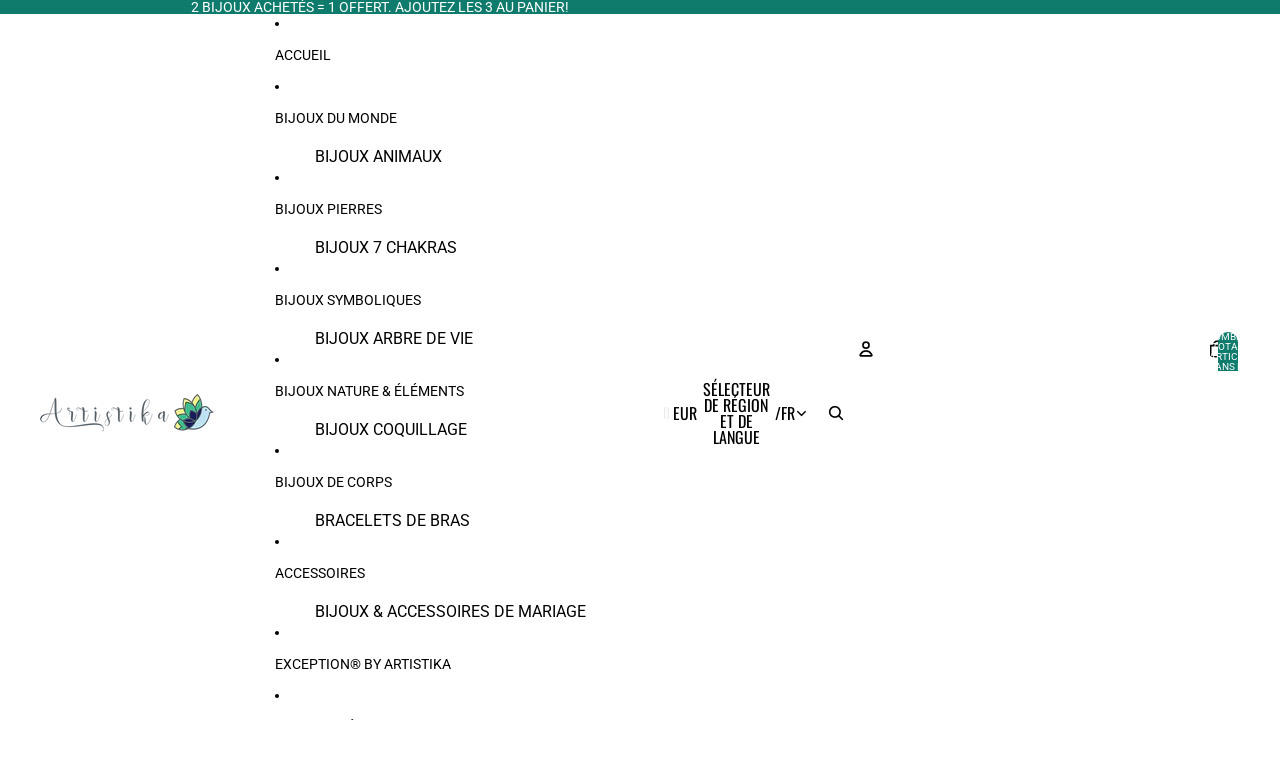

--- FILE ---
content_type: text/html; charset=utf-8
request_url: https://artistika.fr/products/bracelet-infini-cordon
body_size: 60450
content:
<!doctype html>
<html
  
  lang="fr"
>
  <head><link
        rel="icon"
        type="image/png"
        href="//artistika.fr/cdn/shop/files/favicon_artistika_ac8f6665-70ef-4b70-97f7-8c4ae0bfc56d.png?crop=center&height=32&v=1737810291&width=32"
      >
    
      <link
        rel="expect"
        href="#MainContent"
        blocking="render"
        id="view-transition-render-blocker"
      >
    
<meta charset="utf-8">
<meta
  http-equiv="X-UA-Compatible"
  content="IE=edge"
>
<meta
  name="viewport"
  content="width=device-width,initial-scale=1"
>
<meta
  name="view-transition"
  content="same-origin"
>
<meta
  name="theme-color"
  content=""
>

<meta
  property="og:site_name"
  content="Artistika "
>
<meta
  property="og:url"
  content="https://artistika.fr/products/bracelet-infini-cordon"
>
<meta
  property="og:title"
  content="Bracelet Infini Cordon"
>
<meta
  property="og:type"
  content="product"
>
<meta
  property="og:description"
  content="Bracelet infini Matière: alliage de zinc et corde douce Longueur: 17 cm, symbole : 1 cm x 3 cm Convient pour femme et fille Garanti sans allergène Produit très travaillé"
><meta
    property="og:image"
    content="http://artistika.fr/cdn/shop/products/bracelet-infini-cordon-15691575296084.jpg?v=1736541010"
  >
  <meta
    property="og:image:secure_url"
    content="https://artistika.fr/cdn/shop/products/bracelet-infini-cordon-15691575296084.jpg?v=1736541010"
  >
  <meta
    property="og:image:width"
    content="640"
  >
  <meta
    property="og:image:height"
    content="640"
  ><meta
    property="og:price:amount"
    content="12,99"
  >
  <meta
    property="og:price:currency"
    content="EUR"
  ><meta
  name="twitter:card"
  content="summary_large_image"
>
<meta
  name="twitter:title"
  content="Bracelet Infini Cordon"
>
<meta
  name="twitter:description"
  content="Bracelet infini Matière: alliage de zinc et corde douce Longueur: 17 cm, symbole : 1 cm x 3 cm Convient pour femme et fille Garanti sans allergène Produit très travaillé"
>

<title>
  Bracelet Infini Cordon
 &ndash; Artistika </title>

<link
  rel="canonical"
  href="https://artistika.fr/products/bracelet-infini-cordon"
>


  <meta
    name="description"
    content="Bracelet infini Matière: alliage de zinc et corde douce Longueur: 17 cm, symbole : 1 cm x 3 cm Convient pour femme et fille Garanti sans allergène Produit très travaillé"
  >

<link href="//artistika.fr/cdn/shop/t/22/assets/overflow-list.css?v=101911674359793798601766336579" as="style" rel="preload">
<link href="//artistika.fr/cdn/shop/t/22/assets/base.css?v=25630247329231457811766336579" rel="stylesheet" type="text/css" media="all" />

<link
    rel="preload"
    as="font"
    href="//artistika.fr/cdn/fonts/roboto/roboto_n4.2019d890f07b1852f56ce63ba45b2db45d852cba.woff2"
    type="font/woff2"
    crossorigin
    fetchpriority="low"
  ><link
    rel="preload"
    as="font"
    href="//artistika.fr/cdn/fonts/oswald/oswald_n4.7760ed7a63e536050f64bb0607ff70ce07a480bd.woff2"
    type="font/woff2"
    crossorigin
    fetchpriority="low"
  ><link
    rel="preload"
    as="font"
    href="//artistika.fr/cdn/fonts/oswald/oswald_n4.7760ed7a63e536050f64bb0607ff70ce07a480bd.woff2"
    type="font/woff2"
    crossorigin
    fetchpriority="low"
  ><link
    rel="preload"
    as="font"
    href="//artistika.fr/cdn/fonts/roboto/roboto_n4.2019d890f07b1852f56ce63ba45b2db45d852cba.woff2"
    type="font/woff2"
    crossorigin
    fetchpriority="low"
  >
<script async crossorigin fetchpriority="high" src="/cdn/shopifycloud/importmap-polyfill/es-modules-shim.2.4.0.js"></script>
<script type="importmap">
  {
    "imports": {
      "@theme/overflow-list": "//artistika.fr/cdn/shop/t/22/assets/overflow-list.js?v=46858356770684902511766336578",
      "@theme/product-title": "//artistika.fr/cdn/shop/t/22/assets/product-title-truncation.js?v=81744426891537421781766336579",
      "@theme/component": "//artistika.fr/cdn/shop/t/22/assets/component.js?v=184240237101443119871766336579",
      "@theme/dialog": "//artistika.fr/cdn/shop/t/22/assets/dialog.js?v=61774032287387761671766336578",
      "@theme/events": "//artistika.fr/cdn/shop/t/22/assets/events.js?v=147926035229139604561766336578",
      "@theme/focus": "//artistika.fr/cdn/shop/t/22/assets/focus.js?v=60436577539430446401766336579",
      "@theme/morph": "//artistika.fr/cdn/shop/t/22/assets/morph.js?v=35457747882330740861766336578",
      "@theme/paginated-list": "//artistika.fr/cdn/shop/t/22/assets/paginated-list.js?v=95298315036233333871766336579",
      "@theme/performance": "//artistika.fr/cdn/shop/t/22/assets/performance.js?v=171015751390534793081766336578",
      "@theme/product-form": "//artistika.fr/cdn/shop/t/22/assets/product-form.js?v=37993400097492174081766336578",
      "@theme/recently-viewed-products": "//artistika.fr/cdn/shop/t/22/assets/recently-viewed-products.js?v=94729125001750262651766336579",
      "@theme/scrolling": "//artistika.fr/cdn/shop/t/22/assets/scrolling.js?v=118005526288211533611766336579",
      "@theme/section-renderer": "//artistika.fr/cdn/shop/t/22/assets/section-renderer.js?v=117273408521114569061766336579",
      "@theme/section-hydration": "//artistika.fr/cdn/shop/t/22/assets/section-hydration.js?v=177651605160027701221766336579",
      "@theme/utilities": "//artistika.fr/cdn/shop/t/22/assets/utilities.js?v=74252600229394689081766336578",
      "@theme/variant-picker": "//artistika.fr/cdn/shop/t/22/assets/variant-picker.js?v=124079696159966615681766336579",
      "@theme/media-gallery": "//artistika.fr/cdn/shop/t/22/assets/media-gallery.js?v=111441960308641931071766336578",
      "@theme/quick-add": "//artistika.fr/cdn/shop/t/22/assets/quick-add.js?v=148903382353369979481766336578",
      "@theme/paginated-list-aspect-ratio": "//artistika.fr/cdn/shop/t/22/assets/paginated-list-aspect-ratio.js?v=25254270272143792451766336579",
      "@theme/popover-polyfill": "//artistika.fr/cdn/shop/t/22/assets/popover-polyfill.js?v=119029313658895111201766336579",
      "@theme/component-quantity-selector": "//artistika.fr/cdn/shop/t/22/assets/component-quantity-selector.js?v=67906657287482036641766336578",
      "@theme/comparison-slider": "//artistika.fr/cdn/shop/t/22/assets/comparison-slider.js?v=106705562947035711941766336579",
      "@theme/sticky-add-to-cart": "//artistika.fr/cdn/shop/t/22/assets/sticky-add-to-cart.js?v=48956925339276737091766336579",
      "@theme/fly-to-cart": "//artistika.fr/cdn/shop/t/22/assets/fly-to-cart.js?v=129971753673458693881766336579"
    }
  }
</script>

<script
  src="//artistika.fr/cdn/shop/t/22/assets/view-transitions.js?v=7106414069516106341766336578"
  async
  
    blocking="render"
  
></script>

<link
  rel="modulepreload"
  href="//artistika.fr/cdn/shop/t/22/assets/utilities.js?v=74252600229394689081766336578"
  fetchpriority="low"
>
<link
  rel="modulepreload"
  href="//artistika.fr/cdn/shop/t/22/assets/component.js?v=184240237101443119871766336579"
  fetchpriority="low"
>
<link
  rel="modulepreload"
  href="//artistika.fr/cdn/shop/t/22/assets/section-renderer.js?v=117273408521114569061766336579"
  fetchpriority="low"
>
<link
  rel="modulepreload"
  href="//artistika.fr/cdn/shop/t/22/assets/section-hydration.js?v=177651605160027701221766336579"
  fetchpriority="low"
>
<link
  rel="modulepreload"
  href="//artistika.fr/cdn/shop/t/22/assets/morph.js?v=35457747882330740861766336578"
  fetchpriority="low"
>



<link
  rel="modulepreload"
  href="//artistika.fr/cdn/shop/t/22/assets/focus.js?v=60436577539430446401766336579"
  fetchpriority="low"
>
<link
  rel="modulepreload"
  href="//artistika.fr/cdn/shop/t/22/assets/recently-viewed-products.js?v=94729125001750262651766336579"
  fetchpriority="low"
>
<link
  rel="modulepreload"
  href="//artistika.fr/cdn/shop/t/22/assets/scrolling.js?v=118005526288211533611766336579"
  fetchpriority="low"
>
<link
  rel="modulepreload"
  href="//artistika.fr/cdn/shop/t/22/assets/events.js?v=147926035229139604561766336578"
  fetchpriority="low"
>
<script
  src="//artistika.fr/cdn/shop/t/22/assets/popover-polyfill.js?v=119029313658895111201766336579"
  type="module"
  fetchpriority="low"
></script>
<script
  src="//artistika.fr/cdn/shop/t/22/assets/overflow-list.js?v=46858356770684902511766336578"
  type="module"
  fetchpriority="low"
></script>
<script
  src="//artistika.fr/cdn/shop/t/22/assets/quick-add.js?v=148903382353369979481766336578"
  type="module"
  fetchpriority="low"
></script>


<script
  src="//artistika.fr/cdn/shop/t/22/assets/dialog.js?v=61774032287387761671766336578"
  type="module"
  fetchpriority="low"
></script>
<script
  src="//artistika.fr/cdn/shop/t/22/assets/variant-picker.js?v=124079696159966615681766336579"
  type="module"
  fetchpriority="low"
></script>
<script
  src="//artistika.fr/cdn/shop/t/22/assets/product-card.js?v=124402285637860180781766336579"
  type="module"
  fetchpriority="low"
></script>
<script
  src="//artistika.fr/cdn/shop/t/22/assets/product-form.js?v=37993400097492174081766336578"
  type="module"
  fetchpriority="low"
></script>
<script
  src="//artistika.fr/cdn/shop/t/22/assets/fly-to-cart.js?v=129971753673458693881766336579"
  type="module"
  fetchpriority="low"
></script>
<script
  src="//artistika.fr/cdn/shop/t/22/assets/accordion-custom.js?v=99000499017714805851766336579"
  type="module"
  fetchpriority="low"
></script>
<script
  src="//artistika.fr/cdn/shop/t/22/assets/disclosure-custom.js?v=168050880623268140331766336579"
  type="module"
  fetchpriority="low"
></script>
<script
  src="//artistika.fr/cdn/shop/t/22/assets/media.js?v=37825095869491791421766336579"
  type="module"
  fetchpriority="low"
></script>
<script
  src="//artistika.fr/cdn/shop/t/22/assets/product-price.js?v=117989390664188536191766336578"
  type="module"
  fetchpriority="low"
></script>
<script
  src="//artistika.fr/cdn/shop/t/22/assets/product-sku.js?v=121804655373531320511766336579"
  type="module"
  fetchpriority="low"
></script>
<script
  src="//artistika.fr/cdn/shop/t/22/assets/product-title-truncation.js?v=81744426891537421781766336579"
  type="module"
  fetchpriority="low"
></script>
<script
  src="//artistika.fr/cdn/shop/t/22/assets/product-inventory.js?v=16343734458933704981766336578"
  type="module"
  fetchpriority="low"
></script>
<script
  src="//artistika.fr/cdn/shop/t/22/assets/show-more.js?v=94563802205717136101766336579"
  type="module"
  fetchpriority="low"
></script>
<script
  src="//artistika.fr/cdn/shop/t/22/assets/slideshow.js?v=40796646405849125981766336579"
  type="module"
  fetchpriority="low"
></script>
<script
  src="//artistika.fr/cdn/shop/t/22/assets/layered-slideshow.js?v=30135417790894624731766336578"
  type="module"
  fetchpriority="low"
></script>
<script
  src="//artistika.fr/cdn/shop/t/22/assets/anchored-popover.js?v=95953304814728754461766336579"
  type="module"
  fetchpriority="low"
></script>
<script
  src="//artistika.fr/cdn/shop/t/22/assets/floating-panel.js?v=128677600744947036551766336579"
  type="module"
  fetchpriority="low"
></script>
<script
  src="//artistika.fr/cdn/shop/t/22/assets/video-background.js?v=25237992823806706551766336578"
  type="module"
  fetchpriority="low"
></script>
<script
  src="//artistika.fr/cdn/shop/t/22/assets/component-quantity-selector.js?v=67906657287482036641766336578"
  type="module"
  fetchpriority="low"
></script>
<script
  src="//artistika.fr/cdn/shop/t/22/assets/media-gallery.js?v=111441960308641931071766336578"
  type="module"
  fetchpriority="low"
></script>
<script
  src="//artistika.fr/cdn/shop/t/22/assets/rte-formatter.js?v=101420294193111439321766336578"
  type="module"
  fetchpriority="low"
></script>
<script
  src="//artistika.fr/cdn/shop/t/22/assets/volume-pricing.js?v=15442793518842484731766336579"
  type="module"
  fetchpriority="low"
></script>
<script
  src="//artistika.fr/cdn/shop/t/22/assets/price-per-item.js?v=144512917617120124431766336578"
  type="module"
  fetchpriority="low"
></script>
<script
  src="//artistika.fr/cdn/shop/t/22/assets/volume-pricing-info.js?v=94479640769665442661766336579"
  type="module"
  fetchpriority="low"
></script>


  <script
    src="//artistika.fr/cdn/shop/t/22/assets/localization.js?v=15585934801240115691766336578"
    type="module"
    fetchpriority="low"
  ></script>



  <script
    src="//artistika.fr/cdn/shop/t/22/assets/fly-to-cart.js?v=129971753673458693881766336579"
    type="module"
    fetchpriority="low"
  ></script>
  <script
    src="//artistika.fr/cdn/shop/t/22/assets/sticky-add-to-cart.js?v=48956925339276737091766336579"
    type="module"
    fetchpriority="low"
  ></script>
  <script type="module">
    import { RecentlyViewed } from '@theme/recently-viewed-products';
    RecentlyViewed.addProduct('4751262253140');
  </script>



  <script
    src="//artistika.fr/cdn/shop/t/22/assets/product-card-link.js?v=97122579314620396511766336579"
    type="module"
    fetchpriority="low"
  ></script>


<script
  src="//artistika.fr/cdn/shop/t/22/assets/auto-close-details.js?v=58350291535404441581766336579"
  defer="defer"
></script>

<script>
  const Theme = {
    translations: {
      placeholder_image: `Image du paramètre fictif`,
      added: `Ajouté`,
      recipient_form_fields_visible: `Les champs du formulaire de destinataire sont désormais visibles`,
      recipient_form_fields_hidden: `Les champs du formulaire de destinataire sont désormais masqués`,
      recipient_form_error: `La soumission du formulaire présentait une erreur`,
      items_added_to_cart_one: `1 article ajouté au panier`,
      items_added_to_cart_other: `{{ count }} articles ajoutés au panier`,
    },
    routes: {
      cart_add_url: '/cart/add.js',
      cart_change_url: '/cart/change',
      cart_update_url: '/cart/update',
      cart_url: '/cart',
      predictive_search_url: '/search/suggest',
      search_url: '/search',
    },
    template: {
      name: 'product',
    },
  };
</script>
<style data-shopify>
@font-face {
  font-family: Roboto;
  font-weight: 400;
  font-style: normal;
  font-display: swap;
  src: url("//artistika.fr/cdn/fonts/roboto/roboto_n4.2019d890f07b1852f56ce63ba45b2db45d852cba.woff2") format("woff2"),
       url("//artistika.fr/cdn/fonts/roboto/roboto_n4.238690e0007583582327135619c5f7971652fa9d.woff") format("woff");
}
@font-face {
  font-family: Roboto;
  font-weight: 700;
  font-style: normal;
  font-display: swap;
  src: url("//artistika.fr/cdn/fonts/roboto/roboto_n7.f38007a10afbbde8976c4056bfe890710d51dec2.woff2") format("woff2"),
       url("//artistika.fr/cdn/fonts/roboto/roboto_n7.94bfdd3e80c7be00e128703d245c207769d763f9.woff") format("woff");
}
@font-face {
  font-family: Roboto;
  font-weight: 400;
  font-style: italic;
  font-display: swap;
  src: url("//artistika.fr/cdn/fonts/roboto/roboto_i4.57ce898ccda22ee84f49e6b57ae302250655e2d4.woff2") format("woff2"),
       url("//artistika.fr/cdn/fonts/roboto/roboto_i4.b21f3bd061cbcb83b824ae8c7671a82587b264bf.woff") format("woff");
}
@font-face {
  font-family: Roboto;
  font-weight: 700;
  font-style: italic;
  font-display: swap;
  src: url("//artistika.fr/cdn/fonts/roboto/roboto_i7.7ccaf9410746f2c53340607c42c43f90a9005937.woff2") format("woff2"),
       url("//artistika.fr/cdn/fonts/roboto/roboto_i7.49ec21cdd7148292bffea74c62c0df6e93551516.woff") format("woff");
}
@font-face {
  font-family: Oswald;
  font-weight: 400;
  font-style: normal;
  font-display: swap;
  src: url("//artistika.fr/cdn/fonts/oswald/oswald_n4.7760ed7a63e536050f64bb0607ff70ce07a480bd.woff2") format("woff2"),
       url("//artistika.fr/cdn/fonts/oswald/oswald_n4.ae5e497f60fc686568afe76e9ff1872693c533e9.woff") format("woff");
}
@font-face {
  font-family: Oswald;
  font-weight: 700;
  font-style: normal;
  font-display: swap;
  src: url("//artistika.fr/cdn/fonts/oswald/oswald_n7.b3ba3d6f1b341d51018e3cfba146932b55221727.woff2") format("woff2"),
       url("//artistika.fr/cdn/fonts/oswald/oswald_n7.6cec6bed2bb070310ad90e19ea7a56b65fd83c0b.woff") format("woff");
}


  :root {
    /* Page Layout */
    --sidebar-width: 25rem;
    --narrow-content-width: 36rem;
    --normal-content-width: 42rem;
    --wide-content-width: 46rem;
    --narrow-page-width: 90rem;
    --normal-page-width: 120rem;
    --wide-page-width: 150rem;

    /* Section Heights */
    --section-height-small: 15rem;
    --section-height-medium: 25rem;
    --section-height-large: 35rem;

    @media screen and (min-width: 40em) {
      --section-height-small: 40svh;
      --section-height-medium: 55svh;
      --section-height-large: 70svh;
    }

    @media screen and (min-width: 60em) {
      --section-height-small: 50svh;
      --section-height-medium: 65svh;
      --section-height-large: 80svh;
    }

    /* Letter spacing */
    --letter-spacing-sm: 0.06em;
    --letter-spacing-md: 0.13em;

    /* Font families */
    --font-body--family: Roboto, sans-serif;
    --font-body--style: normal;
    --font-body--weight: 400;
    --font-subheading--family: Oswald, sans-serif;
    --font-subheading--style: normal;
    --font-subheading--weight: 400;
    --font-heading--family: Oswald, sans-serif;
    --font-heading--style: normal;
    --font-heading--weight: 400;
    --font-accent--family: Roboto, sans-serif;
    --font-accent--style: normal;
    --font-accent--weight: 400;

    /* Margin sizes */
    --font-h1--spacing: 0.25em;
    --font-h2--spacing: 0.25em;
    --font-h3--spacing: 0.25em;
    --font-h4--spacing: 0.25em;
    --font-h5--spacing: 0.25em;
    --font-h6--spacing: 0.25em;
    --font-paragraph--spacing: 0.5em;

    /* Heading colors */
    --font-h1--color: var(--color-foreground-heading);
    --font-h2--color: var(--color-foreground-heading);
    --font-h3--color: var(--color-foreground-heading);
    --font-h4--color: var(--color-foreground-heading);
    --font-h5--color: var(--color-foreground-heading);
    --font-h6--color: var(--color-foreground-heading);

    /** Z-Index / Layering */
    --layer-section-background: -2;
    --layer-lowest: -1;
    --layer-base: 0;
    --layer-flat: 1;
    --layer-raised: 2;
    --layer-heightened: 4;
    --layer-sticky: 8;
    --layer-window-overlay: 10;
    --layer-header-menu: 12;
    --layer-overlay: 16;
    --layer-menu-drawer: 18;
    --layer-temporary: 20;

    /* Max-width / Measure */
    --max-width--body-normal: 32.5em;
    --max-width--body-narrow: 22.75em;

    --max-width--heading-normal: 32.5em;
    --max-width--heading-narrow: 19.5em;

    --max-width--display-normal: 13em;
    --max-width--display-narrow: 9.75em;
    --max-width--display-tight: 3.25em;

    /* Letter-spacing / Tracking */
    --letter-spacing--display-tight: -0.03em;
    --letter-spacing--display-normal: 0em;
    --letter-spacing--display-loose: 0.03em;

    --letter-spacing--heading-tight: -0.03em;
    --letter-spacing--heading-normal: 0em;
    --letter-spacing--heading-loose: 0.03em;

    --letter-spacing--body-tight: -0.03em;
    --letter-spacing--body-normal: 0em;
    --letter-spacing--body-loose: 0.03em;

    /* Line height / Leading */
    --line-height: 1;

    --line-height--display-tight: 1;
    --line-height--display-normal: 1.1;
    --line-height--display-loose: 1.2;

    --line-height--heading-tight: 1.15;
    --line-height--heading-normal: 1.25;
    --line-height--heading-loose: 1.35;

    --line-height--body-tight: 1.2;
    --line-height--body-normal: 1.4;
    --line-height--body-loose: 1.6;

    /* Typography presets */
    --font-size--paragraph: 0.875rem;--font-size--h1: 1.5rem;--font-size--h2: 1.25rem;--font-size--h3: 1.25rem;--font-size--h4: 1.5rem;--font-size--h5: 0.875rem;--font-size--h6: 0.75rem;--font-paragraph--weight: 400;--font-paragraph--letter-spacing: var(--letter-spacing--body-normal);--font-paragraph--size: var(--font-size--paragraph);--font-paragraph--family: var(--font-body--family);--font-paragraph--style: var(--font-body--style);--font-paragraph--case: ;--font-paragraph--line-height: var(--line-height--body-normal);--font-h1--weight: var(--font-heading--weight);--font-h1--letter-spacing: var(--letter-spacing--heading-normal);--font-h1--size: var(--font-size--h1);--font-h1--family: var(--font-heading--family);--font-h1--style: var(--font-heading--style);--font-h1--case: none;--font-h1--line-height: var(--line-height--display-tight);--font-h2--weight: var(--font-heading--weight);--font-h2--letter-spacing: var(--letter-spacing--heading-normal);--font-h2--size: var(--font-size--h2);--font-h2--family: var(--font-heading--family);--font-h2--style: var(--font-heading--style);--font-h2--case: none;--font-h2--line-height: var(--line-height--display-normal);--font-h3--weight: var(--font-heading--weight);--font-h3--letter-spacing: var(--letter-spacing--heading-normal);--font-h3--size: var(--font-size--h3);--font-h3--family: var(--font-heading--family);--font-h3--style: var(--font-heading--style);--font-h3--case: none;--font-h3--line-height: var(--line-height--display-normal);--font-h4--weight: var(--font-subheading--weight);--font-h4--letter-spacing: var(--letter-spacing--heading-normal);--font-h4--size: var(--font-size--h4);--font-h4--family: var(--font-subheading--family);--font-h4--style: var(--font-subheading--style);--font-h4--case: none;--font-h4--line-height: var(--line-height--display-normal);--font-h5--weight: var(--font-body--weight);--font-h5--letter-spacing: var(--letter-spacing--heading-normal);--font-h5--size: var(--font-size--h5);--font-h5--family: var(--font-body--family);--font-h5--style: var(--font-body--style);--font-h5--case: uppercase;--font-h5--line-height: var(--line-height--display-loose);--font-h6--weight: var(--font-body--weight);--font-h6--letter-spacing: var(--letter-spacing--heading-normal);--font-h6--size: var(--font-size--h6);--font-h6--family: var(--font-body--family);--font-h6--style: var(--font-body--style);--font-h6--case: uppercase;--font-h6--line-height: var(--line-height--display-loose);

    /* Hardcoded font sizes */
    --font-size--3xs: 0.625rem;
    --font-size--2xs: 0.75rem;
    --font-size--xs: 0.8125rem;
    --font-size--sm: 0.875rem;
    --font-size--md: 1rem;
    --font-size--lg: 1.125rem;
    --font-size--xl: 1.25rem;
    --font-size--2xl: 1.5rem;
    --font-size--3xl: 2rem;
    --font-size--4xl: 2.5rem;
    --font-size--5xl: 3rem;
    --font-size--6xl: 3.5rem;

    /* Menu font sizes */
    --menu-font-sm--size: 0.875rem;
    --menu-font-sm--line-height: calc(1.1 + 0.5 * min(16 / 14));
    --menu-font-md--size: 1rem;
    --menu-font-md--line-height: calc(1.1 + 0.5 * min(16 / 16));
    --menu-font-lg--size: 1.125rem;
    --menu-font-lg--line-height: calc(1.1 + 0.5 * min(16 / 18));
    --menu-font-xl--size: 1.25rem;
    --menu-font-xl--line-height: calc(1.1 + 0.5 * min(16 / 20));
    --menu-font-2xl--size: 1.75rem;
    --menu-font-2xl--line-height: calc(1.1 + 0.5 * min(16 / 28));

    /* Colors */
    --color-error: #8B0000;
    --color-success: #006400;
    --color-white: #FFFFFF;
    --color-white-rgb: 255 255 255;
    --color-black: #000000;
    --color-instock: #3ED660;
    --color-lowstock: #EE9441;
    --color-outofstock: #C8C8C8;

    /* Opacity */
    --opacity-5: 0.05;
    --opacity-8: 0.08;
    --opacity-10: 0.1;
    --opacity-15: 0.15;
    --opacity-20: 0.2;
    --opacity-25: 0.25;
    --opacity-30: 0.3;
    --opacity-40: 0.4;
    --opacity-50: 0.5;
    --opacity-60: 0.6;
    --opacity-70: 0.7;
    --opacity-80: 0.8;
    --opacity-85: 0.85;
    --opacity-90: 0.9;
    --opacity-subdued-text: var(--opacity-70);

    --shadow-button: 0 2px 3px rgb(0 0 0 / 20%);
    --gradient-image-overlay: linear-gradient(to top, rgb(0 0 0 / 0.5), transparent);

    /* Spacing */
    --margin-3xs: 0.125rem;
    --margin-2xs: 0.3rem;
    --margin-xs: 0.5rem;
    --margin-sm: 0.7rem;
    --margin-md: 0.8rem;
    --margin-lg: 1rem;
    --margin-xl: 1.25rem;
    --margin-2xl: 1.5rem;
    --margin-3xl: 1.75rem;
    --margin-4xl: 2rem;
    --margin-5xl: 3rem;
    --margin-6xl: 5rem;

    --scroll-margin: 50px;

    --padding-3xs: 0.125rem;
    --padding-2xs: 0.25rem;
    --padding-xs: 0.5rem;
    --padding-sm: 0.7rem;
    --padding-md: 0.8rem;
    --padding-lg: 1rem;
    --padding-xl: 1.25rem;
    --padding-2xl: 1.5rem;
    --padding-3xl: 1.75rem;
    --padding-4xl: 2rem;
    --padding-5xl: 3rem;
    --padding-6xl: 4rem;

    --gap-3xs: 0.125rem;
    --gap-2xs: 0.3rem;
    --gap-xs: 0.5rem;
    --gap-sm: 0.7rem;
    --gap-md: 0.9rem;
    --gap-lg: 1rem;
    --gap-xl: 1.25rem;
    --gap-2xl: 2rem;
    --gap-3xl: 3rem;

    --spacing-scale-sm: 0.6;
    --spacing-scale-md: 0.7;
    --spacing-scale-default: 1.0;

    /* Checkout buttons gap */
    --checkout-button-gap: 10px;

    /* Borders */
    --style-border-width: 1px;
    --style-border-radius-xs: 0.2rem;
    --style-border-radius-sm: 0.6rem;
    --style-border-radius-md: 0.8rem;
    --style-border-radius-50: 50%;
    --style-border-radius-lg: 1rem;
    --style-border-radius-pills: 40px;
    --style-border-radius-inputs: 0px;
    --style-border-radius-buttons-primary: 0px;
    --style-border-radius-buttons-secondary: 0px;
    --style-border-width-primary: 0px;
    --style-border-width-secondary: 1px;
    --style-border-width-inputs: 1px;
    --style-border-radius-popover: 0px;
    --style-border-popover: 1px none rgb(var(--color-border-rgb) / 50%);
    --style-border-drawer: 1px none rgb(var(--color-border-rgb) / 50%);
    --style-border-swatch-opacity: 10%;
    --style-border-swatch-width: 1px;
    --style-border-swatch-style: solid;

    /* Animation */
    --ease-out-cubic: cubic-bezier(0.33, 1, 0.68, 1);
    --ease-out-quad: cubic-bezier(0.32, 0.72, 0, 1);
    --animation-speed-fast: 0.0625s;
    --animation-speed: 0.125s;
    --animation-speed-slow: 0.2s;
    --animation-speed-medium: 0.15s;
    --animation-easing: ease-in-out;
    --animation-slideshow-easing: cubic-bezier(0.4, 0, 0.2, 1);
    --drawer-animation-speed: 0.2s;
    --animation-values-slow: var(--animation-speed-slow) var(--animation-easing);
    --animation-values: var(--animation-speed) var(--animation-easing);
    --animation-values-fast: var(--animation-speed-fast) var(--animation-easing);
    --animation-values-allow-discrete: var(--animation-speed) var(--animation-easing) allow-discrete;
    --animation-timing-hover: cubic-bezier(0.25, 0.46, 0.45, 0.94);
    --animation-timing-active: cubic-bezier(0.5, 0, 0.75, 0);
    --animation-timing-bounce: cubic-bezier(0.34, 1.56, 0.64, 1);
    --animation-timing-default: cubic-bezier(0, 0, 0.2, 1);
    --animation-timing-fade-in: cubic-bezier(0.16, 1, 0.3, 1);
    --animation-timing-fade-out: cubic-bezier(0.4, 0, 0.2, 1);

    /* View transitions */
    /* View transition old */
    --view-transition-old-main-content: var(--animation-speed) var(--animation-easing) both fadeOut;

    /* View transition new */
    --view-transition-new-main-content: var(--animation-speed) var(--animation-easing) both fadeIn, var(--animation-speed) var(--animation-easing) both slideInTopViewTransition;

    /* Focus */
    --focus-outline-width: 0.09375rem;
    --focus-outline-offset: 0.2em;

    /* Badges */
    --badge-blob-padding-block: 1px;
    --badge-blob-padding-inline: 12px 8px;
    --badge-rectangle-padding-block: 1px;
    --badge-rectangle-padding-inline: 6px;
    @media screen and (min-width: 750px) {
      --badge-blob-padding-block: 4px;
      --badge-blob-padding-inline: 16px 12px;
      --badge-rectangle-padding-block: 4px;
      --badge-rectangle-padding-inline: 10px;
    }

    /* Icons */
    --icon-size-2xs: 0.6rem;
    --icon-size-xs: 0.85rem;
    --icon-size-sm: 1.25rem;
    --icon-size-md: 1.375rem;
    --icon-size-lg: 1.5rem;
    --icon-stroke-width: 1.5px;

    /* Input */
    --input-email-min-width: 200px;
    --input-search-max-width: 650px;
    --input-padding-y: 0.8rem;
    --input-padding-x: 0.8rem;
    --input-padding: var(--input-padding-y) var(--input-padding-x);
    --input-box-shadow-width: var(--style-border-width-inputs);
    --input-box-shadow: 0 0 0 var(--input-box-shadow-width) var(--color-input-border);
    --input-box-shadow-focus: 0 0 0 calc(var(--input-box-shadow-width) + 0.5px) var(--color-input-border);
    --input-disabled-background-color: rgb(var(--color-foreground-rgb) / var(--opacity-10));
    --input-disabled-border-color: rgb(var(--color-foreground-rgb) / var(--opacity-5));
    --input-disabled-text-color: rgb(var(--color-foreground-rgb) / var(--opacity-50));
    --input-textarea-min-height: 55px;

    /* Button size */
    --button-size-sm: 30px;
    --button-size-md: 36px;
    --button-size: var(--minimum-touch-target);
    --button-padding-inline: 24px;
    --button-padding-block: 16px;

    /* Button font-family */
    --button-font-family-primary: var(--font-body--family);
    --button-font-family-secondary: var(--font-body--family);

    /* Button text case */
    --button-text-case: ;
    --button-text-case-primary: uppercase;
    --button-text-case-secondary: uppercase;

    /* Borders */
    --border-color: rgb(var(--color-border-rgb) / var(--opacity-50));
    --border-width-sm: 1px;
    --border-width-md: 2px;
    --border-width-lg: 5px;
    --border-radius-sm: 0.25rem;

    /* Drawers */
    --drawer-inline-padding: 25px;
    --drawer-menu-inline-padding: 2.5rem;
    --drawer-header-block-padding: 20px;
    --drawer-content-block-padding: 10px;
    --drawer-header-desktop-top: 0rem;
    --drawer-padding: calc(var(--padding-sm) + 7px);
    --drawer-height: 100dvh;
    --drawer-width: 95vw;
    --drawer-max-width: 500px;

    /* Variant Picker Swatches */
    --variant-picker-swatch-width-unitless: 18;
    --variant-picker-swatch-height-unitless: 18;
    --variant-picker-swatch-width: 18px;
    --variant-picker-swatch-height: 18px;
    --variant-picker-swatch-radius: 0px;
    --variant-picker-border-width: 1px;
    --variant-picker-border-style: solid;
    --variant-picker-border-opacity: 10%;

    /* Variant Picker Buttons */
    --variant-picker-button-radius: 0px;
    --variant-picker-button-border-width: 1px;

    /* Slideshow */
    --slideshow-controls-size: 3.5rem;
    --slideshow-controls-icon: 2rem;
    --peek-next-slide-size: 3rem;

    /* Utilities */
    --backdrop-opacity: 0.15;
    --backdrop-color-rgb: var(--color-shadow-rgb);
    --minimum-touch-target: 44px;
    --disabled-opacity: 0.5;
    --skeleton-opacity: 0.025;

    /* Shapes */
    --shape--circle: circle(50% at center);
    --shape--sunburst: polygon(100% 50%,94.62% 55.87%,98.3% 62.94%,91.57% 67.22%,93.3% 75%,85.7% 77.39%,85.36% 85.36%,77.39% 85.7%,75% 93.3%,67.22% 91.57%,62.94% 98.3%,55.87% 94.62%,50% 100%,44.13% 94.62%,37.06% 98.3%,32.78% 91.57%,25% 93.3%,22.61% 85.7%,14.64% 85.36%,14.3% 77.39%,6.7% 75%,8.43% 67.22%,1.7% 62.94%,5.38% 55.87%,0% 50%,5.38% 44.13%,1.7% 37.06%,8.43% 32.78%,6.7% 25%,14.3% 22.61%,14.64% 14.64%,22.61% 14.3%,25% 6.7%,32.78% 8.43%,37.06% 1.7%,44.13% 5.38%,50% 0%,55.87% 5.38%,62.94% 1.7%,67.22% 8.43%,75% 6.7%,77.39% 14.3%,85.36% 14.64%,85.7% 22.61%,93.3% 25%,91.57% 32.78%,98.3% 37.06%,94.62% 44.13%);
    --shape--diamond: polygon(50% 0%, 100% 50%, 50% 100%, 0% 50%);
    --shape--blob: polygon(85.349% 11.712%, 87.382% 13.587%, 89.228% 15.647%, 90.886% 17.862%, 92.359% 20.204%, 93.657% 22.647%, 94.795% 25.169%, 95.786% 27.752%, 96.645% 30.382%, 97.387% 33.048%, 98.025% 35.740%, 98.564% 38.454%, 99.007% 41.186%, 99.358% 43.931%, 99.622% 46.685%, 99.808% 49.446%, 99.926% 52.210%, 99.986% 54.977%, 99.999% 57.744%, 99.975% 60.511%, 99.923% 63.278%, 99.821% 66.043%, 99.671% 68.806%, 99.453% 71.565%, 99.145% 74.314%, 98.724% 77.049%, 98.164% 79.759%, 97.433% 82.427%, 96.495% 85.030%, 95.311% 87.529%, 93.841% 89.872%, 92.062% 91.988%, 89.972% 93.796%, 87.635% 95.273%, 85.135% 96.456%, 82.532% 97.393%, 79.864% 98.127%, 77.156% 98.695%, 74.424% 99.129%, 71.676% 99.452%, 68.918% 99.685%, 66.156% 99.844%, 63.390% 99.942%, 60.624% 99.990%, 57.856% 99.999%, 55.089% 99.978%, 52.323% 99.929%, 49.557% 99.847%, 46.792% 99.723%, 44.031% 99.549%, 41.273% 99.317%, 38.522% 99.017%, 35.781% 98.639%, 33.054% 98.170%, 30.347% 97.599%, 27.667% 96.911%, 25.024% 96.091%, 22.432% 95.123%, 19.907% 93.994%, 17.466% 92.690%, 15.126% 91.216%, 12.902% 89.569%, 10.808% 87.761%, 8.854% 85.803%, 7.053% 83.703%, 5.418% 81.471%, 3.962% 79.119%, 2.702% 76.656%, 1.656% 74.095%, 0.846% 71.450%, 0.294% 68.740%, 0.024% 65.987%, 0.050% 63.221%, 0.343% 60.471%, 0.858% 57.752%, 1.548% 55.073%, 2.370% 52.431%, 3.283% 49.819%, 4.253% 47.227%, 5.249% 44.646%, 6.244% 42.063%, 7.211% 39.471%, 8.124% 36.858%, 8.958% 34.220%, 9.711% 31.558%, 10.409% 28.880%, 11.083% 26.196%, 11.760% 23.513%, 12.474% 20.839%, 13.259% 18.186%, 14.156% 15.569%, 15.214% 13.012%, 16.485% 10.556%, 18.028% 8.261%, 19.883% 6.211%, 22.041% 4.484%, 24.440% 3.110%, 26.998% 2.057%, 29.651% 1.275%, 32.360% 0.714%, 35.101% 0.337%, 37.859% 0.110%, 40.624% 0.009%, 43.391% 0.016%, 46.156% 0.113%, 48.918% 0.289%, 51.674% 0.533%, 54.425% 0.837%, 57.166% 1.215%, 59.898% 1.654%, 62.618% 2.163%, 65.322% 2.750%, 68.006% 3.424%, 70.662% 4.197%, 73.284% 5.081%, 75.860% 6.091%, 78.376% 7.242%, 80.813% 8.551%, 83.148% 10.036%, 85.349% 11.712%);

    /* Buy buttons */
    --height-buy-buttons: calc(var(--padding-lg) * 2 + var(--icon-size-sm));

    /* Card image width and height variables */
    --card-width-small: 10rem;

    --height-small: 10rem;
    --height-medium: 11.5rem;
    --height-large: 13rem;
    --height-full: 100vh;

    @media screen and (min-width: 750px) {
      --height-small: 17.5rem;
      --height-medium: 21.25rem;
      --height-large: 25rem;
    }

    /* Modal */
    --modal-max-height: 65dvh;

    /* Card styles for search */
    --card-bg-hover: rgb(var(--color-foreground-rgb) / var(--opacity-5));
    --card-border-hover: rgb(var(--color-foreground-rgb) / var(--opacity-30));
    --card-border-focus: rgb(var(--color-foreground-rgb) / var(--opacity-10));

    /* Cart */
    --cart-primary-font-family: var(--font-body--family);
    --cart-primary-font-style: var(--font-body--style);
    --cart-primary-font-weight: var(--font-body--weight);
    --cart-secondary-font-family: var(--font-body--family);
    --cart-secondary-font-style: var(--font-body--style);
    --cart-secondary-font-weight: var(--font-body--weight);
  }
</style>
<style data-shopify>
  
    
      :root,
    
    
    
    .color-scheme-1 {
        --color-background: rgb(255 255 255 / 1.0);
        /* RGB values only to apply different opacities - Relative color values are not supported in iOS < 16.4 */
        --color-background-rgb: 255 255 255;
        --opacity-5-15: 0.05;
        --opacity-10-25: 0.1;
        --opacity-35-55: 0.35;
        --opacity-40-60: 0.4;
        --opacity-30-60: 0.3;
        --color-foreground: rgb(0 0 0 / 1.0);
        --color-foreground-rgb: 0 0 0;
        --color-foreground-heading: rgb(15 123 108 / 1.0);
        --color-foreground-heading-rgb: 15 123 108;
        --color-primary: rgb(102 102 102 / 1.0);
        --color-primary-rgb: 102 102 102;
        --color-primary-hover: rgb(0 0 0 / 1.0);
        --color-primary-hover-rgb: 0 0 0;
        --color-border: rgb(230 230 230 / 1.0);
        --color-border-rgb: 230 230 230;
        --color-shadow: rgb(0 0 0 / 1.0);
        --color-shadow-rgb: 0 0 0;
        --color-primary-button-text: rgb(255 255 255 / 1.0);
        --color-primary-button-background: rgb(15 123 108 / 1.0);
        --color-primary-button-border: rgb(0 0 0 / 1.0);
        --color-primary-button-hover-text: rgb(255 255 255 / 1.0);
        --color-primary-button-hover-background: rgb(56 56 56 / 1.0);
        --color-primary-button-hover-border: rgb(56 56 56 / 1.0);
        --color-secondary-button-text: rgb(0 0 0 / 1.0);
        --color-secondary-button-background: rgb(239 239 239 / 1.0);
        --color-secondary-button-border: rgb(239 239 239 / 1.0);
        --color-secondary-button-hover-text: rgb(0 0 0 / 1.0);
        --color-secondary-button-hover-background: rgb(222 222 222 / 1.0);
        --color-secondary-button-hover-border: rgb(222 222 222 / 1.0);
        --color-input-background: rgb(255 255 255 / 1.0);
        --color-input-text: rgb(0 0 0 / 1.0);
        --color-input-text-rgb: 0 0 0;
        --color-input-border: rgb(0 0 0 / 0.13);
        --color-input-hover-background: rgb(245 245 245 / 1.0);
        --color-variant-background: rgb(255 255 255 / 1.0);
        --color-variant-border: rgb(230 230 230 / 1.0);
        --color-variant-text: rgb(0 0 0 / 1.0);
        --color-variant-text-rgb: 0 0 0;
        --color-variant-hover-background: rgb(255 255 255 / 1.0);
        --color-variant-hover-text: rgb(0 0 0 / 1.0);
        --color-variant-hover-border: rgb(0 0 0 / 1.0);
        --color-selected-variant-background: rgb(15 123 108 / 1.0);
        --color-selected-variant-border: rgb(0 0 0 / 1.0);
        --color-selected-variant-text: rgb(255 255 255 / 1.0);
        --color-selected-variant-hover-background: rgb(26 26 26 / 1.0);
        --color-selected-variant-hover-text: rgb(255 255 255 / 1.0);
        --color-selected-variant-hover-border: rgb(26 26 26 / 1.0);

        --input-disabled-background-color: rgb(var(--color-foreground-rgb) / var(--opacity-10));
        --input-disabled-border-color: rgb(var(--color-foreground-rgb) / var(--opacity-5-15));
        --input-disabled-text-color: rgb(var(--color-foreground-rgb) / var(--opacity-50));
        --color-foreground-muted: rgb(var(--color-foreground-rgb) / var(--opacity-60));
        --font-h1--color: var(--color-foreground-heading);
        --font-h2--color: var(--color-foreground-heading);
        --font-h3--color: var(--color-foreground-heading);
        --font-h4--color: var(--color-foreground-heading);
        --font-h5--color: var(--color-foreground-heading);
        --font-h6--color: var(--color-foreground-heading);

        /* Shadows */
        
        
          --shadow-blur: 20px;
          --shadow-popover: 0px 4px 20px rgb(var(--color-shadow-rgb) / var(--opacity-15));
        
      }
  
    
    
    
    .color-scheme-2 {
        --color-background: rgb(255 255 255 / 1.0);
        /* RGB values only to apply different opacities - Relative color values are not supported in iOS < 16.4 */
        --color-background-rgb: 255 255 255;
        --opacity-5-15: 0.05;
        --opacity-10-25: 0.1;
        --opacity-35-55: 0.35;
        --opacity-40-60: 0.4;
        --opacity-30-60: 0.3;
        --color-foreground: rgb(0 0 0 / 1.0);
        --color-foreground-rgb: 0 0 0;
        --color-foreground-heading: rgb(0 0 0 / 1.0);
        --color-foreground-heading-rgb: 0 0 0;
        --color-primary: rgb(0 0 0 / 1.0);
        --color-primary-rgb: 0 0 0;
        --color-primary-hover: rgb(102 102 102 / 1.0);
        --color-primary-hover-rgb: 102 102 102;
        --color-border: rgb(0 0 0 / 0.11);
        --color-border-rgb: 0 0 0;
        --color-shadow: rgb(0 0 0 / 1.0);
        --color-shadow-rgb: 0 0 0;
        --color-primary-button-text: rgb(255 255 255 / 1.0);
        --color-primary-button-background: rgb(0 0 0 / 1.0);
        --color-primary-button-border: rgb(0 0 0 / 1.0);
        --color-primary-button-hover-text: rgb(255 255 255 / 1.0);
        --color-primary-button-hover-background: rgb(56 56 56 / 1.0);
        --color-primary-button-hover-border: rgb(56 56 56 / 1.0);
        --color-secondary-button-text: rgb(0 0 0 / 1.0);
        --color-secondary-button-background: rgb(0 0 0 / 0.0);
        --color-secondary-button-border: rgb(0 0 0 / 1.0);
        --color-secondary-button-hover-text: rgb(56 56 56 / 1.0);
        --color-secondary-button-hover-background: rgb(0 0 0 / 0.0);
        --color-secondary-button-hover-border: rgb(56 56 56 / 1.0);
        --color-input-background: rgb(255 255 255 / 1.0);
        --color-input-text: rgb(0 0 0 / 1.0);
        --color-input-text-rgb: 0 0 0;
        --color-input-border: rgb(0 0 0 / 1.0);
        --color-input-hover-background: rgb(245 245 245 / 0.92);
        --color-variant-background: rgb(255 255 255 / 1.0);
        --color-variant-border: rgb(230 230 230 / 1.0);
        --color-variant-text: rgb(0 0 0 / 1.0);
        --color-variant-text-rgb: 0 0 0;
        --color-variant-hover-background: rgb(245 245 245 / 1.0);
        --color-variant-hover-text: rgb(0 0 0 / 1.0);
        --color-variant-hover-border: rgb(230 230 230 / 1.0);
        --color-selected-variant-background: rgb(0 0 0 / 1.0);
        --color-selected-variant-border: rgb(0 0 0 / 1.0);
        --color-selected-variant-text: rgb(255 255 255 / 1.0);
        --color-selected-variant-hover-background: rgb(26 26 26 / 1.0);
        --color-selected-variant-hover-text: rgb(255 255 255 / 1.0);
        --color-selected-variant-hover-border: rgb(26 26 26 / 1.0);

        --input-disabled-background-color: rgb(var(--color-foreground-rgb) / var(--opacity-10));
        --input-disabled-border-color: rgb(var(--color-foreground-rgb) / var(--opacity-5-15));
        --input-disabled-text-color: rgb(var(--color-foreground-rgb) / var(--opacity-50));
        --color-foreground-muted: rgb(var(--color-foreground-rgb) / var(--opacity-60));
        --font-h1--color: var(--color-foreground-heading);
        --font-h2--color: var(--color-foreground-heading);
        --font-h3--color: var(--color-foreground-heading);
        --font-h4--color: var(--color-foreground-heading);
        --font-h5--color: var(--color-foreground-heading);
        --font-h6--color: var(--color-foreground-heading);

        /* Shadows */
        
        
          --shadow-blur: 20px;
          --shadow-popover: 0px 4px 20px rgb(var(--color-shadow-rgb) / var(--opacity-15));
        
      }
  
    
    
    
    .color-scheme-3 {
        --color-background: rgb(242 242 242 / 1.0);
        /* RGB values only to apply different opacities - Relative color values are not supported in iOS < 16.4 */
        --color-background-rgb: 242 242 242;
        --opacity-5-15: 0.05;
        --opacity-10-25: 0.1;
        --opacity-35-55: 0.35;
        --opacity-40-60: 0.4;
        --opacity-30-60: 0.3;
        --color-foreground: rgb(0 0 0 / 1.0);
        --color-foreground-rgb: 0 0 0;
        --color-foreground-heading: rgb(0 0 0 / 1.0);
        --color-foreground-heading-rgb: 0 0 0;
        --color-primary: rgb(102 102 102 / 1.0);
        --color-primary-rgb: 102 102 102;
        --color-primary-hover: rgb(0 0 0 / 1.0);
        --color-primary-hover-rgb: 0 0 0;
        --color-border: rgb(208 208 208 / 1.0);
        --color-border-rgb: 208 208 208;
        --color-shadow: rgb(0 0 0 / 1.0);
        --color-shadow-rgb: 0 0 0;
        --color-primary-button-text: rgb(255 255 255 / 1.0);
        --color-primary-button-background: rgb(0 0 0 / 1.0);
        --color-primary-button-border: rgb(0 0 0 / 1.0);
        --color-primary-button-hover-text: rgb(255 255 255 / 1.0);
        --color-primary-button-hover-background: rgb(56 56 56 / 1.0);
        --color-primary-button-hover-border: rgb(56 56 56 / 1.0);
        --color-secondary-button-text: rgb(0 0 0 / 1.0);
        --color-secondary-button-background: rgb(0 0 0 / 0.0);
        --color-secondary-button-border: rgb(0 0 0 / 1.0);
        --color-secondary-button-hover-text: rgb(0 0 0 / 1.0);
        --color-secondary-button-hover-background: rgb(0 0 0 / 0.0);
        --color-secondary-button-hover-border: rgb(0 0 0 / 1.0);
        --color-input-background: rgb(255 255 255 / 1.0);
        --color-input-text: rgb(0 0 0 / 1.0);
        --color-input-text-rgb: 0 0 0;
        --color-input-border: rgb(0 0 0 / 1.0);
        --color-input-hover-background: rgb(245 245 245 / 1.0);
        --color-variant-background: rgb(255 255 255 / 1.0);
        --color-variant-border: rgb(230 230 230 / 1.0);
        --color-variant-text: rgb(0 0 0 / 1.0);
        --color-variant-text-rgb: 0 0 0;
        --color-variant-hover-background: rgb(245 245 245 / 1.0);
        --color-variant-hover-text: rgb(0 0 0 / 1.0);
        --color-variant-hover-border: rgb(230 230 230 / 1.0);
        --color-selected-variant-background: rgb(0 0 0 / 1.0);
        --color-selected-variant-border: rgb(0 0 0 / 1.0);
        --color-selected-variant-text: rgb(255 255 255 / 1.0);
        --color-selected-variant-hover-background: rgb(26 26 26 / 1.0);
        --color-selected-variant-hover-text: rgb(255 255 255 / 1.0);
        --color-selected-variant-hover-border: rgb(26 26 26 / 1.0);

        --input-disabled-background-color: rgb(var(--color-foreground-rgb) / var(--opacity-10));
        --input-disabled-border-color: rgb(var(--color-foreground-rgb) / var(--opacity-5-15));
        --input-disabled-text-color: rgb(var(--color-foreground-rgb) / var(--opacity-50));
        --color-foreground-muted: rgb(var(--color-foreground-rgb) / var(--opacity-60));
        --font-h1--color: var(--color-foreground-heading);
        --font-h2--color: var(--color-foreground-heading);
        --font-h3--color: var(--color-foreground-heading);
        --font-h4--color: var(--color-foreground-heading);
        --font-h5--color: var(--color-foreground-heading);
        --font-h6--color: var(--color-foreground-heading);

        /* Shadows */
        
        
          --shadow-blur: 20px;
          --shadow-popover: 0px 4px 20px rgb(var(--color-shadow-rgb) / var(--opacity-15));
        
      }
  
    
    
    
    .color-scheme-4 {
        --color-background: rgb(56 56 56 / 1.0);
        /* RGB values only to apply different opacities - Relative color values are not supported in iOS < 16.4 */
        --color-background-rgb: 56 56 56;
        --opacity-5-15: 0.15;
        --opacity-10-25: 0.25;
        --opacity-35-55: 0.55;
        --opacity-40-60: 0.6;
        --opacity-30-60: 0.6;
        --color-foreground: rgb(255 255 255 / 1.0);
        --color-foreground-rgb: 255 255 255;
        --color-foreground-heading: rgb(255 255 255 / 1.0);
        --color-foreground-heading-rgb: 255 255 255;
        --color-primary: rgb(255 255 255 / 1.0);
        --color-primary-rgb: 255 255 255;
        --color-primary-hover: rgb(0 0 0 / 1.0);
        --color-primary-hover-rgb: 0 0 0;
        --color-border: rgb(56 56 56 / 1.0);
        --color-border-rgb: 56 56 56;
        --color-shadow: rgb(0 0 0 / 1.0);
        --color-shadow-rgb: 0 0 0;
        --color-primary-button-text: rgb(56 56 56 / 1.0);
        --color-primary-button-background: rgb(255 255 255 / 1.0);
        --color-primary-button-border: rgb(255 255 255 / 1.0);
        --color-primary-button-hover-text: rgb(0 0 0 / 1.0);
        --color-primary-button-hover-background: rgb(230 230 230 / 1.0);
        --color-primary-button-hover-border: rgb(230 230 230 / 1.0);
        --color-secondary-button-text: rgb(255 255 255 / 1.0);
        --color-secondary-button-background: rgb(0 0 0 / 0.0);
        --color-secondary-button-border: rgb(255 255 255 / 1.0);
        --color-secondary-button-hover-text: rgb(222 222 222 / 1.0);
        --color-secondary-button-hover-background: rgb(0 0 0 / 0.0);
        --color-secondary-button-hover-border: rgb(222 222 222 / 1.0);
        --color-input-background: rgb(56 56 56 / 1.0);
        --color-input-text: rgb(255 255 255 / 1.0);
        --color-input-text-rgb: 255 255 255;
        --color-input-border: rgb(255 255 255 / 1.0);
        --color-input-hover-background: rgb(92 92 92 / 1.0);
        --color-variant-background: rgb(255 255 255 / 1.0);
        --color-variant-border: rgb(230 230 230 / 1.0);
        --color-variant-text: rgb(0 0 0 / 1.0);
        --color-variant-text-rgb: 0 0 0;
        --color-variant-hover-background: rgb(245 245 245 / 1.0);
        --color-variant-hover-text: rgb(0 0 0 / 1.0);
        --color-variant-hover-border: rgb(230 230 230 / 1.0);
        --color-selected-variant-background: rgb(0 0 0 / 1.0);
        --color-selected-variant-border: rgb(0 0 0 / 1.0);
        --color-selected-variant-text: rgb(255 255 255 / 1.0);
        --color-selected-variant-hover-background: rgb(26 26 26 / 1.0);
        --color-selected-variant-hover-text: rgb(255 255 255 / 1.0);
        --color-selected-variant-hover-border: rgb(26 26 26 / 1.0);

        --input-disabled-background-color: rgb(var(--color-foreground-rgb) / var(--opacity-10));
        --input-disabled-border-color: rgb(var(--color-foreground-rgb) / var(--opacity-5-15));
        --input-disabled-text-color: rgb(var(--color-foreground-rgb) / var(--opacity-50));
        --color-foreground-muted: rgb(var(--color-foreground-rgb) / var(--opacity-60));
        --font-h1--color: var(--color-foreground-heading);
        --font-h2--color: var(--color-foreground-heading);
        --font-h3--color: var(--color-foreground-heading);
        --font-h4--color: var(--color-foreground-heading);
        --font-h5--color: var(--color-foreground-heading);
        --font-h6--color: var(--color-foreground-heading);

        /* Shadows */
        
        
          --shadow-blur: 20px;
          --shadow-popover: 0px 4px 20px rgb(var(--color-shadow-rgb) / var(--opacity-15));
        
      }
  
    
    
    
    .color-scheme-5 {
        --color-background: rgb(15 123 108 / 1.0);
        /* RGB values only to apply different opacities - Relative color values are not supported in iOS < 16.4 */
        --color-background-rgb: 15 123 108;
        --opacity-5-15: 0.05;
        --opacity-10-25: 0.1;
        --opacity-35-55: 0.35;
        --opacity-40-60: 0.4;
        --opacity-30-60: 0.3;
        --color-foreground: rgb(255 255 255 / 1.0);
        --color-foreground-rgb: 255 255 255;
        --color-foreground-heading: rgb(255 255 255 / 1.0);
        --color-foreground-heading-rgb: 255 255 255;
        --color-primary: rgb(255 255 255 / 1.0);
        --color-primary-rgb: 255 255 255;
        --color-primary-hover: rgb(172 172 172 / 1.0);
        --color-primary-hover-rgb: 172 172 172;
        --color-border: rgb(102 102 102 / 1.0);
        --color-border-rgb: 102 102 102;
        --color-shadow: rgb(0 0 0 / 1.0);
        --color-shadow-rgb: 0 0 0;
        --color-primary-button-text: rgb(0 0 0 / 1.0);
        --color-primary-button-background: rgb(255 255 255 / 1.0);
        --color-primary-button-border: rgb(255 255 255 / 1.0);
        --color-primary-button-hover-text: rgb(0 0 0 / 1.0);
        --color-primary-button-hover-background: rgb(222 222 222 / 1.0);
        --color-primary-button-hover-border: rgb(222 222 222 / 1.0);
        --color-secondary-button-text: rgb(255 255 255 / 1.0);
        --color-secondary-button-background: rgb(0 0 0 / 0.0);
        --color-secondary-button-border: rgb(255 255 255 / 1.0);
        --color-secondary-button-hover-text: rgb(172 172 172 / 1.0);
        --color-secondary-button-hover-background: rgb(0 0 0 / 0.0);
        --color-secondary-button-hover-border: rgb(172 172 172 / 1.0);
        --color-input-background: rgb(0 0 0 / 1.0);
        --color-input-text: rgb(255 255 255 / 1.0);
        --color-input-text-rgb: 255 255 255;
        --color-input-border: rgb(255 255 255 / 1.0);
        --color-input-hover-background: rgb(24 24 24 / 1.0);
        --color-variant-background: rgb(255 255 255 / 1.0);
        --color-variant-border: rgb(230 230 230 / 1.0);
        --color-variant-text: rgb(0 0 0 / 1.0);
        --color-variant-text-rgb: 0 0 0;
        --color-variant-hover-background: rgb(245 245 245 / 1.0);
        --color-variant-hover-text: rgb(0 0 0 / 1.0);
        --color-variant-hover-border: rgb(230 230 230 / 1.0);
        --color-selected-variant-background: rgb(0 0 0 / 1.0);
        --color-selected-variant-border: rgb(0 0 0 / 1.0);
        --color-selected-variant-text: rgb(255 255 255 / 1.0);
        --color-selected-variant-hover-background: rgb(26 26 26 / 1.0);
        --color-selected-variant-hover-text: rgb(255 255 255 / 1.0);
        --color-selected-variant-hover-border: rgb(26 26 26 / 1.0);

        --input-disabled-background-color: rgb(var(--color-foreground-rgb) / var(--opacity-10));
        --input-disabled-border-color: rgb(var(--color-foreground-rgb) / var(--opacity-5-15));
        --input-disabled-text-color: rgb(var(--color-foreground-rgb) / var(--opacity-50));
        --color-foreground-muted: rgb(var(--color-foreground-rgb) / var(--opacity-60));
        --font-h1--color: var(--color-foreground-heading);
        --font-h2--color: var(--color-foreground-heading);
        --font-h3--color: var(--color-foreground-heading);
        --font-h4--color: var(--color-foreground-heading);
        --font-h5--color: var(--color-foreground-heading);
        --font-h6--color: var(--color-foreground-heading);

        /* Shadows */
        
        
          --shadow-blur: 20px;
          --shadow-popover: 0px 4px 20px rgb(var(--color-shadow-rgb) / var(--opacity-15));
        
      }
  
    
    
    
    .color-scheme-6 {
        --color-background: rgb(0 0 0 / 0.0);
        /* RGB values only to apply different opacities - Relative color values are not supported in iOS < 16.4 */
        --color-background-rgb: 0 0 0;
        --opacity-5-15: 0.15;
        --opacity-10-25: 0.25;
        --opacity-35-55: 0.55;
        --opacity-40-60: 0.6;
        --opacity-30-60: 0.6;
        --color-foreground: rgb(255 255 255 / 1.0);
        --color-foreground-rgb: 255 255 255;
        --color-foreground-heading: rgb(255 255 255 / 1.0);
        --color-foreground-heading-rgb: 255 255 255;
        --color-primary: rgb(255 255 255 / 1.0);
        --color-primary-rgb: 255 255 255;
        --color-primary-hover: rgb(172 172 172 / 1.0);
        --color-primary-hover-rgb: 172 172 172;
        --color-border: rgb(0 0 0 / 0.0);
        --color-border-rgb: 0 0 0;
        --color-shadow: rgb(0 0 0 / 0.0);
        --color-shadow-rgb: 0 0 0;
        --color-primary-button-text: rgb(0 0 0 / 1.0);
        --color-primary-button-background: rgb(255 255 255 / 1.0);
        --color-primary-button-border: rgb(255 255 255 / 1.0);
        --color-primary-button-hover-text: rgb(0 0 0 / 1.0);
        --color-primary-button-hover-background: rgb(222 222 222 / 1.0);
        --color-primary-button-hover-border: rgb(222 222 222 / 1.0);
        --color-secondary-button-text: rgb(255 255 255 / 1.0);
        --color-secondary-button-background: rgb(0 0 0 / 0.0);
        --color-secondary-button-border: rgb(255 255 255 / 1.0);
        --color-secondary-button-hover-text: rgb(172 172 172 / 1.0);
        --color-secondary-button-hover-background: rgb(0 0 0 / 0.0);
        --color-secondary-button-hover-border: rgb(172 172 172 / 1.0);
        --color-input-background: rgb(255 255 255 / 1.0);
        --color-input-text: rgb(0 0 0 / 1.0);
        --color-input-text-rgb: 0 0 0;
        --color-input-border: rgb(0 0 0 / 1.0);
        --color-input-hover-background: rgb(245 245 245 / 1.0);
        --color-variant-background: rgb(255 255 255 / 1.0);
        --color-variant-border: rgb(230 230 230 / 1.0);
        --color-variant-text: rgb(0 0 0 / 1.0);
        --color-variant-text-rgb: 0 0 0;
        --color-variant-hover-background: rgb(245 245 245 / 1.0);
        --color-variant-hover-text: rgb(0 0 0 / 1.0);
        --color-variant-hover-border: rgb(230 230 230 / 1.0);
        --color-selected-variant-background: rgb(0 0 0 / 1.0);
        --color-selected-variant-border: rgb(0 0 0 / 1.0);
        --color-selected-variant-text: rgb(255 255 255 / 1.0);
        --color-selected-variant-hover-background: rgb(26 26 26 / 1.0);
        --color-selected-variant-hover-text: rgb(255 255 255 / 1.0);
        --color-selected-variant-hover-border: rgb(26 26 26 / 1.0);

        --input-disabled-background-color: rgb(var(--color-foreground-rgb) / var(--opacity-10));
        --input-disabled-border-color: rgb(var(--color-foreground-rgb) / var(--opacity-5-15));
        --input-disabled-text-color: rgb(var(--color-foreground-rgb) / var(--opacity-50));
        --color-foreground-muted: rgb(var(--color-foreground-rgb) / var(--opacity-60));
        --font-h1--color: var(--color-foreground-heading);
        --font-h2--color: var(--color-foreground-heading);
        --font-h3--color: var(--color-foreground-heading);
        --font-h4--color: var(--color-foreground-heading);
        --font-h5--color: var(--color-foreground-heading);
        --font-h6--color: var(--color-foreground-heading);

        /* Shadows */
        
        
          --shadow-blur: 20px;
          --shadow-popover: 0px 4px 20px rgb(var(--color-shadow-rgb) / var(--opacity-15));
        
      }
  

  body, .color-scheme-1, .color-scheme-2, .color-scheme-3, .color-scheme-4, .color-scheme-5, .color-scheme-6 {
    color: var(--color-foreground);
    background-color: var(--color-background);
  }
</style>


    <script>window.performance && window.performance.mark && window.performance.mark('shopify.content_for_header.start');</script><meta name="google-site-verification" content="ulwHejMBRyb84DnthNuBguSyLH_V1rGNhy3Y2NoxuF0">
<meta name="google-site-verification" content="wxrZVin-zMSNtx05blTJX3NeTd7NPCrNlCaK93PHfwQ">
<meta name="google-site-verification" content="OzuLpcu15_4wfjf1JLSrgt88XdPJwkwhcW05y2WLPXE">
<meta id="shopify-digital-wallet" name="shopify-digital-wallet" content="/29919346772/digital_wallets/dialog">
<meta name="shopify-checkout-api-token" content="e28325aca63da839f5cf36544c3a3ed0">
<meta id="in-context-paypal-metadata" data-shop-id="29919346772" data-venmo-supported="true" data-environment="production" data-locale="fr_FR" data-paypal-v4="true" data-currency="EUR">
<link rel="alternate" hreflang="x-default" href="https://artistika.fr/products/bracelet-infini-cordon">
<link rel="alternate" hreflang="fr" href="https://artistika.fr/products/bracelet-infini-cordon">
<link rel="alternate" hreflang="nl" href="https://artistika.fr/nl/products/infinity-armband-love">
<link rel="alternate" hreflang="es" href="https://artistika.fr/es/products/pulsera-infinito-cordon">
<link rel="alternate" hreflang="de" href="https://artistika.fr/de/products/unendliches-armband-mit-band">
<link rel="alternate" hreflang="it-IT" href="https://artistika.fr/it-it/products/bracciale-infinito-corda">
<link rel="alternate" hreflang="fr-BE" href="https://artistika.fr/fr-be/products/bracelet-infini-cordon">
<link rel="alternate" hreflang="nl-BE" href="https://artistika.fr/nl-be/products/infinity-armband-love">
<link rel="alternate" hreflang="nl-NL" href="https://artistika.nl/products/infinity-armband-love">
<link rel="alternate" hreflang="ro-RO" href="https://artistika.fr/ro-ro/products/bra%C8%9Bara-infinit-cordon">
<link rel="alternate" hreflang="hu-RO" href="https://artistika.fr/hu-ro/products/vegtelen-karkoto-zsinorral">
<link rel="alternate" hreflang="fr-CH" href="https://artistika.fr/fr-ch/products/bracelet-infini-cordon">
<link rel="alternate" hreflang="it-CH" href="https://artistika.fr/it-ch/products/bracciale-infinito-corda">
<link rel="alternate" hreflang="de-CH" href="https://artistika.fr/de-ch/products/unendliches-armband-mit-band">
<link rel="alternate" hreflang="de-DE" href="https://artistika.fr/de-de/products/unendliches-armband-mit-band">
<link rel="alternate" hreflang="fr-LU" href="https://artistika.fr/fr-lu/products/bracelet-infini-cordon">
<link rel="alternate" hreflang="de-LU" href="https://artistika.fr/de-lu/products/unendliches-armband-mit-band">
<link rel="alternate" hreflang="hu-HU" href="https://artistika.fr/hu-hu/products/vegtelen-karkoto-zsinorral">
<link rel="alternate" hreflang="da-DK" href="https://artistika.fr/da-dk/products/uendeligt-armbandsnor">
<link rel="alternate" hreflang="fr-NO" href="https://artistika.fr/fr-no/products/bracelet-infini-cordon">
<link rel="alternate" hreflang="cs-CZ" href="https://artistika.fr/cs-cz/products/nekonecny-naramek-na-snurce">
<link rel="alternate" hreflang="fr-PL" href="https://artistika.fr/fr-pl/products/bracelet-infini-cordon">
<link rel="alternate" hreflang="ro-MD" href="https://artistika.fr/ro-md/products/bra%C8%9Bara-infinit-cordon">
<link rel="alternate" hreflang="de-AT" href="https://artistika.fr/de-at/products/unendliches-armband-mit-band">
<link rel="alternate" hreflang="fr-CA" href="https://artistika.fr/fr-ca/products/bracelet-infini-cordon">
<link rel="alternate" hreflang="en-CA" href="https://artistika.fr/en-ca/products/infinity-cord-bracelet">
<link rel="alternate" hreflang="en-IE" href="https://artistika.fr/en-ie/products/infinity-cord-bracelet">
<link rel="alternate" hreflang="fr-IE" href="https://artistika.fr/fr-ie/products/bracelet-infini-cordon">
<link rel="alternate" hreflang="sv-SE" href="https://artistika.fr/sv-se/products/oandlighetsarmband-med-snore">
<link rel="alternate" hreflang="pt-PT" href="https://artistika.fr/pt-pt/products/pulseira-infinito-corda">
<link rel="alternate" hreflang="sk-SK" href="https://artistika.fr/sk-sk/products/naramok-nekonecno-snurka">
<link rel="alternate" hreflang="en-GB" href="https://artistika.fr/en-gb/products/infinity-cord-bracelet">
<link rel="alternate" hreflang="bg-BG" href="https://artistika.fr/bg-bg/products/%D0%B3%D1%80%D0%B8%D0%B2%D0%BD%D0%B0-%D0%B1%D0%B5%D0%B7%D0%BA%D1%80%D0%B0%D0%B9%D0%BD%D0%BE%D1%81%D1%82-%D1%81-%D0%B2%D1%80%D1%8A%D0%B2">
<link rel="alternate" hreflang="es-ES" href="https://artistika.es/products/pulsera-infinito-cordon">
<link rel="alternate" hreflang="el-GR" href="https://artistika.gr/products/%CE%B2%CF%81%CE%B1%CF%87%CE%B9%CF%8C%CE%BB%CE%B9-%CE%AC%CF%80%CE%B5%CE%B9%CF%81%CE%BF-%CE%BA%CE%BF%CF%81%CE%B4%CF%8C%CE%BD%CE%B9">
<link rel="alternate" hreflang="el-CY" href="https://artistika.gr/products/%CE%B2%CF%81%CE%B1%CF%87%CE%B9%CF%8C%CE%BB%CE%B9-%CE%AC%CF%80%CE%B5%CE%B9%CF%81%CE%BF-%CE%BA%CE%BF%CF%81%CE%B4%CF%8C%CE%BD%CE%B9">
<link rel="alternate" hreflang="fi-FI" href="https://artistika.fi/products/aarettomyysnauharanneke">
<link rel="alternate" type="application/json+oembed" href="https://artistika.fr/products/bracelet-infini-cordon.oembed">
<script async="async" src="/checkouts/internal/preloads.js?locale=fr-FR"></script>
<script id="shopify-features" type="application/json">{"accessToken":"e28325aca63da839f5cf36544c3a3ed0","betas":["rich-media-storefront-analytics"],"domain":"artistika.fr","predictiveSearch":true,"shopId":29919346772,"locale":"fr"}</script>
<script>var Shopify = Shopify || {};
Shopify.shop = "decorhappiness.myshopify.com";
Shopify.locale = "fr";
Shopify.currency = {"active":"EUR","rate":"1.0"};
Shopify.country = "FR";
Shopify.theme = {"name":"Artistika-2026","id":184414011678,"schema_name":"Atelier","schema_version":"3.2.1","theme_store_id":3621,"role":"main"};
Shopify.theme.handle = "null";
Shopify.theme.style = {"id":null,"handle":null};
Shopify.cdnHost = "artistika.fr/cdn";
Shopify.routes = Shopify.routes || {};
Shopify.routes.root = "/";</script>
<script type="module">!function(o){(o.Shopify=o.Shopify||{}).modules=!0}(window);</script>
<script>!function(o){function n(){var o=[];function n(){o.push(Array.prototype.slice.apply(arguments))}return n.q=o,n}var t=o.Shopify=o.Shopify||{};t.loadFeatures=n(),t.autoloadFeatures=n()}(window);</script>
<script id="shop-js-analytics" type="application/json">{"pageType":"product"}</script>
<script defer="defer" async type="module" src="//artistika.fr/cdn/shopifycloud/shop-js/modules/v2/client.init-shop-cart-sync_C7zOiP7n.fr.esm.js"></script>
<script defer="defer" async type="module" src="//artistika.fr/cdn/shopifycloud/shop-js/modules/v2/chunk.common_CSlijhlg.esm.js"></script>
<script type="module">
  await import("//artistika.fr/cdn/shopifycloud/shop-js/modules/v2/client.init-shop-cart-sync_C7zOiP7n.fr.esm.js");
await import("//artistika.fr/cdn/shopifycloud/shop-js/modules/v2/chunk.common_CSlijhlg.esm.js");

  window.Shopify.SignInWithShop?.initShopCartSync?.({"fedCMEnabled":true,"windoidEnabled":true});

</script>
<script>(function() {
  var isLoaded = false;
  function asyncLoad() {
    if (isLoaded) return;
    isLoaded = true;
    var urls = ["https:\/\/intg.snapchat.com\/shopify\/shopify-scevent-init.js?id=9dde9003-601e-4f81-a500-e669f9ebff4a\u0026shop=decorhappiness.myshopify.com","https:\/\/static.shipwill.com\/insurance.js?v=1708315503\u0026shop=decorhappiness.myshopify.com","https:\/\/d1639lhkj5l89m.cloudfront.net\/js\/storefront\/uppromote.js?shop=decorhappiness.myshopify.com","https:\/\/omnisnippet1.com\/platforms\/shopify.js?source=scriptTag\u0026v=2025-09-27T16\u0026shop=decorhappiness.myshopify.com"];
    for (var i = 0; i < urls.length; i++) {
      var s = document.createElement('script');
      s.type = 'text/javascript';
      s.async = true;
      s.src = urls[i];
      var x = document.getElementsByTagName('script')[0];
      x.parentNode.insertBefore(s, x);
    }
  };
  if(window.attachEvent) {
    window.attachEvent('onload', asyncLoad);
  } else {
    window.addEventListener('load', asyncLoad, false);
  }
})();</script>
<script id="__st">var __st={"a":29919346772,"offset":3600,"reqid":"58cf8b0e-85e0-4b90-bab9-f862e76f90af-1768509054","pageurl":"artistika.fr\/products\/bracelet-infini-cordon","u":"84277ca80d32","p":"product","rtyp":"product","rid":4751262253140};</script>
<script>window.ShopifyPaypalV4VisibilityTracking = true;</script>
<script id="captcha-bootstrap">!function(){'use strict';const t='contact',e='account',n='new_comment',o=[[t,t],['blogs',n],['comments',n],[t,'customer']],c=[[e,'customer_login'],[e,'guest_login'],[e,'recover_customer_password'],[e,'create_customer']],r=t=>t.map((([t,e])=>`form[action*='/${t}']:not([data-nocaptcha='true']) input[name='form_type'][value='${e}']`)).join(','),a=t=>()=>t?[...document.querySelectorAll(t)].map((t=>t.form)):[];function s(){const t=[...o],e=r(t);return a(e)}const i='password',u='form_key',d=['recaptcha-v3-token','g-recaptcha-response','h-captcha-response',i],f=()=>{try{return window.sessionStorage}catch{return}},m='__shopify_v',_=t=>t.elements[u];function p(t,e,n=!1){try{const o=window.sessionStorage,c=JSON.parse(o.getItem(e)),{data:r}=function(t){const{data:e,action:n}=t;return t[m]||n?{data:e,action:n}:{data:t,action:n}}(c);for(const[e,n]of Object.entries(r))t.elements[e]&&(t.elements[e].value=n);n&&o.removeItem(e)}catch(o){console.error('form repopulation failed',{error:o})}}const l='form_type',E='cptcha';function T(t){t.dataset[E]=!0}const w=window,h=w.document,L='Shopify',v='ce_forms',y='captcha';let A=!1;((t,e)=>{const n=(g='f06e6c50-85a8-45c8-87d0-21a2b65856fe',I='https://cdn.shopify.com/shopifycloud/storefront-forms-hcaptcha/ce_storefront_forms_captcha_hcaptcha.v1.5.2.iife.js',D={infoText:'Protégé par hCaptcha',privacyText:'Confidentialité',termsText:'Conditions'},(t,e,n)=>{const o=w[L][v],c=o.bindForm;if(c)return c(t,g,e,D).then(n);var r;o.q.push([[t,g,e,D],n]),r=I,A||(h.body.append(Object.assign(h.createElement('script'),{id:'captcha-provider',async:!0,src:r})),A=!0)});var g,I,D;w[L]=w[L]||{},w[L][v]=w[L][v]||{},w[L][v].q=[],w[L][y]=w[L][y]||{},w[L][y].protect=function(t,e){n(t,void 0,e),T(t)},Object.freeze(w[L][y]),function(t,e,n,w,h,L){const[v,y,A,g]=function(t,e,n){const i=e?o:[],u=t?c:[],d=[...i,...u],f=r(d),m=r(i),_=r(d.filter((([t,e])=>n.includes(e))));return[a(f),a(m),a(_),s()]}(w,h,L),I=t=>{const e=t.target;return e instanceof HTMLFormElement?e:e&&e.form},D=t=>v().includes(t);t.addEventListener('submit',(t=>{const e=I(t);if(!e)return;const n=D(e)&&!e.dataset.hcaptchaBound&&!e.dataset.recaptchaBound,o=_(e),c=g().includes(e)&&(!o||!o.value);(n||c)&&t.preventDefault(),c&&!n&&(function(t){try{if(!f())return;!function(t){const e=f();if(!e)return;const n=_(t);if(!n)return;const o=n.value;o&&e.removeItem(o)}(t);const e=Array.from(Array(32),(()=>Math.random().toString(36)[2])).join('');!function(t,e){_(t)||t.append(Object.assign(document.createElement('input'),{type:'hidden',name:u})),t.elements[u].value=e}(t,e),function(t,e){const n=f();if(!n)return;const o=[...t.querySelectorAll(`input[type='${i}']`)].map((({name:t})=>t)),c=[...d,...o],r={};for(const[a,s]of new FormData(t).entries())c.includes(a)||(r[a]=s);n.setItem(e,JSON.stringify({[m]:1,action:t.action,data:r}))}(t,e)}catch(e){console.error('failed to persist form',e)}}(e),e.submit())}));const S=(t,e)=>{t&&!t.dataset[E]&&(n(t,e.some((e=>e===t))),T(t))};for(const o of['focusin','change'])t.addEventListener(o,(t=>{const e=I(t);D(e)&&S(e,y())}));const B=e.get('form_key'),M=e.get(l),P=B&&M;t.addEventListener('DOMContentLoaded',(()=>{const t=y();if(P)for(const e of t)e.elements[l].value===M&&p(e,B);[...new Set([...A(),...v().filter((t=>'true'===t.dataset.shopifyCaptcha))])].forEach((e=>S(e,t)))}))}(h,new URLSearchParams(w.location.search),n,t,e,['guest_login'])})(!0,!0)}();</script>
<script integrity="sha256-4kQ18oKyAcykRKYeNunJcIwy7WH5gtpwJnB7kiuLZ1E=" data-source-attribution="shopify.loadfeatures" defer="defer" src="//artistika.fr/cdn/shopifycloud/storefront/assets/storefront/load_feature-a0a9edcb.js" crossorigin="anonymous"></script>
<script data-source-attribution="shopify.dynamic_checkout.dynamic.init">var Shopify=Shopify||{};Shopify.PaymentButton=Shopify.PaymentButton||{isStorefrontPortableWallets:!0,init:function(){window.Shopify.PaymentButton.init=function(){};var t=document.createElement("script");t.src="https://artistika.fr/cdn/shopifycloud/portable-wallets/latest/portable-wallets.fr.js",t.type="module",document.head.appendChild(t)}};
</script>
<script data-source-attribution="shopify.dynamic_checkout.buyer_consent">
  function portableWalletsHideBuyerConsent(e){var t=document.getElementById("shopify-buyer-consent"),n=document.getElementById("shopify-subscription-policy-button");t&&n&&(t.classList.add("hidden"),t.setAttribute("aria-hidden","true"),n.removeEventListener("click",e))}function portableWalletsShowBuyerConsent(e){var t=document.getElementById("shopify-buyer-consent"),n=document.getElementById("shopify-subscription-policy-button");t&&n&&(t.classList.remove("hidden"),t.removeAttribute("aria-hidden"),n.addEventListener("click",e))}window.Shopify?.PaymentButton&&(window.Shopify.PaymentButton.hideBuyerConsent=portableWalletsHideBuyerConsent,window.Shopify.PaymentButton.showBuyerConsent=portableWalletsShowBuyerConsent);
</script>
<script data-source-attribution="shopify.dynamic_checkout.cart.bootstrap">document.addEventListener("DOMContentLoaded",(function(){function t(){return document.querySelector("shopify-accelerated-checkout-cart, shopify-accelerated-checkout")}if(t())Shopify.PaymentButton.init();else{new MutationObserver((function(e,n){t()&&(Shopify.PaymentButton.init(),n.disconnect())})).observe(document.body,{childList:!0,subtree:!0})}}));
</script>
<link id="shopify-accelerated-checkout-styles" rel="stylesheet" media="screen" href="https://artistika.fr/cdn/shopifycloud/portable-wallets/latest/accelerated-checkout-backwards-compat.css" crossorigin="anonymous">
<style id="shopify-accelerated-checkout-cart">
        #shopify-buyer-consent {
  margin-top: 1em;
  display: inline-block;
  width: 100%;
}

#shopify-buyer-consent.hidden {
  display: none;
}

#shopify-subscription-policy-button {
  background: none;
  border: none;
  padding: 0;
  text-decoration: underline;
  font-size: inherit;
  cursor: pointer;
}

#shopify-subscription-policy-button::before {
  box-shadow: none;
}

      </style>
<link rel="stylesheet" media="screen" href="//artistika.fr/cdn/shop/t/22/compiled_assets/styles.css?37912">
<script>window.performance && window.performance.mark && window.performance.mark('shopify.content_for_header.end');</script>
  <!-- BEGIN app block: shopify://apps/also-bought/blocks/app-embed-block/b94b27b4-738d-4d92-9e60-43c22d1da3f2 --><script>
    window.codeblackbelt = window.codeblackbelt || {};
    window.codeblackbelt.shop = window.codeblackbelt.shop || 'decorhappiness.myshopify.com';
    
        window.codeblackbelt.productId = 4751262253140;
        window.codeblackbelt['also-boughtTranslations'] = {"added_to_cart_label":"Ajouté","add_to_cart_label":"Ajouter au panier","sale_tag_label":"En vente","title":"Les clients qui ont acheté cet article ont également acheté"};</script><script src="//cdn.codeblackbelt.com/widgets/also-bought/main.min.js?version=2026011521+0100" async></script>
<!-- END app block --><!-- BEGIN app block: shopify://apps/frequently-bought/blocks/app-embed-block/b1a8cbea-c844-4842-9529-7c62dbab1b1f --><script>
    window.codeblackbelt = window.codeblackbelt || {};
    window.codeblackbelt.shop = window.codeblackbelt.shop || 'decorhappiness.myshopify.com';
    
        window.codeblackbelt.productId = 4751262253140;
        window.codeblackbelt['frequently-bought-togetherTranslations'] = {"added_button_label":"Ajouté","button_label":"Ajouter au panier","discount_applied_message":"Une réduction sera appliquée à la caisse","discount_message":"Faites des économies en achetant ces produits ensemble","this_item_label":"Cet article :","title":"Fréquemment achetés ensemble","total_price_label":"Prix total :"};</script><script src="//cdn.codeblackbelt.com/widgets/frequently-bought-together/main.min.js?version=2026011521+0100" async></script>
 <!-- END app block --><script src="https://cdn.shopify.com/extensions/0199c2d0-ec30-7066-86d1-4ce142f7777c/also-bought-66/assets/enable-app-message.js" type="text/javascript" defer="defer"></script>
<link href="https://cdn.shopify.com/extensions/0199c2d0-ec30-7066-86d1-4ce142f7777c/also-bought-66/assets/enable-app-message.css" rel="stylesheet" type="text/css" media="all">
<script src="https://cdn.shopify.com/extensions/1f805629-c1d3-44c5-afa0-f2ef641295ef/booster-page-speed-optimizer-1/assets/speed-embed.js" type="text/javascript" defer="defer"></script>
<script src="https://cdn.shopify.com/extensions/cfc76123-b24f-4e9a-a1dc-585518796af7/forms-2294/assets/shopify-forms-loader.js" type="text/javascript" defer="defer"></script>
<link href="https://monorail-edge.shopifysvc.com" rel="dns-prefetch">
<script>(function(){if ("sendBeacon" in navigator && "performance" in window) {try {var session_token_from_headers = performance.getEntriesByType('navigation')[0].serverTiming.find(x => x.name == '_s').description;} catch {var session_token_from_headers = undefined;}var session_cookie_matches = document.cookie.match(/_shopify_s=([^;]*)/);var session_token_from_cookie = session_cookie_matches && session_cookie_matches.length === 2 ? session_cookie_matches[1] : "";var session_token = session_token_from_headers || session_token_from_cookie || "";function handle_abandonment_event(e) {var entries = performance.getEntries().filter(function(entry) {return /monorail-edge.shopifysvc.com/.test(entry.name);});if (!window.abandonment_tracked && entries.length === 0) {window.abandonment_tracked = true;var currentMs = Date.now();var navigation_start = performance.timing.navigationStart;var payload = {shop_id: 29919346772,url: window.location.href,navigation_start,duration: currentMs - navigation_start,session_token,page_type: "product"};window.navigator.sendBeacon("https://monorail-edge.shopifysvc.com/v1/produce", JSON.stringify({schema_id: "online_store_buyer_site_abandonment/1.1",payload: payload,metadata: {event_created_at_ms: currentMs,event_sent_at_ms: currentMs}}));}}window.addEventListener('pagehide', handle_abandonment_event);}}());</script>
<script id="web-pixels-manager-setup">(function e(e,d,r,n,o){if(void 0===o&&(o={}),!Boolean(null===(a=null===(i=window.Shopify)||void 0===i?void 0:i.analytics)||void 0===a?void 0:a.replayQueue)){var i,a;window.Shopify=window.Shopify||{};var t=window.Shopify;t.analytics=t.analytics||{};var s=t.analytics;s.replayQueue=[],s.publish=function(e,d,r){return s.replayQueue.push([e,d,r]),!0};try{self.performance.mark("wpm:start")}catch(e){}var l=function(){var e={modern:/Edge?\/(1{2}[4-9]|1[2-9]\d|[2-9]\d{2}|\d{4,})\.\d+(\.\d+|)|Firefox\/(1{2}[4-9]|1[2-9]\d|[2-9]\d{2}|\d{4,})\.\d+(\.\d+|)|Chrom(ium|e)\/(9{2}|\d{3,})\.\d+(\.\d+|)|(Maci|X1{2}).+ Version\/(15\.\d+|(1[6-9]|[2-9]\d|\d{3,})\.\d+)([,.]\d+|)( \(\w+\)|)( Mobile\/\w+|) Safari\/|Chrome.+OPR\/(9{2}|\d{3,})\.\d+\.\d+|(CPU[ +]OS|iPhone[ +]OS|CPU[ +]iPhone|CPU IPhone OS|CPU iPad OS)[ +]+(15[._]\d+|(1[6-9]|[2-9]\d|\d{3,})[._]\d+)([._]\d+|)|Android:?[ /-](13[3-9]|1[4-9]\d|[2-9]\d{2}|\d{4,})(\.\d+|)(\.\d+|)|Android.+Firefox\/(13[5-9]|1[4-9]\d|[2-9]\d{2}|\d{4,})\.\d+(\.\d+|)|Android.+Chrom(ium|e)\/(13[3-9]|1[4-9]\d|[2-9]\d{2}|\d{4,})\.\d+(\.\d+|)|SamsungBrowser\/([2-9]\d|\d{3,})\.\d+/,legacy:/Edge?\/(1[6-9]|[2-9]\d|\d{3,})\.\d+(\.\d+|)|Firefox\/(5[4-9]|[6-9]\d|\d{3,})\.\d+(\.\d+|)|Chrom(ium|e)\/(5[1-9]|[6-9]\d|\d{3,})\.\d+(\.\d+|)([\d.]+$|.*Safari\/(?![\d.]+ Edge\/[\d.]+$))|(Maci|X1{2}).+ Version\/(10\.\d+|(1[1-9]|[2-9]\d|\d{3,})\.\d+)([,.]\d+|)( \(\w+\)|)( Mobile\/\w+|) Safari\/|Chrome.+OPR\/(3[89]|[4-9]\d|\d{3,})\.\d+\.\d+|(CPU[ +]OS|iPhone[ +]OS|CPU[ +]iPhone|CPU IPhone OS|CPU iPad OS)[ +]+(10[._]\d+|(1[1-9]|[2-9]\d|\d{3,})[._]\d+)([._]\d+|)|Android:?[ /-](13[3-9]|1[4-9]\d|[2-9]\d{2}|\d{4,})(\.\d+|)(\.\d+|)|Mobile Safari.+OPR\/([89]\d|\d{3,})\.\d+\.\d+|Android.+Firefox\/(13[5-9]|1[4-9]\d|[2-9]\d{2}|\d{4,})\.\d+(\.\d+|)|Android.+Chrom(ium|e)\/(13[3-9]|1[4-9]\d|[2-9]\d{2}|\d{4,})\.\d+(\.\d+|)|Android.+(UC? ?Browser|UCWEB|U3)[ /]?(15\.([5-9]|\d{2,})|(1[6-9]|[2-9]\d|\d{3,})\.\d+)\.\d+|SamsungBrowser\/(5\.\d+|([6-9]|\d{2,})\.\d+)|Android.+MQ{2}Browser\/(14(\.(9|\d{2,})|)|(1[5-9]|[2-9]\d|\d{3,})(\.\d+|))(\.\d+|)|K[Aa][Ii]OS\/(3\.\d+|([4-9]|\d{2,})\.\d+)(\.\d+|)/},d=e.modern,r=e.legacy,n=navigator.userAgent;return n.match(d)?"modern":n.match(r)?"legacy":"unknown"}(),u="modern"===l?"modern":"legacy",c=(null!=n?n:{modern:"",legacy:""})[u],f=function(e){return[e.baseUrl,"/wpm","/b",e.hashVersion,"modern"===e.buildTarget?"m":"l",".js"].join("")}({baseUrl:d,hashVersion:r,buildTarget:u}),m=function(e){var d=e.version,r=e.bundleTarget,n=e.surface,o=e.pageUrl,i=e.monorailEndpoint;return{emit:function(e){var a=e.status,t=e.errorMsg,s=(new Date).getTime(),l=JSON.stringify({metadata:{event_sent_at_ms:s},events:[{schema_id:"web_pixels_manager_load/3.1",payload:{version:d,bundle_target:r,page_url:o,status:a,surface:n,error_msg:t},metadata:{event_created_at_ms:s}}]});if(!i)return console&&console.warn&&console.warn("[Web Pixels Manager] No Monorail endpoint provided, skipping logging."),!1;try{return self.navigator.sendBeacon.bind(self.navigator)(i,l)}catch(e){}var u=new XMLHttpRequest;try{return u.open("POST",i,!0),u.setRequestHeader("Content-Type","text/plain"),u.send(l),!0}catch(e){return console&&console.warn&&console.warn("[Web Pixels Manager] Got an unhandled error while logging to Monorail."),!1}}}}({version:r,bundleTarget:l,surface:e.surface,pageUrl:self.location.href,monorailEndpoint:e.monorailEndpoint});try{o.browserTarget=l,function(e){var d=e.src,r=e.async,n=void 0===r||r,o=e.onload,i=e.onerror,a=e.sri,t=e.scriptDataAttributes,s=void 0===t?{}:t,l=document.createElement("script"),u=document.querySelector("head"),c=document.querySelector("body");if(l.async=n,l.src=d,a&&(l.integrity=a,l.crossOrigin="anonymous"),s)for(var f in s)if(Object.prototype.hasOwnProperty.call(s,f))try{l.dataset[f]=s[f]}catch(e){}if(o&&l.addEventListener("load",o),i&&l.addEventListener("error",i),u)u.appendChild(l);else{if(!c)throw new Error("Did not find a head or body element to append the script");c.appendChild(l)}}({src:f,async:!0,onload:function(){if(!function(){var e,d;return Boolean(null===(d=null===(e=window.Shopify)||void 0===e?void 0:e.analytics)||void 0===d?void 0:d.initialized)}()){var d=window.webPixelsManager.init(e)||void 0;if(d){var r=window.Shopify.analytics;r.replayQueue.forEach((function(e){var r=e[0],n=e[1],o=e[2];d.publishCustomEvent(r,n,o)})),r.replayQueue=[],r.publish=d.publishCustomEvent,r.visitor=d.visitor,r.initialized=!0}}},onerror:function(){return m.emit({status:"failed",errorMsg:"".concat(f," has failed to load")})},sri:function(e){var d=/^sha384-[A-Za-z0-9+/=]+$/;return"string"==typeof e&&d.test(e)}(c)?c:"",scriptDataAttributes:o}),m.emit({status:"loading"})}catch(e){m.emit({status:"failed",errorMsg:(null==e?void 0:e.message)||"Unknown error"})}}})({shopId: 29919346772,storefrontBaseUrl: "https://artistika.fr",extensionsBaseUrl: "https://extensions.shopifycdn.com/cdn/shopifycloud/web-pixels-manager",monorailEndpoint: "https://monorail-edge.shopifysvc.com/unstable/produce_batch",surface: "storefront-renderer",enabledBetaFlags: ["2dca8a86"],webPixelsConfigList: [{"id":"2373779742","configuration":"{\"shopToken\":\"ZVFuQUwrdXJrOG83NWQ4cFY5SWpsMzZ1S0UzUnB0RDNYUT09LS1aUzVGUlBCdWFzSTFZQjNpLS00S1ZpRXdadm1HRE0yQ3UyZmtyWUpnPT0=\",\"trackingUrl\":\"https:\\\/\\\/events-ocu.zipify.com\\\/events\"}","eventPayloadVersion":"v1","runtimeContext":"STRICT","scriptVersion":"900ed9c7affd21e82057ec2f7c1b4546","type":"APP","apiClientId":4339901,"privacyPurposes":["ANALYTICS","MARKETING"],"dataSharingAdjustments":{"protectedCustomerApprovalScopes":["read_customer_personal_data"]}},{"id":"2342191390","configuration":"{\"enableTracking\":\"true\",\"useMultipleAdvertiserIDs\":\"false\",\"advertiserID\":\"665100\",\"advertiserIDList\":\"[]\"}","eventPayloadVersion":"v1","runtimeContext":"STRICT","scriptVersion":"b721bf44a00ef297764614935da3b259","type":"APP","apiClientId":205689487361,"privacyPurposes":[],"dataSharingAdjustments":{"protectedCustomerApprovalScopes":["read_customer_personal_data"]}},{"id":"2249556254","configuration":"{\"pixelCode\":\"CR4428RC77U5L7EOLRQ0\"}","eventPayloadVersion":"v1","runtimeContext":"STRICT","scriptVersion":"22e92c2ad45662f435e4801458fb78cc","type":"APP","apiClientId":4383523,"privacyPurposes":["ANALYTICS","MARKETING","SALE_OF_DATA"],"dataSharingAdjustments":{"protectedCustomerApprovalScopes":["read_customer_address","read_customer_email","read_customer_name","read_customer_personal_data","read_customer_phone"]}},{"id":"2179301662","configuration":"{\"apiURL\":\"https:\/\/api.omnisend.com\",\"appURL\":\"https:\/\/app.omnisend.com\",\"brandID\":\"68d814397155333203e3edc6\",\"trackingURL\":\"https:\/\/wt.omnisendlink.com\"}","eventPayloadVersion":"v1","runtimeContext":"STRICT","scriptVersion":"aa9feb15e63a302383aa48b053211bbb","type":"APP","apiClientId":186001,"privacyPurposes":["ANALYTICS","MARKETING","SALE_OF_DATA"],"dataSharingAdjustments":{"protectedCustomerApprovalScopes":["read_customer_address","read_customer_email","read_customer_name","read_customer_personal_data","read_customer_phone"]}},{"id":"1468793118","configuration":"{\"eventPixelIdAddToCart\":\"tw-pdboe-pdbok\",\"eventPixelIdSiteVisit\":\"tw-pdboe-pdboh\",\"eventPixelIdPurchase\":\"tw-pdboe-pdbof\",\"eventPixelIdAddedPaymentInfo\":\"tw-pdboe-pdbog\",\"eventPixelIdCheckoutInitiated\":\"tw-pdboe-pdbol\",\"eventPixelIdContentView\":\"tw-pdboe-pdboj\",\"eventPixelIdSearch\":\"tw-pdboe-pdboi\",\"basePixelId\":\"pdboe\",\"adsAccountId\":\"18ce55rydru\",\"isDisconnected\":\"0\"}","eventPayloadVersion":"v1","runtimeContext":"STRICT","scriptVersion":"28c5dacefa9312c3f7ebd444dc3c1418","type":"APP","apiClientId":6455335,"privacyPurposes":["ANALYTICS","MARKETING","SALE_OF_DATA"],"dataSharingAdjustments":{"protectedCustomerApprovalScopes":["read_customer_address","read_customer_personal_data"]}},{"id":"724271390","configuration":"{\"config\":\"{\\\"google_tag_ids\\\":[\\\"G-32TKN83ZCB\\\",\\\"AW-618347374\\\",\\\"GT-PB68RM5\\\"],\\\"target_country\\\":\\\"FR\\\",\\\"gtag_events\\\":[{\\\"type\\\":\\\"begin_checkout\\\",\\\"action_label\\\":[\\\"G-32TKN83ZCB\\\",\\\"AW-618347374\\\/6fWvCICZnbwaEO727KYC\\\"]},{\\\"type\\\":\\\"search\\\",\\\"action_label\\\":[\\\"G-32TKN83ZCB\\\",\\\"AW-618347374\\\/JT9zCJqbnbwaEO727KYC\\\"]},{\\\"type\\\":\\\"view_item\\\",\\\"action_label\\\":[\\\"G-32TKN83ZCB\\\",\\\"AW-618347374\\\/yI2_CJebnbwaEO727KYC\\\",\\\"MC-QS0YL09SZD\\\"]},{\\\"type\\\":\\\"purchase\\\",\\\"action_label\\\":[\\\"G-32TKN83ZCB\\\",\\\"AW-618347374\\\/5iH2CP2YnbwaEO727KYC\\\",\\\"MC-QS0YL09SZD\\\"]},{\\\"type\\\":\\\"page_view\\\",\\\"action_label\\\":[\\\"G-32TKN83ZCB\\\",\\\"AW-618347374\\\/z7nXCJSbnbwaEO727KYC\\\",\\\"MC-QS0YL09SZD\\\"]},{\\\"type\\\":\\\"add_payment_info\\\",\\\"action_label\\\":[\\\"G-32TKN83ZCB\\\",\\\"AW-618347374\\\/Bzk3CJ2bnbwaEO727KYC\\\"]},{\\\"type\\\":\\\"add_to_cart\\\",\\\"action_label\\\":[\\\"G-32TKN83ZCB\\\",\\\"AW-618347374\\\/i9gtCJGbnbwaEO727KYC\\\"]}],\\\"enable_monitoring_mode\\\":false}\"}","eventPayloadVersion":"v1","runtimeContext":"OPEN","scriptVersion":"b2a88bafab3e21179ed38636efcd8a93","type":"APP","apiClientId":1780363,"privacyPurposes":[],"dataSharingAdjustments":{"protectedCustomerApprovalScopes":["read_customer_address","read_customer_email","read_customer_name","read_customer_personal_data","read_customer_phone"]}},{"id":"490144030","configuration":"{\"accountID\":\"facebook-web-pixel-live\",\"omegaFacebookData\":\"{\\\"listPixel\\\":[{\\\"id\\\":101947,\\\"pixel_id\\\":\\\"270144318696863\\\",\\\"shop\\\":\\\"decorhappiness.myshopify.com\\\",\\\"goal\\\":\\\"increase_sales\\\",\\\"title\\\":\\\"Artistika FR\\\",\\\"status\\\":1,\\\"isMaster\\\":1,\\\"is_conversion_api\\\":1,\\\"test_event_code\\\":\\\"\\\",\\\"status_synced\\\":0,\\\"first_capi_enabled_at\\\":\\\"2023-05-11 04:06:26\\\",\\\"created_at\\\":\\\"2023-05-11 04:06:26\\\",\\\"updated_at\\\":null,\\\"market_id\\\":null}]}\"}","eventPayloadVersion":"v1","runtimeContext":"STRICT","scriptVersion":"12ee65292fb34f1f8a6970098903aa35","type":"APP","apiClientId":3325251,"privacyPurposes":["ANALYTICS","MARKETING","SALE_OF_DATA"],"dataSharingAdjustments":{"protectedCustomerApprovalScopes":["read_customer_address","read_customer_email","read_customer_name","read_customer_personal_data","read_customer_phone"]}},{"id":"467337502","configuration":"{\"ti\":\"355034892\",\"endpoint\":\"https:\/\/bat.bing.com\/action\/0\"}","eventPayloadVersion":"v1","runtimeContext":"STRICT","scriptVersion":"5ee93563fe31b11d2d65e2f09a5229dc","type":"APP","apiClientId":2997493,"privacyPurposes":["ANALYTICS","MARKETING","SALE_OF_DATA"],"dataSharingAdjustments":{"protectedCustomerApprovalScopes":["read_customer_personal_data"]}},{"id":"450396446","configuration":"{\"shopId\":\"160295\",\"env\":\"production\",\"metaData\":\"[]\"}","eventPayloadVersion":"v1","runtimeContext":"STRICT","scriptVersion":"8e11013497942cd9be82d03af35714e6","type":"APP","apiClientId":2773553,"privacyPurposes":[],"dataSharingAdjustments":{"protectedCustomerApprovalScopes":["read_customer_address","read_customer_email","read_customer_name","read_customer_personal_data","read_customer_phone"]}},{"id":"161677598","configuration":"{\"tagID\":\"2613649470695\"}","eventPayloadVersion":"v1","runtimeContext":"STRICT","scriptVersion":"18031546ee651571ed29edbe71a3550b","type":"APP","apiClientId":3009811,"privacyPurposes":["ANALYTICS","MARKETING","SALE_OF_DATA"],"dataSharingAdjustments":{"protectedCustomerApprovalScopes":["read_customer_address","read_customer_email","read_customer_name","read_customer_personal_data","read_customer_phone"]}},{"id":"11043102","configuration":"{\"pixelId\":\"d12b3153-2a64-419a-af0d-eb31819d563f\"}","eventPayloadVersion":"v1","runtimeContext":"STRICT","scriptVersion":"c119f01612c13b62ab52809eb08154bb","type":"APP","apiClientId":2556259,"privacyPurposes":["ANALYTICS","MARKETING","SALE_OF_DATA"],"dataSharingAdjustments":{"protectedCustomerApprovalScopes":["read_customer_address","read_customer_email","read_customer_name","read_customer_personal_data","read_customer_phone"]}},{"id":"shopify-app-pixel","configuration":"{}","eventPayloadVersion":"v1","runtimeContext":"STRICT","scriptVersion":"0450","apiClientId":"shopify-pixel","type":"APP","privacyPurposes":["ANALYTICS","MARKETING"]},{"id":"shopify-custom-pixel","eventPayloadVersion":"v1","runtimeContext":"LAX","scriptVersion":"0450","apiClientId":"shopify-pixel","type":"CUSTOM","privacyPurposes":["ANALYTICS","MARKETING"]}],isMerchantRequest: false,initData: {"shop":{"name":"Artistika ","paymentSettings":{"currencyCode":"EUR"},"myshopifyDomain":"decorhappiness.myshopify.com","countryCode":"US","storefrontUrl":"https:\/\/artistika.fr"},"customer":null,"cart":null,"checkout":null,"productVariants":[{"price":{"amount":12.99,"currencyCode":"EUR"},"product":{"title":"Bracelet Infini Cordon","vendor":"Artistika","id":"4751262253140","untranslatedTitle":"Bracelet Infini Cordon","url":"\/products\/bracelet-infini-cordon","type":"Infini"},"id":"39681509490772","image":{"src":"\/\/artistika.fr\/cdn\/shop\/products\/bracelet-infini-cordon-15691575296084.jpg?v=1736541010"},"sku":"16781138-sky-blue","title":"Default Title","untranslatedTitle":"Default Title"}],"purchasingCompany":null},},"https://artistika.fr/cdn","fcfee988w5aeb613cpc8e4bc33m6693e112",{"modern":"","legacy":""},{"shopId":"29919346772","storefrontBaseUrl":"https:\/\/artistika.fr","extensionBaseUrl":"https:\/\/extensions.shopifycdn.com\/cdn\/shopifycloud\/web-pixels-manager","surface":"storefront-renderer","enabledBetaFlags":"[\"2dca8a86\"]","isMerchantRequest":"false","hashVersion":"fcfee988w5aeb613cpc8e4bc33m6693e112","publish":"custom","events":"[[\"page_viewed\",{}],[\"product_viewed\",{\"productVariant\":{\"price\":{\"amount\":12.99,\"currencyCode\":\"EUR\"},\"product\":{\"title\":\"Bracelet Infini Cordon\",\"vendor\":\"Artistika\",\"id\":\"4751262253140\",\"untranslatedTitle\":\"Bracelet Infini Cordon\",\"url\":\"\/products\/bracelet-infini-cordon\",\"type\":\"Infini\"},\"id\":\"39681509490772\",\"image\":{\"src\":\"\/\/artistika.fr\/cdn\/shop\/products\/bracelet-infini-cordon-15691575296084.jpg?v=1736541010\"},\"sku\":\"16781138-sky-blue\",\"title\":\"Default Title\",\"untranslatedTitle\":\"Default Title\"}}]]"});</script><script>
  window.ShopifyAnalytics = window.ShopifyAnalytics || {};
  window.ShopifyAnalytics.meta = window.ShopifyAnalytics.meta || {};
  window.ShopifyAnalytics.meta.currency = 'EUR';
  var meta = {"product":{"id":4751262253140,"gid":"gid:\/\/shopify\/Product\/4751262253140","vendor":"Artistika","type":"Infini","handle":"bracelet-infini-cordon","variants":[{"id":39681509490772,"price":1299,"name":"Bracelet Infini Cordon","public_title":null,"sku":"16781138-sky-blue"}],"remote":false},"page":{"pageType":"product","resourceType":"product","resourceId":4751262253140,"requestId":"58cf8b0e-85e0-4b90-bab9-f862e76f90af-1768509054"}};
  for (var attr in meta) {
    window.ShopifyAnalytics.meta[attr] = meta[attr];
  }
</script>
<script class="analytics">
  (function () {
    var customDocumentWrite = function(content) {
      var jquery = null;

      if (window.jQuery) {
        jquery = window.jQuery;
      } else if (window.Checkout && window.Checkout.$) {
        jquery = window.Checkout.$;
      }

      if (jquery) {
        jquery('body').append(content);
      }
    };

    var hasLoggedConversion = function(token) {
      if (token) {
        return document.cookie.indexOf('loggedConversion=' + token) !== -1;
      }
      return false;
    }

    var setCookieIfConversion = function(token) {
      if (token) {
        var twoMonthsFromNow = new Date(Date.now());
        twoMonthsFromNow.setMonth(twoMonthsFromNow.getMonth() + 2);

        document.cookie = 'loggedConversion=' + token + '; expires=' + twoMonthsFromNow;
      }
    }

    var trekkie = window.ShopifyAnalytics.lib = window.trekkie = window.trekkie || [];
    if (trekkie.integrations) {
      return;
    }
    trekkie.methods = [
      'identify',
      'page',
      'ready',
      'track',
      'trackForm',
      'trackLink'
    ];
    trekkie.factory = function(method) {
      return function() {
        var args = Array.prototype.slice.call(arguments);
        args.unshift(method);
        trekkie.push(args);
        return trekkie;
      };
    };
    for (var i = 0; i < trekkie.methods.length; i++) {
      var key = trekkie.methods[i];
      trekkie[key] = trekkie.factory(key);
    }
    trekkie.load = function(config) {
      trekkie.config = config || {};
      trekkie.config.initialDocumentCookie = document.cookie;
      var first = document.getElementsByTagName('script')[0];
      var script = document.createElement('script');
      script.type = 'text/javascript';
      script.onerror = function(e) {
        var scriptFallback = document.createElement('script');
        scriptFallback.type = 'text/javascript';
        scriptFallback.onerror = function(error) {
                var Monorail = {
      produce: function produce(monorailDomain, schemaId, payload) {
        var currentMs = new Date().getTime();
        var event = {
          schema_id: schemaId,
          payload: payload,
          metadata: {
            event_created_at_ms: currentMs,
            event_sent_at_ms: currentMs
          }
        };
        return Monorail.sendRequest("https://" + monorailDomain + "/v1/produce", JSON.stringify(event));
      },
      sendRequest: function sendRequest(endpointUrl, payload) {
        // Try the sendBeacon API
        if (window && window.navigator && typeof window.navigator.sendBeacon === 'function' && typeof window.Blob === 'function' && !Monorail.isIos12()) {
          var blobData = new window.Blob([payload], {
            type: 'text/plain'
          });

          if (window.navigator.sendBeacon(endpointUrl, blobData)) {
            return true;
          } // sendBeacon was not successful

        } // XHR beacon

        var xhr = new XMLHttpRequest();

        try {
          xhr.open('POST', endpointUrl);
          xhr.setRequestHeader('Content-Type', 'text/plain');
          xhr.send(payload);
        } catch (e) {
          console.log(e);
        }

        return false;
      },
      isIos12: function isIos12() {
        return window.navigator.userAgent.lastIndexOf('iPhone; CPU iPhone OS 12_') !== -1 || window.navigator.userAgent.lastIndexOf('iPad; CPU OS 12_') !== -1;
      }
    };
    Monorail.produce('monorail-edge.shopifysvc.com',
      'trekkie_storefront_load_errors/1.1',
      {shop_id: 29919346772,
      theme_id: 184414011678,
      app_name: "storefront",
      context_url: window.location.href,
      source_url: "//artistika.fr/cdn/s/trekkie.storefront.cd680fe47e6c39ca5d5df5f0a32d569bc48c0f27.min.js"});

        };
        scriptFallback.async = true;
        scriptFallback.src = '//artistika.fr/cdn/s/trekkie.storefront.cd680fe47e6c39ca5d5df5f0a32d569bc48c0f27.min.js';
        first.parentNode.insertBefore(scriptFallback, first);
      };
      script.async = true;
      script.src = '//artistika.fr/cdn/s/trekkie.storefront.cd680fe47e6c39ca5d5df5f0a32d569bc48c0f27.min.js';
      first.parentNode.insertBefore(script, first);
    };
    trekkie.load(
      {"Trekkie":{"appName":"storefront","development":false,"defaultAttributes":{"shopId":29919346772,"isMerchantRequest":null,"themeId":184414011678,"themeCityHash":"1278436876583666745","contentLanguage":"fr","currency":"EUR","eventMetadataId":"3fb1dfee-1658-45b0-a679-7b800b0d4b98"},"isServerSideCookieWritingEnabled":true,"monorailRegion":"shop_domain","enabledBetaFlags":["65f19447"]},"Session Attribution":{},"S2S":{"facebookCapiEnabled":false,"source":"trekkie-storefront-renderer","apiClientId":580111}}
    );

    var loaded = false;
    trekkie.ready(function() {
      if (loaded) return;
      loaded = true;

      window.ShopifyAnalytics.lib = window.trekkie;

      var originalDocumentWrite = document.write;
      document.write = customDocumentWrite;
      try { window.ShopifyAnalytics.merchantGoogleAnalytics.call(this); } catch(error) {};
      document.write = originalDocumentWrite;

      window.ShopifyAnalytics.lib.page(null,{"pageType":"product","resourceType":"product","resourceId":4751262253140,"requestId":"58cf8b0e-85e0-4b90-bab9-f862e76f90af-1768509054","shopifyEmitted":true});

      var match = window.location.pathname.match(/checkouts\/(.+)\/(thank_you|post_purchase)/)
      var token = match? match[1]: undefined;
      if (!hasLoggedConversion(token)) {
        setCookieIfConversion(token);
        window.ShopifyAnalytics.lib.track("Viewed Product",{"currency":"EUR","variantId":39681509490772,"productId":4751262253140,"productGid":"gid:\/\/shopify\/Product\/4751262253140","name":"Bracelet Infini Cordon","price":"12.99","sku":"16781138-sky-blue","brand":"Artistika","variant":null,"category":"Infini","nonInteraction":true,"remote":false},undefined,undefined,{"shopifyEmitted":true});
      window.ShopifyAnalytics.lib.track("monorail:\/\/trekkie_storefront_viewed_product\/1.1",{"currency":"EUR","variantId":39681509490772,"productId":4751262253140,"productGid":"gid:\/\/shopify\/Product\/4751262253140","name":"Bracelet Infini Cordon","price":"12.99","sku":"16781138-sky-blue","brand":"Artistika","variant":null,"category":"Infini","nonInteraction":true,"remote":false,"referer":"https:\/\/artistika.fr\/products\/bracelet-infini-cordon"});
      }
    });


        var eventsListenerScript = document.createElement('script');
        eventsListenerScript.async = true;
        eventsListenerScript.src = "//artistika.fr/cdn/shopifycloud/storefront/assets/shop_events_listener-3da45d37.js";
        document.getElementsByTagName('head')[0].appendChild(eventsListenerScript);

})();</script>
  <script>
  if (!window.ga || (window.ga && typeof window.ga !== 'function')) {
    window.ga = function ga() {
      (window.ga.q = window.ga.q || []).push(arguments);
      if (window.Shopify && window.Shopify.analytics && typeof window.Shopify.analytics.publish === 'function') {
        window.Shopify.analytics.publish("ga_stub_called", {}, {sendTo: "google_osp_migration"});
      }
      console.error("Shopify's Google Analytics stub called with:", Array.from(arguments), "\nSee https://help.shopify.com/manual/promoting-marketing/pixels/pixel-migration#google for more information.");
    };
    if (window.Shopify && window.Shopify.analytics && typeof window.Shopify.analytics.publish === 'function') {
      window.Shopify.analytics.publish("ga_stub_initialized", {}, {sendTo: "google_osp_migration"});
    }
  }
</script>
<script
  defer
  src="https://artistika.fr/cdn/shopifycloud/perf-kit/shopify-perf-kit-3.0.3.min.js"
  data-application="storefront-renderer"
  data-shop-id="29919346772"
  data-render-region="gcp-us-central1"
  data-page-type="product"
  data-theme-instance-id="184414011678"
  data-theme-name="Atelier"
  data-theme-version="3.2.1"
  data-monorail-region="shop_domain"
  data-resource-timing-sampling-rate="10"
  data-shs="true"
  data-shs-beacon="true"
  data-shs-export-with-fetch="true"
  data-shs-logs-sample-rate="1"
  data-shs-beacon-endpoint="https://artistika.fr/api/collect"
></script>
</head>

  <body class="page-width-narrow card-hover-effect-lift">
    <a
  class="skip-to-content-link button-secondary"
  href="#MainContent"
>
  Ignorer et passer au contenu
</a>

    <div id="header-group">
      <!-- BEGIN sections: header-group -->
<div id="shopify-section-sections--26158705639710__header_announcements_9374xB" class="shopify-section shopify-section-group-header-group">



<div class="section-background color-scheme-5"></div>
<aside
  class="announcement-bar spacing-style section section--page-width color-scheme-5"
  style="--padding-block-start: 6px; --padding-block-end:6px; 
--padding-inline-start:0px; --padding-inline-end:0px; 
; --border-bottom-width: 0px;"
>
  

  <announcement-bar-component
    class="announcement-bar__slider"
    
  >
    

    <div class="announcement-bar__slides">
      
<slideshow-slide
    ref="slides[]"
    class="
      announcement-bar__slide
      text-block
      text-block--AaEVmejVRd1laeVI4R__announcement_PdqbRP
      text-block--align-center
      text-block--full-width
      custom-typography
      custom-font-size
      
    "
    style="
      
--color: ;--font-size: 0.875rem;      --font-weight: var(--font-body--weight);--font-family: var(--font-body--family);    --text-transform: uppercase;    --text-wrap: pretty;          --line-height: var(--line-height--body-);        --letter-spacing: var(--letter-spacing--body-normal);
      --width: 100%;
      --text-align: center;
      --line-height: 1;
    "
    
    aria-hidden="false"
  >
    <p class="announcement-bar__text">
      2 BIJOUX ACHETÉS = 1 OFFERT. Ajoutez les 3 au panier!
    </p>

    
  </slideshow-slide>



    </div>
  </announcement-bar-component>
</aside>




</div><header id="shopify-section-sections--26158705639710__header_section" class="shopify-section shopify-section-group-header-group header-section">





<script type="application/ld+json">
  {
    "@context": "http://schema.org",
    "@type": "Organization",
    "name": "Artistika ",
    
      "logo": "https:\/\/artistika.fr\/cdn\/shop\/files\/artistika_logo_png_400.png?v=1737804726\u0026width=500",
    
    "url": "https:\/\/artistika.fr"
  }
</script>

<header-component
  id="header-component"
  class="header"
  data-theme-color="rgb(255 255 255)"
  
  
    sticky="always"
  
  data-skip-node-update
  data-scroll-direction="none"
>
    

    

    
    
      <div
        class="header__row header__row--top color-scheme-1 section section--full-width-margin section--full-width"
        ref="headerRowTop"style="--border-bottom-width: 0px; --border-bottom-width-mobile: 0px;">
        <div class="header__columns spacing-style">
          <div
      class="header__column header__column--left"
      data-testid="header-top-left"
    >
      
        
          
              



    <div
      class="header__drawer desktop:hidden"
      ref="headerDrawerContainer"
      
    >
      

<script
  src="//artistika.fr/cdn/shop/t/22/assets/header-drawer.js?v=44357639294953783801766336578"
  type="module"
  fetchpriority="low"
></script>

<header-drawer
  class="header-drawer header__drawer--mobile"
  style="--menu-image-border-radius: 0px; --resource-card-corner-radius: 0px;"
>
  <details
    id="Details-menu-drawer-container"
    data-skip-node-update="true"
    class="menu-drawer-container"
    ref="details"
    scroll-lock
  >
    <summary
      class="header__icon header__icon--menu header__icon--summary"
      aria-label="Menu"
      on:click="/toggle"
    >
      <span class="svg-wrapper header-drawer-icon header-drawer-icon--open"><svg width="14" height="14" viewBox="0 0 14 14" fill="none" xmlns="http://www.w3.org/2000/svg">
  <path d="M1 3.5H13" stroke="currentColor" stroke-width="var(--icon-stroke-width)" stroke-linecap="round"/>
  <path d="M1 10.5H13" stroke="currentColor" stroke-width="var(--icon-stroke-width)" stroke-linecap="round"/>
</svg>
</span>
      <span class="svg-wrapper header-drawer-icon header-drawer-icon--close"><svg width="14" height="14" viewBox="0 0 14 14" fill="none" xmlns="http://www.w3.org/2000/svg">
  <path d="M12 2L2 12" stroke="currentColor" stroke-width="var(--icon-stroke-width)" stroke-linecap="round" stroke-linejoin="round"/>
  <path d="M12 12L2 2" stroke="currentColor" stroke-width="var(--icon-stroke-width)" stroke-linecap="round" stroke-linejoin="round"/>
</svg>
</span>
    </summary>
    <div
      data-header-drawer
      class="
        menu-drawer
        motion-reduce
        color-scheme-1
      "
    >
      <button
        class="button button-unstyled close-button menu-drawer__close-button"
        type="button"
        aria-label="Fermer"
        on:click="/close"
      >
        <span class="svg-wrapper header-drawer-icon header-drawer-icon--close"><svg width="14" height="14" viewBox="0 0 14 14" fill="none" xmlns="http://www.w3.org/2000/svg">
  <path d="M12 2L2 12" stroke="currentColor" stroke-width="var(--icon-stroke-width)" stroke-linecap="round" stroke-linejoin="round"/>
  <path d="M12 12L2 2" stroke="currentColor" stroke-width="var(--icon-stroke-width)" stroke-linecap="round" stroke-linejoin="round"/>
</svg>
</span>
      </button>
      <nav
        class="menu-drawer__navigation"
        style="--menu-top-level-font-family: var(--font-primary--family);
--menu-top-level-font-size-desktop: var(--font-size--body-sm); --menu-top-level-font-style: var(--font-primary--style); --menu-top-level-font-weight: var(--font-primary--weight); --menu-top-level-font-case:uppercase;

  --menu-top-level-font-size: var(--menu-font-2xl--size); --menu-top-level-font-line-height:
  var(--menu-font-2xl--line-height);

--menu-top-level-font-color: var(--color-foreground); --menu-top-level-font-color-rgb: var(--color-foreground-rgb);

--menu-parent-font-family: var(--font-primary--family); --menu-parent-font-style:
var(--font-primary--style); --menu-parent-font-weight: var(--font-primary--weight); --menu-parent-font-case:
uppercase;

    --menu-parent-font-size: var(--menu-font-sm--size); --menu-parent-font-line-height:
    var(--menu-font-sm--line-height); --menu-parent-font-color: rgb(var(--color-foreground-rgb) /
    var(--opacity-subdued-text)); --menu-parent-active-font-color: var(--color-foreground);
  
--menu-child-font-family: var(--font-primary--family); --menu-child-font-style:
var(--font-primary--style); --menu-child-font-weight: var(--font-primary--weight); --menu-child-font-case:
uppercase;

    --menu-child-font-size: var(--menu-font-md--size); --menu-child-font-line-height: var(--menu-font-md--line-height);
    --menu-child-font-color: var(--color-foreground); --menu-child-active-font-color: rgb(var(--color-foreground-rgb) /
    var(--opacity-subdued-text));
  

        "
      >
        <ul
          class="menu-drawer__menu has-submenu"
          role="list"
        >
            
            

              <li
                style="--menu-drawer-animation-index: 1;"
                class="menu-drawer__list-item--deep menu-drawer__list-item--divider"
              >
                
<a
                    id="HeaderDrawer-accueil"
                    href="/"
                    class="menu-drawer__menu-item menu-drawer__menu-item--mainlist menu-drawer__animated-element focus-inset"
                    
                  >
                    <span class="menu-drawer__menu-item-text wrap-text">Accueil</span>
                  </a>
                
              </li>
              <li
                style="--menu-drawer-animation-index: 2;"
                class="menu-drawer__list-item--deep menu-drawer__list-item--divider"
              >
                

                  <accordion-custom >
                    <details
                      id="Details-menu-drawer-bijoux-du-monde"
                    >
                      <summary
                        id="HeaderDrawer-bijoux-du-monde"
                        class="menu-drawer__menu-item menu-drawer__menu-item--mainlist menu-drawer__animated-element focus-inset"
                      >
                        <span class="menu-drawer__menu-item-text wrap-text">Bijoux Du Monde</span>
                        <span class="svg-wrapper icon-plus"><svg width="14" height="14" viewBox="0 0 14 14" fill="none" xmlns="http://www.w3.org/2000/svg">
  <path class="vertical" d="M2.75 7H11.25" stroke="currentColor" stroke-width="var(--icon-stroke-width)" stroke-linecap="round"/>
  <path class="horizontal" d="M7 2.75L7 11.25" stroke="currentColor" stroke-width="var(--icon-stroke-width)" stroke-linecap="round"/>
</svg>
</span>
                      </summary>
                      
                      <ul
                        class="menu-drawer__menu menu-drawer__menu--childlist menu-drawer__animated-element details-content"
                        role="list"
                        tabindex="-1"
                      ><li
                            class="menu-drawer__list-item"
                            style="--menu-drawer-animation-index: 1;"
                          >
                            <a
                              id="HeaderDrawer-bijoux-du-monde-bijoux-animaux"
                              href="/collections/bijoux-animaux"
                              class="menu-drawer__menu-item menu-drawer__menu-item--child focus-inset"
                              
                            >
                              
                              <span class="menu-drawer__menu-item-text wrap-text">Bijoux Animaux</span>
                            </a>
                          </li><li
                            class="menu-drawer__list-item"
                            style="--menu-drawer-animation-index: 2;"
                          >
                            <a
                              id="HeaderDrawer-bijoux-du-monde-bijoux-arabes"
                              href="/collections/bijoux-arabe"
                              class="menu-drawer__menu-item menu-drawer__menu-item--child focus-inset"
                              
                            >
                              
                              <span class="menu-drawer__menu-item-text wrap-text">Bijoux Arabes</span>
                            </a>
                          </li><li
                            class="menu-drawer__list-item"
                            style="--menu-drawer-animation-index: 3;"
                          >
                            <a
                              id="HeaderDrawer-bijoux-du-monde-bijoux-bouddhistes-tibetains"
                              href="/collections/bijoux-bouddhiste-tibetain"
                              class="menu-drawer__menu-item menu-drawer__menu-item--child focus-inset"
                              
                            >
                              
                              <span class="menu-drawer__menu-item-text wrap-text">Bijoux Bouddhistes &amp; Tibétains</span>
                            </a>
                          </li><li
                            class="menu-drawer__list-item"
                            style="--menu-drawer-animation-index: 4;"
                          >
                            <a
                              id="HeaderDrawer-bijoux-du-monde-bijoux-egyptiens"
                              href="/collections/bijoux-egyptien"
                              class="menu-drawer__menu-item menu-drawer__menu-item--child focus-inset"
                              
                            >
                              
                              <span class="menu-drawer__menu-item-text wrap-text">Bijoux Égyptiens</span>
                            </a>
                          </li><li
                            class="menu-drawer__list-item"
                            style="--menu-drawer-animation-index: 5;"
                          >
                            <a
                              id="HeaderDrawer-bijoux-du-monde-bijoux-ethniques-bohemes"
                              href="/collections/bijoux-ethnique"
                              class="menu-drawer__menu-item menu-drawer__menu-item--child focus-inset"
                              
                            >
                              
                              <span class="menu-drawer__menu-item-text wrap-text">Bijoux Ethniques &amp; Bohêmes</span>
                            </a>
                          </li><li
                            class="menu-drawer__list-item"
                            style="--menu-drawer-animation-index: 6;"
                          >
                            <a
                              id="HeaderDrawer-bijoux-du-monde-bijoux-juifs"
                              href="/collections/bijoux-juifs"
                              class="menu-drawer__menu-item menu-drawer__menu-item--child focus-inset"
                              
                            >
                              
                              <span class="menu-drawer__menu-item-text wrap-text">Bijoux Juifs</span>
                            </a>
                          </li><li
                            class="menu-drawer__list-item"
                            style="--menu-drawer-animation-index: 7;"
                          >
                            <a
                              id="HeaderDrawer-bijoux-du-monde-bijoux-oeil-bleu-grec-turc"
                              href="/collections/bijoux-oeil-bleu"
                              class="menu-drawer__menu-item menu-drawer__menu-item--child focus-inset"
                              
                            >
                              
                              <span class="menu-drawer__menu-item-text wrap-text">Bijoux Oeil Bleu Grec (Turc)</span>
                            </a>
                          </li><li
                            class="menu-drawer__list-item"
                            style="--menu-drawer-animation-index: 8;"
                          >
                            <a
                              id="HeaderDrawer-bijoux-du-monde-bijoux-viking"
                              href="/collections/bijoux-viking"
                              class="menu-drawer__menu-item menu-drawer__menu-item--child focus-inset"
                              
                            >
                              
                              <span class="menu-drawer__menu-item-text wrap-text">Bijoux Viking</span>
                            </a>
                          </li></ul>
                    </details>
                  </accordion-custom>
                
              </li>
              <li
                style="--menu-drawer-animation-index: 3;"
                class="menu-drawer__list-item--deep menu-drawer__list-item--divider"
              >
                

                  <accordion-custom >
                    <details
                      id="Details-menu-drawer-bijoux-pierres"
                    >
                      <summary
                        id="HeaderDrawer-bijoux-pierres"
                        class="menu-drawer__menu-item menu-drawer__menu-item--mainlist menu-drawer__animated-element focus-inset"
                      >
                        <span class="menu-drawer__menu-item-text wrap-text">Bijoux Pierres</span>
                        <span class="svg-wrapper icon-plus"><svg width="14" height="14" viewBox="0 0 14 14" fill="none" xmlns="http://www.w3.org/2000/svg">
  <path class="vertical" d="M2.75 7H11.25" stroke="currentColor" stroke-width="var(--icon-stroke-width)" stroke-linecap="round"/>
  <path class="horizontal" d="M7 2.75L7 11.25" stroke="currentColor" stroke-width="var(--icon-stroke-width)" stroke-linecap="round"/>
</svg>
</span>
                      </summary>
                      
                      <ul
                        class="menu-drawer__menu menu-drawer__menu--childlist menu-drawer__animated-element details-content"
                        role="list"
                        tabindex="-1"
                      ><li
                            class="menu-drawer__list-item"
                            style="--menu-drawer-animation-index: 1;"
                          >
                            <a
                              id="HeaderDrawer-bijoux-pierres-bijoux-7-chakras"
                              href="/collections/bijoux-7-chakras"
                              class="menu-drawer__menu-item menu-drawer__menu-item--child focus-inset"
                              
                            >
                              
                              <span class="menu-drawer__menu-item-text wrap-text">Bijoux 7 Chakras</span>
                            </a>
                          </li><li
                            class="menu-drawer__list-item"
                            style="--menu-drawer-animation-index: 2;"
                          >
                            <a
                              id="HeaderDrawer-bijoux-pierres-bijoux-oeil-de-tigre"
                              href="/collections/bijoux-oeil-de-tigre"
                              class="menu-drawer__menu-item menu-drawer__menu-item--child focus-inset"
                              
                            >
                              
                              <span class="menu-drawer__menu-item-text wrap-text">Bijoux Oeil de Tigre</span>
                            </a>
                          </li><li
                            class="menu-drawer__list-item"
                            style="--menu-drawer-animation-index: 3;"
                          >
                            <a
                              id="HeaderDrawer-bijoux-pierres-bijoux-perles"
                              href="/collections/bijoux-perle"
                              class="menu-drawer__menu-item menu-drawer__menu-item--child focus-inset"
                              
                            >
                              
                              <span class="menu-drawer__menu-item-text wrap-text">Bijoux Perles</span>
                            </a>
                          </li><li
                            class="menu-drawer__list-item"
                            style="--menu-drawer-animation-index: 4;"
                          >
                            <a
                              id="HeaderDrawer-bijoux-pierres-bijoux-pierre-de-lune"
                              href="/collections/bijoux-pierre-de-lune"
                              class="menu-drawer__menu-item menu-drawer__menu-item--child focus-inset"
                              
                            >
                              
                              <span class="menu-drawer__menu-item-text wrap-text">Bijoux Pierre de Lune</span>
                            </a>
                          </li><li
                            class="menu-drawer__list-item"
                            style="--menu-drawer-animation-index: 5;"
                          >
                            <a
                              id="HeaderDrawer-bijoux-pierres-bijoux-pierre-de-naissance"
                              href="/collections/bijoux-pierre-de-naissance"
                              class="menu-drawer__menu-item menu-drawer__menu-item--child focus-inset"
                              
                            >
                              
                              <span class="menu-drawer__menu-item-text wrap-text">Bijoux Pierre de Naissance</span>
                            </a>
                          </li><li
                            class="menu-drawer__list-item"
                            style="--menu-drawer-animation-index: 6;"
                          >
                            <a
                              id="HeaderDrawer-bijoux-pierres-bijoux-autres-pierres-naturelles"
                              href="/collections/bijoux-pierre-naturelle"
                              class="menu-drawer__menu-item menu-drawer__menu-item--child focus-inset"
                              
                            >
                              
                              <span class="menu-drawer__menu-item-text wrap-text">Bijoux Autres Pierres Naturelles</span>
                            </a>
                          </li></ul>
                    </details>
                  </accordion-custom>
                
              </li>
              <li
                style="--menu-drawer-animation-index: 4;"
                class="menu-drawer__list-item--deep menu-drawer__list-item--divider"
              >
                

                  <accordion-custom >
                    <details
                      id="Details-menu-drawer-bijoux-symboliques"
                    >
                      <summary
                        id="HeaderDrawer-bijoux-symboliques"
                        class="menu-drawer__menu-item menu-drawer__menu-item--mainlist menu-drawer__animated-element focus-inset"
                      >
                        <span class="menu-drawer__menu-item-text wrap-text">Bijoux Symboliques</span>
                        <span class="svg-wrapper icon-plus"><svg width="14" height="14" viewBox="0 0 14 14" fill="none" xmlns="http://www.w3.org/2000/svg">
  <path class="vertical" d="M2.75 7H11.25" stroke="currentColor" stroke-width="var(--icon-stroke-width)" stroke-linecap="round"/>
  <path class="horizontal" d="M7 2.75L7 11.25" stroke="currentColor" stroke-width="var(--icon-stroke-width)" stroke-linecap="round"/>
</svg>
</span>
                      </summary>
                      
                      <ul
                        class="menu-drawer__menu menu-drawer__menu--childlist menu-drawer__animated-element details-content"
                        role="list"
                        tabindex="-1"
                      ><li
                            class="menu-drawer__list-item"
                            style="--menu-drawer-animation-index: 1;"
                          >
                            <a
                              id="HeaderDrawer-bijoux-symboliques-bijoux-arbre-de-vie"
                              href="/collections/bijoux-arbre-de-vie"
                              class="menu-drawer__menu-item menu-drawer__menu-item--child focus-inset"
                              
                            >
                              
                              <span class="menu-drawer__menu-item-text wrap-text">Bijoux Arbre de Vie</span>
                            </a>
                          </li><li
                            class="menu-drawer__list-item"
                            style="--menu-drawer-animation-index: 2;"
                          >
                            <a
                              id="HeaderDrawer-bijoux-symboliques-bijoux-attrape-reve"
                              href="/collections/bijoux-attrape-reves"
                              class="menu-drawer__menu-item menu-drawer__menu-item--child focus-inset"
                              
                            >
                              
                              <span class="menu-drawer__menu-item-text wrap-text">Bijoux Attrape-Rêve</span>
                            </a>
                          </li><li
                            class="menu-drawer__list-item"
                            style="--menu-drawer-animation-index: 3;"
                          >
                            <a
                              id="HeaderDrawer-bijoux-symboliques-bijoux-coeur"
                              href="/collections/bijoux-coeur"
                              class="menu-drawer__menu-item menu-drawer__menu-item--child focus-inset"
                              
                            >
                              
                              <span class="menu-drawer__menu-item-text wrap-text">Bijoux Coeur</span>
                            </a>
                          </li><li
                            class="menu-drawer__list-item"
                            style="--menu-drawer-animation-index: 4;"
                          >
                            <a
                              id="HeaderDrawer-bijoux-symboliques-bijoux-couple"
                              href="/collections/bijoux-couple"
                              class="menu-drawer__menu-item menu-drawer__menu-item--child focus-inset"
                              
                            >
                              
                              <span class="menu-drawer__menu-item-text wrap-text">Bijoux Couple</span>
                            </a>
                          </li><li
                            class="menu-drawer__list-item"
                            style="--menu-drawer-animation-index: 5;"
                          >
                            <a
                              id="HeaderDrawer-bijoux-symboliques-bijoux-croix"
                              href="/collections/bijoux-croix"
                              class="menu-drawer__menu-item menu-drawer__menu-item--child focus-inset"
                              
                            >
                              
                              <span class="menu-drawer__menu-item-text wrap-text">Bijoux Croix</span>
                            </a>
                          </li><li
                            class="menu-drawer__list-item"
                            style="--menu-drawer-animation-index: 6;"
                          >
                            <a
                              id="HeaderDrawer-bijoux-symboliques-bijoux-geometrie-sacree"
                              href="/collections/bijoux-geometrie-sacree"
                              class="menu-drawer__menu-item menu-drawer__menu-item--child focus-inset"
                              
                            >
                              
                              <span class="menu-drawer__menu-item-text wrap-text">Bijoux Géométrie Sacrée</span>
                            </a>
                          </li><li
                            class="menu-drawer__list-item"
                            style="--menu-drawer-animation-index: 7;"
                          >
                            <a
                              id="HeaderDrawer-bijoux-symboliques-bijoux-infini"
                              href="/collections/bijoux-infini"
                              class="menu-drawer__menu-item menu-drawer__menu-item--child focus-inset"
                              
                            >
                              
                              <span class="menu-drawer__menu-item-text wrap-text">Bijoux Infini</span>
                            </a>
                          </li><li
                            class="menu-drawer__list-item"
                            style="--menu-drawer-animation-index: 8;"
                          >
                            <a
                              id="HeaderDrawer-bijoux-symboliques-bijoux-mandala-fleur-de-vie"
                              href="/collections/bijoux-mandala"
                              class="menu-drawer__menu-item menu-drawer__menu-item--child focus-inset"
                              
                            >
                              
                              <span class="menu-drawer__menu-item-text wrap-text">Bijoux Mandala &amp; Fleur de Vie</span>
                            </a>
                          </li><li
                            class="menu-drawer__list-item"
                            style="--menu-drawer-animation-index: 9;"
                          >
                            <a
                              id="HeaderDrawer-bijoux-symboliques-bijoux-mystiques"
                              href="/collections/bijoux-symboliques"
                              class="menu-drawer__menu-item menu-drawer__menu-item--child focus-inset"
                              
                            >
                              
                              <span class="menu-drawer__menu-item-text wrap-text">Bijoux Mystiques</span>
                            </a>
                          </li><li
                            class="menu-drawer__list-item"
                            style="--menu-drawer-animation-index: 10;"
                          >
                            <a
                              id="HeaderDrawer-bijoux-symboliques-bijoux-rose-des-vents"
                              href="/collections/bijoux-rose-des-vents"
                              class="menu-drawer__menu-item menu-drawer__menu-item--child focus-inset"
                              
                            >
                              
                              <span class="menu-drawer__menu-item-text wrap-text">Bijoux Rose Des Vents</span>
                            </a>
                          </li><li
                            class="menu-drawer__list-item"
                            style="--menu-drawer-animation-index: 11;"
                          >
                            <a
                              id="HeaderDrawer-bijoux-symboliques-bijoux-signes-astrologiques"
                              href="/collections/bijoux-signe-astrologique"
                              class="menu-drawer__menu-item menu-drawer__menu-item--child focus-inset"
                              
                            >
                              
                              <span class="menu-drawer__menu-item-text wrap-text">Bijoux Signes Astrologiques</span>
                            </a>
                          </li><li
                            class="menu-drawer__list-item"
                            style="--menu-drawer-animation-index: 12;"
                          >
                            <a
                              id="HeaderDrawer-bijoux-symboliques-bijoux-de-sorcellerie"
                              href="/collections/bijoux-sorcellerie"
                              class="menu-drawer__menu-item menu-drawer__menu-item--child focus-inset"
                              
                            >
                              
                              <span class="menu-drawer__menu-item-text wrap-text">Bijoux de Sorcellerie</span>
                            </a>
                          </li><li
                            class="menu-drawer__list-item"
                            style="--menu-drawer-animation-index: 13;"
                          >
                            <a
                              id="HeaderDrawer-bijoux-symboliques-bijoux-spirale"
                              href="/collections/bijoux-spirale"
                              class="menu-drawer__menu-item menu-drawer__menu-item--child focus-inset"
                              
                            >
                              
                              <span class="menu-drawer__menu-item-text wrap-text">Bijoux Spirale</span>
                            </a>
                          </li><li
                            class="menu-drawer__list-item"
                            style="--menu-drawer-animation-index: 14;"
                          >
                            <a
                              id="HeaderDrawer-bijoux-symboliques-bijoux-tete-de-mort"
                              href="/collections/tete-de-mort"
                              class="menu-drawer__menu-item menu-drawer__menu-item--child focus-inset"
                              
                            >
                              
                              <span class="menu-drawer__menu-item-text wrap-text">Bijoux Tête de Mort</span>
                            </a>
                          </li><li
                            class="menu-drawer__list-item"
                            style="--menu-drawer-animation-index: 15;"
                          >
                            <a
                              id="HeaderDrawer-bijoux-symboliques-bijoux-yin-yang"
                              href="/collections/bijoux-yin-yang"
                              class="menu-drawer__menu-item menu-drawer__menu-item--child focus-inset"
                              
                            >
                              
                              <span class="menu-drawer__menu-item-text wrap-text">Bijoux Yin Yang</span>
                            </a>
                          </li></ul>
                    </details>
                  </accordion-custom>
                
              </li>
              <li
                style="--menu-drawer-animation-index: 5;"
                class="menu-drawer__list-item--deep menu-drawer__list-item--divider"
              >
                

                  <accordion-custom >
                    <details
                      id="Details-menu-drawer-bijoux-nature-elements"
                    >
                      <summary
                        id="HeaderDrawer-bijoux-nature-elements"
                        class="menu-drawer__menu-item menu-drawer__menu-item--mainlist menu-drawer__animated-element focus-inset"
                      >
                        <span class="menu-drawer__menu-item-text wrap-text">Bijoux Nature &amp; Éléments</span>
                        <span class="svg-wrapper icon-plus"><svg width="14" height="14" viewBox="0 0 14 14" fill="none" xmlns="http://www.w3.org/2000/svg">
  <path class="vertical" d="M2.75 7H11.25" stroke="currentColor" stroke-width="var(--icon-stroke-width)" stroke-linecap="round"/>
  <path class="horizontal" d="M7 2.75L7 11.25" stroke="currentColor" stroke-width="var(--icon-stroke-width)" stroke-linecap="round"/>
</svg>
</span>
                      </summary>
                      
                      <ul
                        class="menu-drawer__menu menu-drawer__menu--childlist menu-drawer__animated-element details-content"
                        role="list"
                        tabindex="-1"
                      ><li
                            class="menu-drawer__list-item"
                            style="--menu-drawer-animation-index: 1;"
                          >
                            <a
                              id="HeaderDrawer-bijoux-nature-elements-bijoux-coquillage"
                              href="/collections/bijoux-coquillage"
                              class="menu-drawer__menu-item menu-drawer__menu-item--child focus-inset"
                              
                            >
                              
                              <span class="menu-drawer__menu-item-text wrap-text">Bijoux Coquillage</span>
                            </a>
                          </li><li
                            class="menu-drawer__list-item"
                            style="--menu-drawer-animation-index: 2;"
                          >
                            <a
                              id="HeaderDrawer-bijoux-nature-elements-bijoux-corail"
                              href="/collections/bijoux-corail"
                              class="menu-drawer__menu-item menu-drawer__menu-item--child focus-inset"
                              
                            >
                              
                              <span class="menu-drawer__menu-item-text wrap-text">Bijoux Corail</span>
                            </a>
                          </li><li
                            class="menu-drawer__list-item"
                            style="--menu-drawer-animation-index: 3;"
                          >
                            <a
                              id="HeaderDrawer-bijoux-nature-elements-bijoux-etoile"
                              href="/collections/bijoux-etoile"
                              class="menu-drawer__menu-item menu-drawer__menu-item--child focus-inset"
                              
                            >
                              
                              <span class="menu-drawer__menu-item-text wrap-text">Bijoux Étoile</span>
                            </a>
                          </li><li
                            class="menu-drawer__list-item"
                            style="--menu-drawer-animation-index: 4;"
                          >
                            <a
                              id="HeaderDrawer-bijoux-nature-elements-bijoux-fleurs"
                              href="/collections/bijoux-fleur"
                              class="menu-drawer__menu-item menu-drawer__menu-item--child focus-inset"
                              
                            >
                              
                              <span class="menu-drawer__menu-item-text wrap-text">Bijoux Fleurs</span>
                            </a>
                          </li><li
                            class="menu-drawer__list-item"
                            style="--menu-drawer-animation-index: 5;"
                          >
                            <a
                              id="HeaderDrawer-bijoux-nature-elements-bijoux-fleur-de-lotus"
                              href="/collections/bijoux-fleur-de-lotus"
                              class="menu-drawer__menu-item menu-drawer__menu-item--child focus-inset"
                              
                            >
                              
                              <span class="menu-drawer__menu-item-text wrap-text">Bijoux Fleur de Lotus</span>
                            </a>
                          </li><li
                            class="menu-drawer__list-item"
                            style="--menu-drawer-animation-index: 6;"
                          >
                            <a
                              id="HeaderDrawer-bijoux-nature-elements-bijoux-flocon-de-neige"
                              href="/collections/bijoux-flocon-de-neige"
                              class="menu-drawer__menu-item menu-drawer__menu-item--child focus-inset"
                              
                            >
                              
                              <span class="menu-drawer__menu-item-text wrap-text">Bijoux Flocon de Neige</span>
                            </a>
                          </li><li
                            class="menu-drawer__list-item"
                            style="--menu-drawer-animation-index: 7;"
                          >
                            <a
                              id="HeaderDrawer-bijoux-nature-elements-bijoux-goutte-deau"
                              href="/collections/bijoux-goutte-deau"
                              class="menu-drawer__menu-item menu-drawer__menu-item--child focus-inset"
                              
                            >
                              
                              <span class="menu-drawer__menu-item-text wrap-text">Bijoux Goutte d&#39;Eau</span>
                            </a>
                          </li><li
                            class="menu-drawer__list-item"
                            style="--menu-drawer-animation-index: 8;"
                          >
                            <a
                              id="HeaderDrawer-bijoux-nature-elements-bijoux-lune"
                              href="/collections/bijoux-lune"
                              class="menu-drawer__menu-item menu-drawer__menu-item--child focus-inset"
                              
                            >
                              
                              <span class="menu-drawer__menu-item-text wrap-text">Bijoux Lune</span>
                            </a>
                          </li><li
                            class="menu-drawer__list-item"
                            style="--menu-drawer-animation-index: 9;"
                          >
                            <a
                              id="HeaderDrawer-bijoux-nature-elements-bijoux-montagne"
                              href="/collections/bijoux-montagne"
                              class="menu-drawer__menu-item menu-drawer__menu-item--child focus-inset"
                              
                            >
                              
                              <span class="menu-drawer__menu-item-text wrap-text">Bijoux montagne</span>
                            </a>
                          </li><li
                            class="menu-drawer__list-item"
                            style="--menu-drawer-animation-index: 10;"
                          >
                            <a
                              id="HeaderDrawer-bijoux-nature-elements-bijoux-palmier"
                              href="/collections/bijoux-palmier"
                              class="menu-drawer__menu-item menu-drawer__menu-item--child focus-inset"
                              
                            >
                              
                              <span class="menu-drawer__menu-item-text wrap-text">Bijoux Palmier</span>
                            </a>
                          </li><li
                            class="menu-drawer__list-item"
                            style="--menu-drawer-animation-index: 11;"
                          >
                            <a
                              id="HeaderDrawer-bijoux-nature-elements-bijoux-plume"
                              href="/collections/bijoux-plume"
                              class="menu-drawer__menu-item menu-drawer__menu-item--child focus-inset"
                              
                            >
                              
                              <span class="menu-drawer__menu-item-text wrap-text">Bijoux Plume</span>
                            </a>
                          </li><li
                            class="menu-drawer__list-item"
                            style="--menu-drawer-animation-index: 12;"
                          >
                            <a
                              id="HeaderDrawer-bijoux-nature-elements-bijoux-soleil"
                              href="/collections/bijoux-soleil"
                              class="menu-drawer__menu-item menu-drawer__menu-item--child focus-inset"
                              
                            >
                              
                              <span class="menu-drawer__menu-item-text wrap-text">Bijoux Soleil</span>
                            </a>
                          </li><li
                            class="menu-drawer__list-item"
                            style="--menu-drawer-animation-index: 13;"
                          >
                            <a
                              id="HeaderDrawer-bijoux-nature-elements-bijoux-trefle"
                              href="/collections/bijoux-trefle-a-4-feuilles"
                              class="menu-drawer__menu-item menu-drawer__menu-item--child focus-inset"
                              
                            >
                              
                              <span class="menu-drawer__menu-item-text wrap-text">Bijoux Trèfle</span>
                            </a>
                          </li></ul>
                    </details>
                  </accordion-custom>
                
              </li>
              <li
                style="--menu-drawer-animation-index: 6;"
                class="menu-drawer__list-item--deep menu-drawer__list-item--divider"
              >
                

                  <accordion-custom >
                    <details
                      id="Details-menu-drawer-bijoux-de-corps"
                    >
                      <summary
                        id="HeaderDrawer-bijoux-de-corps"
                        class="menu-drawer__menu-item menu-drawer__menu-item--mainlist menu-drawer__animated-element focus-inset"
                      >
                        <span class="menu-drawer__menu-item-text wrap-text">Bijoux de Corps</span>
                        <span class="svg-wrapper icon-plus"><svg width="14" height="14" viewBox="0 0 14 14" fill="none" xmlns="http://www.w3.org/2000/svg">
  <path class="vertical" d="M2.75 7H11.25" stroke="currentColor" stroke-width="var(--icon-stroke-width)" stroke-linecap="round"/>
  <path class="horizontal" d="M7 2.75L7 11.25" stroke="currentColor" stroke-width="var(--icon-stroke-width)" stroke-linecap="round"/>
</svg>
</span>
                      </summary>
                      
                      <ul
                        class="menu-drawer__menu menu-drawer__menu--childlist menu-drawer__animated-element details-content"
                        role="list"
                        tabindex="-1"
                      ><li
                            class="menu-drawer__list-item"
                            style="--menu-drawer-animation-index: 1;"
                          >
                            <a
                              id="HeaderDrawer-bijoux-de-corps-bracelets-de-bras"
                              href="/collections/bracelet-de-bras"
                              class="menu-drawer__menu-item menu-drawer__menu-item--child focus-inset"
                              
                            >
                              
                              <span class="menu-drawer__menu-item-text wrap-text">Bracelets de Bras</span>
                            </a>
                          </li><li
                            class="menu-drawer__list-item"
                            style="--menu-drawer-animation-index: 2;"
                          >
                            <a
                              id="HeaderDrawer-bijoux-de-corps-bracelets-de-cheville"
                              href="/collections/bracelet-de-cheville"
                              class="menu-drawer__menu-item menu-drawer__menu-item--child focus-inset"
                              
                            >
                              
                              <span class="menu-drawer__menu-item-text wrap-text">Bracelets de Cheville</span>
                            </a>
                          </li><li
                            class="menu-drawer__list-item"
                            style="--menu-drawer-animation-index: 3;"
                          >
                            <a
                              id="HeaderDrawer-bijoux-de-corps-chaines-de-cuisse"
                              href="/collections/chaine-de-cuisse"
                              class="menu-drawer__menu-item menu-drawer__menu-item--child focus-inset"
                              
                            >
                              
                              <span class="menu-drawer__menu-item-text wrap-text">Chaînes de Cuisse</span>
                            </a>
                          </li><li
                            class="menu-drawer__list-item"
                            style="--menu-drawer-animation-index: 4;"
                          >
                            <a
                              id="HeaderDrawer-bijoux-de-corps-chaines-depaule"
                              href="/collections/chaine-depaule-1"
                              class="menu-drawer__menu-item menu-drawer__menu-item--child focus-inset"
                              
                            >
                              
                              <span class="menu-drawer__menu-item-text wrap-text">Chaînes d&#39;Épaule</span>
                            </a>
                          </li><li
                            class="menu-drawer__list-item"
                            style="--menu-drawer-animation-index: 5;"
                          >
                            <a
                              id="HeaderDrawer-bijoux-de-corps-chaines-de-main"
                              href="/collections/chaine-de-main"
                              class="menu-drawer__menu-item menu-drawer__menu-item--child focus-inset"
                              
                            >
                              
                              <span class="menu-drawer__menu-item-text wrap-text">Chaînes de Main</span>
                            </a>
                          </li><li
                            class="menu-drawer__list-item"
                            style="--menu-drawer-animation-index: 6;"
                          >
                            <a
                              id="HeaderDrawer-bijoux-de-corps-chaines-de-pied"
                              href="/collections/chaine-de-pied"
                              class="menu-drawer__menu-item menu-drawer__menu-item--child focus-inset"
                              
                            >
                              
                              <span class="menu-drawer__menu-item-text wrap-text">Chaînes de Pied</span>
                            </a>
                          </li><li
                            class="menu-drawer__list-item"
                            style="--menu-drawer-animation-index: 7;"
                          >
                            <a
                              id="HeaderDrawer-bijoux-de-corps-chaines-de-ventre"
                              href="/collections/chaine-de-ventre"
                              class="menu-drawer__menu-item menu-drawer__menu-item--child focus-inset"
                              
                            >
                              
                              <span class="menu-drawer__menu-item-text wrap-text">Chaînes de Ventre</span>
                            </a>
                          </li><li
                            class="menu-drawer__list-item"
                            style="--menu-drawer-animation-index: 8;"
                          >
                            <a
                              id="HeaderDrawer-bijoux-de-corps-colliers-de-decollete"
                              href="/collections/collier-de-decollete"
                              class="menu-drawer__menu-item menu-drawer__menu-item--child focus-inset"
                              
                            >
                              
                              <span class="menu-drawer__menu-item-text wrap-text">Colliers de Décolleté</span>
                            </a>
                          </li><li
                            class="menu-drawer__list-item"
                            style="--menu-drawer-animation-index: 9;"
                          >
                            <a
                              id="HeaderDrawer-bijoux-de-corps-colliers-de-dos"
                              href="/collections/collier-de-dos"
                              class="menu-drawer__menu-item menu-drawer__menu-item--child focus-inset"
                              
                            >
                              
                              <span class="menu-drawer__menu-item-text wrap-text">Colliers de Dos</span>
                            </a>
                          </li><li
                            class="menu-drawer__list-item"
                            style="--menu-drawer-animation-index: 10;"
                          >
                            <a
                              id="HeaderDrawer-bijoux-de-corps-special-mariage"
                              href="/collections/bijoux-de-mariage"
                              class="menu-drawer__menu-item menu-drawer__menu-item--child focus-inset"
                              
                            >
                              
                              <span class="menu-drawer__menu-item-text wrap-text">Spécial Mariage</span>
                            </a>
                          </li></ul>
                    </details>
                  </accordion-custom>
                
              </li>
              <li
                style="--menu-drawer-animation-index: 7;"
                class="menu-drawer__list-item--deep menu-drawer__list-item--divider"
              >
                

                  <accordion-custom >
                    <details
                      id="Details-menu-drawer-accessoires"
                    >
                      <summary
                        id="HeaderDrawer-accessoires"
                        class="menu-drawer__menu-item menu-drawer__menu-item--mainlist menu-drawer__animated-element focus-inset"
                      >
                        <span class="menu-drawer__menu-item-text wrap-text">Accessoires</span>
                        <span class="svg-wrapper icon-plus"><svg width="14" height="14" viewBox="0 0 14 14" fill="none" xmlns="http://www.w3.org/2000/svg">
  <path class="vertical" d="M2.75 7H11.25" stroke="currentColor" stroke-width="var(--icon-stroke-width)" stroke-linecap="round"/>
  <path class="horizontal" d="M7 2.75L7 11.25" stroke="currentColor" stroke-width="var(--icon-stroke-width)" stroke-linecap="round"/>
</svg>
</span>
                      </summary>
                      
                      <ul
                        class="menu-drawer__menu menu-drawer__menu--childlist menu-drawer__animated-element details-content"
                        role="list"
                        tabindex="-1"
                      ><li
                            class="menu-drawer__list-item"
                            style="--menu-drawer-animation-index: 1;"
                          >
                            <a
                              id="HeaderDrawer-accessoires-bijoux-accessoires-de-mariage"
                              href="/collections/bijoux-de-mariage"
                              class="menu-drawer__menu-item menu-drawer__menu-item--child focus-inset"
                              
                            >
                              
                              <span class="menu-drawer__menu-item-text wrap-text">Bijoux &amp; Accessoires de Mariage</span>
                            </a>
                          </li><li
                            class="menu-drawer__list-item"
                            style="--menu-drawer-animation-index: 2;"
                          >
                            <a
                              id="HeaderDrawer-accessoires-bijoux-anti-stress"
                              href="/collections/bijoux-anti-stress"
                              class="menu-drawer__menu-item menu-drawer__menu-item--child focus-inset"
                              
                            >
                              
                              <span class="menu-drawer__menu-item-text wrap-text">Bijoux Anti-Stress</span>
                            </a>
                          </li><li
                            class="menu-drawer__list-item"
                            style="--menu-drawer-animation-index: 3;"
                          >
                            <a
                              id="HeaderDrawer-accessoires-bracelets-apple-watch"
                              href="/collections/bracelet-apple-watch"
                              class="menu-drawer__menu-item menu-drawer__menu-item--child focus-inset"
                              
                            >
                              
                              <span class="menu-drawer__menu-item-text wrap-text">Bracelets Apple Watch</span>
                            </a>
                          </li><li
                            class="menu-drawer__list-item"
                            style="--menu-drawer-animation-index: 4;"
                          >
                            <a
                              id="HeaderDrawer-accessoires-bracelets-google-pixel-watch"
                              href="/collections/bracelet-google-pixel-watch-1-2"
                              class="menu-drawer__menu-item menu-drawer__menu-item--child focus-inset"
                              
                            >
                              
                              <span class="menu-drawer__menu-item-text wrap-text">Bracelets Google Pixel Watch</span>
                            </a>
                          </li><li
                            class="menu-drawer__list-item"
                            style="--menu-drawer-animation-index: 5;"
                          >
                            <a
                              id="HeaderDrawer-accessoires-bracelets-montre-fitbit"
                              href="/collections/bracelet-de-remplacement-montre-connectee-fitbit"
                              class="menu-drawer__menu-item menu-drawer__menu-item--child focus-inset"
                              
                            >
                              
                              <span class="menu-drawer__menu-item-text wrap-text">Bracelets Montre Fitbit</span>
                            </a>
                          </li><li
                            class="menu-drawer__list-item"
                            style="--menu-drawer-animation-index: 6;"
                          >
                            <a
                              id="HeaderDrawer-accessoires-broches"
                              href="/collections/broches"
                              class="menu-drawer__menu-item menu-drawer__menu-item--child focus-inset"
                              
                            >
                              
                              <span class="menu-drawer__menu-item-text wrap-text">Broches</span>
                            </a>
                          </li><li
                            class="menu-drawer__list-item"
                            style="--menu-drawer-animation-index: 7;"
                          >
                            <a
                              id="HeaderDrawer-accessoires-decoration"
                              href="/collections/decoration-interieur"
                              class="menu-drawer__menu-item menu-drawer__menu-item--child focus-inset"
                              
                            >
                              
                              <span class="menu-drawer__menu-item-text wrap-text">Décoration</span>
                            </a>
                          </li></ul>
                    </details>
                  </accordion-custom>
                
              </li>
              <li
                style="--menu-drawer-animation-index: 8;"
                class="menu-drawer__list-item--deep menu-drawer__list-item--divider"
              >
                
<a
                    id="HeaderDrawer-exception®-by-artistika"
                    href="/collections/exception%C2%AE-by-artistika"
                    class="menu-drawer__menu-item menu-drawer__menu-item--mainlist menu-drawer__animated-element focus-inset"
                    
                  >
                    <span class="menu-drawer__menu-item-text wrap-text">Exception® by Artistika</span>
                  </a>
                
              </li>
              <li
                style="--menu-drawer-animation-index: 9;"
                class="menu-drawer__list-item--deep menu-drawer__list-item--divider"
              >
                
<a
                    id="HeaderDrawer-nouveautes"
                    href="/collections/nouveautes"
                    class="menu-drawer__menu-item menu-drawer__menu-item--mainlist menu-drawer__animated-element focus-inset"
                    
                  >
                    <span class="menu-drawer__menu-item-text wrap-text">Nouveautés</span>
                  </a>
                
              </li>
        </ul>
      </nav>
      <div
        class="menu-drawer__utility-links menu-drawer__animated-element"
        style="--menu-drawer-animation-index: 9;"
      >
        
        
          
          
            <drawer-localization-component class="menu-drawer__localization">
              <details
                id="drawer-localization"
                class="drawer-localization"
                on:toggle="/toggle"
              >
                <summary
                  id="HeaderDrawer-localization"
                  class="drawer-localization__button h3 link link--text focus-inset"
                  aria-expanded="false"
                  on:click="header-drawer/open"
                  style="--menu-localization-font: var(--font-heading--family); --color-shadow: rgb(var(--color-foreground-rgb) / var(--opacity-10-25));"
                >
                  <div class="drawer-localization__button--label h6"><div class="mobile-localization mobile-localization--country link link--text"><span
                            class="icon-flag"
                            style="
                              background-image: url(//cdn.shopify.com/static/images/flags/fr.svg?width=32);
                              --size-shadow: 2px;
                              --color-shadow: rgb(var(--color-foreground-rgb) / var(--opacity-30-60));
                            "
                          ></span><span class="currency-code">EUR</span>
                      </div><span>/</span><div class="mobile-localization mobile-localization--country link link--text">
                        <span>
                          FR
                        </span>
                      </div></div>
                  <span class="svg-wrapper icon-caret icon-caret--forward"><svg width="14" height="14" viewBox="0 0 14 14" fill="none" xmlns="http://www.w3.org/2000/svg">
  <path d="M11 5.5L7 9.5L3 5.5" stroke="currentColor" stroke-width="var(--icon-stroke-width)" stroke-linecap="round" stroke-linejoin="round"/>
</svg>
</span>
                </summary>

                <div
                  class="menu-drawer__submenu has-submenu gradient motion-reduce color-scheme-1"
                  style=""
                >
                  <div
                    class="menu-drawer__nav-buttons"
                    ref="navButtons"
                  >
                    <button
                      class="button menu-drawer__back-button link link--text focus-inset"
                      aria-expanded="true"
                      on:click="header-drawer/back"
                    >
                      <span class="svg-wrapper icon-caret icon-caret--backward"><svg width="14" height="14" viewBox="0 0 14 14" fill="none" xmlns="http://www.w3.org/2000/svg">
  <path d="M11 5.5L7 9.5L3 5.5" stroke="currentColor" stroke-width="var(--icon-stroke-width)" stroke-linecap="round" stroke-linejoin="round"/>
</svg>
</span>
                      Région et langue
                    </button>
                    <button
                      class="button close-button menu-drawer__close-button"
                      type="button"
                      aria-label="Fermer"
                      on:click="header-drawer/close"
                    >
                      <span class="svg-wrapper header-drawer-icon header-drawer-icon--close"><svg width="14" height="14" viewBox="0 0 14 14" fill="none" xmlns="http://www.w3.org/2000/svg">
  <path d="M12 2L2 12" stroke="currentColor" stroke-width="var(--icon-stroke-width)" stroke-linecap="round" stroke-linejoin="round"/>
  <path d="M12 12L2 2" stroke="currentColor" stroke-width="var(--icon-stroke-width)" stroke-linecap="round" stroke-linejoin="round"/>
</svg>
</span>
                    </button>
                  </div>

                  
<localization-form-component
  ref="localizationForm"
  data-label-results-count="[count] résultats"
  data-show-filter="true"
  style="--menu-localization-font: var(--font-heading--family); --color-shadow: rgb(var(--color-foreground-rgb) / var(--opacity-10-25));"
>
  
<form method="post" action="/localization" id="LocalizationForm" accept-charset="UTF-8" class="localization-form" enctype="multipart/form-data" ref="form" aria-label="Région et langue"><input type="hidden" name="form_type" value="localization" /><input type="hidden" name="utf8" value="✓" /><input type="hidden" name="_method" value="put" />
      
        <div class="country-filter">
          <div class="field">
            <div class="country-filter__search-icon field__button motion-reduce">
              <span class="svg-wrapper">
                <svg xmlns="http://www.w3.org/2000/svg" viewBox="0 0 20 20" fill="none"><circle cx="9" cy="9" r="4.75" stroke="currentColor" stroke-width="var(--icon-stroke-width)"/><path stroke="currentColor" stroke-linecap="round" stroke-linejoin="round" stroke-width="var(--icon-stroke-width)" d="m12.5 12.5 3.25 3.25"/></svg>

              </span>
            </div>
            <input
              class="country-filter__input"
              id="country-filter-input"
              type="search"
              name="country_filter"
              value=""
              placeholder="Rechercher"
              role="combobox"
              aria-owns="country-results"
              aria-controls="country-results"
              aria-haspopup="listbox"
              aria-autocomplete="list"
              aria-label="Trouver un pays"
              autocorrect="off"
              autocomplete="off"
              autocapitalize="off"
              spellcheck="false"
              ref="search"
              on:keyup="/filterCountries"
            >
            <label
              class="field__label visually-hidden"
              for="country-filter-input"
            >Rechercher</label>
            <button
              type="reset"
              class="button button-unstyled country-filter__reset-button field__button"
              aria-label="Réinitialiser"
              ref="resetButton"
              hidden
              on:click="/resetCountriesFilter"
            >
              <span class="svg-wrapper">
                <svg xmlns="http://www.w3.org/2000/svg" viewBox="0 0 20 20" fill="none"><circle cx="10" cy="10" r="6.25" stroke="currentColor" stroke-width="var(--icon-stroke-width)"/><path stroke="currentColor" stroke-linecap="round" stroke-linejoin="round" stroke-width="var(--icon-stroke-width)" d="m12.5 7.5-5 5M12.5 12.5l-5-5"/></svg>

              </span>
            </button>
          </div>
        </div>
      
      <div class="country-selector-form__wrapper">
        <h2
          class="visually-hidden"
          id="drawer-CountryLabel"
        >
          Country/Region
        </h2>
        
          <div
            id="sr-country-search-results-AZi8xN0xjamM4Q0dyR__header-menu-1"
            class="visually-hidden"
            aria-live="polite"
            ref="liveRegion"
          ></div>
        
        <div
          class="localization-form__list country-selector__list"
          id="drawer-country-results"
          ref="countryList"
        >
          
            <ul
              role="list"
              class="list-unstyled popular-countries"
              aria-label="Pays/région"
              ref="popularCountries"
            >
                <li
                  class="localization-form__list-item"
                  
                  data-value="BE"
                  
                    data-aliases=""
                  
                  id="Belgique"
                  aria-label="Belgique"
                  role="option"
                  tabindex="-1"
                  ref="countryListItems[]"
                  on:click="/selectCountry/BE"
                >
                  <span class="svg-wrapper icon-checkmark"><svg width="20" height="20" viewBox="0 0 20 20" fill="none" xmlns="http://www.w3.org/2000/svg" class="icon-checkmark">
<path d="M4.75439 10.7485L7.68601 14.5888C7.79288 14.7288 7.84632 14.7988 7.91174 14.8242C7.96907 14.8466 8.03262 14.8469 8.09022 14.8253C8.15596 14.8007 8.21026 14.7314 8.31886 14.5927L15.2475 5.74658" stroke="currentColor" stroke-width="var(--icon-stroke-width)" stroke-linecap="round" stroke-linejoin="round"/>
</svg>
</span>
                  <span class="country">Belgique</span>
                  <span
                    class="localization-form__currency motion-reduce"
                    
                      hidden
                    
                  >
                    EUR
                    €</span>
                </li>
                <li
                  class="localization-form__list-item"
                  
                    aria-current="true"
                  
                  data-value="FR"
                  
                    data-aliases=""
                  
                  id="France"
                  aria-label="France"
                  role="option"
                  tabindex="-1"
                  ref="countryListItems[]"
                  on:click="/selectCountry/FR"
                >
                  <span class="svg-wrapper icon-checkmark"><svg width="20" height="20" viewBox="0 0 20 20" fill="none" xmlns="http://www.w3.org/2000/svg" class="icon-checkmark">
<path d="M4.75439 10.7485L7.68601 14.5888C7.79288 14.7288 7.84632 14.7988 7.91174 14.8242C7.96907 14.8466 8.03262 14.8469 8.09022 14.8253C8.15596 14.8007 8.21026 14.7314 8.31886 14.5927L15.2475 5.74658" stroke="currentColor" stroke-width="var(--icon-stroke-width)" stroke-linecap="round" stroke-linejoin="round"/>
</svg>
</span>
                  <span class="country">France</span>
                  <span
                    class="localization-form__currency motion-reduce"
                    
                      hidden
                    
                  >
                    EUR
                    €</span>
                </li>
                <li
                  class="localization-form__list-item"
                  
                  data-value="LU"
                  
                    data-aliases=""
                  
                  id="Luxembourg"
                  aria-label="Luxembourg"
                  role="option"
                  tabindex="-1"
                  ref="countryListItems[]"
                  on:click="/selectCountry/LU"
                >
                  <span class="svg-wrapper icon-checkmark"><svg width="20" height="20" viewBox="0 0 20 20" fill="none" xmlns="http://www.w3.org/2000/svg" class="icon-checkmark">
<path d="M4.75439 10.7485L7.68601 14.5888C7.79288 14.7288 7.84632 14.7988 7.91174 14.8242C7.96907 14.8466 8.03262 14.8469 8.09022 14.8253C8.15596 14.8007 8.21026 14.7314 8.31886 14.5927L15.2475 5.74658" stroke="currentColor" stroke-width="var(--icon-stroke-width)" stroke-linecap="round" stroke-linejoin="round"/>
</svg>
</span>
                  <span class="country">Luxembourg</span>
                  <span
                    class="localization-form__currency motion-reduce"
                    
                      hidden
                    
                  >
                    EUR
                    €</span>
                </li></ul>
          
          <ul
            role="list"
            class="list-unstyled countries"
          >
            <span
              class="localization-form__list-item localization-form__list-item-disabled"
              id="no-results-message"
              ref="noResultsMessage"
              hidden
            >Aucun résultat trouvé</span>
              <li
                class="localization-form__list-item"
                
                data-value="DE"
                
                  data-aliases=""
                
                id="Allemagne"
                aria-label="Allemagne"
                role="option"
                tabindex="-1"
                ref="countryListItems[]"
                on:click="/selectCountry/DE"
              >
                <span class="svg-wrapper icon-checkmark"><svg width="20" height="20" viewBox="0 0 20 20" fill="none" xmlns="http://www.w3.org/2000/svg" class="icon-checkmark">
<path d="M4.75439 10.7485L7.68601 14.5888C7.79288 14.7288 7.84632 14.7988 7.91174 14.8242C7.96907 14.8466 8.03262 14.8469 8.09022 14.8253C8.15596 14.8007 8.21026 14.7314 8.31886 14.5927L15.2475 5.74658" stroke="currentColor" stroke-width="var(--icon-stroke-width)" stroke-linecap="round" stroke-linejoin="round"/>
</svg>
</span>
                <span class="country">Allemagne</span>
                <span
                  class="localization-form__currency motion-reduce"
                  
                    hidden
                  
                >
                  EUR
                  €</span>
              </li>
              <li
                class="localization-form__list-item"
                
                data-value="AT"
                
                  data-aliases=""
                
                id="Autriche"
                aria-label="Autriche"
                role="option"
                tabindex="-1"
                ref="countryListItems[]"
                on:click="/selectCountry/AT"
              >
                <span class="svg-wrapper icon-checkmark"><svg width="20" height="20" viewBox="0 0 20 20" fill="none" xmlns="http://www.w3.org/2000/svg" class="icon-checkmark">
<path d="M4.75439 10.7485L7.68601 14.5888C7.79288 14.7288 7.84632 14.7988 7.91174 14.8242C7.96907 14.8466 8.03262 14.8469 8.09022 14.8253C8.15596 14.8007 8.21026 14.7314 8.31886 14.5927L15.2475 5.74658" stroke="currentColor" stroke-width="var(--icon-stroke-width)" stroke-linecap="round" stroke-linejoin="round"/>
</svg>
</span>
                <span class="country">Autriche</span>
                <span
                  class="localization-form__currency motion-reduce"
                  
                    hidden
                  
                >
                  EUR
                  €</span>
              </li>
              <li
                class="localization-form__list-item"
                
                data-value="BE"
                
                  data-aliases=""
                
                id="Belgique"
                aria-label="Belgique"
                role="option"
                tabindex="-1"
                ref="countryListItems[]"
                on:click="/selectCountry/BE"
              >
                <span class="svg-wrapper icon-checkmark"><svg width="20" height="20" viewBox="0 0 20 20" fill="none" xmlns="http://www.w3.org/2000/svg" class="icon-checkmark">
<path d="M4.75439 10.7485L7.68601 14.5888C7.79288 14.7288 7.84632 14.7988 7.91174 14.8242C7.96907 14.8466 8.03262 14.8469 8.09022 14.8253C8.15596 14.8007 8.21026 14.7314 8.31886 14.5927L15.2475 5.74658" stroke="currentColor" stroke-width="var(--icon-stroke-width)" stroke-linecap="round" stroke-linejoin="round"/>
</svg>
</span>
                <span class="country">Belgique</span>
                <span
                  class="localization-form__currency motion-reduce"
                  
                    hidden
                  
                >
                  EUR
                  €</span>
              </li>
              <li
                class="localization-form__list-item"
                
                data-value="BG"
                
                  data-aliases=""
                
                id="Bulgarie"
                aria-label="Bulgarie"
                role="option"
                tabindex="-1"
                ref="countryListItems[]"
                on:click="/selectCountry/BG"
              >
                <span class="svg-wrapper icon-checkmark"><svg width="20" height="20" viewBox="0 0 20 20" fill="none" xmlns="http://www.w3.org/2000/svg" class="icon-checkmark">
<path d="M4.75439 10.7485L7.68601 14.5888C7.79288 14.7288 7.84632 14.7988 7.91174 14.8242C7.96907 14.8466 8.03262 14.8469 8.09022 14.8253C8.15596 14.8007 8.21026 14.7314 8.31886 14.5927L15.2475 5.74658" stroke="currentColor" stroke-width="var(--icon-stroke-width)" stroke-linecap="round" stroke-linejoin="round"/>
</svg>
</span>
                <span class="country">Bulgarie</span>
                <span
                  class="localization-form__currency motion-reduce"
                  
                    hidden
                  
                >
                  EUR
                  €</span>
              </li>
              <li
                class="localization-form__list-item"
                
                data-value="CA"
                
                  data-aliases=""
                
                id="Canada"
                aria-label="Canada"
                role="option"
                tabindex="-1"
                ref="countryListItems[]"
                on:click="/selectCountry/CA"
              >
                <span class="svg-wrapper icon-checkmark"><svg width="20" height="20" viewBox="0 0 20 20" fill="none" xmlns="http://www.w3.org/2000/svg" class="icon-checkmark">
<path d="M4.75439 10.7485L7.68601 14.5888C7.79288 14.7288 7.84632 14.7988 7.91174 14.8242C7.96907 14.8466 8.03262 14.8469 8.09022 14.8253C8.15596 14.8007 8.21026 14.7314 8.31886 14.5927L15.2475 5.74658" stroke="currentColor" stroke-width="var(--icon-stroke-width)" stroke-linecap="round" stroke-linejoin="round"/>
</svg>
</span>
                <span class="country">Canada</span>
                <span
                  class="localization-form__currency motion-reduce"
                  
                    hidden
                  
                >
                  EUR
                  €</span>
              </li>
              <li
                class="localization-form__list-item"
                
                data-value="CY"
                
                  data-aliases=""
                
                id="Chypre"
                aria-label="Chypre"
                role="option"
                tabindex="-1"
                ref="countryListItems[]"
                on:click="/selectCountry/CY"
              >
                <span class="svg-wrapper icon-checkmark"><svg width="20" height="20" viewBox="0 0 20 20" fill="none" xmlns="http://www.w3.org/2000/svg" class="icon-checkmark">
<path d="M4.75439 10.7485L7.68601 14.5888C7.79288 14.7288 7.84632 14.7988 7.91174 14.8242C7.96907 14.8466 8.03262 14.8469 8.09022 14.8253C8.15596 14.8007 8.21026 14.7314 8.31886 14.5927L15.2475 5.74658" stroke="currentColor" stroke-width="var(--icon-stroke-width)" stroke-linecap="round" stroke-linejoin="round"/>
</svg>
</span>
                <span class="country">Chypre</span>
                <span
                  class="localization-form__currency motion-reduce"
                  
                    hidden
                  
                >
                  EUR
                  €</span>
              </li>
              <li
                class="localization-form__list-item"
                
                data-value="HR"
                
                  data-aliases=""
                
                id="Croatie"
                aria-label="Croatie"
                role="option"
                tabindex="-1"
                ref="countryListItems[]"
                on:click="/selectCountry/HR"
              >
                <span class="svg-wrapper icon-checkmark"><svg width="20" height="20" viewBox="0 0 20 20" fill="none" xmlns="http://www.w3.org/2000/svg" class="icon-checkmark">
<path d="M4.75439 10.7485L7.68601 14.5888C7.79288 14.7288 7.84632 14.7988 7.91174 14.8242C7.96907 14.8466 8.03262 14.8469 8.09022 14.8253C8.15596 14.8007 8.21026 14.7314 8.31886 14.5927L15.2475 5.74658" stroke="currentColor" stroke-width="var(--icon-stroke-width)" stroke-linecap="round" stroke-linejoin="round"/>
</svg>
</span>
                <span class="country">Croatie</span>
                <span
                  class="localization-form__currency motion-reduce"
                  
                    hidden
                  
                >
                  EUR
                  €</span>
              </li>
              <li
                class="localization-form__list-item"
                
                data-value="DK"
                
                  data-aliases=""
                
                id="Danemark"
                aria-label="Danemark"
                role="option"
                tabindex="-1"
                ref="countryListItems[]"
                on:click="/selectCountry/DK"
              >
                <span class="svg-wrapper icon-checkmark"><svg width="20" height="20" viewBox="0 0 20 20" fill="none" xmlns="http://www.w3.org/2000/svg" class="icon-checkmark">
<path d="M4.75439 10.7485L7.68601 14.5888C7.79288 14.7288 7.84632 14.7988 7.91174 14.8242C7.96907 14.8466 8.03262 14.8469 8.09022 14.8253C8.15596 14.8007 8.21026 14.7314 8.31886 14.5927L15.2475 5.74658" stroke="currentColor" stroke-width="var(--icon-stroke-width)" stroke-linecap="round" stroke-linejoin="round"/>
</svg>
</span>
                <span class="country">Danemark</span>
                <span
                  class="localization-form__currency motion-reduce"
                  
                    hidden
                  
                >
                  EUR
                  €</span>
              </li>
              <li
                class="localization-form__list-item"
                
                data-value="ES"
                
                  data-aliases=""
                
                id="Espagne"
                aria-label="Espagne"
                role="option"
                tabindex="-1"
                ref="countryListItems[]"
                on:click="/selectCountry/ES"
              >
                <span class="svg-wrapper icon-checkmark"><svg width="20" height="20" viewBox="0 0 20 20" fill="none" xmlns="http://www.w3.org/2000/svg" class="icon-checkmark">
<path d="M4.75439 10.7485L7.68601 14.5888C7.79288 14.7288 7.84632 14.7988 7.91174 14.8242C7.96907 14.8466 8.03262 14.8469 8.09022 14.8253C8.15596 14.8007 8.21026 14.7314 8.31886 14.5927L15.2475 5.74658" stroke="currentColor" stroke-width="var(--icon-stroke-width)" stroke-linecap="round" stroke-linejoin="round"/>
</svg>
</span>
                <span class="country">Espagne</span>
                <span
                  class="localization-form__currency motion-reduce"
                  
                    hidden
                  
                >
                  EUR
                  €</span>
              </li>
              <li
                class="localization-form__list-item"
                
                data-value="EE"
                
                  data-aliases=""
                
                id="Estonie"
                aria-label="Estonie"
                role="option"
                tabindex="-1"
                ref="countryListItems[]"
                on:click="/selectCountry/EE"
              >
                <span class="svg-wrapper icon-checkmark"><svg width="20" height="20" viewBox="0 0 20 20" fill="none" xmlns="http://www.w3.org/2000/svg" class="icon-checkmark">
<path d="M4.75439 10.7485L7.68601 14.5888C7.79288 14.7288 7.84632 14.7988 7.91174 14.8242C7.96907 14.8466 8.03262 14.8469 8.09022 14.8253C8.15596 14.8007 8.21026 14.7314 8.31886 14.5927L15.2475 5.74658" stroke="currentColor" stroke-width="var(--icon-stroke-width)" stroke-linecap="round" stroke-linejoin="round"/>
</svg>
</span>
                <span class="country">Estonie</span>
                <span
                  class="localization-form__currency motion-reduce"
                  
                    hidden
                  
                >
                  EUR
                  €</span>
              </li>
              <li
                class="localization-form__list-item"
                
                data-value="FI"
                
                  data-aliases=""
                
                id="Finlande"
                aria-label="Finlande"
                role="option"
                tabindex="-1"
                ref="countryListItems[]"
                on:click="/selectCountry/FI"
              >
                <span class="svg-wrapper icon-checkmark"><svg width="20" height="20" viewBox="0 0 20 20" fill="none" xmlns="http://www.w3.org/2000/svg" class="icon-checkmark">
<path d="M4.75439 10.7485L7.68601 14.5888C7.79288 14.7288 7.84632 14.7988 7.91174 14.8242C7.96907 14.8466 8.03262 14.8469 8.09022 14.8253C8.15596 14.8007 8.21026 14.7314 8.31886 14.5927L15.2475 5.74658" stroke="currentColor" stroke-width="var(--icon-stroke-width)" stroke-linecap="round" stroke-linejoin="round"/>
</svg>
</span>
                <span class="country">Finlande</span>
                <span
                  class="localization-form__currency motion-reduce"
                  
                    hidden
                  
                >
                  EUR
                  €</span>
              </li>
              <li
                class="localization-form__list-item"
                
                  aria-current="true"
                
                data-value="FR"
                
                  data-aliases=""
                
                id="France"
                aria-label="France"
                role="option"
                tabindex="-1"
                ref="countryListItems[]"
                on:click="/selectCountry/FR"
              >
                <span class="svg-wrapper icon-checkmark"><svg width="20" height="20" viewBox="0 0 20 20" fill="none" xmlns="http://www.w3.org/2000/svg" class="icon-checkmark">
<path d="M4.75439 10.7485L7.68601 14.5888C7.79288 14.7288 7.84632 14.7988 7.91174 14.8242C7.96907 14.8466 8.03262 14.8469 8.09022 14.8253C8.15596 14.8007 8.21026 14.7314 8.31886 14.5927L15.2475 5.74658" stroke="currentColor" stroke-width="var(--icon-stroke-width)" stroke-linecap="round" stroke-linejoin="round"/>
</svg>
</span>
                <span class="country">France</span>
                <span
                  class="localization-form__currency motion-reduce"
                  
                    hidden
                  
                >
                  EUR
                  €</span>
              </li>
              <li
                class="localization-form__list-item"
                
                data-value="GR"
                
                  data-aliases=""
                
                id="Grèce"
                aria-label="Grèce"
                role="option"
                tabindex="-1"
                ref="countryListItems[]"
                on:click="/selectCountry/GR"
              >
                <span class="svg-wrapper icon-checkmark"><svg width="20" height="20" viewBox="0 0 20 20" fill="none" xmlns="http://www.w3.org/2000/svg" class="icon-checkmark">
<path d="M4.75439 10.7485L7.68601 14.5888C7.79288 14.7288 7.84632 14.7988 7.91174 14.8242C7.96907 14.8466 8.03262 14.8469 8.09022 14.8253C8.15596 14.8007 8.21026 14.7314 8.31886 14.5927L15.2475 5.74658" stroke="currentColor" stroke-width="var(--icon-stroke-width)" stroke-linecap="round" stroke-linejoin="round"/>
</svg>
</span>
                <span class="country">Grèce</span>
                <span
                  class="localization-form__currency motion-reduce"
                  
                    hidden
                  
                >
                  EUR
                  €</span>
              </li>
              <li
                class="localization-form__list-item"
                
                data-value="HU"
                
                  data-aliases=""
                
                id="Hongrie"
                aria-label="Hongrie"
                role="option"
                tabindex="-1"
                ref="countryListItems[]"
                on:click="/selectCountry/HU"
              >
                <span class="svg-wrapper icon-checkmark"><svg width="20" height="20" viewBox="0 0 20 20" fill="none" xmlns="http://www.w3.org/2000/svg" class="icon-checkmark">
<path d="M4.75439 10.7485L7.68601 14.5888C7.79288 14.7288 7.84632 14.7988 7.91174 14.8242C7.96907 14.8466 8.03262 14.8469 8.09022 14.8253C8.15596 14.8007 8.21026 14.7314 8.31886 14.5927L15.2475 5.74658" stroke="currentColor" stroke-width="var(--icon-stroke-width)" stroke-linecap="round" stroke-linejoin="round"/>
</svg>
</span>
                <span class="country">Hongrie</span>
                <span
                  class="localization-form__currency motion-reduce"
                  
                    hidden
                  
                >
                  EUR
                  €</span>
              </li>
              <li
                class="localization-form__list-item"
                
                data-value="IE"
                
                  data-aliases=""
                
                id="Irlande"
                aria-label="Irlande"
                role="option"
                tabindex="-1"
                ref="countryListItems[]"
                on:click="/selectCountry/IE"
              >
                <span class="svg-wrapper icon-checkmark"><svg width="20" height="20" viewBox="0 0 20 20" fill="none" xmlns="http://www.w3.org/2000/svg" class="icon-checkmark">
<path d="M4.75439 10.7485L7.68601 14.5888C7.79288 14.7288 7.84632 14.7988 7.91174 14.8242C7.96907 14.8466 8.03262 14.8469 8.09022 14.8253C8.15596 14.8007 8.21026 14.7314 8.31886 14.5927L15.2475 5.74658" stroke="currentColor" stroke-width="var(--icon-stroke-width)" stroke-linecap="round" stroke-linejoin="round"/>
</svg>
</span>
                <span class="country">Irlande</span>
                <span
                  class="localization-form__currency motion-reduce"
                  
                    hidden
                  
                >
                  EUR
                  €</span>
              </li>
              <li
                class="localization-form__list-item"
                
                data-value="IT"
                
                  data-aliases=""
                
                id="Italie"
                aria-label="Italie"
                role="option"
                tabindex="-1"
                ref="countryListItems[]"
                on:click="/selectCountry/IT"
              >
                <span class="svg-wrapper icon-checkmark"><svg width="20" height="20" viewBox="0 0 20 20" fill="none" xmlns="http://www.w3.org/2000/svg" class="icon-checkmark">
<path d="M4.75439 10.7485L7.68601 14.5888C7.79288 14.7288 7.84632 14.7988 7.91174 14.8242C7.96907 14.8466 8.03262 14.8469 8.09022 14.8253C8.15596 14.8007 8.21026 14.7314 8.31886 14.5927L15.2475 5.74658" stroke="currentColor" stroke-width="var(--icon-stroke-width)" stroke-linecap="round" stroke-linejoin="round"/>
</svg>
</span>
                <span class="country">Italie</span>
                <span
                  class="localization-form__currency motion-reduce"
                  
                    hidden
                  
                >
                  EUR
                  €</span>
              </li>
              <li
                class="localization-form__list-item"
                
                data-value="RE"
                
                  data-aliases=""
                
                id="La Réunion"
                aria-label="La Réunion"
                role="option"
                tabindex="-1"
                ref="countryListItems[]"
                on:click="/selectCountry/RE"
              >
                <span class="svg-wrapper icon-checkmark"><svg width="20" height="20" viewBox="0 0 20 20" fill="none" xmlns="http://www.w3.org/2000/svg" class="icon-checkmark">
<path d="M4.75439 10.7485L7.68601 14.5888C7.79288 14.7288 7.84632 14.7988 7.91174 14.8242C7.96907 14.8466 8.03262 14.8469 8.09022 14.8253C8.15596 14.8007 8.21026 14.7314 8.31886 14.5927L15.2475 5.74658" stroke="currentColor" stroke-width="var(--icon-stroke-width)" stroke-linecap="round" stroke-linejoin="round"/>
</svg>
</span>
                <span class="country">La Réunion</span>
                <span
                  class="localization-form__currency motion-reduce"
                  
                    hidden
                  
                >
                  EUR
                  €</span>
              </li>
              <li
                class="localization-form__list-item"
                
                data-value="LV"
                
                  data-aliases=""
                
                id="Lettonie"
                aria-label="Lettonie"
                role="option"
                tabindex="-1"
                ref="countryListItems[]"
                on:click="/selectCountry/LV"
              >
                <span class="svg-wrapper icon-checkmark"><svg width="20" height="20" viewBox="0 0 20 20" fill="none" xmlns="http://www.w3.org/2000/svg" class="icon-checkmark">
<path d="M4.75439 10.7485L7.68601 14.5888C7.79288 14.7288 7.84632 14.7988 7.91174 14.8242C7.96907 14.8466 8.03262 14.8469 8.09022 14.8253C8.15596 14.8007 8.21026 14.7314 8.31886 14.5927L15.2475 5.74658" stroke="currentColor" stroke-width="var(--icon-stroke-width)" stroke-linecap="round" stroke-linejoin="round"/>
</svg>
</span>
                <span class="country">Lettonie</span>
                <span
                  class="localization-form__currency motion-reduce"
                  
                    hidden
                  
                >
                  EUR
                  €</span>
              </li>
              <li
                class="localization-form__list-item"
                
                data-value="LT"
                
                  data-aliases=""
                
                id="Lituanie"
                aria-label="Lituanie"
                role="option"
                tabindex="-1"
                ref="countryListItems[]"
                on:click="/selectCountry/LT"
              >
                <span class="svg-wrapper icon-checkmark"><svg width="20" height="20" viewBox="0 0 20 20" fill="none" xmlns="http://www.w3.org/2000/svg" class="icon-checkmark">
<path d="M4.75439 10.7485L7.68601 14.5888C7.79288 14.7288 7.84632 14.7988 7.91174 14.8242C7.96907 14.8466 8.03262 14.8469 8.09022 14.8253C8.15596 14.8007 8.21026 14.7314 8.31886 14.5927L15.2475 5.74658" stroke="currentColor" stroke-width="var(--icon-stroke-width)" stroke-linecap="round" stroke-linejoin="round"/>
</svg>
</span>
                <span class="country">Lituanie</span>
                <span
                  class="localization-form__currency motion-reduce"
                  
                    hidden
                  
                >
                  EUR
                  €</span>
              </li>
              <li
                class="localization-form__list-item"
                
                data-value="LU"
                
                  data-aliases=""
                
                id="Luxembourg"
                aria-label="Luxembourg"
                role="option"
                tabindex="-1"
                ref="countryListItems[]"
                on:click="/selectCountry/LU"
              >
                <span class="svg-wrapper icon-checkmark"><svg width="20" height="20" viewBox="0 0 20 20" fill="none" xmlns="http://www.w3.org/2000/svg" class="icon-checkmark">
<path d="M4.75439 10.7485L7.68601 14.5888C7.79288 14.7288 7.84632 14.7988 7.91174 14.8242C7.96907 14.8466 8.03262 14.8469 8.09022 14.8253C8.15596 14.8007 8.21026 14.7314 8.31886 14.5927L15.2475 5.74658" stroke="currentColor" stroke-width="var(--icon-stroke-width)" stroke-linecap="round" stroke-linejoin="round"/>
</svg>
</span>
                <span class="country">Luxembourg</span>
                <span
                  class="localization-form__currency motion-reduce"
                  
                    hidden
                  
                >
                  EUR
                  €</span>
              </li>
              <li
                class="localization-form__list-item"
                
                data-value="MQ"
                
                  data-aliases=""
                
                id="Martinique"
                aria-label="Martinique"
                role="option"
                tabindex="-1"
                ref="countryListItems[]"
                on:click="/selectCountry/MQ"
              >
                <span class="svg-wrapper icon-checkmark"><svg width="20" height="20" viewBox="0 0 20 20" fill="none" xmlns="http://www.w3.org/2000/svg" class="icon-checkmark">
<path d="M4.75439 10.7485L7.68601 14.5888C7.79288 14.7288 7.84632 14.7988 7.91174 14.8242C7.96907 14.8466 8.03262 14.8469 8.09022 14.8253C8.15596 14.8007 8.21026 14.7314 8.31886 14.5927L15.2475 5.74658" stroke="currentColor" stroke-width="var(--icon-stroke-width)" stroke-linecap="round" stroke-linejoin="round"/>
</svg>
</span>
                <span class="country">Martinique</span>
                <span
                  class="localization-form__currency motion-reduce"
                  
                    hidden
                  
                >
                  EUR
                  €</span>
              </li>
              <li
                class="localization-form__list-item"
                
                data-value="MD"
                
                  data-aliases=""
                
                id="Moldavie"
                aria-label="Moldavie"
                role="option"
                tabindex="-1"
                ref="countryListItems[]"
                on:click="/selectCountry/MD"
              >
                <span class="svg-wrapper icon-checkmark"><svg width="20" height="20" viewBox="0 0 20 20" fill="none" xmlns="http://www.w3.org/2000/svg" class="icon-checkmark">
<path d="M4.75439 10.7485L7.68601 14.5888C7.79288 14.7288 7.84632 14.7988 7.91174 14.8242C7.96907 14.8466 8.03262 14.8469 8.09022 14.8253C8.15596 14.8007 8.21026 14.7314 8.31886 14.5927L15.2475 5.74658" stroke="currentColor" stroke-width="var(--icon-stroke-width)" stroke-linecap="round" stroke-linejoin="round"/>
</svg>
</span>
                <span class="country">Moldavie</span>
                <span
                  class="localization-form__currency motion-reduce"
                  
                    hidden
                  
                >
                  EUR
                  €</span>
              </li>
              <li
                class="localization-form__list-item"
                
                data-value="NO"
                
                  data-aliases=""
                
                id="Norvège"
                aria-label="Norvège"
                role="option"
                tabindex="-1"
                ref="countryListItems[]"
                on:click="/selectCountry/NO"
              >
                <span class="svg-wrapper icon-checkmark"><svg width="20" height="20" viewBox="0 0 20 20" fill="none" xmlns="http://www.w3.org/2000/svg" class="icon-checkmark">
<path d="M4.75439 10.7485L7.68601 14.5888C7.79288 14.7288 7.84632 14.7988 7.91174 14.8242C7.96907 14.8466 8.03262 14.8469 8.09022 14.8253C8.15596 14.8007 8.21026 14.7314 8.31886 14.5927L15.2475 5.74658" stroke="currentColor" stroke-width="var(--icon-stroke-width)" stroke-linecap="round" stroke-linejoin="round"/>
</svg>
</span>
                <span class="country">Norvège</span>
                <span
                  class="localization-form__currency motion-reduce"
                  
                    hidden
                  
                >
                  EUR
                  €</span>
              </li>
              <li
                class="localization-form__list-item"
                
                data-value="NL"
                
                  data-aliases=""
                
                id="Pays-Bas"
                aria-label="Pays-Bas"
                role="option"
                tabindex="-1"
                ref="countryListItems[]"
                on:click="/selectCountry/NL"
              >
                <span class="svg-wrapper icon-checkmark"><svg width="20" height="20" viewBox="0 0 20 20" fill="none" xmlns="http://www.w3.org/2000/svg" class="icon-checkmark">
<path d="M4.75439 10.7485L7.68601 14.5888C7.79288 14.7288 7.84632 14.7988 7.91174 14.8242C7.96907 14.8466 8.03262 14.8469 8.09022 14.8253C8.15596 14.8007 8.21026 14.7314 8.31886 14.5927L15.2475 5.74658" stroke="currentColor" stroke-width="var(--icon-stroke-width)" stroke-linecap="round" stroke-linejoin="round"/>
</svg>
</span>
                <span class="country">Pays-Bas</span>
                <span
                  class="localization-form__currency motion-reduce"
                  
                    hidden
                  
                >
                  EUR
                  €</span>
              </li>
              <li
                class="localization-form__list-item"
                
                data-value="PL"
                
                  data-aliases=""
                
                id="Pologne"
                aria-label="Pologne"
                role="option"
                tabindex="-1"
                ref="countryListItems[]"
                on:click="/selectCountry/PL"
              >
                <span class="svg-wrapper icon-checkmark"><svg width="20" height="20" viewBox="0 0 20 20" fill="none" xmlns="http://www.w3.org/2000/svg" class="icon-checkmark">
<path d="M4.75439 10.7485L7.68601 14.5888C7.79288 14.7288 7.84632 14.7988 7.91174 14.8242C7.96907 14.8466 8.03262 14.8469 8.09022 14.8253C8.15596 14.8007 8.21026 14.7314 8.31886 14.5927L15.2475 5.74658" stroke="currentColor" stroke-width="var(--icon-stroke-width)" stroke-linecap="round" stroke-linejoin="round"/>
</svg>
</span>
                <span class="country">Pologne</span>
                <span
                  class="localization-form__currency motion-reduce"
                  
                    hidden
                  
                >
                  EUR
                  €</span>
              </li>
              <li
                class="localization-form__list-item"
                
                data-value="PF"
                
                  data-aliases=""
                
                id="Polynésie française"
                aria-label="Polynésie française"
                role="option"
                tabindex="-1"
                ref="countryListItems[]"
                on:click="/selectCountry/PF"
              >
                <span class="svg-wrapper icon-checkmark"><svg width="20" height="20" viewBox="0 0 20 20" fill="none" xmlns="http://www.w3.org/2000/svg" class="icon-checkmark">
<path d="M4.75439 10.7485L7.68601 14.5888C7.79288 14.7288 7.84632 14.7988 7.91174 14.8242C7.96907 14.8466 8.03262 14.8469 8.09022 14.8253C8.15596 14.8007 8.21026 14.7314 8.31886 14.5927L15.2475 5.74658" stroke="currentColor" stroke-width="var(--icon-stroke-width)" stroke-linecap="round" stroke-linejoin="round"/>
</svg>
</span>
                <span class="country">Polynésie française</span>
                <span
                  class="localization-form__currency motion-reduce"
                  
                    hidden
                  
                >
                  EUR
                  €</span>
              </li>
              <li
                class="localization-form__list-item"
                
                data-value="PT"
                
                  data-aliases=""
                
                id="Portugal"
                aria-label="Portugal"
                role="option"
                tabindex="-1"
                ref="countryListItems[]"
                on:click="/selectCountry/PT"
              >
                <span class="svg-wrapper icon-checkmark"><svg width="20" height="20" viewBox="0 0 20 20" fill="none" xmlns="http://www.w3.org/2000/svg" class="icon-checkmark">
<path d="M4.75439 10.7485L7.68601 14.5888C7.79288 14.7288 7.84632 14.7988 7.91174 14.8242C7.96907 14.8466 8.03262 14.8469 8.09022 14.8253C8.15596 14.8007 8.21026 14.7314 8.31886 14.5927L15.2475 5.74658" stroke="currentColor" stroke-width="var(--icon-stroke-width)" stroke-linecap="round" stroke-linejoin="round"/>
</svg>
</span>
                <span class="country">Portugal</span>
                <span
                  class="localization-form__currency motion-reduce"
                  
                    hidden
                  
                >
                  EUR
                  €</span>
              </li>
              <li
                class="localization-form__list-item"
                
                data-value="RO"
                
                  data-aliases=""
                
                id="Roumanie"
                aria-label="Roumanie"
                role="option"
                tabindex="-1"
                ref="countryListItems[]"
                on:click="/selectCountry/RO"
              >
                <span class="svg-wrapper icon-checkmark"><svg width="20" height="20" viewBox="0 0 20 20" fill="none" xmlns="http://www.w3.org/2000/svg" class="icon-checkmark">
<path d="M4.75439 10.7485L7.68601 14.5888C7.79288 14.7288 7.84632 14.7988 7.91174 14.8242C7.96907 14.8466 8.03262 14.8469 8.09022 14.8253C8.15596 14.8007 8.21026 14.7314 8.31886 14.5927L15.2475 5.74658" stroke="currentColor" stroke-width="var(--icon-stroke-width)" stroke-linecap="round" stroke-linejoin="round"/>
</svg>
</span>
                <span class="country">Roumanie</span>
                <span
                  class="localization-form__currency motion-reduce"
                  
                    hidden
                  
                >
                  EUR
                  €</span>
              </li>
              <li
                class="localization-form__list-item"
                
                data-value="GB"
                
                  data-aliases="uk,gb,great britain"
                
                id="Royaume-Uni"
                aria-label="Royaume-Uni"
                role="option"
                tabindex="-1"
                ref="countryListItems[]"
                on:click="/selectCountry/GB"
              >
                <span class="svg-wrapper icon-checkmark"><svg width="20" height="20" viewBox="0 0 20 20" fill="none" xmlns="http://www.w3.org/2000/svg" class="icon-checkmark">
<path d="M4.75439 10.7485L7.68601 14.5888C7.79288 14.7288 7.84632 14.7988 7.91174 14.8242C7.96907 14.8466 8.03262 14.8469 8.09022 14.8253C8.15596 14.8007 8.21026 14.7314 8.31886 14.5927L15.2475 5.74658" stroke="currentColor" stroke-width="var(--icon-stroke-width)" stroke-linecap="round" stroke-linejoin="round"/>
</svg>
</span>
                <span class="country">Royaume-Uni</span>
                <span
                  class="localization-form__currency motion-reduce"
                  
                    hidden
                  
                >
                  EUR
                  €</span>
              </li>
              <li
                class="localization-form__list-item"
                
                data-value="MF"
                
                  data-aliases=""
                
                id="Saint-Martin"
                aria-label="Saint-Martin"
                role="option"
                tabindex="-1"
                ref="countryListItems[]"
                on:click="/selectCountry/MF"
              >
                <span class="svg-wrapper icon-checkmark"><svg width="20" height="20" viewBox="0 0 20 20" fill="none" xmlns="http://www.w3.org/2000/svg" class="icon-checkmark">
<path d="M4.75439 10.7485L7.68601 14.5888C7.79288 14.7288 7.84632 14.7988 7.91174 14.8242C7.96907 14.8466 8.03262 14.8469 8.09022 14.8253C8.15596 14.8007 8.21026 14.7314 8.31886 14.5927L15.2475 5.74658" stroke="currentColor" stroke-width="var(--icon-stroke-width)" stroke-linecap="round" stroke-linejoin="round"/>
</svg>
</span>
                <span class="country">Saint-Martin</span>
                <span
                  class="localization-form__currency motion-reduce"
                  
                    hidden
                  
                >
                  EUR
                  €</span>
              </li>
              <li
                class="localization-form__list-item"
                
                data-value="PM"
                
                  data-aliases=""
                
                id="Saint-Pierre-et-Miquelon"
                aria-label="Saint-Pierre-et-Miquelon"
                role="option"
                tabindex="-1"
                ref="countryListItems[]"
                on:click="/selectCountry/PM"
              >
                <span class="svg-wrapper icon-checkmark"><svg width="20" height="20" viewBox="0 0 20 20" fill="none" xmlns="http://www.w3.org/2000/svg" class="icon-checkmark">
<path d="M4.75439 10.7485L7.68601 14.5888C7.79288 14.7288 7.84632 14.7988 7.91174 14.8242C7.96907 14.8466 8.03262 14.8469 8.09022 14.8253C8.15596 14.8007 8.21026 14.7314 8.31886 14.5927L15.2475 5.74658" stroke="currentColor" stroke-width="var(--icon-stroke-width)" stroke-linecap="round" stroke-linejoin="round"/>
</svg>
</span>
                <span class="country">Saint-Pierre-et-Miquelon</span>
                <span
                  class="localization-form__currency motion-reduce"
                  
                    hidden
                  
                >
                  EUR
                  €</span>
              </li>
              <li
                class="localization-form__list-item"
                
                data-value="SK"
                
                  data-aliases=""
                
                id="Slovaquie"
                aria-label="Slovaquie"
                role="option"
                tabindex="-1"
                ref="countryListItems[]"
                on:click="/selectCountry/SK"
              >
                <span class="svg-wrapper icon-checkmark"><svg width="20" height="20" viewBox="0 0 20 20" fill="none" xmlns="http://www.w3.org/2000/svg" class="icon-checkmark">
<path d="M4.75439 10.7485L7.68601 14.5888C7.79288 14.7288 7.84632 14.7988 7.91174 14.8242C7.96907 14.8466 8.03262 14.8469 8.09022 14.8253C8.15596 14.8007 8.21026 14.7314 8.31886 14.5927L15.2475 5.74658" stroke="currentColor" stroke-width="var(--icon-stroke-width)" stroke-linecap="round" stroke-linejoin="round"/>
</svg>
</span>
                <span class="country">Slovaquie</span>
                <span
                  class="localization-form__currency motion-reduce"
                  
                    hidden
                  
                >
                  EUR
                  €</span>
              </li>
              <li
                class="localization-form__list-item"
                
                data-value="SI"
                
                  data-aliases=""
                
                id="Slovénie"
                aria-label="Slovénie"
                role="option"
                tabindex="-1"
                ref="countryListItems[]"
                on:click="/selectCountry/SI"
              >
                <span class="svg-wrapper icon-checkmark"><svg width="20" height="20" viewBox="0 0 20 20" fill="none" xmlns="http://www.w3.org/2000/svg" class="icon-checkmark">
<path d="M4.75439 10.7485L7.68601 14.5888C7.79288 14.7288 7.84632 14.7988 7.91174 14.8242C7.96907 14.8466 8.03262 14.8469 8.09022 14.8253C8.15596 14.8007 8.21026 14.7314 8.31886 14.5927L15.2475 5.74658" stroke="currentColor" stroke-width="var(--icon-stroke-width)" stroke-linecap="round" stroke-linejoin="round"/>
</svg>
</span>
                <span class="country">Slovénie</span>
                <span
                  class="localization-form__currency motion-reduce"
                  
                    hidden
                  
                >
                  EUR
                  €</span>
              </li>
              <li
                class="localization-form__list-item"
                
                data-value="SE"
                
                  data-aliases=""
                
                id="Suède"
                aria-label="Suède"
                role="option"
                tabindex="-1"
                ref="countryListItems[]"
                on:click="/selectCountry/SE"
              >
                <span class="svg-wrapper icon-checkmark"><svg width="20" height="20" viewBox="0 0 20 20" fill="none" xmlns="http://www.w3.org/2000/svg" class="icon-checkmark">
<path d="M4.75439 10.7485L7.68601 14.5888C7.79288 14.7288 7.84632 14.7988 7.91174 14.8242C7.96907 14.8466 8.03262 14.8469 8.09022 14.8253C8.15596 14.8007 8.21026 14.7314 8.31886 14.5927L15.2475 5.74658" stroke="currentColor" stroke-width="var(--icon-stroke-width)" stroke-linecap="round" stroke-linejoin="round"/>
</svg>
</span>
                <span class="country">Suède</span>
                <span
                  class="localization-form__currency motion-reduce"
                  
                    hidden
                  
                >
                  EUR
                  €</span>
              </li>
              <li
                class="localization-form__list-item"
                
                data-value="CH"
                
                  data-aliases=""
                
                id="Suisse"
                aria-label="Suisse"
                role="option"
                tabindex="-1"
                ref="countryListItems[]"
                on:click="/selectCountry/CH"
              >
                <span class="svg-wrapper icon-checkmark"><svg width="20" height="20" viewBox="0 0 20 20" fill="none" xmlns="http://www.w3.org/2000/svg" class="icon-checkmark">
<path d="M4.75439 10.7485L7.68601 14.5888C7.79288 14.7288 7.84632 14.7988 7.91174 14.8242C7.96907 14.8466 8.03262 14.8469 8.09022 14.8253C8.15596 14.8007 8.21026 14.7314 8.31886 14.5927L15.2475 5.74658" stroke="currentColor" stroke-width="var(--icon-stroke-width)" stroke-linecap="round" stroke-linejoin="round"/>
</svg>
</span>
                <span class="country">Suisse</span>
                <span
                  class="localization-form__currency motion-reduce"
                  
                    hidden
                  
                >
                  EUR
                  €</span>
              </li>
              <li
                class="localization-form__list-item"
                
                data-value="CZ"
                
                  data-aliases=""
                
                id="Tchéquie"
                aria-label="Tchéquie"
                role="option"
                tabindex="-1"
                ref="countryListItems[]"
                on:click="/selectCountry/CZ"
              >
                <span class="svg-wrapper icon-checkmark"><svg width="20" height="20" viewBox="0 0 20 20" fill="none" xmlns="http://www.w3.org/2000/svg" class="icon-checkmark">
<path d="M4.75439 10.7485L7.68601 14.5888C7.79288 14.7288 7.84632 14.7988 7.91174 14.8242C7.96907 14.8466 8.03262 14.8469 8.09022 14.8253C8.15596 14.8007 8.21026 14.7314 8.31886 14.5927L15.2475 5.74658" stroke="currentColor" stroke-width="var(--icon-stroke-width)" stroke-linecap="round" stroke-linejoin="round"/>
</svg>
</span>
                <span class="country">Tchéquie</span>
                <span
                  class="localization-form__currency motion-reduce"
                  
                    hidden
                  
                >
                  EUR
                  €</span>
              </li>
              <li
                class="localization-form__list-item"
                
                data-value="WF"
                
                  data-aliases=""
                
                id="Wallis-et-Futuna"
                aria-label="Wallis-et-Futuna"
                role="option"
                tabindex="-1"
                ref="countryListItems[]"
                on:click="/selectCountry/WF"
              >
                <span class="svg-wrapper icon-checkmark"><svg width="20" height="20" viewBox="0 0 20 20" fill="none" xmlns="http://www.w3.org/2000/svg" class="icon-checkmark">
<path d="M4.75439 10.7485L7.68601 14.5888C7.79288 14.7288 7.84632 14.7988 7.91174 14.8242C7.96907 14.8466 8.03262 14.8469 8.09022 14.8253C8.15596 14.8007 8.21026 14.7314 8.31886 14.5927L15.2475 5.74658" stroke="currentColor" stroke-width="var(--icon-stroke-width)" stroke-linecap="round" stroke-linejoin="round"/>
</svg>
</span>
                <span class="country">Wallis-et-Futuna</span>
                <span
                  class="localization-form__currency motion-reduce"
                  
                    hidden
                  
                >
                  EUR
                  €</span>
              </li></ul>
        </div>
        <div class="country-selector__overlay"></div>
        <input
          type="hidden"
          name="country_code"
          value="FR"
          ref="countryInput"
        >
      </div>
    

    
      <div class="language-selector top-shadow">
        <h2
          class="visually-hidden"
          id="drawer-LanguageLabel"
        >
          Langue
        </h2>
        
          <span class="language-selector__label">Langue</span>
        
        <select
          id="drawerSelect"
          class="localization-form__select"
          name="language_code"
          aria-label="Langue"
          ref="languageInput"
          on:change="/changeLanguage"
        ><option
              value="fr"
              lang="fr"
              
                selected
              
            >
              Français
            </option><option
              value="nl"
              lang="nl"
              
            >
              Nederlands
            </option><option
              value="es"
              lang="es"
              
            >
              Español
            </option><option
              value="de"
              lang="de"
              
            >
              Deutsch
            </option></select>
        <span class="svg-wrapper icon-caret"><svg width="14" height="14" viewBox="0 0 14 14" fill="none" xmlns="http://www.w3.org/2000/svg">
  <path d="M11 5.5L7 9.5L3 5.5" stroke="currentColor" stroke-width="var(--icon-stroke-width)" stroke-linecap="round" stroke-linejoin="round"/>
</svg>
</span>
      </div>
    
</form></localization-form-component>



                </div>
              </details>
            </drawer-localization-component>
          
</div>

      
    </div>
    <div
      class="menu-drawer__backdrop"
      on:click="header-drawer/close"
    ></div>
  </details>
</header-drawer>



    </div>

  





            
        
      
        
          
              
  <search-button class="search-action desktop:hidden">
    <button
      on:click="#search-modal/showDialog"
      class="button button-unstyled search-modal__button header-actions__action"
      aria-label="Rechercher"
      aria-haspopup="dialog"
    >
      <span
        aria-hidden="true"
        class="svg-wrapper"
      >
        <svg xmlns="http://www.w3.org/2000/svg" viewBox="0 0 20 20" fill="none"><circle cx="9" cy="9" r="4.75" stroke="currentColor" stroke-width="var(--icon-stroke-width)"/><path stroke="currentColor" stroke-linecap="round" stroke-linejoin="round" stroke-width="var(--icon-stroke-width)" d="m12.5 12.5 3.25 3.25"/></svg>

      </span>
    </button>
  </search-button>




            
        
      
        
          
              




<a
  
  href="/"
  class="size-style spacing-style header-logo"
  style="
    --size-style-width: ;--size-style-height: ;
    --padding-block-start: 0px;--padding-block-end: 0px;--padding-inline-start: 0px;--padding-inline-end: 0px;
    --font-family: var(--font-body--family);
    --font-style: var(--font-body--style);
    --font-weight: 600;
  "
  
>
  

  <span
    class="header-logo__image-container header-logo__image-container--original"
    data-testid="header-logo"
  >
    
  
  
  

  

  

  

  <img src="//artistika.fr/cdn/shop/files/artistika_logo_png_400.png?height=40&amp;v=1737804726" alt="" width="174" height="40" class="header-logo__image" srcset="//artistika.fr/cdn/shop/files/artistika_logo_png_400.png?height=40&amp;v=1737804726 1x, //artistika.fr/cdn/shop/files/artistika_logo_png_400.png?height=80&amp;v=1737804726 2x, //artistika.fr/cdn/shop/files/artistika_logo_png_400.png?height=120&amp;v=1737804726 3x" style="--header-logo-image-width: 174px;--header-logo-image-width-mobile: 174px; --header-logo-image-height: 40px; --header-logo-image-height-mobile: 40px;">


  </span>

  
</a>





            
        
      
    </div><div
      class="header__column header__column--center"
      data-testid="header-top-center"
    >
      
        
          
              



    

    

    <header-menu
      ref="headerMenu"
      class="header-menu mobile:hidden"
      data-animation-delay="200"
      
      style="--submenu-animation-speed: 200ms;"
    >
      <div class="header-menu__inner">
        <nav header-menu>
          <div
            class="menu-list"
            style="--menu-top-level-font-family: var(--font-primary--family);
--menu-top-level-font-size-desktop: var(--font-size--body-sm); --menu-top-level-font-style: var(--font-primary--style); --menu-top-level-font-weight: var(--font-primary--weight); --menu-top-level-font-case:uppercase;

  --menu-top-level-font-size: var(--menu-font-sm--size); --menu-top-level-font-line-height:
  var(--menu-font-sm--line-height);

--menu-top-level-font-color: var(--color-foreground); --menu-top-level-font-color-rgb: var(--color-foreground-rgb);
"
          >
            
            <overflow-list
  
    ref="overflowMenu"
  
  
    class="overflow-menu color-scheme-matches-parent"
  
  
    minimum-items="2"
  
  
    data-testid="header-menu-overflow-list"
  
  
    data-skip-node-update
  
>
  <template shadowrootmode="open">
    <link href="//artistika.fr/cdn/shop/t/22/assets/overflow-list.css?v=101911674359793798601766336579" rel="stylesheet" type="text/css" media="all" />

    <ul part="list">
      <slot></slot>
      <slot
        name="more"
        part="more"
        hidden
        
      >
        <li
          part="more"
        >
          <button
            class="button"
            type="button"
            tabindex="0"
          >
            Plus
          </button>
        </li>
      </slot>
      <li
        part="placeholder"
        hidden
      ></li>
    </ul>

    <div part="overflow">
      <ul part="overflow-list">
        <slot name="overflow"></slot>
      </ul>
    </div>
  </template>

  
      
        <li
          role="presentation"
          class="menu-list__list-item"
          on:focus="/activate"
          on:blur="/deactivate"
          on:pointerenter="/activate"
          on:pointerleave="/deactivate"
        >
          <a
            href="/"
            data-skip-node-update="true"
            class="menu-list__link"ref="menuitem"
          >
            <span class="menu-list__link-title">Accueil</span>
          </a></li>
      
        <li
          role="presentation"
          class="menu-list__list-item"
          on:focus="/activate"
          on:blur="/deactivate"
          on:pointerenter="/activate"
          on:pointerleave="/deactivate"
        >
          <a
            href="/"
            data-skip-node-update="true"
            class="menu-list__link"aria-controls="submenu-2"
              aria-haspopup="true"
              aria-expanded="false"ref="menuitem"
          >
            <span class="menu-list__link-title">Bijoux Du Monde</span>
          </a><div class="menu-list__submenu color-scheme-matches-parent" ref="submenu[]">
              <div
                id="submenu-2"
                class="menu-list__submenu-inner"
                style="--menu-parent-font-family: var(--font-primary--family); --menu-parent-font-style:
var(--font-primary--style); --menu-parent-font-weight: var(--font-primary--weight); --menu-parent-font-case:
uppercase;

    --menu-parent-font-size: var(--menu-font-sm--size); --menu-parent-font-line-height:
    var(--menu-font-sm--line-height); --menu-parent-font-color: rgb(var(--color-foreground-rgb) /
    var(--opacity-subdued-text)); --menu-parent-active-font-color: var(--color-foreground);
  
--menu-child-font-family: var(--font-primary--family); --menu-child-font-style:
var(--font-primary--style); --menu-child-font-weight: var(--font-primary--weight); --menu-child-font-case:
uppercase;

    --menu-child-font-size: var(--menu-font-md--size); --menu-child-font-line-height: var(--menu-font-md--line-height);
    --menu-child-font-color: var(--color-foreground); --menu-child-active-font-color: rgb(var(--color-foreground-rgb) /
    var(--opacity-subdued-text));
  
"
              >
                
                <div class="mega-menu section section--full-width-margin section--full-width">
                  <div
                    class="mega-menu__grid"
                    data-menu-grid-id="MegaMenuList-2"
                  >
                    
<ul
  data-menu-list-id="MegaMenuList-2"
  class="mega-menu__list list-unstyled"
  style="--menu-image-border-radius: 0px;"
>
  
    <li class="mega-menu__column mega-menu__column--span-1">
    <div>
      <a
        href="/collections/bijoux-animaux"
        class="mega-menu__link "
      >
        
        <span
          class="mega-menu__link-title wrap-text"
        >Bijoux Animaux</span>
      </a>
      
    </div>

    
  
    
    <div>
      <a
        href="/collections/bijoux-arabe"
        class="mega-menu__link "
      >
        
        <span
          class="mega-menu__link-title wrap-text"
        >Bijoux Arabes</span>
      </a>
      
    </div>

    
  
    
    <div>
      <a
        href="/collections/bijoux-bouddhiste-tibetain"
        class="mega-menu__link "
      >
        
        <span
          class="mega-menu__link-title wrap-text"
        >Bijoux Bouddhistes & Tibétains</span>
      </a>
      
    </div>

    
  
    
    <div>
      <a
        href="/collections/bijoux-egyptien"
        class="mega-menu__link "
      >
        
        <span
          class="mega-menu__link-title wrap-text"
        >Bijoux Égyptiens</span>
      </a>
      
    </div>

    
  
    
    <div>
      <a
        href="/collections/bijoux-ethnique"
        class="mega-menu__link "
      >
        
        <span
          class="mega-menu__link-title wrap-text"
        >Bijoux Ethniques & Bohêmes</span>
      </a>
      
    </div>

    
  
    
    <div>
      <a
        href="/collections/bijoux-juifs"
        class="mega-menu__link "
      >
        
        <span
          class="mega-menu__link-title wrap-text"
        >Bijoux Juifs</span>
      </a>
      
    </div>

    
  
    
    <div>
      <a
        href="/collections/bijoux-oeil-bleu"
        class="mega-menu__link "
      >
        
        <span
          class="mega-menu__link-title wrap-text"
        >Bijoux Oeil Bleu Grec (Turc)</span>
      </a>
      
    </div>

    
  
    
    <div>
      <a
        href="/collections/bijoux-viking"
        class="mega-menu__link "
      >
        
        <span
          class="mega-menu__link-title wrap-text"
        >Bijoux Viking</span>
      </a>
      
    </div>

    </li>
  
</ul>



<style data-shopify>
  [data-menu-grid-id="MegaMenuList-2"] {
    
      --menu-columns-desktop: 6;
      --menu-columns-tablet: 4;
    
  }

  [data-menu-list-id="MegaMenuList-2"] {
    
      --menu-columns-desktop: 6;
      --menu-columns-tablet: 4;
    
  }
</style>



                  </div>
                </div>
              </div>
            </div></li>
      
        <li
          role="presentation"
          class="menu-list__list-item"
          on:focus="/activate"
          on:blur="/deactivate"
          on:pointerenter="/activate"
          on:pointerleave="/deactivate"
        >
          <a
            href="/"
            data-skip-node-update="true"
            class="menu-list__link"aria-controls="submenu-3"
              aria-haspopup="true"
              aria-expanded="false"ref="menuitem"
          >
            <span class="menu-list__link-title">Bijoux Pierres</span>
          </a><div class="menu-list__submenu color-scheme-matches-parent" ref="submenu[]">
              <div
                id="submenu-3"
                class="menu-list__submenu-inner"
                style="--menu-parent-font-family: var(--font-primary--family); --menu-parent-font-style:
var(--font-primary--style); --menu-parent-font-weight: var(--font-primary--weight); --menu-parent-font-case:
uppercase;

    --menu-parent-font-size: var(--menu-font-sm--size); --menu-parent-font-line-height:
    var(--menu-font-sm--line-height); --menu-parent-font-color: rgb(var(--color-foreground-rgb) /
    var(--opacity-subdued-text)); --menu-parent-active-font-color: var(--color-foreground);
  
--menu-child-font-family: var(--font-primary--family); --menu-child-font-style:
var(--font-primary--style); --menu-child-font-weight: var(--font-primary--weight); --menu-child-font-case:
uppercase;

    --menu-child-font-size: var(--menu-font-md--size); --menu-child-font-line-height: var(--menu-font-md--line-height);
    --menu-child-font-color: var(--color-foreground); --menu-child-active-font-color: rgb(var(--color-foreground-rgb) /
    var(--opacity-subdued-text));
  
"
              >
                
                <div class="mega-menu section section--full-width-margin section--full-width">
                  <div
                    class="mega-menu__grid"
                    data-menu-grid-id="MegaMenuList-3"
                  >
                    
<ul
  data-menu-list-id="MegaMenuList-3"
  class="mega-menu__list list-unstyled"
  style="--menu-image-border-radius: 0px;"
>
  
    <li class="mega-menu__column mega-menu__column--span-1">
    <div>
      <a
        href="/collections/bijoux-7-chakras"
        class="mega-menu__link "
      >
        
        <span
          class="mega-menu__link-title wrap-text"
        >Bijoux 7 Chakras</span>
      </a>
      
    </div>

    
  
    
    <div>
      <a
        href="/collections/bijoux-oeil-de-tigre"
        class="mega-menu__link "
      >
        
        <span
          class="mega-menu__link-title wrap-text"
        >Bijoux Oeil de Tigre</span>
      </a>
      
    </div>

    
  
    
    <div>
      <a
        href="/collections/bijoux-perle"
        class="mega-menu__link "
      >
        
        <span
          class="mega-menu__link-title wrap-text"
        >Bijoux Perles</span>
      </a>
      
    </div>

    
  
    
    <div>
      <a
        href="/collections/bijoux-pierre-de-lune"
        class="mega-menu__link "
      >
        
        <span
          class="mega-menu__link-title wrap-text"
        >Bijoux Pierre de Lune</span>
      </a>
      
    </div>

    
  
    
    <div>
      <a
        href="/collections/bijoux-pierre-de-naissance"
        class="mega-menu__link "
      >
        
        <span
          class="mega-menu__link-title wrap-text"
        >Bijoux Pierre de Naissance</span>
      </a>
      
    </div>

    
  
    
    <div>
      <a
        href="/collections/bijoux-pierre-naturelle"
        class="mega-menu__link "
      >
        
        <span
          class="mega-menu__link-title wrap-text"
        >Bijoux Autres Pierres Naturelles</span>
      </a>
      
    </div>

    </li>
  
</ul>



<style data-shopify>
  [data-menu-grid-id="MegaMenuList-3"] {
    
      --menu-columns-desktop: 6;
      --menu-columns-tablet: 4;
    
  }

  [data-menu-list-id="MegaMenuList-3"] {
    
      --menu-columns-desktop: 6;
      --menu-columns-tablet: 4;
    
  }
</style>



                  </div>
                </div>
              </div>
            </div></li>
      
        <li
          role="presentation"
          class="menu-list__list-item"
          on:focus="/activate"
          on:blur="/deactivate"
          on:pointerenter="/activate"
          on:pointerleave="/deactivate"
        >
          <a
            href="/"
            data-skip-node-update="true"
            class="menu-list__link"aria-controls="submenu-4"
              aria-haspopup="true"
              aria-expanded="false"ref="menuitem"
          >
            <span class="menu-list__link-title">Bijoux Symboliques</span>
          </a><div class="menu-list__submenu color-scheme-matches-parent" ref="submenu[]">
              <div
                id="submenu-4"
                class="menu-list__submenu-inner"
                style="--menu-parent-font-family: var(--font-primary--family); --menu-parent-font-style:
var(--font-primary--style); --menu-parent-font-weight: var(--font-primary--weight); --menu-parent-font-case:
uppercase;

    --menu-parent-font-size: var(--menu-font-sm--size); --menu-parent-font-line-height:
    var(--menu-font-sm--line-height); --menu-parent-font-color: rgb(var(--color-foreground-rgb) /
    var(--opacity-subdued-text)); --menu-parent-active-font-color: var(--color-foreground);
  
--menu-child-font-family: var(--font-primary--family); --menu-child-font-style:
var(--font-primary--style); --menu-child-font-weight: var(--font-primary--weight); --menu-child-font-case:
uppercase;

    --menu-child-font-size: var(--menu-font-md--size); --menu-child-font-line-height: var(--menu-font-md--line-height);
    --menu-child-font-color: var(--color-foreground); --menu-child-active-font-color: rgb(var(--color-foreground-rgb) /
    var(--opacity-subdued-text));
  
"
              >
                
                <div class="mega-menu section section--full-width-margin section--full-width">
                  <div
                    class="mega-menu__grid"
                    data-menu-grid-id="MegaMenuList-4"
                  >
                    
<ul
  data-menu-list-id="MegaMenuList-4"
  class="mega-menu__list list-unstyled"
  style="--menu-image-border-radius: 0px;"
>
  
    <li class="mega-menu__column mega-menu__column--span-1">
    <div>
      <a
        href="/collections/bijoux-arbre-de-vie"
        class="mega-menu__link "
      >
        
        <span
          class="mega-menu__link-title wrap-text"
        >Bijoux Arbre de Vie</span>
      </a>
      
    </div>

    
  
    
    <div>
      <a
        href="/collections/bijoux-attrape-reves"
        class="mega-menu__link "
      >
        
        <span
          class="mega-menu__link-title wrap-text"
        >Bijoux Attrape-Rêve</span>
      </a>
      
    </div>

    
  
    
    <div>
      <a
        href="/collections/bijoux-coeur"
        class="mega-menu__link "
      >
        
        <span
          class="mega-menu__link-title wrap-text"
        >Bijoux Coeur</span>
      </a>
      
    </div>

    
  
    
    <div>
      <a
        href="/collections/bijoux-couple"
        class="mega-menu__link "
      >
        
        <span
          class="mega-menu__link-title wrap-text"
        >Bijoux Couple</span>
      </a>
      
    </div>

    
  
    
    <div>
      <a
        href="/collections/bijoux-croix"
        class="mega-menu__link "
      >
        
        <span
          class="mega-menu__link-title wrap-text"
        >Bijoux Croix</span>
      </a>
      
    </div>

    
  
    
    <div>
      <a
        href="/collections/bijoux-geometrie-sacree"
        class="mega-menu__link "
      >
        
        <span
          class="mega-menu__link-title wrap-text"
        >Bijoux Géométrie Sacrée</span>
      </a>
      
    </div>

    
  
    
    <div>
      <a
        href="/collections/bijoux-infini"
        class="mega-menu__link "
      >
        
        <span
          class="mega-menu__link-title wrap-text"
        >Bijoux Infini</span>
      </a>
      
    </div>

    
  
    
    <div>
      <a
        href="/collections/bijoux-mandala"
        class="mega-menu__link "
      >
        
        <span
          class="mega-menu__link-title wrap-text"
        >Bijoux Mandala & Fleur de Vie</span>
      </a>
      
    </div>

    
  
    
    <div>
      <a
        href="/collections/bijoux-symboliques"
        class="mega-menu__link "
      >
        
        <span
          class="mega-menu__link-title wrap-text"
        >Bijoux Mystiques</span>
      </a>
      
    </div>

    
  
    
    <div>
      <a
        href="/collections/bijoux-rose-des-vents"
        class="mega-menu__link "
      >
        
        <span
          class="mega-menu__link-title wrap-text"
        >Bijoux Rose Des Vents</span>
      </a>
      
    </div>

    
  
    
    <div>
      <a
        href="/collections/bijoux-signe-astrologique"
        class="mega-menu__link "
      >
        
        <span
          class="mega-menu__link-title wrap-text"
        >Bijoux Signes Astrologiques</span>
      </a>
      
    </div>

    
  
    
    <div>
      <a
        href="/collections/bijoux-sorcellerie"
        class="mega-menu__link "
      >
        
        <span
          class="mega-menu__link-title wrap-text"
        >Bijoux de Sorcellerie</span>
      </a>
      
    </div>

    
  
    
    <div>
      <a
        href="/collections/bijoux-spirale"
        class="mega-menu__link "
      >
        
        <span
          class="mega-menu__link-title wrap-text"
        >Bijoux Spirale</span>
      </a>
      
    </div>

    
  
    
    <div>
      <a
        href="/collections/tete-de-mort"
        class="mega-menu__link "
      >
        
        <span
          class="mega-menu__link-title wrap-text"
        >Bijoux Tête de Mort</span>
      </a>
      
    </div>

    
  
    
    <div>
      <a
        href="/collections/bijoux-yin-yang"
        class="mega-menu__link "
      >
        
        <span
          class="mega-menu__link-title wrap-text"
        >Bijoux Yin Yang</span>
      </a>
      
    </div>

    </li>
  
</ul>



<style data-shopify>
  [data-menu-grid-id="MegaMenuList-4"] {
    
      --menu-columns-desktop: 6;
      --menu-columns-tablet: 4;
    
  }

  [data-menu-list-id="MegaMenuList-4"] {
    
      --menu-columns-desktop: 6;
      --menu-columns-tablet: 4;
    
  }
</style>



                  </div>
                </div>
              </div>
            </div></li>
      
        <li
          role="presentation"
          class="menu-list__list-item"
          on:focus="/activate"
          on:blur="/deactivate"
          on:pointerenter="/activate"
          on:pointerleave="/deactivate"
        >
          <a
            href="/"
            data-skip-node-update="true"
            class="menu-list__link"aria-controls="submenu-5"
              aria-haspopup="true"
              aria-expanded="false"ref="menuitem"
          >
            <span class="menu-list__link-title">Bijoux Nature & Éléments</span>
          </a><div class="menu-list__submenu color-scheme-matches-parent" ref="submenu[]">
              <div
                id="submenu-5"
                class="menu-list__submenu-inner"
                style="--menu-parent-font-family: var(--font-primary--family); --menu-parent-font-style:
var(--font-primary--style); --menu-parent-font-weight: var(--font-primary--weight); --menu-parent-font-case:
uppercase;

    --menu-parent-font-size: var(--menu-font-sm--size); --menu-parent-font-line-height:
    var(--menu-font-sm--line-height); --menu-parent-font-color: rgb(var(--color-foreground-rgb) /
    var(--opacity-subdued-text)); --menu-parent-active-font-color: var(--color-foreground);
  
--menu-child-font-family: var(--font-primary--family); --menu-child-font-style:
var(--font-primary--style); --menu-child-font-weight: var(--font-primary--weight); --menu-child-font-case:
uppercase;

    --menu-child-font-size: var(--menu-font-md--size); --menu-child-font-line-height: var(--menu-font-md--line-height);
    --menu-child-font-color: var(--color-foreground); --menu-child-active-font-color: rgb(var(--color-foreground-rgb) /
    var(--opacity-subdued-text));
  
"
              >
                
                <div class="mega-menu section section--full-width-margin section--full-width">
                  <div
                    class="mega-menu__grid"
                    data-menu-grid-id="MegaMenuList-5"
                  >
                    
<ul
  data-menu-list-id="MegaMenuList-5"
  class="mega-menu__list list-unstyled"
  style="--menu-image-border-radius: 0px;"
>
  
    <li class="mega-menu__column mega-menu__column--span-1">
    <div>
      <a
        href="/collections/bijoux-coquillage"
        class="mega-menu__link "
      >
        
        <span
          class="mega-menu__link-title wrap-text"
        >Bijoux Coquillage</span>
      </a>
      
    </div>

    
  
    
    <div>
      <a
        href="/collections/bijoux-corail"
        class="mega-menu__link "
      >
        
        <span
          class="mega-menu__link-title wrap-text"
        >Bijoux Corail</span>
      </a>
      
    </div>

    
  
    
    <div>
      <a
        href="/collections/bijoux-etoile"
        class="mega-menu__link "
      >
        
        <span
          class="mega-menu__link-title wrap-text"
        >Bijoux Étoile</span>
      </a>
      
    </div>

    
  
    
    <div>
      <a
        href="/collections/bijoux-fleur"
        class="mega-menu__link "
      >
        
        <span
          class="mega-menu__link-title wrap-text"
        >Bijoux Fleurs</span>
      </a>
      
    </div>

    
  
    
    <div>
      <a
        href="/collections/bijoux-fleur-de-lotus"
        class="mega-menu__link "
      >
        
        <span
          class="mega-menu__link-title wrap-text"
        >Bijoux Fleur de Lotus</span>
      </a>
      
    </div>

    
  
    
    <div>
      <a
        href="/collections/bijoux-flocon-de-neige"
        class="mega-menu__link "
      >
        
        <span
          class="mega-menu__link-title wrap-text"
        >Bijoux Flocon de Neige</span>
      </a>
      
    </div>

    
  
    
    <div>
      <a
        href="/collections/bijoux-goutte-deau"
        class="mega-menu__link "
      >
        
        <span
          class="mega-menu__link-title wrap-text"
        >Bijoux Goutte d'Eau</span>
      </a>
      
    </div>

    
  
    
    <div>
      <a
        href="/collections/bijoux-lune"
        class="mega-menu__link "
      >
        
        <span
          class="mega-menu__link-title wrap-text"
        >Bijoux Lune</span>
      </a>
      
    </div>

    
  
    
    <div>
      <a
        href="/collections/bijoux-montagne"
        class="mega-menu__link "
      >
        
        <span
          class="mega-menu__link-title wrap-text"
        >Bijoux montagne</span>
      </a>
      
    </div>

    
  
    
    <div>
      <a
        href="/collections/bijoux-palmier"
        class="mega-menu__link "
      >
        
        <span
          class="mega-menu__link-title wrap-text"
        >Bijoux Palmier</span>
      </a>
      
    </div>

    
  
    
    <div>
      <a
        href="/collections/bijoux-plume"
        class="mega-menu__link "
      >
        
        <span
          class="mega-menu__link-title wrap-text"
        >Bijoux Plume</span>
      </a>
      
    </div>

    
  
    
    <div>
      <a
        href="/collections/bijoux-soleil"
        class="mega-menu__link "
      >
        
        <span
          class="mega-menu__link-title wrap-text"
        >Bijoux Soleil</span>
      </a>
      
    </div>

    
  
    
    <div>
      <a
        href="/collections/bijoux-trefle-a-4-feuilles"
        class="mega-menu__link "
      >
        
        <span
          class="mega-menu__link-title wrap-text"
        >Bijoux Trèfle</span>
      </a>
      
    </div>

    </li>
  
</ul>



<style data-shopify>
  [data-menu-grid-id="MegaMenuList-5"] {
    
      --menu-columns-desktop: 6;
      --menu-columns-tablet: 4;
    
  }

  [data-menu-list-id="MegaMenuList-5"] {
    
      --menu-columns-desktop: 6;
      --menu-columns-tablet: 4;
    
  }
</style>



                  </div>
                </div>
              </div>
            </div></li>
      
        <li
          role="presentation"
          class="menu-list__list-item"
          on:focus="/activate"
          on:blur="/deactivate"
          on:pointerenter="/activate"
          on:pointerleave="/deactivate"
        >
          <a
            href="/collections/bijoux-de-corps"
            data-skip-node-update="true"
            class="menu-list__link"aria-controls="submenu-6"
              aria-haspopup="true"
              aria-expanded="false"ref="menuitem"
          >
            <span class="menu-list__link-title">Bijoux de Corps</span>
          </a><div class="menu-list__submenu color-scheme-matches-parent" ref="submenu[]">
              <div
                id="submenu-6"
                class="menu-list__submenu-inner"
                style="--menu-parent-font-family: var(--font-primary--family); --menu-parent-font-style:
var(--font-primary--style); --menu-parent-font-weight: var(--font-primary--weight); --menu-parent-font-case:
uppercase;

    --menu-parent-font-size: var(--menu-font-sm--size); --menu-parent-font-line-height:
    var(--menu-font-sm--line-height); --menu-parent-font-color: rgb(var(--color-foreground-rgb) /
    var(--opacity-subdued-text)); --menu-parent-active-font-color: var(--color-foreground);
  
--menu-child-font-family: var(--font-primary--family); --menu-child-font-style:
var(--font-primary--style); --menu-child-font-weight: var(--font-primary--weight); --menu-child-font-case:
uppercase;

    --menu-child-font-size: var(--menu-font-md--size); --menu-child-font-line-height: var(--menu-font-md--line-height);
    --menu-child-font-color: var(--color-foreground); --menu-child-active-font-color: rgb(var(--color-foreground-rgb) /
    var(--opacity-subdued-text));
  
"
              >
                
                <div class="mega-menu section section--full-width-margin section--full-width">
                  <div
                    class="mega-menu__grid"
                    data-menu-grid-id="MegaMenuList-6"
                  >
                    
<ul
  data-menu-list-id="MegaMenuList-6"
  class="mega-menu__list list-unstyled"
  style="--menu-image-border-radius: 0px;"
>
  
    <li class="mega-menu__column mega-menu__column--span-1">
    <div>
      <a
        href="/collections/bracelet-de-bras"
        class="mega-menu__link "
      >
        
        <span
          class="mega-menu__link-title wrap-text"
        >Bracelets de Bras</span>
      </a>
      
    </div>

    
  
    
    <div>
      <a
        href="/collections/bracelet-de-cheville"
        class="mega-menu__link "
      >
        
        <span
          class="mega-menu__link-title wrap-text"
        >Bracelets de Cheville</span>
      </a>
      
    </div>

    
  
    
    <div>
      <a
        href="/collections/chaine-de-cuisse"
        class="mega-menu__link "
      >
        
        <span
          class="mega-menu__link-title wrap-text"
        >Chaînes de Cuisse</span>
      </a>
      
    </div>

    
  
    
    <div>
      <a
        href="/collections/chaine-depaule-1"
        class="mega-menu__link "
      >
        
        <span
          class="mega-menu__link-title wrap-text"
        >Chaînes d'Épaule</span>
      </a>
      
    </div>

    
  
    
    <div>
      <a
        href="/collections/chaine-de-main"
        class="mega-menu__link "
      >
        
        <span
          class="mega-menu__link-title wrap-text"
        >Chaînes de Main</span>
      </a>
      
    </div>

    
  
    
    <div>
      <a
        href="/collections/chaine-de-pied"
        class="mega-menu__link "
      >
        
        <span
          class="mega-menu__link-title wrap-text"
        >Chaînes de Pied</span>
      </a>
      
    </div>

    
  
    
    <div>
      <a
        href="/collections/chaine-de-ventre"
        class="mega-menu__link "
      >
        
        <span
          class="mega-menu__link-title wrap-text"
        >Chaînes de Ventre</span>
      </a>
      
    </div>

    
  
    
    <div>
      <a
        href="/collections/collier-de-decollete"
        class="mega-menu__link "
      >
        
        <span
          class="mega-menu__link-title wrap-text"
        >Colliers de Décolleté</span>
      </a>
      
    </div>

    
  
    
    <div>
      <a
        href="/collections/collier-de-dos"
        class="mega-menu__link "
      >
        
        <span
          class="mega-menu__link-title wrap-text"
        >Colliers de Dos</span>
      </a>
      
    </div>

    
  
    
    <div>
      <a
        href="/collections/bijoux-de-mariage"
        class="mega-menu__link "
      >
        
        <span
          class="mega-menu__link-title wrap-text"
        >Spécial Mariage</span>
      </a>
      
    </div>

    </li>
  
</ul>



<style data-shopify>
  [data-menu-grid-id="MegaMenuList-6"] {
    
      --menu-columns-desktop: 6;
      --menu-columns-tablet: 4;
    
  }

  [data-menu-list-id="MegaMenuList-6"] {
    
      --menu-columns-desktop: 6;
      --menu-columns-tablet: 4;
    
  }
</style>


<span
      class="mega-menu__content"
      style="--menu-content-columns-desktop: 0; --menu-content-columns-tablet: 0; --resource-card-corner-radius: 0px;"
    >
      <ul
        class="mega-menu__content-list mega-menu__content-list--products list-unstyled"
      >
        
      </ul>
    </span>
  

                  </div>
                </div>
              </div>
            </div></li>
      
        <li
          role="presentation"
          class="menu-list__list-item"
          on:focus="/activate"
          on:blur="/deactivate"
          on:pointerenter="/activate"
          on:pointerleave="/deactivate"
        >
          <a
            href="/"
            data-skip-node-update="true"
            class="menu-list__link"aria-controls="submenu-7"
              aria-haspopup="true"
              aria-expanded="false"ref="menuitem"
          >
            <span class="menu-list__link-title">Accessoires</span>
          </a><div class="menu-list__submenu color-scheme-matches-parent" ref="submenu[]">
              <div
                id="submenu-7"
                class="menu-list__submenu-inner"
                style="--menu-parent-font-family: var(--font-primary--family); --menu-parent-font-style:
var(--font-primary--style); --menu-parent-font-weight: var(--font-primary--weight); --menu-parent-font-case:
uppercase;

    --menu-parent-font-size: var(--menu-font-sm--size); --menu-parent-font-line-height:
    var(--menu-font-sm--line-height); --menu-parent-font-color: rgb(var(--color-foreground-rgb) /
    var(--opacity-subdued-text)); --menu-parent-active-font-color: var(--color-foreground);
  
--menu-child-font-family: var(--font-primary--family); --menu-child-font-style:
var(--font-primary--style); --menu-child-font-weight: var(--font-primary--weight); --menu-child-font-case:
uppercase;

    --menu-child-font-size: var(--menu-font-md--size); --menu-child-font-line-height: var(--menu-font-md--line-height);
    --menu-child-font-color: var(--color-foreground); --menu-child-active-font-color: rgb(var(--color-foreground-rgb) /
    var(--opacity-subdued-text));
  
"
              >
                
                <div class="mega-menu section section--full-width-margin section--full-width">
                  <div
                    class="mega-menu__grid"
                    data-menu-grid-id="MegaMenuList-7"
                  >
                    
<ul
  data-menu-list-id="MegaMenuList-7"
  class="mega-menu__list list-unstyled"
  style="--menu-image-border-radius: 0px;"
>
  
    <li class="mega-menu__column mega-menu__column--span-1">
    <div>
      <a
        href="/collections/bijoux-de-mariage"
        class="mega-menu__link "
      >
        
        <span
          class="mega-menu__link-title wrap-text"
        >Bijoux & Accessoires de Mariage</span>
      </a>
      
    </div>

    
  
    
    <div>
      <a
        href="/collections/bijoux-anti-stress"
        class="mega-menu__link "
      >
        
        <span
          class="mega-menu__link-title wrap-text"
        >Bijoux Anti-Stress</span>
      </a>
      
    </div>

    
  
    
    <div>
      <a
        href="/collections/bracelet-apple-watch"
        class="mega-menu__link "
      >
        
        <span
          class="mega-menu__link-title wrap-text"
        >Bracelets Apple Watch</span>
      </a>
      
    </div>

    
  
    
    <div>
      <a
        href="/collections/bracelet-google-pixel-watch-1-2"
        class="mega-menu__link "
      >
        
        <span
          class="mega-menu__link-title wrap-text"
        >Bracelets Google Pixel Watch</span>
      </a>
      
    </div>

    
  
    
    <div>
      <a
        href="/collections/bracelet-de-remplacement-montre-connectee-fitbit"
        class="mega-menu__link "
      >
        
        <span
          class="mega-menu__link-title wrap-text"
        >Bracelets Montre Fitbit</span>
      </a>
      
    </div>

    
  
    
    <div>
      <a
        href="/collections/broches"
        class="mega-menu__link "
      >
        
        <span
          class="mega-menu__link-title wrap-text"
        >Broches</span>
      </a>
      
    </div>

    
  
    
    <div>
      <a
        href="/collections/decoration-interieur"
        class="mega-menu__link "
      >
        
        <span
          class="mega-menu__link-title wrap-text"
        >Décoration</span>
      </a>
      
    </div>

    </li>
  
</ul>



<style data-shopify>
  [data-menu-grid-id="MegaMenuList-7"] {
    
      --menu-columns-desktop: 6;
      --menu-columns-tablet: 4;
    
  }

  [data-menu-list-id="MegaMenuList-7"] {
    
      --menu-columns-desktop: 6;
      --menu-columns-tablet: 4;
    
  }
</style>



                  </div>
                </div>
              </div>
            </div></li>
      
        <li
          role="presentation"
          class="menu-list__list-item"
          on:focus="/activate"
          on:blur="/deactivate"
          on:pointerenter="/activate"
          on:pointerleave="/deactivate"
        >
          <a
            href="/collections/exception%C2%AE-by-artistika"
            data-skip-node-update="true"
            class="menu-list__link"ref="menuitem"
          >
            <span class="menu-list__link-title">Exception® by Artistika</span>
          </a></li>
      
        <li
          role="presentation"
          class="menu-list__list-item"
          on:focus="/activate"
          on:blur="/deactivate"
          on:pointerenter="/activate"
          on:pointerleave="/deactivate"
        >
          <a
            href="/collections/nouveautes"
            data-skip-node-update="true"
            class="menu-list__link"ref="menuitem"
          >
            <span class="menu-list__link-title">Nouveautés</span>
          </a></li>
      
      <li
        class="menu-list__list-item"
        role="presentation"
        slot="more"
        on:focus="/activate"
        on:blur="/deactivate"
        on:pointerenter="/activate"
        on:pointerleave="/deactivate"
      >
        <button role="menuitem" class="button menu-list__link button-unstyled">
          <span class="menu-list__link-title">Plus</span>
        </button>
      </li>
    
</overflow-list>

          </div>
        </nav>
      </div>

      <script
        src="//artistika.fr/cdn/shop/t/22/assets/header-menu.js?v=32392277473258403531766336579"
        type="module"
        fetchpriority="low"
      ></script>
    </header-menu>






            
        
      
    </div><div
      class="header__column header__column--right"
      data-testid="header-top-right"
    >
      
        
          
              
  
  
    <dropdown-localization-component
      class="dropdown-localization mobile:hidden"
    >
      <button
        type="button"
        class="button dropdown-localization__button localization-selector link link--text"
        aria-expanded="false"
        aria-controls="dropdown-localization-results"
        ref="button"
        on:click="/toggleSelector"
        style="--menu-localization-font: var(--font-heading--family);  --menu-localization-font-size: 1rem; "
      >
        
          
            
            <span
              class="icon-flag"
              style="
                background-image: url(//cdn.shopify.com/static/images/flags/fr.svg?width=32);
                --size-shadow: 2px;
                --color-shadow: rgb(var(--color-foreground-rgb) / var(--opacity-30-60));
              "
            ></span>
          
          <span
            class="currency-code"
            data-testid="localization-currency-code"
          >EUR</span>
        
        <span
          class="visually-hidden"
          data-testid="localization-visually-hidden"
        >Sélecteur de région et de langue</span><span>/</span><span>
            FR
          </span><span class="svg-wrapper icon-caret"><svg width="14" height="14" viewBox="0 0 14 14" fill="none" xmlns="http://www.w3.org/2000/svg">
  <path d="M11 5.5L7 9.5L3 5.5" stroke="currentColor" stroke-width="var(--icon-stroke-width)" stroke-linecap="round" stroke-linejoin="round"/>
</svg>
</span>
      </button>

      <div
        class="localization-wrapper right-bound color-scheme-1"
        hidden
        ref="panel"
      >
        
<localization-form-component
  ref="localizationForm"
  data-label-results-count="[count] résultats"
  data-show-filter="true"
  style="--menu-localization-font: var(--font-heading--family); --menu-localization-font-size: 1rem; --color-shadow: rgb(var(--color-foreground-rgb) / var(--opacity-10-25));"
>
  
<form method="post" action="/localization" id="LocalizationForm" accept-charset="UTF-8" class="localization-form" enctype="multipart/form-data" ref="form" aria-label="Région et langue"><input type="hidden" name="form_type" value="localization" /><input type="hidden" name="utf8" value="✓" /><input type="hidden" name="_method" value="put" />
      
        <div class="country-filter">
          <div class="field">
            <div class="country-filter__search-icon field__button motion-reduce">
              <span class="svg-wrapper">
                <svg xmlns="http://www.w3.org/2000/svg" viewBox="0 0 20 20" fill="none"><circle cx="9" cy="9" r="4.75" stroke="currentColor" stroke-width="var(--icon-stroke-width)"/><path stroke="currentColor" stroke-linecap="round" stroke-linejoin="round" stroke-width="var(--icon-stroke-width)" d="m12.5 12.5 3.25 3.25"/></svg>

              </span>
            </div>
            <input
              class="country-filter__input"
              id="country-filter-input"
              type="search"
              name="country_filter"
              value=""
              placeholder="Rechercher"
              role="combobox"
              aria-owns="country-results"
              aria-controls="country-results"
              aria-haspopup="listbox"
              aria-autocomplete="list"
              aria-label="Trouver un pays"
              autocorrect="off"
              autocomplete="off"
              autocapitalize="off"
              spellcheck="false"
              ref="search"
              on:keyup="/filterCountries"
            >
            <label
              class="field__label visually-hidden"
              for="country-filter-input"
            >Rechercher</label>
            <button
              type="reset"
              class="button button-unstyled country-filter__reset-button field__button"
              aria-label="Réinitialiser"
              ref="resetButton"
              hidden
              on:click="/resetCountriesFilter"
            >
              <span class="svg-wrapper">
                <svg xmlns="http://www.w3.org/2000/svg" viewBox="0 0 20 20" fill="none"><circle cx="10" cy="10" r="6.25" stroke="currentColor" stroke-width="var(--icon-stroke-width)"/><path stroke="currentColor" stroke-linecap="round" stroke-linejoin="round" stroke-width="var(--icon-stroke-width)" d="m12.5 7.5-5 5M12.5 12.5l-5-5"/></svg>

              </span>
            </button>
          </div>
        </div>
      
      <div class="country-selector-form__wrapper">
        <h2
          class="visually-hidden"
          id="dropdown-CountryLabel"
        >
          Country/Region
        </h2>
        
          <div
            id="sr-country-search-results-"
            class="visually-hidden"
            aria-live="polite"
            ref="liveRegion"
          ></div>
        
        <div
          class="localization-form__list country-selector__list"
          id="dropdown-country-results"
          ref="countryList"
        >
          
            <ul
              role="list"
              class="list-unstyled popular-countries"
              aria-label="Pays/région"
              ref="popularCountries"
            >
                <li
                  class="localization-form__list-item"
                  
                  data-value="BE"
                  
                    data-aliases=""
                  
                  id="Belgique"
                  aria-label="Belgique"
                  role="option"
                  tabindex="-1"
                  ref="countryListItems[]"
                  on:click="/selectCountry/BE"
                >
                  <span class="svg-wrapper icon-checkmark"><svg width="20" height="20" viewBox="0 0 20 20" fill="none" xmlns="http://www.w3.org/2000/svg" class="icon-checkmark">
<path d="M4.75439 10.7485L7.68601 14.5888C7.79288 14.7288 7.84632 14.7988 7.91174 14.8242C7.96907 14.8466 8.03262 14.8469 8.09022 14.8253C8.15596 14.8007 8.21026 14.7314 8.31886 14.5927L15.2475 5.74658" stroke="currentColor" stroke-width="var(--icon-stroke-width)" stroke-linecap="round" stroke-linejoin="round"/>
</svg>
</span>
                  <span class="country">Belgique</span>
                  <span
                    class="localization-form__currency motion-reduce"
                    
                      hidden
                    
                  >
                    EUR
                    €</span>
                </li>
                <li
                  class="localization-form__list-item"
                  
                    aria-current="true"
                  
                  data-value="FR"
                  
                    data-aliases=""
                  
                  id="France"
                  aria-label="France"
                  role="option"
                  tabindex="-1"
                  ref="countryListItems[]"
                  on:click="/selectCountry/FR"
                >
                  <span class="svg-wrapper icon-checkmark"><svg width="20" height="20" viewBox="0 0 20 20" fill="none" xmlns="http://www.w3.org/2000/svg" class="icon-checkmark">
<path d="M4.75439 10.7485L7.68601 14.5888C7.79288 14.7288 7.84632 14.7988 7.91174 14.8242C7.96907 14.8466 8.03262 14.8469 8.09022 14.8253C8.15596 14.8007 8.21026 14.7314 8.31886 14.5927L15.2475 5.74658" stroke="currentColor" stroke-width="var(--icon-stroke-width)" stroke-linecap="round" stroke-linejoin="round"/>
</svg>
</span>
                  <span class="country">France</span>
                  <span
                    class="localization-form__currency motion-reduce"
                    
                      hidden
                    
                  >
                    EUR
                    €</span>
                </li>
                <li
                  class="localization-form__list-item"
                  
                  data-value="LU"
                  
                    data-aliases=""
                  
                  id="Luxembourg"
                  aria-label="Luxembourg"
                  role="option"
                  tabindex="-1"
                  ref="countryListItems[]"
                  on:click="/selectCountry/LU"
                >
                  <span class="svg-wrapper icon-checkmark"><svg width="20" height="20" viewBox="0 0 20 20" fill="none" xmlns="http://www.w3.org/2000/svg" class="icon-checkmark">
<path d="M4.75439 10.7485L7.68601 14.5888C7.79288 14.7288 7.84632 14.7988 7.91174 14.8242C7.96907 14.8466 8.03262 14.8469 8.09022 14.8253C8.15596 14.8007 8.21026 14.7314 8.31886 14.5927L15.2475 5.74658" stroke="currentColor" stroke-width="var(--icon-stroke-width)" stroke-linecap="round" stroke-linejoin="round"/>
</svg>
</span>
                  <span class="country">Luxembourg</span>
                  <span
                    class="localization-form__currency motion-reduce"
                    
                      hidden
                    
                  >
                    EUR
                    €</span>
                </li></ul>
          
          <ul
            role="list"
            class="list-unstyled countries"
          >
            <span
              class="localization-form__list-item localization-form__list-item-disabled"
              id="no-results-message"
              ref="noResultsMessage"
              hidden
            >Aucun résultat trouvé</span>
              <li
                class="localization-form__list-item"
                
                data-value="DE"
                
                  data-aliases=""
                
                id="Allemagne"
                aria-label="Allemagne"
                role="option"
                tabindex="-1"
                ref="countryListItems[]"
                on:click="/selectCountry/DE"
              >
                <span class="svg-wrapper icon-checkmark"><svg width="20" height="20" viewBox="0 0 20 20" fill="none" xmlns="http://www.w3.org/2000/svg" class="icon-checkmark">
<path d="M4.75439 10.7485L7.68601 14.5888C7.79288 14.7288 7.84632 14.7988 7.91174 14.8242C7.96907 14.8466 8.03262 14.8469 8.09022 14.8253C8.15596 14.8007 8.21026 14.7314 8.31886 14.5927L15.2475 5.74658" stroke="currentColor" stroke-width="var(--icon-stroke-width)" stroke-linecap="round" stroke-linejoin="round"/>
</svg>
</span>
                <span class="country">Allemagne</span>
                <span
                  class="localization-form__currency motion-reduce"
                  
                    hidden
                  
                >
                  EUR
                  €</span>
              </li>
              <li
                class="localization-form__list-item"
                
                data-value="AT"
                
                  data-aliases=""
                
                id="Autriche"
                aria-label="Autriche"
                role="option"
                tabindex="-1"
                ref="countryListItems[]"
                on:click="/selectCountry/AT"
              >
                <span class="svg-wrapper icon-checkmark"><svg width="20" height="20" viewBox="0 0 20 20" fill="none" xmlns="http://www.w3.org/2000/svg" class="icon-checkmark">
<path d="M4.75439 10.7485L7.68601 14.5888C7.79288 14.7288 7.84632 14.7988 7.91174 14.8242C7.96907 14.8466 8.03262 14.8469 8.09022 14.8253C8.15596 14.8007 8.21026 14.7314 8.31886 14.5927L15.2475 5.74658" stroke="currentColor" stroke-width="var(--icon-stroke-width)" stroke-linecap="round" stroke-linejoin="round"/>
</svg>
</span>
                <span class="country">Autriche</span>
                <span
                  class="localization-form__currency motion-reduce"
                  
                    hidden
                  
                >
                  EUR
                  €</span>
              </li>
              <li
                class="localization-form__list-item"
                
                data-value="BE"
                
                  data-aliases=""
                
                id="Belgique"
                aria-label="Belgique"
                role="option"
                tabindex="-1"
                ref="countryListItems[]"
                on:click="/selectCountry/BE"
              >
                <span class="svg-wrapper icon-checkmark"><svg width="20" height="20" viewBox="0 0 20 20" fill="none" xmlns="http://www.w3.org/2000/svg" class="icon-checkmark">
<path d="M4.75439 10.7485L7.68601 14.5888C7.79288 14.7288 7.84632 14.7988 7.91174 14.8242C7.96907 14.8466 8.03262 14.8469 8.09022 14.8253C8.15596 14.8007 8.21026 14.7314 8.31886 14.5927L15.2475 5.74658" stroke="currentColor" stroke-width="var(--icon-stroke-width)" stroke-linecap="round" stroke-linejoin="round"/>
</svg>
</span>
                <span class="country">Belgique</span>
                <span
                  class="localization-form__currency motion-reduce"
                  
                    hidden
                  
                >
                  EUR
                  €</span>
              </li>
              <li
                class="localization-form__list-item"
                
                data-value="BG"
                
                  data-aliases=""
                
                id="Bulgarie"
                aria-label="Bulgarie"
                role="option"
                tabindex="-1"
                ref="countryListItems[]"
                on:click="/selectCountry/BG"
              >
                <span class="svg-wrapper icon-checkmark"><svg width="20" height="20" viewBox="0 0 20 20" fill="none" xmlns="http://www.w3.org/2000/svg" class="icon-checkmark">
<path d="M4.75439 10.7485L7.68601 14.5888C7.79288 14.7288 7.84632 14.7988 7.91174 14.8242C7.96907 14.8466 8.03262 14.8469 8.09022 14.8253C8.15596 14.8007 8.21026 14.7314 8.31886 14.5927L15.2475 5.74658" stroke="currentColor" stroke-width="var(--icon-stroke-width)" stroke-linecap="round" stroke-linejoin="round"/>
</svg>
</span>
                <span class="country">Bulgarie</span>
                <span
                  class="localization-form__currency motion-reduce"
                  
                    hidden
                  
                >
                  EUR
                  €</span>
              </li>
              <li
                class="localization-form__list-item"
                
                data-value="CA"
                
                  data-aliases=""
                
                id="Canada"
                aria-label="Canada"
                role="option"
                tabindex="-1"
                ref="countryListItems[]"
                on:click="/selectCountry/CA"
              >
                <span class="svg-wrapper icon-checkmark"><svg width="20" height="20" viewBox="0 0 20 20" fill="none" xmlns="http://www.w3.org/2000/svg" class="icon-checkmark">
<path d="M4.75439 10.7485L7.68601 14.5888C7.79288 14.7288 7.84632 14.7988 7.91174 14.8242C7.96907 14.8466 8.03262 14.8469 8.09022 14.8253C8.15596 14.8007 8.21026 14.7314 8.31886 14.5927L15.2475 5.74658" stroke="currentColor" stroke-width="var(--icon-stroke-width)" stroke-linecap="round" stroke-linejoin="round"/>
</svg>
</span>
                <span class="country">Canada</span>
                <span
                  class="localization-form__currency motion-reduce"
                  
                    hidden
                  
                >
                  EUR
                  €</span>
              </li>
              <li
                class="localization-form__list-item"
                
                data-value="CY"
                
                  data-aliases=""
                
                id="Chypre"
                aria-label="Chypre"
                role="option"
                tabindex="-1"
                ref="countryListItems[]"
                on:click="/selectCountry/CY"
              >
                <span class="svg-wrapper icon-checkmark"><svg width="20" height="20" viewBox="0 0 20 20" fill="none" xmlns="http://www.w3.org/2000/svg" class="icon-checkmark">
<path d="M4.75439 10.7485L7.68601 14.5888C7.79288 14.7288 7.84632 14.7988 7.91174 14.8242C7.96907 14.8466 8.03262 14.8469 8.09022 14.8253C8.15596 14.8007 8.21026 14.7314 8.31886 14.5927L15.2475 5.74658" stroke="currentColor" stroke-width="var(--icon-stroke-width)" stroke-linecap="round" stroke-linejoin="round"/>
</svg>
</span>
                <span class="country">Chypre</span>
                <span
                  class="localization-form__currency motion-reduce"
                  
                    hidden
                  
                >
                  EUR
                  €</span>
              </li>
              <li
                class="localization-form__list-item"
                
                data-value="HR"
                
                  data-aliases=""
                
                id="Croatie"
                aria-label="Croatie"
                role="option"
                tabindex="-1"
                ref="countryListItems[]"
                on:click="/selectCountry/HR"
              >
                <span class="svg-wrapper icon-checkmark"><svg width="20" height="20" viewBox="0 0 20 20" fill="none" xmlns="http://www.w3.org/2000/svg" class="icon-checkmark">
<path d="M4.75439 10.7485L7.68601 14.5888C7.79288 14.7288 7.84632 14.7988 7.91174 14.8242C7.96907 14.8466 8.03262 14.8469 8.09022 14.8253C8.15596 14.8007 8.21026 14.7314 8.31886 14.5927L15.2475 5.74658" stroke="currentColor" stroke-width="var(--icon-stroke-width)" stroke-linecap="round" stroke-linejoin="round"/>
</svg>
</span>
                <span class="country">Croatie</span>
                <span
                  class="localization-form__currency motion-reduce"
                  
                    hidden
                  
                >
                  EUR
                  €</span>
              </li>
              <li
                class="localization-form__list-item"
                
                data-value="DK"
                
                  data-aliases=""
                
                id="Danemark"
                aria-label="Danemark"
                role="option"
                tabindex="-1"
                ref="countryListItems[]"
                on:click="/selectCountry/DK"
              >
                <span class="svg-wrapper icon-checkmark"><svg width="20" height="20" viewBox="0 0 20 20" fill="none" xmlns="http://www.w3.org/2000/svg" class="icon-checkmark">
<path d="M4.75439 10.7485L7.68601 14.5888C7.79288 14.7288 7.84632 14.7988 7.91174 14.8242C7.96907 14.8466 8.03262 14.8469 8.09022 14.8253C8.15596 14.8007 8.21026 14.7314 8.31886 14.5927L15.2475 5.74658" stroke="currentColor" stroke-width="var(--icon-stroke-width)" stroke-linecap="round" stroke-linejoin="round"/>
</svg>
</span>
                <span class="country">Danemark</span>
                <span
                  class="localization-form__currency motion-reduce"
                  
                    hidden
                  
                >
                  EUR
                  €</span>
              </li>
              <li
                class="localization-form__list-item"
                
                data-value="ES"
                
                  data-aliases=""
                
                id="Espagne"
                aria-label="Espagne"
                role="option"
                tabindex="-1"
                ref="countryListItems[]"
                on:click="/selectCountry/ES"
              >
                <span class="svg-wrapper icon-checkmark"><svg width="20" height="20" viewBox="0 0 20 20" fill="none" xmlns="http://www.w3.org/2000/svg" class="icon-checkmark">
<path d="M4.75439 10.7485L7.68601 14.5888C7.79288 14.7288 7.84632 14.7988 7.91174 14.8242C7.96907 14.8466 8.03262 14.8469 8.09022 14.8253C8.15596 14.8007 8.21026 14.7314 8.31886 14.5927L15.2475 5.74658" stroke="currentColor" stroke-width="var(--icon-stroke-width)" stroke-linecap="round" stroke-linejoin="round"/>
</svg>
</span>
                <span class="country">Espagne</span>
                <span
                  class="localization-form__currency motion-reduce"
                  
                    hidden
                  
                >
                  EUR
                  €</span>
              </li>
              <li
                class="localization-form__list-item"
                
                data-value="EE"
                
                  data-aliases=""
                
                id="Estonie"
                aria-label="Estonie"
                role="option"
                tabindex="-1"
                ref="countryListItems[]"
                on:click="/selectCountry/EE"
              >
                <span class="svg-wrapper icon-checkmark"><svg width="20" height="20" viewBox="0 0 20 20" fill="none" xmlns="http://www.w3.org/2000/svg" class="icon-checkmark">
<path d="M4.75439 10.7485L7.68601 14.5888C7.79288 14.7288 7.84632 14.7988 7.91174 14.8242C7.96907 14.8466 8.03262 14.8469 8.09022 14.8253C8.15596 14.8007 8.21026 14.7314 8.31886 14.5927L15.2475 5.74658" stroke="currentColor" stroke-width="var(--icon-stroke-width)" stroke-linecap="round" stroke-linejoin="round"/>
</svg>
</span>
                <span class="country">Estonie</span>
                <span
                  class="localization-form__currency motion-reduce"
                  
                    hidden
                  
                >
                  EUR
                  €</span>
              </li>
              <li
                class="localization-form__list-item"
                
                data-value="FI"
                
                  data-aliases=""
                
                id="Finlande"
                aria-label="Finlande"
                role="option"
                tabindex="-1"
                ref="countryListItems[]"
                on:click="/selectCountry/FI"
              >
                <span class="svg-wrapper icon-checkmark"><svg width="20" height="20" viewBox="0 0 20 20" fill="none" xmlns="http://www.w3.org/2000/svg" class="icon-checkmark">
<path d="M4.75439 10.7485L7.68601 14.5888C7.79288 14.7288 7.84632 14.7988 7.91174 14.8242C7.96907 14.8466 8.03262 14.8469 8.09022 14.8253C8.15596 14.8007 8.21026 14.7314 8.31886 14.5927L15.2475 5.74658" stroke="currentColor" stroke-width="var(--icon-stroke-width)" stroke-linecap="round" stroke-linejoin="round"/>
</svg>
</span>
                <span class="country">Finlande</span>
                <span
                  class="localization-form__currency motion-reduce"
                  
                    hidden
                  
                >
                  EUR
                  €</span>
              </li>
              <li
                class="localization-form__list-item"
                
                  aria-current="true"
                
                data-value="FR"
                
                  data-aliases=""
                
                id="France"
                aria-label="France"
                role="option"
                tabindex="-1"
                ref="countryListItems[]"
                on:click="/selectCountry/FR"
              >
                <span class="svg-wrapper icon-checkmark"><svg width="20" height="20" viewBox="0 0 20 20" fill="none" xmlns="http://www.w3.org/2000/svg" class="icon-checkmark">
<path d="M4.75439 10.7485L7.68601 14.5888C7.79288 14.7288 7.84632 14.7988 7.91174 14.8242C7.96907 14.8466 8.03262 14.8469 8.09022 14.8253C8.15596 14.8007 8.21026 14.7314 8.31886 14.5927L15.2475 5.74658" stroke="currentColor" stroke-width="var(--icon-stroke-width)" stroke-linecap="round" stroke-linejoin="round"/>
</svg>
</span>
                <span class="country">France</span>
                <span
                  class="localization-form__currency motion-reduce"
                  
                    hidden
                  
                >
                  EUR
                  €</span>
              </li>
              <li
                class="localization-form__list-item"
                
                data-value="GR"
                
                  data-aliases=""
                
                id="Grèce"
                aria-label="Grèce"
                role="option"
                tabindex="-1"
                ref="countryListItems[]"
                on:click="/selectCountry/GR"
              >
                <span class="svg-wrapper icon-checkmark"><svg width="20" height="20" viewBox="0 0 20 20" fill="none" xmlns="http://www.w3.org/2000/svg" class="icon-checkmark">
<path d="M4.75439 10.7485L7.68601 14.5888C7.79288 14.7288 7.84632 14.7988 7.91174 14.8242C7.96907 14.8466 8.03262 14.8469 8.09022 14.8253C8.15596 14.8007 8.21026 14.7314 8.31886 14.5927L15.2475 5.74658" stroke="currentColor" stroke-width="var(--icon-stroke-width)" stroke-linecap="round" stroke-linejoin="round"/>
</svg>
</span>
                <span class="country">Grèce</span>
                <span
                  class="localization-form__currency motion-reduce"
                  
                    hidden
                  
                >
                  EUR
                  €</span>
              </li>
              <li
                class="localization-form__list-item"
                
                data-value="HU"
                
                  data-aliases=""
                
                id="Hongrie"
                aria-label="Hongrie"
                role="option"
                tabindex="-1"
                ref="countryListItems[]"
                on:click="/selectCountry/HU"
              >
                <span class="svg-wrapper icon-checkmark"><svg width="20" height="20" viewBox="0 0 20 20" fill="none" xmlns="http://www.w3.org/2000/svg" class="icon-checkmark">
<path d="M4.75439 10.7485L7.68601 14.5888C7.79288 14.7288 7.84632 14.7988 7.91174 14.8242C7.96907 14.8466 8.03262 14.8469 8.09022 14.8253C8.15596 14.8007 8.21026 14.7314 8.31886 14.5927L15.2475 5.74658" stroke="currentColor" stroke-width="var(--icon-stroke-width)" stroke-linecap="round" stroke-linejoin="round"/>
</svg>
</span>
                <span class="country">Hongrie</span>
                <span
                  class="localization-form__currency motion-reduce"
                  
                    hidden
                  
                >
                  EUR
                  €</span>
              </li>
              <li
                class="localization-form__list-item"
                
                data-value="IE"
                
                  data-aliases=""
                
                id="Irlande"
                aria-label="Irlande"
                role="option"
                tabindex="-1"
                ref="countryListItems[]"
                on:click="/selectCountry/IE"
              >
                <span class="svg-wrapper icon-checkmark"><svg width="20" height="20" viewBox="0 0 20 20" fill="none" xmlns="http://www.w3.org/2000/svg" class="icon-checkmark">
<path d="M4.75439 10.7485L7.68601 14.5888C7.79288 14.7288 7.84632 14.7988 7.91174 14.8242C7.96907 14.8466 8.03262 14.8469 8.09022 14.8253C8.15596 14.8007 8.21026 14.7314 8.31886 14.5927L15.2475 5.74658" stroke="currentColor" stroke-width="var(--icon-stroke-width)" stroke-linecap="round" stroke-linejoin="round"/>
</svg>
</span>
                <span class="country">Irlande</span>
                <span
                  class="localization-form__currency motion-reduce"
                  
                    hidden
                  
                >
                  EUR
                  €</span>
              </li>
              <li
                class="localization-form__list-item"
                
                data-value="IT"
                
                  data-aliases=""
                
                id="Italie"
                aria-label="Italie"
                role="option"
                tabindex="-1"
                ref="countryListItems[]"
                on:click="/selectCountry/IT"
              >
                <span class="svg-wrapper icon-checkmark"><svg width="20" height="20" viewBox="0 0 20 20" fill="none" xmlns="http://www.w3.org/2000/svg" class="icon-checkmark">
<path d="M4.75439 10.7485L7.68601 14.5888C7.79288 14.7288 7.84632 14.7988 7.91174 14.8242C7.96907 14.8466 8.03262 14.8469 8.09022 14.8253C8.15596 14.8007 8.21026 14.7314 8.31886 14.5927L15.2475 5.74658" stroke="currentColor" stroke-width="var(--icon-stroke-width)" stroke-linecap="round" stroke-linejoin="round"/>
</svg>
</span>
                <span class="country">Italie</span>
                <span
                  class="localization-form__currency motion-reduce"
                  
                    hidden
                  
                >
                  EUR
                  €</span>
              </li>
              <li
                class="localization-form__list-item"
                
                data-value="RE"
                
                  data-aliases=""
                
                id="La Réunion"
                aria-label="La Réunion"
                role="option"
                tabindex="-1"
                ref="countryListItems[]"
                on:click="/selectCountry/RE"
              >
                <span class="svg-wrapper icon-checkmark"><svg width="20" height="20" viewBox="0 0 20 20" fill="none" xmlns="http://www.w3.org/2000/svg" class="icon-checkmark">
<path d="M4.75439 10.7485L7.68601 14.5888C7.79288 14.7288 7.84632 14.7988 7.91174 14.8242C7.96907 14.8466 8.03262 14.8469 8.09022 14.8253C8.15596 14.8007 8.21026 14.7314 8.31886 14.5927L15.2475 5.74658" stroke="currentColor" stroke-width="var(--icon-stroke-width)" stroke-linecap="round" stroke-linejoin="round"/>
</svg>
</span>
                <span class="country">La Réunion</span>
                <span
                  class="localization-form__currency motion-reduce"
                  
                    hidden
                  
                >
                  EUR
                  €</span>
              </li>
              <li
                class="localization-form__list-item"
                
                data-value="LV"
                
                  data-aliases=""
                
                id="Lettonie"
                aria-label="Lettonie"
                role="option"
                tabindex="-1"
                ref="countryListItems[]"
                on:click="/selectCountry/LV"
              >
                <span class="svg-wrapper icon-checkmark"><svg width="20" height="20" viewBox="0 0 20 20" fill="none" xmlns="http://www.w3.org/2000/svg" class="icon-checkmark">
<path d="M4.75439 10.7485L7.68601 14.5888C7.79288 14.7288 7.84632 14.7988 7.91174 14.8242C7.96907 14.8466 8.03262 14.8469 8.09022 14.8253C8.15596 14.8007 8.21026 14.7314 8.31886 14.5927L15.2475 5.74658" stroke="currentColor" stroke-width="var(--icon-stroke-width)" stroke-linecap="round" stroke-linejoin="round"/>
</svg>
</span>
                <span class="country">Lettonie</span>
                <span
                  class="localization-form__currency motion-reduce"
                  
                    hidden
                  
                >
                  EUR
                  €</span>
              </li>
              <li
                class="localization-form__list-item"
                
                data-value="LT"
                
                  data-aliases=""
                
                id="Lituanie"
                aria-label="Lituanie"
                role="option"
                tabindex="-1"
                ref="countryListItems[]"
                on:click="/selectCountry/LT"
              >
                <span class="svg-wrapper icon-checkmark"><svg width="20" height="20" viewBox="0 0 20 20" fill="none" xmlns="http://www.w3.org/2000/svg" class="icon-checkmark">
<path d="M4.75439 10.7485L7.68601 14.5888C7.79288 14.7288 7.84632 14.7988 7.91174 14.8242C7.96907 14.8466 8.03262 14.8469 8.09022 14.8253C8.15596 14.8007 8.21026 14.7314 8.31886 14.5927L15.2475 5.74658" stroke="currentColor" stroke-width="var(--icon-stroke-width)" stroke-linecap="round" stroke-linejoin="round"/>
</svg>
</span>
                <span class="country">Lituanie</span>
                <span
                  class="localization-form__currency motion-reduce"
                  
                    hidden
                  
                >
                  EUR
                  €</span>
              </li>
              <li
                class="localization-form__list-item"
                
                data-value="LU"
                
                  data-aliases=""
                
                id="Luxembourg"
                aria-label="Luxembourg"
                role="option"
                tabindex="-1"
                ref="countryListItems[]"
                on:click="/selectCountry/LU"
              >
                <span class="svg-wrapper icon-checkmark"><svg width="20" height="20" viewBox="0 0 20 20" fill="none" xmlns="http://www.w3.org/2000/svg" class="icon-checkmark">
<path d="M4.75439 10.7485L7.68601 14.5888C7.79288 14.7288 7.84632 14.7988 7.91174 14.8242C7.96907 14.8466 8.03262 14.8469 8.09022 14.8253C8.15596 14.8007 8.21026 14.7314 8.31886 14.5927L15.2475 5.74658" stroke="currentColor" stroke-width="var(--icon-stroke-width)" stroke-linecap="round" stroke-linejoin="round"/>
</svg>
</span>
                <span class="country">Luxembourg</span>
                <span
                  class="localization-form__currency motion-reduce"
                  
                    hidden
                  
                >
                  EUR
                  €</span>
              </li>
              <li
                class="localization-form__list-item"
                
                data-value="MQ"
                
                  data-aliases=""
                
                id="Martinique"
                aria-label="Martinique"
                role="option"
                tabindex="-1"
                ref="countryListItems[]"
                on:click="/selectCountry/MQ"
              >
                <span class="svg-wrapper icon-checkmark"><svg width="20" height="20" viewBox="0 0 20 20" fill="none" xmlns="http://www.w3.org/2000/svg" class="icon-checkmark">
<path d="M4.75439 10.7485L7.68601 14.5888C7.79288 14.7288 7.84632 14.7988 7.91174 14.8242C7.96907 14.8466 8.03262 14.8469 8.09022 14.8253C8.15596 14.8007 8.21026 14.7314 8.31886 14.5927L15.2475 5.74658" stroke="currentColor" stroke-width="var(--icon-stroke-width)" stroke-linecap="round" stroke-linejoin="round"/>
</svg>
</span>
                <span class="country">Martinique</span>
                <span
                  class="localization-form__currency motion-reduce"
                  
                    hidden
                  
                >
                  EUR
                  €</span>
              </li>
              <li
                class="localization-form__list-item"
                
                data-value="MD"
                
                  data-aliases=""
                
                id="Moldavie"
                aria-label="Moldavie"
                role="option"
                tabindex="-1"
                ref="countryListItems[]"
                on:click="/selectCountry/MD"
              >
                <span class="svg-wrapper icon-checkmark"><svg width="20" height="20" viewBox="0 0 20 20" fill="none" xmlns="http://www.w3.org/2000/svg" class="icon-checkmark">
<path d="M4.75439 10.7485L7.68601 14.5888C7.79288 14.7288 7.84632 14.7988 7.91174 14.8242C7.96907 14.8466 8.03262 14.8469 8.09022 14.8253C8.15596 14.8007 8.21026 14.7314 8.31886 14.5927L15.2475 5.74658" stroke="currentColor" stroke-width="var(--icon-stroke-width)" stroke-linecap="round" stroke-linejoin="round"/>
</svg>
</span>
                <span class="country">Moldavie</span>
                <span
                  class="localization-form__currency motion-reduce"
                  
                    hidden
                  
                >
                  EUR
                  €</span>
              </li>
              <li
                class="localization-form__list-item"
                
                data-value="NO"
                
                  data-aliases=""
                
                id="Norvège"
                aria-label="Norvège"
                role="option"
                tabindex="-1"
                ref="countryListItems[]"
                on:click="/selectCountry/NO"
              >
                <span class="svg-wrapper icon-checkmark"><svg width="20" height="20" viewBox="0 0 20 20" fill="none" xmlns="http://www.w3.org/2000/svg" class="icon-checkmark">
<path d="M4.75439 10.7485L7.68601 14.5888C7.79288 14.7288 7.84632 14.7988 7.91174 14.8242C7.96907 14.8466 8.03262 14.8469 8.09022 14.8253C8.15596 14.8007 8.21026 14.7314 8.31886 14.5927L15.2475 5.74658" stroke="currentColor" stroke-width="var(--icon-stroke-width)" stroke-linecap="round" stroke-linejoin="round"/>
</svg>
</span>
                <span class="country">Norvège</span>
                <span
                  class="localization-form__currency motion-reduce"
                  
                    hidden
                  
                >
                  EUR
                  €</span>
              </li>
              <li
                class="localization-form__list-item"
                
                data-value="NL"
                
                  data-aliases=""
                
                id="Pays-Bas"
                aria-label="Pays-Bas"
                role="option"
                tabindex="-1"
                ref="countryListItems[]"
                on:click="/selectCountry/NL"
              >
                <span class="svg-wrapper icon-checkmark"><svg width="20" height="20" viewBox="0 0 20 20" fill="none" xmlns="http://www.w3.org/2000/svg" class="icon-checkmark">
<path d="M4.75439 10.7485L7.68601 14.5888C7.79288 14.7288 7.84632 14.7988 7.91174 14.8242C7.96907 14.8466 8.03262 14.8469 8.09022 14.8253C8.15596 14.8007 8.21026 14.7314 8.31886 14.5927L15.2475 5.74658" stroke="currentColor" stroke-width="var(--icon-stroke-width)" stroke-linecap="round" stroke-linejoin="round"/>
</svg>
</span>
                <span class="country">Pays-Bas</span>
                <span
                  class="localization-form__currency motion-reduce"
                  
                    hidden
                  
                >
                  EUR
                  €</span>
              </li>
              <li
                class="localization-form__list-item"
                
                data-value="PL"
                
                  data-aliases=""
                
                id="Pologne"
                aria-label="Pologne"
                role="option"
                tabindex="-1"
                ref="countryListItems[]"
                on:click="/selectCountry/PL"
              >
                <span class="svg-wrapper icon-checkmark"><svg width="20" height="20" viewBox="0 0 20 20" fill="none" xmlns="http://www.w3.org/2000/svg" class="icon-checkmark">
<path d="M4.75439 10.7485L7.68601 14.5888C7.79288 14.7288 7.84632 14.7988 7.91174 14.8242C7.96907 14.8466 8.03262 14.8469 8.09022 14.8253C8.15596 14.8007 8.21026 14.7314 8.31886 14.5927L15.2475 5.74658" stroke="currentColor" stroke-width="var(--icon-stroke-width)" stroke-linecap="round" stroke-linejoin="round"/>
</svg>
</span>
                <span class="country">Pologne</span>
                <span
                  class="localization-form__currency motion-reduce"
                  
                    hidden
                  
                >
                  EUR
                  €</span>
              </li>
              <li
                class="localization-form__list-item"
                
                data-value="PF"
                
                  data-aliases=""
                
                id="Polynésie française"
                aria-label="Polynésie française"
                role="option"
                tabindex="-1"
                ref="countryListItems[]"
                on:click="/selectCountry/PF"
              >
                <span class="svg-wrapper icon-checkmark"><svg width="20" height="20" viewBox="0 0 20 20" fill="none" xmlns="http://www.w3.org/2000/svg" class="icon-checkmark">
<path d="M4.75439 10.7485L7.68601 14.5888C7.79288 14.7288 7.84632 14.7988 7.91174 14.8242C7.96907 14.8466 8.03262 14.8469 8.09022 14.8253C8.15596 14.8007 8.21026 14.7314 8.31886 14.5927L15.2475 5.74658" stroke="currentColor" stroke-width="var(--icon-stroke-width)" stroke-linecap="round" stroke-linejoin="round"/>
</svg>
</span>
                <span class="country">Polynésie française</span>
                <span
                  class="localization-form__currency motion-reduce"
                  
                    hidden
                  
                >
                  EUR
                  €</span>
              </li>
              <li
                class="localization-form__list-item"
                
                data-value="PT"
                
                  data-aliases=""
                
                id="Portugal"
                aria-label="Portugal"
                role="option"
                tabindex="-1"
                ref="countryListItems[]"
                on:click="/selectCountry/PT"
              >
                <span class="svg-wrapper icon-checkmark"><svg width="20" height="20" viewBox="0 0 20 20" fill="none" xmlns="http://www.w3.org/2000/svg" class="icon-checkmark">
<path d="M4.75439 10.7485L7.68601 14.5888C7.79288 14.7288 7.84632 14.7988 7.91174 14.8242C7.96907 14.8466 8.03262 14.8469 8.09022 14.8253C8.15596 14.8007 8.21026 14.7314 8.31886 14.5927L15.2475 5.74658" stroke="currentColor" stroke-width="var(--icon-stroke-width)" stroke-linecap="round" stroke-linejoin="round"/>
</svg>
</span>
                <span class="country">Portugal</span>
                <span
                  class="localization-form__currency motion-reduce"
                  
                    hidden
                  
                >
                  EUR
                  €</span>
              </li>
              <li
                class="localization-form__list-item"
                
                data-value="RO"
                
                  data-aliases=""
                
                id="Roumanie"
                aria-label="Roumanie"
                role="option"
                tabindex="-1"
                ref="countryListItems[]"
                on:click="/selectCountry/RO"
              >
                <span class="svg-wrapper icon-checkmark"><svg width="20" height="20" viewBox="0 0 20 20" fill="none" xmlns="http://www.w3.org/2000/svg" class="icon-checkmark">
<path d="M4.75439 10.7485L7.68601 14.5888C7.79288 14.7288 7.84632 14.7988 7.91174 14.8242C7.96907 14.8466 8.03262 14.8469 8.09022 14.8253C8.15596 14.8007 8.21026 14.7314 8.31886 14.5927L15.2475 5.74658" stroke="currentColor" stroke-width="var(--icon-stroke-width)" stroke-linecap="round" stroke-linejoin="round"/>
</svg>
</span>
                <span class="country">Roumanie</span>
                <span
                  class="localization-form__currency motion-reduce"
                  
                    hidden
                  
                >
                  EUR
                  €</span>
              </li>
              <li
                class="localization-form__list-item"
                
                data-value="GB"
                
                  data-aliases="uk,gb,great britain"
                
                id="Royaume-Uni"
                aria-label="Royaume-Uni"
                role="option"
                tabindex="-1"
                ref="countryListItems[]"
                on:click="/selectCountry/GB"
              >
                <span class="svg-wrapper icon-checkmark"><svg width="20" height="20" viewBox="0 0 20 20" fill="none" xmlns="http://www.w3.org/2000/svg" class="icon-checkmark">
<path d="M4.75439 10.7485L7.68601 14.5888C7.79288 14.7288 7.84632 14.7988 7.91174 14.8242C7.96907 14.8466 8.03262 14.8469 8.09022 14.8253C8.15596 14.8007 8.21026 14.7314 8.31886 14.5927L15.2475 5.74658" stroke="currentColor" stroke-width="var(--icon-stroke-width)" stroke-linecap="round" stroke-linejoin="round"/>
</svg>
</span>
                <span class="country">Royaume-Uni</span>
                <span
                  class="localization-form__currency motion-reduce"
                  
                    hidden
                  
                >
                  EUR
                  €</span>
              </li>
              <li
                class="localization-form__list-item"
                
                data-value="MF"
                
                  data-aliases=""
                
                id="Saint-Martin"
                aria-label="Saint-Martin"
                role="option"
                tabindex="-1"
                ref="countryListItems[]"
                on:click="/selectCountry/MF"
              >
                <span class="svg-wrapper icon-checkmark"><svg width="20" height="20" viewBox="0 0 20 20" fill="none" xmlns="http://www.w3.org/2000/svg" class="icon-checkmark">
<path d="M4.75439 10.7485L7.68601 14.5888C7.79288 14.7288 7.84632 14.7988 7.91174 14.8242C7.96907 14.8466 8.03262 14.8469 8.09022 14.8253C8.15596 14.8007 8.21026 14.7314 8.31886 14.5927L15.2475 5.74658" stroke="currentColor" stroke-width="var(--icon-stroke-width)" stroke-linecap="round" stroke-linejoin="round"/>
</svg>
</span>
                <span class="country">Saint-Martin</span>
                <span
                  class="localization-form__currency motion-reduce"
                  
                    hidden
                  
                >
                  EUR
                  €</span>
              </li>
              <li
                class="localization-form__list-item"
                
                data-value="PM"
                
                  data-aliases=""
                
                id="Saint-Pierre-et-Miquelon"
                aria-label="Saint-Pierre-et-Miquelon"
                role="option"
                tabindex="-1"
                ref="countryListItems[]"
                on:click="/selectCountry/PM"
              >
                <span class="svg-wrapper icon-checkmark"><svg width="20" height="20" viewBox="0 0 20 20" fill="none" xmlns="http://www.w3.org/2000/svg" class="icon-checkmark">
<path d="M4.75439 10.7485L7.68601 14.5888C7.79288 14.7288 7.84632 14.7988 7.91174 14.8242C7.96907 14.8466 8.03262 14.8469 8.09022 14.8253C8.15596 14.8007 8.21026 14.7314 8.31886 14.5927L15.2475 5.74658" stroke="currentColor" stroke-width="var(--icon-stroke-width)" stroke-linecap="round" stroke-linejoin="round"/>
</svg>
</span>
                <span class="country">Saint-Pierre-et-Miquelon</span>
                <span
                  class="localization-form__currency motion-reduce"
                  
                    hidden
                  
                >
                  EUR
                  €</span>
              </li>
              <li
                class="localization-form__list-item"
                
                data-value="SK"
                
                  data-aliases=""
                
                id="Slovaquie"
                aria-label="Slovaquie"
                role="option"
                tabindex="-1"
                ref="countryListItems[]"
                on:click="/selectCountry/SK"
              >
                <span class="svg-wrapper icon-checkmark"><svg width="20" height="20" viewBox="0 0 20 20" fill="none" xmlns="http://www.w3.org/2000/svg" class="icon-checkmark">
<path d="M4.75439 10.7485L7.68601 14.5888C7.79288 14.7288 7.84632 14.7988 7.91174 14.8242C7.96907 14.8466 8.03262 14.8469 8.09022 14.8253C8.15596 14.8007 8.21026 14.7314 8.31886 14.5927L15.2475 5.74658" stroke="currentColor" stroke-width="var(--icon-stroke-width)" stroke-linecap="round" stroke-linejoin="round"/>
</svg>
</span>
                <span class="country">Slovaquie</span>
                <span
                  class="localization-form__currency motion-reduce"
                  
                    hidden
                  
                >
                  EUR
                  €</span>
              </li>
              <li
                class="localization-form__list-item"
                
                data-value="SI"
                
                  data-aliases=""
                
                id="Slovénie"
                aria-label="Slovénie"
                role="option"
                tabindex="-1"
                ref="countryListItems[]"
                on:click="/selectCountry/SI"
              >
                <span class="svg-wrapper icon-checkmark"><svg width="20" height="20" viewBox="0 0 20 20" fill="none" xmlns="http://www.w3.org/2000/svg" class="icon-checkmark">
<path d="M4.75439 10.7485L7.68601 14.5888C7.79288 14.7288 7.84632 14.7988 7.91174 14.8242C7.96907 14.8466 8.03262 14.8469 8.09022 14.8253C8.15596 14.8007 8.21026 14.7314 8.31886 14.5927L15.2475 5.74658" stroke="currentColor" stroke-width="var(--icon-stroke-width)" stroke-linecap="round" stroke-linejoin="round"/>
</svg>
</span>
                <span class="country">Slovénie</span>
                <span
                  class="localization-form__currency motion-reduce"
                  
                    hidden
                  
                >
                  EUR
                  €</span>
              </li>
              <li
                class="localization-form__list-item"
                
                data-value="SE"
                
                  data-aliases=""
                
                id="Suède"
                aria-label="Suède"
                role="option"
                tabindex="-1"
                ref="countryListItems[]"
                on:click="/selectCountry/SE"
              >
                <span class="svg-wrapper icon-checkmark"><svg width="20" height="20" viewBox="0 0 20 20" fill="none" xmlns="http://www.w3.org/2000/svg" class="icon-checkmark">
<path d="M4.75439 10.7485L7.68601 14.5888C7.79288 14.7288 7.84632 14.7988 7.91174 14.8242C7.96907 14.8466 8.03262 14.8469 8.09022 14.8253C8.15596 14.8007 8.21026 14.7314 8.31886 14.5927L15.2475 5.74658" stroke="currentColor" stroke-width="var(--icon-stroke-width)" stroke-linecap="round" stroke-linejoin="round"/>
</svg>
</span>
                <span class="country">Suède</span>
                <span
                  class="localization-form__currency motion-reduce"
                  
                    hidden
                  
                >
                  EUR
                  €</span>
              </li>
              <li
                class="localization-form__list-item"
                
                data-value="CH"
                
                  data-aliases=""
                
                id="Suisse"
                aria-label="Suisse"
                role="option"
                tabindex="-1"
                ref="countryListItems[]"
                on:click="/selectCountry/CH"
              >
                <span class="svg-wrapper icon-checkmark"><svg width="20" height="20" viewBox="0 0 20 20" fill="none" xmlns="http://www.w3.org/2000/svg" class="icon-checkmark">
<path d="M4.75439 10.7485L7.68601 14.5888C7.79288 14.7288 7.84632 14.7988 7.91174 14.8242C7.96907 14.8466 8.03262 14.8469 8.09022 14.8253C8.15596 14.8007 8.21026 14.7314 8.31886 14.5927L15.2475 5.74658" stroke="currentColor" stroke-width="var(--icon-stroke-width)" stroke-linecap="round" stroke-linejoin="round"/>
</svg>
</span>
                <span class="country">Suisse</span>
                <span
                  class="localization-form__currency motion-reduce"
                  
                    hidden
                  
                >
                  EUR
                  €</span>
              </li>
              <li
                class="localization-form__list-item"
                
                data-value="CZ"
                
                  data-aliases=""
                
                id="Tchéquie"
                aria-label="Tchéquie"
                role="option"
                tabindex="-1"
                ref="countryListItems[]"
                on:click="/selectCountry/CZ"
              >
                <span class="svg-wrapper icon-checkmark"><svg width="20" height="20" viewBox="0 0 20 20" fill="none" xmlns="http://www.w3.org/2000/svg" class="icon-checkmark">
<path d="M4.75439 10.7485L7.68601 14.5888C7.79288 14.7288 7.84632 14.7988 7.91174 14.8242C7.96907 14.8466 8.03262 14.8469 8.09022 14.8253C8.15596 14.8007 8.21026 14.7314 8.31886 14.5927L15.2475 5.74658" stroke="currentColor" stroke-width="var(--icon-stroke-width)" stroke-linecap="round" stroke-linejoin="round"/>
</svg>
</span>
                <span class="country">Tchéquie</span>
                <span
                  class="localization-form__currency motion-reduce"
                  
                    hidden
                  
                >
                  EUR
                  €</span>
              </li>
              <li
                class="localization-form__list-item"
                
                data-value="WF"
                
                  data-aliases=""
                
                id="Wallis-et-Futuna"
                aria-label="Wallis-et-Futuna"
                role="option"
                tabindex="-1"
                ref="countryListItems[]"
                on:click="/selectCountry/WF"
              >
                <span class="svg-wrapper icon-checkmark"><svg width="20" height="20" viewBox="0 0 20 20" fill="none" xmlns="http://www.w3.org/2000/svg" class="icon-checkmark">
<path d="M4.75439 10.7485L7.68601 14.5888C7.79288 14.7288 7.84632 14.7988 7.91174 14.8242C7.96907 14.8466 8.03262 14.8469 8.09022 14.8253C8.15596 14.8007 8.21026 14.7314 8.31886 14.5927L15.2475 5.74658" stroke="currentColor" stroke-width="var(--icon-stroke-width)" stroke-linecap="round" stroke-linejoin="round"/>
</svg>
</span>
                <span class="country">Wallis-et-Futuna</span>
                <span
                  class="localization-form__currency motion-reduce"
                  
                    hidden
                  
                >
                  EUR
                  €</span>
              </li></ul>
        </div>
        <div class="country-selector__overlay"></div>
        <input
          type="hidden"
          name="country_code"
          value="FR"
          ref="countryInput"
        >
      </div>
    

    
      <div class="language-selector top-shadow">
        <h2
          class="visually-hidden"
          id="dropdown-LanguageLabel"
        >
          Langue
        </h2>
        
          <span class="language-selector__label">Langue</span>
        
        <select
          id="dropdownSelect"
          class="localization-form__select"
          name="language_code"
          aria-label="Langue"
          ref="languageInput"
          on:change="/changeLanguage"
        ><option
              value="fr"
              lang="fr"
              
                selected
              
            >
              Français
            </option><option
              value="nl"
              lang="nl"
              
            >
              Nederlands
            </option><option
              value="es"
              lang="es"
              
            >
              Español
            </option><option
              value="de"
              lang="de"
              
            >
              Deutsch
            </option></select>
        <span class="svg-wrapper icon-caret"><svg width="14" height="14" viewBox="0 0 14 14" fill="none" xmlns="http://www.w3.org/2000/svg">
  <path d="M11 5.5L7 9.5L3 5.5" stroke="currentColor" stroke-width="var(--icon-stroke-width)" stroke-linecap="round" stroke-linejoin="round"/>
</svg>
</span>
      </div>
    
</form></localization-form-component>



      </div>
    </dropdown-localization-component>
  

            
        
      
        
          
              
  <search-button class="search-action mobile:hidden">
    <button
      on:click="#search-modal/showDialog"
      class="button button-unstyled search-modal__button header-actions__action"
      aria-label="Rechercher"
      aria-haspopup="dialog"
    >
      <span
        aria-hidden="true"
        class="svg-wrapper"
      >
        <svg xmlns="http://www.w3.org/2000/svg" viewBox="0 0 20 20" fill="none"><circle cx="9" cy="9" r="4.75" stroke="currentColor" stroke-width="var(--icon-stroke-width)"/><path stroke="currentColor" stroke-linecap="round" stroke-linejoin="round" stroke-width="var(--icon-stroke-width)" d="m12.5 12.5 3.25 3.25"/></svg>

      </span>
    </button>
  </search-button>




            
        
      
        
          
              <script
  type="module"
  src="//artistika.fr/cdn/shop/t/22/assets/cart-icon.js?v=157241182139685326961766336579"
  fetchpriority="low"
></script>



<header-actions>
  
    <script
      src="//artistika.fr/cdn/shop/t/22/assets/dialog.js?v=61774032287387761671766336578"
      type="module"
    ></script>

    <anchored-popover-component
      data-close-on-resize="true"
      class="account-popover mobile:hidden"
    >
      <button
  class="account-button header-actions__action"
  aria-label="Compte"
  aria-haspopup="dialog"popovertarget="account-popover"
    popovertargetaction="toggle"ref="trigger"
  
><span
      class="account-button__icon"
      aria-hidden="true"
    ><svg xmlns="http://www.w3.org/2000/svg" viewBox="0 0 20 20" fill="none"><circle cx="10" cy="6.5" r="2.75" stroke="currentColor" stroke-width="var(--icon-stroke-width)"/><path stroke="currentColor" stroke-linecap="round" stroke-linejoin="round" stroke-width="var(--icon-stroke-width)" d="m5.172 14.591-.437.786a.588.588 0 0 0 .514.873h9.502a.588.588 0 0 0 .514-.873l-.437-.786a5.523 5.523 0 0 0-9.656 0"/></svg>
</span></button>



      <div
        class="account-popover__panel details-content color-scheme-1"
        id="account-popover"
        popover="auto"
        ref="popover"
      >
        <div class="account-actions">
  <div class="account-actions__main-menu">
    <header class="account-actions__header">
      <h2
        id="account-drawer-heading"
        class="account-actions__title h5"
      >
        
          Compte
        
      </h2>
      
    </header>

    
      <div
        class="account-actions__sign-ins"
        data-skip-subtree-update="true"
      >
        <script
          src="//artistika.fr/cdn/shop/t/22/assets/account-login-actions.js?v=132624473766457443991766336578"
          type="module"
          fetchpriority="low"
        ></script>
        <account-login-actions class="account-actions__shop-login">
          
        </account-login-actions>

        <a
          href="/customer_authentication/login?return_to=%2Fproducts%2Fbracelet-infini-cordon&locale=fr"
          class="account-actions__link button"
        >
          <span class="account-actions__sign-in-text">
            Autres options de connexion
          </span>
          <span class="account-actions__fallback-text">
            Se connecter
          </span>
        </a>
      </div>
    

    <nav class="account-actions__nav">
      <ul class="account-actions__list">
        <li class="account-actions__list-item">
          <a
            href="/account"
            class="account-actions__link button-secondary"
          >
            <span
              class="account-actions__icon"
              aria-hidden="true"
            ><svg xmlns="http://www.w3.org/2000/svg" viewBox="0 0 20 20" fill="none">
  <path stroke-linecap="round" stroke="currentColor" stroke-width="var(--icon-stroke-width)" d="M2.929 7.705c0-.482.154-.95.44-1.338L5.06 4.08c.303-.41.783-.652 1.293-.652h7.42c.525 0 1.018.257 1.319.69l1.577 2.266c.262.377.403.826.403 1.285v8.294c0 .888-.72 1.608-1.608 1.608H4.536c-.888 0-1.607-.72-1.607-1.608V7.705Z"/>
  <path stroke="currentColor" stroke-width="var(--icon-stroke-width)" d="M2.929 6.965h14.143M10 3.428v3.535M6.143 14.035v-2.571c0-.178.143-.321.321-.321h3.857c.178 0 .322.143.322.321v2.571a.321.321 0 0 1-.322.322H6.464a.321.321 0 0 1-.321-.322Z"/>
</svg>
</span>
            Commandes
          </a>
        </li>
        <li class="account-actions__list-item">
          <a
            href="/account/addresses"
            class="account-actions__link button-secondary"
          >
            <span
              class="account-actions__icon"
              aria-hidden="true"
            ><svg xmlns="http://www.w3.org/2000/svg" viewBox="0 0 20 20" fill="none"><circle cx="10" cy="6.5" r="2.75" stroke="currentColor" stroke-width="var(--icon-stroke-width)"/><path stroke="currentColor" stroke-linecap="round" stroke-linejoin="round" stroke-width="var(--icon-stroke-width)" d="m5.172 14.591-.437.786a.588.588 0 0 0 .514.873h9.502a.588.588 0 0 0 .514-.873l-.437-.786a5.523 5.523 0 0 0-9.656 0"/></svg>
</span>
            Profil
          </a>
        </li>
      </ul>
    </nav>
  </div>
</div>



      </div>
    </anchored-popover-component>

    <dialog-component
      class="account-drawer"
      
    >
      <button
  class="account-button header-actions__action"
  aria-label="Compte"
  aria-haspopup="dialog"ref="trigger"
  on:click="/showDialog"
><span
      class="account-button__icon"
      aria-hidden="true"
    ><svg xmlns="http://www.w3.org/2000/svg" viewBox="0 0 20 20" fill="none"><circle cx="10" cy="6.5" r="2.75" stroke="currentColor" stroke-width="var(--icon-stroke-width)"/><path stroke="currentColor" stroke-linecap="round" stroke-linejoin="round" stroke-width="var(--icon-stroke-width)" d="m5.172 14.591-.437.786a.588.588 0 0 0 .514.873h9.502a.588.588 0 0 0 .514-.873l-.437-.786a5.523 5.523 0 0 0-9.656 0"/></svg>
</span></button>



      <dialog
        ref="dialog"
        class="color-scheme-1 dialog-modal dialog-drawer dialog-bottom-sheet account-drawer__dialog"
        scroll-lock
        aria-labelledby="account-drawer-heading"
      >
        <button
          ref="closeButton"
          on:click="/closeDialog"
          class="button button-unstyled close-button account-drawer__close-button"
          aria-label="Fermer la boîte de dialogue"
          autofocus
        >
          <span
            class="svg-wrapper"
            aria-hidden="true"
          ><svg width="14" height="14" viewBox="0 0 14 14" fill="none" xmlns="http://www.w3.org/2000/svg">
  <path d="M12 2L2 12" stroke="currentColor" stroke-width="var(--icon-stroke-width)" stroke-linecap="round" stroke-linejoin="round"/>
  <path d="M12 12L2 2" stroke="currentColor" stroke-width="var(--icon-stroke-width)" stroke-linecap="round" stroke-linejoin="round"/>
</svg>
</span>
        </button>
        <div class="account-actions">
  <div class="account-actions__main-menu">
    <header class="account-actions__header">
      <h2
        id="account-drawer-heading"
        class="account-actions__title h5"
      >
        
          Compte
        
      </h2>
      
    </header>

    
      <div
        class="account-actions__sign-ins"
        data-skip-subtree-update="true"
      >
        <script
          src="//artistika.fr/cdn/shop/t/22/assets/account-login-actions.js?v=132624473766457443991766336578"
          type="module"
          fetchpriority="low"
        ></script>
        <account-login-actions class="account-actions__shop-login">
          
        </account-login-actions>

        <a
          href="/customer_authentication/login?return_to=%2Fproducts%2Fbracelet-infini-cordon&locale=fr"
          class="account-actions__link button"
        >
          <span class="account-actions__sign-in-text">
            Autres options de connexion
          </span>
          <span class="account-actions__fallback-text">
            Se connecter
          </span>
        </a>
      </div>
    

    <nav class="account-actions__nav">
      <ul class="account-actions__list">
        <li class="account-actions__list-item">
          <a
            href="/account"
            class="account-actions__link button-secondary"
          >
            <span
              class="account-actions__icon"
              aria-hidden="true"
            ><svg xmlns="http://www.w3.org/2000/svg" viewBox="0 0 20 20" fill="none">
  <path stroke-linecap="round" stroke="currentColor" stroke-width="var(--icon-stroke-width)" d="M2.929 7.705c0-.482.154-.95.44-1.338L5.06 4.08c.303-.41.783-.652 1.293-.652h7.42c.525 0 1.018.257 1.319.69l1.577 2.266c.262.377.403.826.403 1.285v8.294c0 .888-.72 1.608-1.608 1.608H4.536c-.888 0-1.607-.72-1.607-1.608V7.705Z"/>
  <path stroke="currentColor" stroke-width="var(--icon-stroke-width)" d="M2.929 6.965h14.143M10 3.428v3.535M6.143 14.035v-2.571c0-.178.143-.321.321-.321h3.857c.178 0 .322.143.322.321v2.571a.321.321 0 0 1-.322.322H6.464a.321.321 0 0 1-.321-.322Z"/>
</svg>
</span>
            Commandes
          </a>
        </li>
        <li class="account-actions__list-item">
          <a
            href="/account/addresses"
            class="account-actions__link button-secondary"
          >
            <span
              class="account-actions__icon"
              aria-hidden="true"
            ><svg xmlns="http://www.w3.org/2000/svg" viewBox="0 0 20 20" fill="none"><circle cx="10" cy="6.5" r="2.75" stroke="currentColor" stroke-width="var(--icon-stroke-width)"/><path stroke="currentColor" stroke-linecap="round" stroke-linejoin="round" stroke-width="var(--icon-stroke-width)" d="m5.172 14.591-.437.786a.588.588 0 0 0 .514.873h9.502a.588.588 0 0 0 .514-.873l-.437-.786a5.523 5.523 0 0 0-9.656 0"/></svg>
</span>
            Profil
          </a>
        </li>
      </ul>
    </nav>
  </div>
</div>



      </dialog>
    </dialog-component>
  

  
    <script
      src="//artistika.fr/cdn/shop/t/22/assets/cart-drawer.js?v=60516533948368149871766336579"
      type="module"
      fetchpriority="low"
    ></script>

    <cart-drawer-component
      class="cart-drawer"
      
      
        auto-open
      
    >
      <button
        class="button header-actions__action button-unstyled"
        on:click="/open"
        aria-haspopup="dialog"
        aria-label="Panier"
        aria-describedby="cart-bubble-text"
        data-testid="cart-drawer-trigger"
      >
        
  <cart-icon
    class="
      header-actions__cart-icon
      
    "
    data-testid="cart-icon"
  >
    <span
      class="svg-wrapper"
      aria-hidden="true"
    >
      <svg xmlns="http://www.w3.org/2000/svg" viewBox="0 0 20 20" fill="none"><path stroke="currentColor" stroke-linecap="round" stroke-linejoin="round" stroke-width="var(--icon-stroke-width)" d="M3.392 6.875h13.216v8.016c0 .567-.224 1.112-.624 1.513-.4.402-.941.627-1.506.627H5.522a2.13 2.13 0 0 1-1.506-.627 2.15 2.15 0 0 1-.624-1.513zM8.818 2.969h2.333c.618 0 1.211.247 1.649.686a2.35 2.35 0 0 1 .683 1.658v1.562H6.486V5.313c0-.622.246-1.218.683-1.658a2.33 2.33 0 0 1 1.65-.686"/></svg>

    </span>

    <div
  ref="cartBubble"
  class="cart-bubble visually-hidden"
  
  
    data-maintain-ratio
  
>
  <span class="cart-bubble__background"></span>
  <span
    ref="cartBubbleText"
    id="cart-bubble-text"
    class="cart-bubble__text"
    
      role="status"
    
  >
    <span class="visually-hidden">Nombre total d’articles dans le panier: 0
    </span>
    <span
      class="cart-bubble__text-count hidden"
      ref="cartBubbleCount"
      aria-hidden="true"
      data-testid="cart-bubble"
    >
0</span>
  </span>
</div>

  </cart-icon>

      </button>

      <dialog
        ref="dialog"
        class="cart-drawer__dialog dialog-modal dialog-drawer color-scheme-1 cart-drawer--empty"
        aria-labelledby="cart-drawer-heading-empty"
        scroll-lock
        cart-summary-sticky="true"
      >
        <div class="cart-drawer__inner">
          <cart-items-component
            class="cart-items-component"
            data-section-id="sections--26158705639710__header_section"
          ><div class="cart-drawer__header">
                <button
                  ref="closeButton"
                  on:click="cart-drawer-component/close"
                  class="button close-button cart-drawer__close-button button-unstyled"
                  aria-label="Fermer la boîte de dialogue"
                >
                  <span class="svg-wrapper"><svg width="14" height="14" viewBox="0 0 14 14" fill="none" xmlns="http://www.w3.org/2000/svg">
  <path d="M12 2L2 12" stroke="currentColor" stroke-width="var(--icon-stroke-width)" stroke-linecap="round" stroke-linejoin="round"/>
  <path d="M12 12L2 2" stroke="currentColor" stroke-width="var(--icon-stroke-width)" stroke-linecap="round" stroke-linejoin="round"/>
</svg>
</span>
                </button>
              </div>

              <div
                class="cart-drawer__content motion-reduce"
                aria-label="Panier"
              >
                <h2
                  class="cart-drawer__heading h4 cart-drawer__heading--empty"
                  id="cart-drawer-heading-empty"
                >
                  Votre panier est vide
                </h2>

                <div class="cart-drawer__items">
                  

<script
  src="//artistika.fr/cdn/shop/t/22/assets/component-cart-items.js?v=47090504063697747641766336578"
  type="module"
  fetchpriority="low"
></script>
<script
  src="//artistika.fr/cdn/shop/t/22/assets/component-cart-quantity-selector.js?v=105130809908858639751766336578"
  type="module"
  fetchpriority="low"
></script>
<script
  src="//artistika.fr/cdn/shop/t/22/assets/volume-pricing-info.js?v=94479640769665442661766336579"
  type="module"
  fetchpriority="low"
></script>

<div
  
  class="cart-items__wrapper"
  
    style="--product-title-case: uppercase;"
  
>
  
<p>
        Vous possédez un compte ? <a href="https://shopify.com/29919346772/account?locale=fr&region_country=FR">Connectez-vous</a> pour payer plus vite.
      </p><a
      class="button cart-items__empty-button"
      href="/collections/all"
    >
      Continuer les achats
    </a></div>



                </div>
              </div></cart-items-component>
        </div>
      </dialog>
    </cart-drawer-component>
  
</header-actions>



          
        
      
    </div>
        </div>
      </div>
    
  
    

    

    
    
  

  
</header-component>

<script
  src="//artistika.fr/cdn/shop/t/22/assets/header.js?v=155792906110242140481766336578"
  type="module"
></script>




  <script type="module">
    import { hydrate } from '@theme/section-hydration';
    const url = new URL(window.location.href);
    url.searchParams.delete('page');
    hydrate('sections--26158705639710__header_section', url);
  </script>



</header>
<!-- END sections: header-group -->
    </div>

    <script>
      // Inline header height calculation to prevent layout shift
      // Note: Updates in calculateHeaderGroupHeight() and updateTransparentHeaderOffset()utilities.js should be kept in sync with this function
      (function setHeaderHeighCustomProperties() {
        /*
         * Header calculation functions for maintaining CSS variables
         * Mimic calculateHeaderGroupHeight() in utilities.js
         */
        const header = document.querySelector('header-component');
        const headerGroup = document.querySelector('#header-group');
        const hasHeaderSection = headerGroup?.querySelector('.header-section');

        if (!header || !headerGroup) return;

        const headerHeight = header.offsetHeight;

        // Calculate the total height of the header group
        let headerGroupHeight = 0;
        const children = headerGroup.children;
        for (let i = 0; i < children.length; i++) {
          const element = children[i];
          if (element === header || !(element instanceof HTMLElement)) continue;
          headerGroupHeight += element.offsetHeight;
        }

        // Check for transparent header special case
        if (header.hasAttribute('transparent') && header.parentElement?.nextElementSibling) {
          headerGroupHeight += headerHeight;
        }

        // Set CSS variables
        document.body.style.setProperty('--header-height', `${headerHeight}px`);
        document.body.style.setProperty('--header-group-height', `${headerGroupHeight}px`);

        /**
         * Updates CSS custom properties for transparent header offset calculation
         * Mimic updateTransparentHeaderOffset() in utilities.js
         */

        if (!hasHeaderSection || !header?.hasAttribute('transparent')) {
          document.body.style.setProperty('--transparent-header-offset-boolean', '0');
          return;
        }

        const hasImmediateSection = hasHeaderSection.nextElementSibling?.classList.contains('shopify-section');

        const shouldApplyOffset = !hasImmediateSection ? '1' : '0';
        document.body.style.setProperty('--transparent-header-offset-boolean', shouldApplyOffset);
      })();
    </script>

    <main
      id="MainContent"
      class="content-for-layout"
      role="main"
      data-page-transition-enabled="true"
      data-product-transition="true"
      data-template="product"
    >
      <div id="shopify-section-template--26158705574174__main" class="shopify-section">

<script type="application/ld+json">
  {"@context":"http:\/\/schema.org\/","@id":"\/products\/bracelet-infini-cordon#product","@type":"Product","brand":{"@type":"Brand","name":"Artistika"},"category":"Bracelets","description":"\n\nBracelet infini\n\nMatière: alliage de zinc et corde douce\n\n\nLongueur: 17 cm, symbole : 1 cm x 3 cm\n\n\nConvient pour femme et fille\n\n\nGaranti sans allergène\n\n\n\nProduit très travaillé\n\n","image":"https:\/\/artistika.fr\/cdn\/shop\/products\/bracelet-infini-cordon-15691575296084.jpg?v=1736541010\u0026width=1920","name":"Bracelet Infini Cordon","offers":{"@id":"\/products\/bracelet-infini-cordon?variant=39681509490772#offer","@type":"Offer","availability":"http:\/\/schema.org\/OutOfStock","price":"12.99","priceCurrency":"EUR","url":"https:\/\/artistika.fr\/products\/bracelet-infini-cordon?variant=39681509490772"},"sku":"16781138-sky-blue","url":"https:\/\/artistika.fr\/products\/bracelet-infini-cordon"}
</script>








  

  <sticky-add-to-cart
    class="sticky-add-to-cart"
    data-variant-available="false"
    data-product-id="4751262253140"
    data-current-variant-id="39681509490772"
    data-initial-quantity="1"
    data-default-variant-title="Titre par défaut"
  >
    <div
      class="sticky-add-to-cart__bar color-scheme-1"
      data-stuck="false"
      ref="stickyBar"
      role="region"
      aria-label="Barre d’ajout rapide au panier"
    >
      
      
        <div
          class="sticky-add-to-cart__image"
        >
          
          <img src="//artistika.fr/cdn/shop/products/bracelet-infini-cordon-15691575296084.jpg?v=1736541010&amp;width=120" alt="Bracelet Infini Cordon" width="120" height="120" loading="lazy" class="sticky-add-to-cart__image-img" data-testid="sticky-product-image" ref="productImage">
        </div>
      

      
      <div
        class="sticky-add-to-cart__info"
        data-has-image="true"
        data-singleton="true"
        data-single-option="false"
      >
        <h3
          class="sticky-add-to-cart__title"
          data-testid="sticky-product-title"
        >
          Bracelet Infini Cordon
        </h3>
        <div
          class="sticky-add-to-cart__variant"
          data-testid="sticky-variant-title"
          
            style="display: none;"
          
        >
          
        </div>
      </div>

      <div
        class="sticky-add-to-cart__price"
        data-testid="sticky-price-display"
      >
        <div ref="priceContainer">
  
    
    

    
      <span class="price">€12,99</span>
    

    
  
</div>
      </div>

      <button
        type="button"
        class="sticky-add-to-cart__button add-to-cart-button button button--primary"
        ref="addToCartButton"
        on:click="/handleAddToCartClick"
        
          disabled
        
      >
        <span
          class="add-to-cart-text"
        >
          
          <span class="add-to-cart-text__content">
            <span>Épuisé</span>
            <span
              class="quantity-display"
              ref="quantityDisplay"
              
                style="display: none;"
              
            > (<span ref="quantityNumber">1</span>)</span>
          </span>
        </span>
        <span class="add-to-cart__added">
          <span class="svg-wrapper add-to-cart__added-icon"><svg aria-hidden="true" class="checkmark-burst" viewBox="0 0 24 24" fill="none" xmlns="http://www.w3.org/2000/svg">
  <g class="check">
    <circle class="ring" cx="12" cy="12" r="10" stroke="currentColor" stroke-width="1.5" stroke-linecap="round" stroke-linejoin="round"/>
    <path class="tick" d="M9 12.75L11.25 15L15 9.75" stroke="currentColor" stroke-width="1.5" stroke-linecap="round" stroke-linejoin="round"/>
  </g>
  <g class="burst">
    <g style="--index: 0;">
      <line class="line" stroke-linecap="round" pathLength="1" x1="12" y1="8.5" x2="12" y2="15.5" stroke="currentColor"/>
    </g>
    <g style="--index: 1;">
      <line class="line" stroke-linecap="round" pathLength="1" x1="12" y1="8.5" x2="12" y2="15.5" stroke="currentColor"/>
    </g>
    <g style="--index: 2;">
      <line class="line" stroke-linecap="round" pathLength="1" x1="12" y1="8.5" x2="12" y2="15.5" stroke="currentColor"/>
    </g>
    <g style="--index: 3;">
      <line class="line" stroke-linecap="round" pathLength="1" x1="12" y1="8.5" x2="12" y2="15.5" stroke="currentColor"/>
    </g>
    <g style="--index: 4;">
      <line class="line" stroke-linecap="round" pathLength="1" x1="12" y1="8.5" x2="12" y2="15.5" stroke="currentColor"/>
    </g>
    <g style="--index: 5;">
      <line class="line" stroke-linecap="round" pathLength="1" x1="12" y1="8.5" x2="12" y2="15.5" stroke="currentColor"/>
    </g>
    <g style="--index: 6;">
      <line class="line" stroke-linecap="round" pathLength="1" x1="12" y1="8.5" x2="12" y2="15.5" stroke="currentColor"/>
    </g>
    <g style="--index: 7;">
      <line class="line" stroke-linecap="round" pathLength="1" x1="12" y1="8.5" x2="12" y2="15.5" stroke="currentColor"/>
    </g>
  </g>
</svg>
</span>
        </span>
      </button>
    </div>
  </sticky-add-to-cart>






<div class="section-background color-scheme-1"></div>
<div
  class="product-information section section--page-width spacing-style color-scheme-1 relative"
  style="--padding-block-start: 0px;--padding-block-end: 10px; --gap: 0px;"
  data-testid="product-information"
>
  
    
    <a
  class="skip-to-content-link button-secondary"
  href="#ProductInformation-template--26158705574174__main"
>
  Passer aux informations sur le produit
</a>

  
  <div
    class="product-information__grid product-information--media-left product-information__grid--half product-information__grid--limit-details"
    data-product-grid-content
  >
    
    

    
      
        
      <div
        class="product-information__media"
        data-testid="product-information-media"
      >
        


<script
    src="//artistika.fr/cdn/shop/t/22/assets/zoom-dialog.js?v=82028443406372487331766336579"
    type="module"
  ></script><script
    src="//artistika.fr/cdn/shop/t/22/assets/drag-zoom-wrapper.js?v=52868656766563354141766336579"
    type="module"
  ></script><style data-shopify>
  

  
    .media-fit-cover {
      --product-media-fit: cover;
    }

    /* Media fit for all media elements */
    .media-fit-cover :is(img, video, iframe, .deferred-media__poster-image) {
      object-fit: cover;
      width: 100%;
      height: 100%;
    }

    /* 3D Models (no object-fit support, just sizing) */
    .media-fit-cover model-viewer {
      width: 100%;
      height: 100%;
    }
  

  

  /* Add background color so carousel arrows' mix-blend-mode works correctly even on transparent areas. */
  
</style>


  <media-gallery
    class="
      spacing-style
      sticky-content
      
      media-gallery--carousel
      
        media-gallery--hint
      
      
        media-gallery--extend
      
    "
    style="--padding-block-start: 0px;--padding-block-end: 0px;--padding-inline-start: 0px;--padding-inline-end: 0px; --thumbnail-width: 72px; --media-radius: 0px;--image-gap: 0px;"
    data-presentation="carousel"
    
  >
    

    

    

    <slideshow-component
  
    ref="slideshow"
  
  
    class="product-media-gallery__slideshow--single-media slideshow--single-media"
  
  style="--slideshow-timeline: --slide-1;--slide-min-height: auto;--slide-min-height-desktop: auto;"
  
  initial-slide="0"
  
  
    infinite
  

  
>
  
  <slideshow-container ref="slideshowContainer">
    
    
    <slideshow-slides
      tabindex="-1"
      ref="scroller"
      
    >
      
      
        
        
        
        

        <slideshow-slide
  ref="slides[]"
  aria-hidden="false"
  style="--slideshow-timeline: --slide-0; --product-media-fit: cover; --grid-template-rows: 50dvh 1fr; --grid-template-rows-desktop: 70dvh 1fr;"
  
    class="product-media-container constrain-height media-fit-cover product-media-container--image product-media-container--zoomable product-media-container--tallest"
  
  on:click="#zoom-dialog-AM0h6ZDRxRk5GNWFQd__media-gallery/open/0" data-view-transition-type="product-image-transition"
  
    style="--media-preview-ratio: 1.0;"
  
  
  
  
  on:click="#zoom-dialog-AM0h6ZDRxRk5GNWFQd__media-gallery/open/0" data-view-transition-type="product-image-transition"
>
  



<div
  class="product-media"
  style="--ratio: 1.0"
  data-media-id="7864404115540"
>
  
  <img src="//artistika.fr/cdn/shop/products/bracelet-infini-cordon-15691575296084.jpg?v=1736541010&amp;width=3840" alt="Bracelet Infini Cordon" srcset="//artistika.fr/cdn/shop/products/bracelet-infini-cordon-15691575296084.jpg?v=1736541010&amp;width=240 240w, //artistika.fr/cdn/shop/products/bracelet-infini-cordon-15691575296084.jpg?v=1736541010&amp;width=352 352w, //artistika.fr/cdn/shop/products/bracelet-infini-cordon-15691575296084.jpg?v=1736541010&amp;width=832 832w, //artistika.fr/cdn/shop/products/bracelet-infini-cordon-15691575296084.jpg?v=1736541010&amp;width=1200 1200w, //artistika.fr/cdn/shop/products/bracelet-infini-cordon-15691575296084.jpg?v=1736541010&amp;width=1600 1600w, //artistika.fr/cdn/shop/products/bracelet-infini-cordon-15691575296084.jpg?v=1736541010&amp;width=1920 1920w, //artistika.fr/cdn/shop/products/bracelet-infini-cordon-15691575296084.jpg?v=1736541010&amp;width=2560 2560w, //artistika.fr/cdn/shop/products/bracelet-infini-cordon-15691575296084.jpg?v=1736541010&amp;width=3840 3840w" width="3840" height="3840" sizes="(min-width: 95rem) calc(45rem + (100vw - 95rem)), (min-width: 750px) calc(50vw - 40px - 0px), 100vw" class="product-media__image" transitionToProduct="true" data_max_resolution="//artistika.fr/cdn/shop/products/bracelet-infini-cordon-15691575296084.jpg?v=1736541010&amp;width=3840" fetchpriority="high" style="--focal-point: 50.0% 50.0%;">

  

  
</div>



        
</slideshow-slide>

      
    
    </slideshow-slides>
  </slideshow-container>
  
</slideshow-component>




    
<zoom-dialog
        ref="zoomDialogComponent"
        id="zoom-dialog-AM0h6ZDRxRk5GNWFQd__media-gallery"
      >
        <dialog
          ref="dialog"
          on:keydown="/handleKeyDown"
          scroll-lock
        >
          <button
            type="button"
            class="button button-unstyled close-button dialog-zoomed-gallery__close-button"
            aria-label="Fermer"
            on:click="/close"
          >
            <span class="visually-hidden">Fermer</span>
            <svg width="14" height="14" viewBox="0 0 14 14" fill="none" xmlns="http://www.w3.org/2000/svg">
  <path d="M12 2L2 12" stroke="currentColor" stroke-width="var(--icon-stroke-width)" stroke-linecap="round" stroke-linejoin="round"/>
  <path d="M12 12L2 2" stroke="currentColor" stroke-width="var(--icon-stroke-width)" stroke-linecap="round" stroke-linejoin="round"/>
</svg>

          </button>
          <div class="dialog-thumbnails-list-container">
            <scroll-hint
              class="dialog-thumbnails-list list-unstyled"
              ref="thumbnails"
            >
              
            </scroll-hint>
          </div>
          <ul
            class="dialog-zoomed-gallery list-unstyled"
          ><li
                id="product-7864404115540-1"
                class="product-media-container constrain-height  product-media-container--image product-media-container--zoomable"
                style=" --media-preview-ratio: 1.0;"
                ref="media[]"
                
                  on:click="/close"
                
              >
                
                  <drag-zoom-wrapper class="product-media__drag-zoom-wrapper">

<div
  class="product-media"
  style="--ratio: 1.0"
  data-media-id="7864404115540"
>
  
  <img src="//artistika.fr/cdn/shop/products/bracelet-infini-cordon-15691575296084.jpg?v=1736541010&amp;width=3840" alt="Bracelet Infini Cordon" srcset="//artistika.fr/cdn/shop/products/bracelet-infini-cordon-15691575296084.jpg?v=1736541010&amp;width=240 240w, //artistika.fr/cdn/shop/products/bracelet-infini-cordon-15691575296084.jpg?v=1736541010&amp;width=352 352w, //artistika.fr/cdn/shop/products/bracelet-infini-cordon-15691575296084.jpg?v=1736541010&amp;width=832 832w, //artistika.fr/cdn/shop/products/bracelet-infini-cordon-15691575296084.jpg?v=1736541010&amp;width=1200 1200w, //artistika.fr/cdn/shop/products/bracelet-infini-cordon-15691575296084.jpg?v=1736541010&amp;width=1600 1600w, //artistika.fr/cdn/shop/products/bracelet-infini-cordon-15691575296084.jpg?v=1736541010&amp;width=1920 1920w, //artistika.fr/cdn/shop/products/bracelet-infini-cordon-15691575296084.jpg?v=1736541010&amp;width=2560 2560w, //artistika.fr/cdn/shop/products/bracelet-infini-cordon-15691575296084.jpg?v=1736541010&amp;width=3840 3840w" width="3840" height="3840" loading="lazy" sizes="100vw" class="product-media__image" transitionToProduct="true" data_max_resolution="//artistika.fr/cdn/shop/products/bracelet-infini-cordon-15691575296084.jpg?v=1736541010&amp;width=3840" fetchpriority="high" style="--focal-point: 50.0% 50.0%;">

  

  
</div>


</drag-zoom-wrapper>
                
              </li></ul>
        </dialog>
      </zoom-dialog></media-gallery>







      </div>
    
      
    
      
        
  
<div
  id="ProductInformation-template--26158705574174__main"
  class="
    product-details
     sticky-content--desktop
    full-height--desktop"
  style="--details-position: flex-start;"
  data-testid="product-information-details"
  
    data-view-transition-type="product-details"
  
>
  

  <div
  class="
    group-block
    group-block--height-fill
    group-block--width-custom
    border-style
    spacing-style
    size-style
    
    
  "
  style="
    --border-width: 1px; --border-style: none; --border-color:
rgb(var(--color-border-rgb) / 1.0); --border-radius:
0px; 

    --padding-block-start: 0px;--padding-block-end: 0px;--padding-inline-start: 0px;--padding-inline-end: 0px;
    --size-style-width:100%;--size-style-height: 100%;--size-style-width-mobile: 100%; --size-style-width-mobile-min: 5rem;
    
  "
  
  data-testid="group-block"
><div class="group-block__media-wrapper">
    



    
  </div>

  <div
    class="
      group-block-content
      
      layout-panel-flex
      layout-panel-flex--column
      
    "
    style="--flex-direction: column; --flex-wrap: nowrap; --flex-wrap-mobile: wrap;

--gap: 12px;

--horizontal-alignment: ; --vertical-alignment: ;
--vertical-alignment-mobile: ;
"
  >
    <div class="view-product-title">
      <a
        href="/products/bracelet-infini-cordon?variant=39681509490772"
        class="link"
      >Bracelet Infini Cordon
      </a>
    </div>
    








  <div class=" spacing-style text-block text-block--AZWhlckRLUjArVmZIb__heading_m7KmQQ custom    text-block--align-left custom-typography  custom-font-size  custom-color   "  style="    --padding-block-start: 6px; --padding-block-end:0px; --padding-inline-start:0px; --padding-inline-end:0px;     --color: var(--color-foreground);--font-size: 1.25rem;      --font-weight: var(--font-heading--weight);--font-family: var(--font-heading--family);    --text-transform: uppercase;    --text-wrap: pretty;          --line-height: var(--line-height--body-normal);        --letter-spacing: var(--letter-spacing--body-normal);    --width: 100%;    --max-width: var(--max-width--body-normal);          --text-align: left;          ">
    <h1>Bracelet Infini Cordon</h1>
  </div>







<product-inventory
  class="
    product-inventory spacing-style
    
  "
  style="--padding-block-start: 0px;--padding-block-end: 0px;--padding-inline-start: 0px;--padding-inline-end: 0px;"
  
  data-product-id="4751262253140"
>
  <span
    class="product-inventory__status"
  >
    <span
      class="svg-wrapper product-inventory__icon product-inventory__icon-out_of_stock"
    >
      
<svg svg xmlns="http://www.w3.org/2000/svg" viewBox="0 0 15 15" fill="none" width="15" height="15">
  <circle cx="7.5" cy="7.5" r="7.5" fill="currentColor"/>
  <circle cx="7.5" cy="7.5" r="5" fill="currentColor" stroke="#FFF"/>
</svg>

    </span>
    <span
      class="product-inventory__text"
      id="Inventory-template--26158705574174__main"
      role="status"
      aria-label="Statut du stock"
    >En rupture de stock</span>
  </span>
</product-inventory>







<product-price
  class="text-block text-block--align-left custom-typography custom-font-size custom-color text-left custom spacing-style"
  data-block-id="AOG9PbnlEV0I5M3o3a__price_a7krng"
  data-product-id="4751262253140"
  style="
    
--color: var(--color-foreground);--font-size: 0.875rem;      --font-weight: var(--font-body--weight);--font-family: var(--font-body--family);    --text-transform: none;    --text-wrap: pretty;          --line-height: var(--line-height--body-normal);        --letter-spacing: var(--letter-spacing--body-normal);
    --padding-block-start: 0px;--padding-block-end: 0px;--padding-inline-start: 0px;--padding-inline-end: 0px;
    --width: 100%;
  "
  
>
  <div ref="priceContainer">
  
    
    

    
      <span class="price">€12,99</span>
    

    
  
</div>

  
</product-price>









  











<span
  class="buy-buttons-block buy-buttons-block--AZUVtZGRuUXIrVmF3U__buy_buttons_eYQEYi"
  
><product-form-component
      data-section-id="template--26158705574174__main"
      data-product-id="4751262253140"
      data-product-url="/products/bracelet-infini-cordon"
      on:submit="/handleSubmit"
      data-quantity-default="1"
      data-quantity-error-max="Cet article a un maximum de {{ maximum }}"
    >
      <div
        class="visually-hidden"
        aria-live="assertive"
        role="status"
        aria-atomic="true"
        ref="liveRegion"
      ></div><form method="post" action="/cart/add" id="BuyButtons-ProductForm-template--26158705574174__main" accept-charset="UTF-8" class="shopify-product-form" enctype="multipart/form-data" data-type="add-to-cart-form"><input type="hidden" name="form_type" value="product" /><input type="hidden" name="utf8" value="✓" /><input
          type="hidden"
          name="id"
          ref="variantId"
          value="39681509490772"
        ><div
          class="product-form-buttons spacing-style"
          style="--padding-block-start: 0px;--padding-block-end: 0px;--padding-inline-start: 0px;--padding-inline-end: 0px;"
          ref="productFormButtons"
        >



<div
  class="quantity-selector-wrapper"
  ref="quantitySelectorWrapper"
>
  <quantity-selector-component
    class="quantity-selector"
    data-variant-id="39681509490772"
    
ref="quantitySelector"
    
  >
    <button
      class="button quantity-minus button-unstyled"
      type="button"
      name="minus"
      on:click="/decreaseQuantity"
      ref="minusButton"
      
    >
      <span class="visually-hidden">Diminuer la quantité</span
      ><span class="svg-wrapper icon-plus"><svg width="14" height="14" viewBox="0 0 14 14" fill="none" xmlns="http://www.w3.org/2000/svg">
  <path d="M2.75 7H11.25" stroke="currentColor" stroke-width="var(--icon-stroke-width)" stroke-linecap="round"/>
</svg>
</span>
    </button>
    <input
      type="number"
      name="quantity"
      value="1"
      data-cart-quantity="0"
      min="1"
      data-min="1"
      on:blur="/setQuantity"
      on:focus="/selectInputValue"
      ref="quantityInput"
      aria-label="Quantité"
      
      
      step="1"
      
        disabled
      
    >
    <button
      class="button quantity-plus button-unstyled"
      type="button"
      name="plus"
      on:click="/increaseQuantity"
      ref="plusButton"
      
    >
      <span class="visually-hidden">Augmenter la quantité</span
      ><span class="svg-wrapper icon-plus"><svg width="14" height="14" viewBox="0 0 14 14" fill="none" xmlns="http://www.w3.org/2000/svg">
  <path class="vertical" d="M2.75 7H11.25" stroke="currentColor" stroke-width="var(--icon-stroke-width)" stroke-linecap="round"/>
  <path class="horizontal" d="M7 2.75L7 11.25" stroke="currentColor" stroke-width="var(--icon-stroke-width)" stroke-linecap="round"/>
</svg>
</span>
    </button>
  </quantity-selector-component></div>






<span
              class="product-form-text__error hidden"
              ref="addToCartTextError"
            >
              <span class="svg-wrapper product-form-icon--error"><svg class="icon icon-error" viewBox="0 0 13 13">
  <circle cx="6.5" cy="6.5" r="5.5" stroke="#fff" stroke-width="var(--icon-stroke-width)"/>
  <circle cx="6.5" cy="6.5" r="5.5" fill="#EB001B" stroke="#EB001B" stroke-width=".7"/>
  <path fill="#fff" d="m5.874 3.528.1 4.044h1.053l.1-4.044zm.627 6.133c.38 0 .68-.288.68-.656s-.3-.656-.68-.656-.681.288-.681.656.3.656.68.656"/>
  <path fill="#fff" stroke="#EB001B" stroke-width=".7" d="M5.874 3.178h-.359l.01.359.1 4.044.008.341h1.736l.008-.341.1-4.044.01-.359H5.873Zm.627 6.833c.56 0 1.03-.432 1.03-1.006s-.47-1.006-1.03-1.006-1.031.432-1.031 1.006.47 1.006 1.03 1.006Z"/>
</svg>
</span>
            </span>


<span
  
  style="--add-to-cart-font-case: ;"
>
  <add-to-cart-component
  ref="addToCartButtonContainer"
  data-product-variant-media="//artistika.fr/cdn/shop/products/bracelet-infini-cordon-15691575296084.jpg?v=1736541010&width=100"
  data-add-to-cart-animation="true"
>
  <button
    
      id="BuyButtons-ProductSubmitButton-Ac0J1QVlBR3MySXVya__add-to-cart"
    
    type="submit"
    name="add"
    ref="addToCartButton"
    on:click="/handleClick"
    class="button add-to-cart-button button"
    
      data-testid="standalone-add-to-cart"
    
    
      disabled
    
  >
    <span
      class="add-to-cart-text"
    >
      
      <span class="add-to-cart-text__content">
        <span>
          <span>Épuisé</span>
        </span>
      </span>
    </span>
    
    <span class="add-to-cart__added">
      <span class="svg-wrapper add-to-cart__added-icon"><svg aria-hidden="true" class="checkmark-burst" viewBox="0 0 24 24" fill="none" xmlns="http://www.w3.org/2000/svg">
  <g class="check">
    <circle class="ring" cx="12" cy="12" r="10" stroke="currentColor" stroke-width="1.5" stroke-linecap="round" stroke-linejoin="round"/>
    <path class="tick" d="M9 12.75L11.25 15L15 9.75" stroke="currentColor" stroke-width="1.5" stroke-linecap="round" stroke-linejoin="round"/>
  </g>
  <g class="burst">
    <g style="--index: 0;">
      <line class="line" stroke-linecap="round" pathLength="1" x1="12" y1="8.5" x2="12" y2="15.5" stroke="currentColor"/>
    </g>
    <g style="--index: 1;">
      <line class="line" stroke-linecap="round" pathLength="1" x1="12" y1="8.5" x2="12" y2="15.5" stroke="currentColor"/>
    </g>
    <g style="--index: 2;">
      <line class="line" stroke-linecap="round" pathLength="1" x1="12" y1="8.5" x2="12" y2="15.5" stroke="currentColor"/>
    </g>
    <g style="--index: 3;">
      <line class="line" stroke-linecap="round" pathLength="1" x1="12" y1="8.5" x2="12" y2="15.5" stroke="currentColor"/>
    </g>
    <g style="--index: 4;">
      <line class="line" stroke-linecap="round" pathLength="1" x1="12" y1="8.5" x2="12" y2="15.5" stroke="currentColor"/>
    </g>
    <g style="--index: 5;">
      <line class="line" stroke-linecap="round" pathLength="1" x1="12" y1="8.5" x2="12" y2="15.5" stroke="currentColor"/>
    </g>
    <g style="--index: 6;">
      <line class="line" stroke-linecap="round" pathLength="1" x1="12" y1="8.5" x2="12" y2="15.5" stroke="currentColor"/>
    </g>
    <g style="--index: 7;">
      <line class="line" stroke-linecap="round" pathLength="1" x1="12" y1="8.5" x2="12" y2="15.5" stroke="currentColor"/>
    </g>
  </g>
</svg>
</span>
    </span>
  </button>
</add-to-cart-component>



</span>




          
        </div><input type="hidden" name="product-id" value="4751262253140" /><input type="hidden" name="section-id" value="template--26158705574174__main" /></form></product-form-component></span>








<div>
  <div id='ss-scrolling-product-text'></div>
</div>











  <div class=" spacing-style text-block text-block--ANVpiUnpXb0ppZ0NuN__text_zJUm4z custom    text-block--align-center custom-typography  custom-font-size  custom-color   "  style="    --padding-block-start: 0px; --padding-block-end:0px; --padding-inline-start:0px; --padding-inline-end:0px;     --color: var(--color-foreground);--font-size: 0.875rem;      --font-weight: var(--font-body--weight);--font-family: var(--font-body--family);    --text-transform: none;    --text-wrap: pretty;          --line-height: var(--line-height--body-normal);        --letter-spacing: var(--letter-spacing--body-normal);    --width: 100%;    --max-width: var(--max-width--body-normal);          --text-align: center;          ">
    <p><em>*en ajoutant les trois produits au panier, réduction automatique</em></p>
  </div>








<div
  class="divider divider-AYWkyaVNidmN1TENHV__divider_MJAnF8 spacing-style"
  style="
    --divider-justify-content: center;
    --padding-block-start: 0px;--padding-block-end: 0px;
  "
  

>
  <span
    class="divider__line"
    style="
      --divider-border-thickness: 1px;
      
        --divider-border-rounded: 0;
      
      --divider-flex-basis: 100%;
    "
  ></span>
</div>
















  <rte-formatter class=" spacing-style text-block text-block--ASmc0K3dBZTBMcS9Rc__product_description_HVeQUY rte    text-block--align-left rte   "  style="    --padding-block-start: 0px; --padding-block-end:0px; --padding-inline-start:0px; --padding-inline-end:0px;         --width: 100%;    --max-width: var(--max-width--body-normal);          --text-align: left;          ">
    <ul>
<li>
<h4>Bracelet infini</h4>
</li>
<li>Matière: alliage de zinc et corde douce</li>
</ul>
<ul>
<li>Longueur: 17 cm, symbole : 1 cm x 3 cm</li>
</ul>
<ul>
<li>Convient pour femme et fille</li>
</ul>
<ul>
<li><span>Garanti sans allergène</span></li>
</ul>
<ul>
<li>
<p><span>Produit très travaillé<br><br></span></p>
</li>
</ul>
  </rte-formatter>








<div>
  <div id='ss-social-proof'></div>
</div>



  </div>
</div>



</div>






      
    
  </div>

  
  

</div>







</div><div id="shopify-section-template--26158705574174__ss_scrolling_logo_cloud_tz8QYe" class="shopify-section"><style>

  .section-template--26158705574174__ss_scrolling_logo_cloud_tz8QYe-settings {
    margin: 0 auto;
    margin-top: 0px;
    margin-bottom: 0px;
    padding-top: var(--pt);
    padding-bottom: var(--pb);
    background: #0f7b6c;
    border: 0px solid #ffffff;
    
  }

  @media screen and (min-width: 768px) {
    .section-template--26158705574174__ss_scrolling_logo_cloud_tz8QYe-padding {
      margin-top: 0px;
      margin-bottom: 0px;
      padding-top: var(--pt-desktop);
      padding-bottom: var(--pb-desktop);
    }
  }
</style>

<style>

  @font-face {
  font-family: Oswald;
  font-weight: 400;
  font-style: normal;
  font-display: swap;
  src: url("//artistika.fr/cdn/fonts/oswald/oswald_n4.7760ed7a63e536050f64bb0607ff70ce07a480bd.woff2") format("woff2"),
       url("//artistika.fr/cdn/fonts/oswald/oswald_n4.ae5e497f60fc686568afe76e9ff1872693c533e9.woff") format("woff");
}

  
  .scrolling-logo-cloud_template--26158705574174__ss_scrolling_logo_cloud_tz8QYe {
    margin-top: 14px;
  }

  .scrolling-logo-cloud-title-template--26158705574174__ss_scrolling_logo_cloud_tz8QYe {
    width: 100%;
    margin: 0px;
    text-align: center;
    padding: 0 15px;
    font-size:23px;
    color: #ffffff;
  }
  
  .scrolling-logo-cloud_placeholder {
    width:100%;
  }

  .scrolling-logo-cloud_template--26158705574174__ss_scrolling_logo_cloud_tz8QYe .slide-template--26158705574174__ss_scrolling_logo_cloud_tz8QYe {
    display: block;
    flex: 0 0 170px;
    width: 100%;
  }
  
  .scrolling-logo-cloud_template--26158705574174__ss_scrolling_logo_cloud_tz8QYe .slide-template--26158705574174__ss_scrolling_logo_cloud_tz8QYe img,
  .scrolling-logo-cloud_template--26158705574174__ss_scrolling_logo_cloud_tz8QYe .slide-template--26158705574174__ss_scrolling_logo_cloud_tz8QYe svg {
    width: 100%;
    height: 100%;
    display: block;
    object-fit: cover;
  }

  .marquee-horizontal-template--26158705574174__ss_scrolling_logo_cloud_tz8QYe {
      position: relative;
      z-index: 1;
      display: inline-flex;
      overflow: hidden;
      width: 100%;
      -webkit-box-pack: start;
      -webkit-justify-content: flex-start;
      -ms-flex-pack: start;
      justify-content: flex-start;
      -webkit-box-align: center;
      -webkit-align-items: center;
      -ms-flex-align: center;
      align-items: center;
  }

  .marquee-horizontal-template--26158705574174__ss_scrolling_logo_cloud_tz8QYe.reverse {
    flex-direction: row-reverse;
  }

  .track-horizontal-template--26158705574174__ss_scrolling_logo_cloud_tz8QYe {
      padding-left: 30px;
      display: -webkit-box;
      display: -webkit-flex;
      display: -ms-flexbox;
      display: flex;
      flex-shrink: 0;
      width: calc((170px * 5) + (30px * 5));
      gap: 30px;
      -webkit-box-pack: start;
      -webkit-justify-content: flex-start;
      -ms-flex-pack: start;
      justify-content: flex-start;
      -webkit-box-align: center;
      -webkit-align-items: center;
      -ms-flex-align: center;
      align-items: center;
      white-space: nowrap;
      will-change: transform;
      animation: marquee-horizontal-left 12000ms linear infinite;
  }
  
  @keyframes marquee-horizontal-left {
    0% {
        transform: translateZ(0);
        visibility: visible;
    }
    
    100% {
        transform: translate3d(-100%,0,0);
    }
  }

  @keyframes marquee-horizontal-right {
    0% {
        transform: translate3d(-100%,0,0);
        visibility: visible;
    }
    
    100% {
        transform: translateZ(0);
    }
  }

  @media screen and (min-width: 768px) {
    
    .scrolling-logo-cloud-title-template--26158705574174__ss_scrolling_logo_cloud_tz8QYe {
      font-size:30px;
      color: #ffffff;
    }
  
    .scrolling-logo-cloud_template--26158705574174__ss_scrolling_logo_cloud_tz8QYe .slide-template--26158705574174__ss_scrolling_logo_cloud_tz8QYe {
      flex: 0 0 200px;
      width: 100%;
    }
    
    .track-horizontal-template--26158705574174__ss_scrolling_logo_cloud_tz8QYe {
      padding-left: 30px;
      width: calc((200px * 5) + (30px * 5));
      gap: 30px; 
    }
  }

  @media screen and (max-width: 767px) {
    .scrolling-logo-cloud_template--26158705574174__ss_scrolling_logo_cloud_tz8QYe {
      padding: 0 15px;
    }    
  }

  
</style>


  <style>
    .scrolling-logo-cloud-title-template--26158705574174__ss_scrolling_logo_cloud_tz8QYe {
      font-family: Oswald, sans-serif;
      font-weight: 400;
      font-style: normal;
    }
  </style>






<section
  class="section-template--26158705574174__ss_scrolling_logo_cloud_tz8QYe-settings"
  data-section-id="template--26158705574174__ss_scrolling_logo_cloud_tz8QYe"
  style="
    --pt: 24px;
    --pt-desktop: 32px;
    --pb: 27px;
    --pb-desktop: 36px;
  "
>
  <h2
    class="scrolling-logo-cloud-title-template--26158705574174__ss_scrolling_logo_cloud_tz8QYe"
    id="scrolling-logo-cloud"
  >
    ARTISTIKA, VU DANS...
  </h2>
  <div 
    class="scrolling-logo-cloud_template--26158705574174__ss_scrolling_logo_cloud_tz8QYe" id="ss-scrolling-logo-cloud"
    style="background: #0f7b6c;padding:0;
    padding-top:0px;padding-bottom:0px;"
    >
    <div class="marquee-horizontal-template--26158705574174__ss_scrolling_logo_cloud_tz8QYe marquee-">
      <div class="track-horizontal-template--26158705574174__ss_scrolling_logo_cloud_tz8QYe outer_flex">
        
<a class="slide-template--26158705574174__ss_scrolling_logo_cloud_tz8QYe" href=""><img class="image-content__image"
                                src="//artistika.fr/cdn/shop/files/50AcSW8s_400x400-removebg-preview_300x300.png?v=1737788651"
                                data-src=""
                                data-widths="[180, 360, 540, 720, 900, 1080, 1296, 1512, 1728, 1944, 2048]"
                                data-aspectratio="1.941747572815534"
                                data-sizes="auto"
                                alt=""
                                lazy="loading"></a><a class="slide-template--26158705574174__ss_scrolling_logo_cloud_tz8QYe" href=""><img class="image-content__image"
                                src="//artistika.fr/cdn/shop/files/elle_logo_1x_1_300x300.png?v=1737788759"
                                data-src=""
                                data-widths="[180, 360, 540, 720, 900, 1080, 1296, 1512, 1728, 1944, 2048]"
                                data-aspectratio="1.941747572815534"
                                data-sizes="auto"
                                alt=""
                                lazy="loading"></a><a class="slide-template--26158705574174__ss_scrolling_logo_cloud_tz8QYe" href=""><img class="image-content__image"
                                src="//artistika.fr/cdn/shop/files/Femme-actuelle-logo-1-1200x480_300x300.png?v=1737788753"
                                data-src=""
                                data-widths="[180, 360, 540, 720, 900, 1080, 1296, 1512, 1728, 1944, 2048]"
                                data-aspectratio="1.941747572815534"
                                data-sizes="auto"
                                alt=""
                                lazy="loading"></a><a class="slide-template--26158705574174__ss_scrolling_logo_cloud_tz8QYe" href=""><img class="image-content__image"
                                src="//artistika.fr/cdn/shop/files/0040e363379e6a616fdc33ed18485eb7_300x300.png?v=1737788741"
                                data-src=""
                                data-widths="[180, 360, 540, 720, 900, 1080, 1296, 1512, 1728, 1944, 2048]"
                                data-aspectratio="1.941747572815534"
                                data-sizes="auto"
                                alt=""
                                lazy="loading"></a><a class="slide-template--26158705574174__ss_scrolling_logo_cloud_tz8QYe" href=""><img class="image-content__image"
                                src="//artistika.fr/cdn/shop/files/Logo_Voici_svg_300x300.png?v=1737788748"
                                data-src=""
                                data-widths="[180, 360, 540, 720, 900, 1080, 1296, 1512, 1728, 1944, 2048]"
                                data-aspectratio="1.941747572815534"
                                data-sizes="auto"
                                alt=""
                                lazy="loading"></a>
      </div>
      <div class="track-horizontal-template--26158705574174__ss_scrolling_logo_cloud_tz8QYe outer_flex">
        
<a class="slide-template--26158705574174__ss_scrolling_logo_cloud_tz8QYe" href=""><img class="image-content__image"
                                src="//artistika.fr/cdn/shop/files/50AcSW8s_400x400-removebg-preview_300x300.png?v=1737788651"
                                data-src=""
                                data-widths="[180, 360, 540, 720, 900, 1080, 1296, 1512, 1728, 1944, 2048]"
                                data-aspectratio="1.941747572815534"
                                data-sizes="auto"
                                alt=""
                                lazy="loading"></a><a class="slide-template--26158705574174__ss_scrolling_logo_cloud_tz8QYe" href=""><img class="image-content__image"
                                src="//artistika.fr/cdn/shop/files/elle_logo_1x_1_300x300.png?v=1737788759"
                                data-src=""
                                data-widths="[180, 360, 540, 720, 900, 1080, 1296, 1512, 1728, 1944, 2048]"
                                data-aspectratio="1.941747572815534"
                                data-sizes="auto"
                                alt=""
                                lazy="loading"></a><a class="slide-template--26158705574174__ss_scrolling_logo_cloud_tz8QYe" href=""><img class="image-content__image"
                                src="//artistika.fr/cdn/shop/files/Femme-actuelle-logo-1-1200x480_300x300.png?v=1737788753"
                                data-src=""
                                data-widths="[180, 360, 540, 720, 900, 1080, 1296, 1512, 1728, 1944, 2048]"
                                data-aspectratio="1.941747572815534"
                                data-sizes="auto"
                                alt=""
                                lazy="loading"></a><a class="slide-template--26158705574174__ss_scrolling_logo_cloud_tz8QYe" href=""><img class="image-content__image"
                                src="//artistika.fr/cdn/shop/files/0040e363379e6a616fdc33ed18485eb7_300x300.png?v=1737788741"
                                data-src=""
                                data-widths="[180, 360, 540, 720, 900, 1080, 1296, 1512, 1728, 1944, 2048]"
                                data-aspectratio="1.941747572815534"
                                data-sizes="auto"
                                alt=""
                                lazy="loading"></a><a class="slide-template--26158705574174__ss_scrolling_logo_cloud_tz8QYe" href=""><img class="image-content__image"
                                src="//artistika.fr/cdn/shop/files/Logo_Voici_svg_300x300.png?v=1737788748"
                                data-src=""
                                data-widths="[180, 360, 540, 720, 900, 1080, 1296, 1512, 1728, 1944, 2048]"
                                data-aspectratio="1.941747572815534"
                                data-sizes="auto"
                                alt=""
                                lazy="loading"></a>
      </div>
      <div class="track-horizontal-template--26158705574174__ss_scrolling_logo_cloud_tz8QYe outer_flex">
        
<a class="slide-template--26158705574174__ss_scrolling_logo_cloud_tz8QYe" href=""><img class="image-content__image"
                                src="//artistika.fr/cdn/shop/files/50AcSW8s_400x400-removebg-preview_300x300.png?v=1737788651"
                                data-src=""
                                data-widths="[180, 360, 540, 720, 900, 1080, 1296, 1512, 1728, 1944, 2048]"
                                data-aspectratio="1.941747572815534"
                                data-sizes="auto"
                                alt=""
                                lazy="loading"></a><a class="slide-template--26158705574174__ss_scrolling_logo_cloud_tz8QYe" href=""><img class="image-content__image"
                                src="//artistika.fr/cdn/shop/files/elle_logo_1x_1_300x300.png?v=1737788759"
                                data-src=""
                                data-widths="[180, 360, 540, 720, 900, 1080, 1296, 1512, 1728, 1944, 2048]"
                                data-aspectratio="1.941747572815534"
                                data-sizes="auto"
                                alt=""
                                lazy="loading"></a><a class="slide-template--26158705574174__ss_scrolling_logo_cloud_tz8QYe" href=""><img class="image-content__image"
                                src="//artistika.fr/cdn/shop/files/Femme-actuelle-logo-1-1200x480_300x300.png?v=1737788753"
                                data-src=""
                                data-widths="[180, 360, 540, 720, 900, 1080, 1296, 1512, 1728, 1944, 2048]"
                                data-aspectratio="1.941747572815534"
                                data-sizes="auto"
                                alt=""
                                lazy="loading"></a><a class="slide-template--26158705574174__ss_scrolling_logo_cloud_tz8QYe" href=""><img class="image-content__image"
                                src="//artistika.fr/cdn/shop/files/0040e363379e6a616fdc33ed18485eb7_300x300.png?v=1737788741"
                                data-src=""
                                data-widths="[180, 360, 540, 720, 900, 1080, 1296, 1512, 1728, 1944, 2048]"
                                data-aspectratio="1.941747572815534"
                                data-sizes="auto"
                                alt=""
                                lazy="loading"></a><a class="slide-template--26158705574174__ss_scrolling_logo_cloud_tz8QYe" href=""><img class="image-content__image"
                                src="//artistika.fr/cdn/shop/files/Logo_Voici_svg_300x300.png?v=1737788748"
                                data-src=""
                                data-widths="[180, 360, 540, 720, 900, 1080, 1296, 1512, 1728, 1944, 2048]"
                                data-aspectratio="1.941747572815534"
                                data-sizes="auto"
                                alt=""
                                lazy="loading"></a>
      </div>
      <div class="track-horizontal-template--26158705574174__ss_scrolling_logo_cloud_tz8QYe outer_flex">
        
<a class="slide-template--26158705574174__ss_scrolling_logo_cloud_tz8QYe" href=""><img class="image-content__image"
                                src="//artistika.fr/cdn/shop/files/50AcSW8s_400x400-removebg-preview_300x300.png?v=1737788651"
                                data-src=""
                                data-widths="[180, 360, 540, 720, 900, 1080, 1296, 1512, 1728, 1944, 2048]"
                                data-aspectratio="1.941747572815534"
                                data-sizes="auto"
                                alt=""
                                lazy="loading"></a><a class="slide-template--26158705574174__ss_scrolling_logo_cloud_tz8QYe" href=""><img class="image-content__image"
                                src="//artistika.fr/cdn/shop/files/elle_logo_1x_1_300x300.png?v=1737788759"
                                data-src=""
                                data-widths="[180, 360, 540, 720, 900, 1080, 1296, 1512, 1728, 1944, 2048]"
                                data-aspectratio="1.941747572815534"
                                data-sizes="auto"
                                alt=""
                                lazy="loading"></a><a class="slide-template--26158705574174__ss_scrolling_logo_cloud_tz8QYe" href=""><img class="image-content__image"
                                src="//artistika.fr/cdn/shop/files/Femme-actuelle-logo-1-1200x480_300x300.png?v=1737788753"
                                data-src=""
                                data-widths="[180, 360, 540, 720, 900, 1080, 1296, 1512, 1728, 1944, 2048]"
                                data-aspectratio="1.941747572815534"
                                data-sizes="auto"
                                alt=""
                                lazy="loading"></a><a class="slide-template--26158705574174__ss_scrolling_logo_cloud_tz8QYe" href=""><img class="image-content__image"
                                src="//artistika.fr/cdn/shop/files/0040e363379e6a616fdc33ed18485eb7_300x300.png?v=1737788741"
                                data-src=""
                                data-widths="[180, 360, 540, 720, 900, 1080, 1296, 1512, 1728, 1944, 2048]"
                                data-aspectratio="1.941747572815534"
                                data-sizes="auto"
                                alt=""
                                lazy="loading"></a><a class="slide-template--26158705574174__ss_scrolling_logo_cloud_tz8QYe" href=""><img class="image-content__image"
                                src="//artistika.fr/cdn/shop/files/Logo_Voici_svg_300x300.png?v=1737788748"
                                data-src=""
                                data-widths="[180, 360, 540, 720, 900, 1080, 1296, 1512, 1728, 1944, 2048]"
                                data-aspectratio="1.941747572815534"
                                data-sizes="auto"
                                alt=""
                                lazy="loading"></a>
      </div>
      <div class="track-horizontal-template--26158705574174__ss_scrolling_logo_cloud_tz8QYe outer_flex">
        
<a class="slide-template--26158705574174__ss_scrolling_logo_cloud_tz8QYe" href=""><img class="image-content__image"
                                src="//artistika.fr/cdn/shop/files/50AcSW8s_400x400-removebg-preview_300x300.png?v=1737788651"
                                data-src=""
                                data-widths="[180, 360, 540, 720, 900, 1080, 1296, 1512, 1728, 1944, 2048]"
                                data-aspectratio="1.941747572815534"
                                data-sizes="auto"
                                alt=""
                                lazy="loading"></a><a class="slide-template--26158705574174__ss_scrolling_logo_cloud_tz8QYe" href=""><img class="image-content__image"
                                src="//artistika.fr/cdn/shop/files/elle_logo_1x_1_300x300.png?v=1737788759"
                                data-src=""
                                data-widths="[180, 360, 540, 720, 900, 1080, 1296, 1512, 1728, 1944, 2048]"
                                data-aspectratio="1.941747572815534"
                                data-sizes="auto"
                                alt=""
                                lazy="loading"></a><a class="slide-template--26158705574174__ss_scrolling_logo_cloud_tz8QYe" href=""><img class="image-content__image"
                                src="//artistika.fr/cdn/shop/files/Femme-actuelle-logo-1-1200x480_300x300.png?v=1737788753"
                                data-src=""
                                data-widths="[180, 360, 540, 720, 900, 1080, 1296, 1512, 1728, 1944, 2048]"
                                data-aspectratio="1.941747572815534"
                                data-sizes="auto"
                                alt=""
                                lazy="loading"></a><a class="slide-template--26158705574174__ss_scrolling_logo_cloud_tz8QYe" href=""><img class="image-content__image"
                                src="//artistika.fr/cdn/shop/files/0040e363379e6a616fdc33ed18485eb7_300x300.png?v=1737788741"
                                data-src=""
                                data-widths="[180, 360, 540, 720, 900, 1080, 1296, 1512, 1728, 1944, 2048]"
                                data-aspectratio="1.941747572815534"
                                data-sizes="auto"
                                alt=""
                                lazy="loading"></a><a class="slide-template--26158705574174__ss_scrolling_logo_cloud_tz8QYe" href=""><img class="image-content__image"
                                src="//artistika.fr/cdn/shop/files/Logo_Voici_svg_300x300.png?v=1737788748"
                                data-src=""
                                data-widths="[180, 360, 540, 720, 900, 1080, 1296, 1512, 1728, 1944, 2048]"
                                data-aspectratio="1.941747572815534"
                                data-sizes="auto"
                                alt=""
                                lazy="loading"></a>
      </div>
      <div class="track-horizontal-template--26158705574174__ss_scrolling_logo_cloud_tz8QYe outer_flex">
        
<a class="slide-template--26158705574174__ss_scrolling_logo_cloud_tz8QYe" href=""><img class="image-content__image"
                                src="//artistika.fr/cdn/shop/files/50AcSW8s_400x400-removebg-preview_300x300.png?v=1737788651"
                                data-src=""
                                data-widths="[180, 360, 540, 720, 900, 1080, 1296, 1512, 1728, 1944, 2048]"
                                data-aspectratio="1.941747572815534"
                                data-sizes="auto"
                                alt=""
                                lazy="loading"></a><a class="slide-template--26158705574174__ss_scrolling_logo_cloud_tz8QYe" href=""><img class="image-content__image"
                                src="//artistika.fr/cdn/shop/files/elle_logo_1x_1_300x300.png?v=1737788759"
                                data-src=""
                                data-widths="[180, 360, 540, 720, 900, 1080, 1296, 1512, 1728, 1944, 2048]"
                                data-aspectratio="1.941747572815534"
                                data-sizes="auto"
                                alt=""
                                lazy="loading"></a><a class="slide-template--26158705574174__ss_scrolling_logo_cloud_tz8QYe" href=""><img class="image-content__image"
                                src="//artistika.fr/cdn/shop/files/Femme-actuelle-logo-1-1200x480_300x300.png?v=1737788753"
                                data-src=""
                                data-widths="[180, 360, 540, 720, 900, 1080, 1296, 1512, 1728, 1944, 2048]"
                                data-aspectratio="1.941747572815534"
                                data-sizes="auto"
                                alt=""
                                lazy="loading"></a><a class="slide-template--26158705574174__ss_scrolling_logo_cloud_tz8QYe" href=""><img class="image-content__image"
                                src="//artistika.fr/cdn/shop/files/0040e363379e6a616fdc33ed18485eb7_300x300.png?v=1737788741"
                                data-src=""
                                data-widths="[180, 360, 540, 720, 900, 1080, 1296, 1512, 1728, 1944, 2048]"
                                data-aspectratio="1.941747572815534"
                                data-sizes="auto"
                                alt=""
                                lazy="loading"></a><a class="slide-template--26158705574174__ss_scrolling_logo_cloud_tz8QYe" href=""><img class="image-content__image"
                                src="//artistika.fr/cdn/shop/files/Logo_Voici_svg_300x300.png?v=1737788748"
                                data-src=""
                                data-widths="[180, 360, 540, 720, 900, 1080, 1296, 1512, 1728, 1944, 2048]"
                                data-aspectratio="1.941747572815534"
                                data-sizes="auto"
                                alt=""
                                lazy="loading"></a>
      </div>
      <div class="track-horizontal-template--26158705574174__ss_scrolling_logo_cloud_tz8QYe outer_flex">
        
<a class="slide-template--26158705574174__ss_scrolling_logo_cloud_tz8QYe" href=""><img class="image-content__image"
                                src="//artistika.fr/cdn/shop/files/50AcSW8s_400x400-removebg-preview_300x300.png?v=1737788651"
                                data-src=""
                                data-widths="[180, 360, 540, 720, 900, 1080, 1296, 1512, 1728, 1944, 2048]"
                                data-aspectratio="1.941747572815534"
                                data-sizes="auto"
                                alt=""
                                lazy="loading"></a><a class="slide-template--26158705574174__ss_scrolling_logo_cloud_tz8QYe" href=""><img class="image-content__image"
                                src="//artistika.fr/cdn/shop/files/elle_logo_1x_1_300x300.png?v=1737788759"
                                data-src=""
                                data-widths="[180, 360, 540, 720, 900, 1080, 1296, 1512, 1728, 1944, 2048]"
                                data-aspectratio="1.941747572815534"
                                data-sizes="auto"
                                alt=""
                                lazy="loading"></a><a class="slide-template--26158705574174__ss_scrolling_logo_cloud_tz8QYe" href=""><img class="image-content__image"
                                src="//artistika.fr/cdn/shop/files/Femme-actuelle-logo-1-1200x480_300x300.png?v=1737788753"
                                data-src=""
                                data-widths="[180, 360, 540, 720, 900, 1080, 1296, 1512, 1728, 1944, 2048]"
                                data-aspectratio="1.941747572815534"
                                data-sizes="auto"
                                alt=""
                                lazy="loading"></a><a class="slide-template--26158705574174__ss_scrolling_logo_cloud_tz8QYe" href=""><img class="image-content__image"
                                src="//artistika.fr/cdn/shop/files/0040e363379e6a616fdc33ed18485eb7_300x300.png?v=1737788741"
                                data-src=""
                                data-widths="[180, 360, 540, 720, 900, 1080, 1296, 1512, 1728, 1944, 2048]"
                                data-aspectratio="1.941747572815534"
                                data-sizes="auto"
                                alt=""
                                lazy="loading"></a><a class="slide-template--26158705574174__ss_scrolling_logo_cloud_tz8QYe" href=""><img class="image-content__image"
                                src="//artistika.fr/cdn/shop/files/Logo_Voici_svg_300x300.png?v=1737788748"
                                data-src=""
                                data-widths="[180, 360, 540, 720, 900, 1080, 1296, 1512, 1728, 1944, 2048]"
                                data-aspectratio="1.941747572815534"
                                data-sizes="auto"
                                alt=""
                                lazy="loading"></a>
      </div>
    </div>
  </div>
</section>

<script>
  function initScrollingLogoCloudPro() {
    var htmlElement = document.documentElement;

    if (window.getComputedStyle(htmlElement).getPropertyValue('direction') === 'rtl') {
        document.querySelector('.marquee-horizontal-template--26158705574174__ss_scrolling_logo_cloud_tz8QYe').classList.add('reverse');
    }
  }

  document.addEventListener('DOMContentLoaded', initScrollingLogoCloudPro);
  
  if (Shopify.designMode) {
     document.addEventListener('shopify:section:unload', initScrollingLogoCloudPro);
     document.addEventListener('shopify:section:load', initScrollingLogoCloudPro);
  }
</script>

</div><div id="shopify-section-template--26158705574174__product_recommendations_qnzPkn" class="shopify-section">
<script
  src="//artistika.fr/cdn/shop/t/22/assets/product-recommendations.js?v=106949542878014487231766336579"
  type="module"
  fetchpriority="low"
></script>



<product-recommendations
  id="product-recommendations-template--26158705574174__product_recommendations_qnzPkn"
  class="product-recommendations"
  data-url="/recommendations/products?limit=10"
  data-section-id="template--26158705574174__product_recommendations_qnzPkn"
  data-product-id="4751262253140"
  data-intent="related"
  data-testid="product-recommendations-section"
  data-recommendations-performed="false"
  
>
  <div class="section-background color-scheme-1"></div>
  <div
    class="
      section
      section--page-width
      color-scheme-1
      section-resource-list
      spacing-style
      gap-style
    "
    style="
      --padding-block-start: max(20px, calc(var(--spacing-scale) * 24px));--padding-block-end: max(20px, calc(var(--spacing-scale) * 24px));
      --gap: max(24px, calc(var(--gap-scale, 1.0) * 28px));
      --column-count-mobile: 2;--resource-list-column-gap-desktop: 16px;--resource-list-row-gap-desktop: 16px;--resource-list-columns: repeat(5, 1fr);--resource-list-columns-mobile: repeat(2, 1fr);--resource-list-column-gap-desktop: 16px;--column-count: 5;--column-count-mobile: 2;
    "
  >
    <div class="section-resource-list__content">
      








  <div class=" spacing-style text-block text-block--Acmx4MERGSGdoVUsyb__text_GbxcYC custom    text-block--align-center custom-typography  custom-font-size  custom-color   "  style="    --padding-block-start: 0px; --padding-block-end:0px; --padding-inline-start:0px; --padding-inline-end:0px;     --color: var(--color-foreground);--font-size: 1.5rem;      --font-weight: var(--font-heading--weight);--font-family: var(--font-heading--family);    --text-transform: none;    --text-wrap: pretty;          --line-height: var(--line-height--body-normal);        --letter-spacing: var(--letter-spacing--body-normal);    --width: 100%;    --max-width: var(--max-width--body-normal);          --text-align: center;          ">
    <h3>VOUS AIMEREZ AUSSI</h3>
  </div>







    </div><div
        class="resource-list resource-list--grid"
      >
        
          <div
            class="product-recommendations__skeleton-item"
            aria-label="Chargement des recommandations de produits"
          ></div>
        
          <div
            class="product-recommendations__skeleton-item"
            aria-label="Chargement des recommandations de produits"
          ></div>
        
          <div
            class="product-recommendations__skeleton-item"
            aria-label="Chargement des recommandations de produits"
          ></div>
        
          <div
            class="product-recommendations__skeleton-item"
            aria-label="Chargement des recommandations de produits"
          ></div>
        
          <div
            class="product-recommendations__skeleton-item"
            aria-label="Chargement des recommandations de produits"
          ></div>
        
      </div></div>
</product-recommendations>




</div><div id="shopify-section-template--26158705574174__section_66gM9d" class="shopify-section section-wrapper">



<div class="section-background color-scheme-1"></div>
<div
  class="section section--page-width color-scheme-1"
  data-testid="ui-test-section"

  

  style="
    

    
  "
>
  <div class="custom-section-background">
    



  </div>

  <div
    class="border-style custom-section-content"
    style="--border-width: 1px; --border-style: none; --border-color:
rgb(var(--color-border-rgb) / 1.0); --border-radius:
0px; 
"
  >
    

    <div
      class="
        spacing-style
        layout-panel-flex
        layout-panel-flex--column
        section-content-wrapper
         mobile-column
      "
      style="
        --flex-direction: column; --flex-wrap: nowrap; --flex-wrap-mobile: wrap;

--gap: max(24px, calc(var(--gap-scale, 1.0) * 32px));

--horizontal-alignment: flex-start; --vertical-alignment: center;
--vertical-alignment-mobile: center;

        --padding-block-start: 0px;--padding-block-end: 16px;
      "
      data-testid="section-content"
    >
      
  








  <div class=" spacing-style text-block text-block--AR0hDOHRweDhoZnY0V__text_EBEcRd custom     custom-typography  custom-font-size  custom-color   "  style="    --padding-block-start: 0px; --padding-block-end:0px; --padding-inline-start:0px; --padding-inline-end:0px;     --color: var(--color-foreground-heading);--font-size: 1.5rem;      --font-weight: var(--font-heading--weight);--font-family: var(--font-heading--family);    --text-transform: none;    --text-wrap: pretty;          --line-height: var(--line-height--body-normal);        --letter-spacing: var(--letter-spacing--body-normal);    --width: fit-content;    --max-width: var(--max-width--body-narrow);          ">
    <h3>FAQ</h3>
  </div>









<div
  class="accordion accordion--AQldqeWU5bEN5UHROS__accordion_mfH8Yy accordion--caret border-style spacing-style accordion--dividers"
  style="
    --summary-font-family: var(--font---family);
     --summary-font-style: var(--font---style);
     --summary-font-weight: var(--font---weight);
     --summary-font-size: var(--font---size);
     --summary-font-line-height: var(--font---line-height);
     --summary-font-case: var(--font---case);
    --padding-block-start: 0px;--padding-block-end: 0px;--padding-inline-start: 0px;--padding-inline-end: 0px;
    --border-width: 1px; --border-style: none; --border-color:
rgb(var(--color-border-rgb) / 1.0); --border-radius:
0px; 

  "
  
>
  


<accordion-custom
  
>
  <details
    class="details"
    data-testid="accordion-details"
    
    
  >
    <summary class="details__header">
      
      PROMOTIONS EN COURS
      <span class="svg-wrapper icon-caret icon-animated"><svg width="14" height="14" viewBox="0 0 14 14" fill="none" xmlns="http://www.w3.org/2000/svg">
  <path d="M11 5.5L7 9.5L3 5.5" stroke="currentColor" stroke-width="var(--icon-stroke-width)" stroke-linecap="round" stroke-linejoin="round"/>
</svg>
</span>
      <span class="svg-wrapper icon-plus"><svg width="14" height="14" viewBox="0 0 14 14" fill="none" xmlns="http://www.w3.org/2000/svg">
  <path class="vertical" d="M2.75 7H11.25" stroke="currentColor" stroke-width="var(--icon-stroke-width)" stroke-linecap="round"/>
  <path class="horizontal" d="M7 2.75L7 11.25" stroke="currentColor" stroke-width="var(--icon-stroke-width)" stroke-linecap="round"/>
</svg>
</span>
    </summary>

    <div class="details-content">
      








  <rte-formatter class=" spacing-style text-block text-block--AZU16K0Q5Z0xPVklzO__text_NGGCeb rte    text-block--align-left rte   "  style="    --padding-block-start: 0px; --padding-block-end:0px; --padding-inline-start:0px; --padding-inline-end:0px;         --width: 100%;    --max-width: var(--max-width--body-normal);          --text-align: left;          ">
    <h3><strong>Promotion du moment : 2 produits achetés, le 3 ème offert!</strong></h3><p>=&gt; promotion cumulable (6 produits achetés, le 3 ème et le sixième offert, etc).</p><p><strong>Valable sur tous les produits de la boutique, peut être des produits différents (un collier + une bague + un bracelet = l'un des trois gratuits).</strong></p><p><span style="text-decoration:underline">Attention :</span> ne se cumule pas avec d'autres codes promotionnels. Si vous possédez l'un d'entre eux, choisissez celui qui vous est le plus profitable.</p>
  </rte-formatter>







    </div>
  </details>
</accordion-custom>







<accordion-custom
  
>
  <details
    class="details"
    data-testid="accordion-details"
    
    
  >
    <summary class="details__header">
      
      EXPÉDITION & LIVRAISON
      <span class="svg-wrapper icon-caret icon-animated"><svg width="14" height="14" viewBox="0 0 14 14" fill="none" xmlns="http://www.w3.org/2000/svg">
  <path d="M11 5.5L7 9.5L3 5.5" stroke="currentColor" stroke-width="var(--icon-stroke-width)" stroke-linecap="round" stroke-linejoin="round"/>
</svg>
</span>
      <span class="svg-wrapper icon-plus"><svg width="14" height="14" viewBox="0 0 14 14" fill="none" xmlns="http://www.w3.org/2000/svg">
  <path class="vertical" d="M2.75 7H11.25" stroke="currentColor" stroke-width="var(--icon-stroke-width)" stroke-linecap="round"/>
  <path class="horizontal" d="M7 2.75L7 11.25" stroke="currentColor" stroke-width="var(--icon-stroke-width)" stroke-linecap="round"/>
</svg>
</span>
    </summary>

    <div class="details-content">
      








  <rte-formatter class=" spacing-style text-block text-block--AMnBlc2V2VGJYQTZJM__text_3Q48Lp rte    text-block--align-left rte   "  style="    --padding-block-start: 0px; --padding-block-end:0px; --padding-inline-start:0px; --padding-inline-end:0px;         --width: 100%;    --max-width: var(--max-width--body-normal);          --text-align: left;          ">
    <ul><li><span style="text-decoration:underline"><strong>Quand recevrai-je ma commande ?</strong></span></li></ul><p>La réception et préparation de votre commande prend environ 48 heures ouvrables, ensuite la livraison des produits ainsi que la livraison (gratuite) demandent à notre équipe un délai de<strong> 6 à 14 jours ouvrables</strong>. </p><p><span style="text-decoration:underline"><strong>Le code de tracking est disponible le lendemain de la commande, reçu par sur le mail utilisé lors de la commande.</strong></span></p><p>Merci de l'utiliser pour suivre votre colis.</p><p>Nous mettons tout en œuvre pour que vous receviez votre commande le plus rapidement possible, tout en garantissant un service d'une qualité exceptionnelle (contrôle produit avant emballage, etc...).</p><p>La livraison standard est gratuite pour les commandes de plus de 40€.<br/><br/>Si le délai vous semble trop long, contactez-nous, nous nous ferons un plaisir de vous rassurer à propos de l'avancée de votre commande.</p><ul><li><span style="text-decoration:underline"><strong> Je n’habite pas en France, livrez-vous à l’international ?</strong></span></li></ul><p>Nous expédions nos produits dans le monde entier, bien qu'évidemment, cela peut prendre un plus de temps que vers la France.</p><p>La livraison en Belgique et Suisse prend environ 9 à 14 jours ouvrables.</p><p>Les destinations hors EU peuvent être payantes.</p><ul><li><span style="text-decoration:underline"><strong>J’aimerais vous retourner des articles, quelle est la procédure ?</strong></span></li></ul><p>Nos articles subissent des contrôles qualité très stricts avant chaque envoi. Cependant, si vos produits présentent un quelconque défaut de fabrication, envoyez-nous une photo du produit en question (dans l'emballage d'origine si possible) <a href="https://artistika.fr/pages/nous-contacter" target="_blank">en cliquant ici</a> accompagné de votre numéro de commande. Pour pouvoir bénéficier d’un retour, votre article doit être inutilisé et dans le même état où vous l’avez reçu.</p><p>Le retour est gratuit en cas de vice avéré du produit (produit cassé, déchiré,...).<br/>Le retour dit "de confort" (pantalon acheté trop petit par exemple, article que vous n'aimez pas) est à votre charge. La procédure vous est envoyée par mail*.</p><h6><em>*Le retour se fait hors union européenne et coûte environ 8€</em></h6>
  </rte-formatter>







    </div>
  </details>
</accordion-custom>







<accordion-custom
  
>
  <details
    class="details"
    data-testid="accordion-details"
    
    
  >
    <summary class="details__header">
      
      MODES DE PAIEMENT
      <span class="svg-wrapper icon-caret icon-animated"><svg width="14" height="14" viewBox="0 0 14 14" fill="none" xmlns="http://www.w3.org/2000/svg">
  <path d="M11 5.5L7 9.5L3 5.5" stroke="currentColor" stroke-width="var(--icon-stroke-width)" stroke-linecap="round" stroke-linejoin="round"/>
</svg>
</span>
      <span class="svg-wrapper icon-plus"><svg width="14" height="14" viewBox="0 0 14 14" fill="none" xmlns="http://www.w3.org/2000/svg">
  <path class="vertical" d="M2.75 7H11.25" stroke="currentColor" stroke-width="var(--icon-stroke-width)" stroke-linecap="round"/>
  <path class="horizontal" d="M7 2.75L7 11.25" stroke="currentColor" stroke-width="var(--icon-stroke-width)" stroke-linecap="round"/>
</svg>
</span>
    </summary>

    <div class="details-content">
      








  <rte-formatter class=" spacing-style text-block text-block--Aa3lJTW54YUkrYUphb__text_tjDYkH rte    text-block--align-left rte   "  style="    --padding-block-start: 0px; --padding-block-end:0px; --padding-inline-start:0px; --padding-inline-end:0px;         --width: 100%;    --max-width: var(--max-width--body-normal);          --text-align: left;          ">
    <p>Nous utilisons le processeur de paiement le plus utilisé du monde: Stripe. Il vous permet de payer via Mastercard, Visa, American Express, JCB, Discover, Diner's Club, Bancontact, iDeal, Multibanco, Google Pay et Apple Pay.</p>
  </rte-formatter>







    </div>
  </details>
</accordion-custom>





</div>






    </div>
  </div>
</div>





</div><div id="shopify-section-template--26158705574174__17500929430f1b1446" class="shopify-section section-wrapper">



<div class="section-background color-scheme-1"></div>
<div
  class="section section--page-width color-scheme-1"
  data-testid="ui-test-section"

  

  style="
    

    
  "
>
  <div class="custom-section-background">
    



  </div>

  <div
    class="border-style custom-section-content"
    style="--border-width: 1px; --border-style: none; --border-color:
rgb(var(--color-border-rgb) / 1.0); --border-radius:
0px; 
"
  >
    

    <div
      class="
        spacing-style
        layout-panel-flex
        layout-panel-flex--column
        section-content-wrapper
         mobile-column
      "
      style="
        --flex-direction: column; --flex-wrap: nowrap; --flex-wrap-mobile: wrap;

--gap: 12px;

--horizontal-alignment: center; --vertical-alignment: center;
--vertical-alignment-mobile: center;

        --padding-block-start: 0px;--padding-block-end: 0px;
      "
      data-testid="section-content"
    >
      
  <div id="shopify-block-AR3gyL3V2ZXNiR3V6Z__also_bought_product_page_app_block_G6F94B" class="shopify-block shopify-app-block"><div id="also-bought-app-block">
    
</div>


</div>

    </div>
  </div>
</div>





</div><div id="shopify-section-template--26158705574174__ss_scrolling_product_text_YzUWRW" class="shopify-section"><style data-shopify>@font-face {
  font-family: Oswald;
  font-weight: 400;
  font-style: normal;
  font-display: swap;
  src: url("//artistika.fr/cdn/fonts/oswald/oswald_n4.7760ed7a63e536050f64bb0607ff70ce07a480bd.woff2") format("woff2"),
       url("//artistika.fr/cdn/fonts/oswald/oswald_n4.ae5e497f60fc686568afe76e9ff1872693c533e9.woff") format("woff");
}

  
  .section-template--26158705574174__ss_scrolling_product_text_YzUWRW {
    border-top: solid #000000 0px;
    border-bottom: solid #000000 0px;
    margin-top: 0px !important;
    margin-bottom: 0px !important;
  }
  
  .section-template--26158705574174__ss_scrolling_product_text_YzUWRW-settings {
    margin: 0 auto;
    padding-top: 6px;
    padding-bottom: 0px;
    padding-left: 0rem;
    padding-right: 0rem;
    position: relative;
  }

  .scrolling-scrolling-wrap-template--26158705574174__ss_scrolling_product_text_YzUWRW {
    position: relative;
    display: -webkit-box;
    display: -ms-flexbox;
    display: flex;
    overflow: hidden;
    -ms-flex-wrap: nowrap;
    flex-wrap: nowrap;
    background-attachment: scroll !important;
  }

  .scrolling-scrolling-list-template--26158705574174__ss_scrolling_product_text_YzUWRW {
    display: -webkit-box;
    display: -ms-flexbox;
    display: flex;
    align-items: center;
    white-space: nowrap;
    background-attachment: scroll !important;
    -webkit-animation: tickertemplate26158705574174__ss_scrolling_product_text_YzUWRW 60s infinite linear;
    animation: tickertemplate26158705574174__ss_scrolling_product_text_YzUWRW 60s infinite linear;
    flex-shrink: 0;
  }

  .scrolling-scrolling-item-template--26158705574174__ss_scrolling_product_text_YzUWRW {
    background-attachment: scroll !important;
    flex-shrink: 0;
    text-decoration: none;
    margin: 0;
    flex-shrink: 0;
    font-size: 20px !important;
    color: #e23a05;
    line-height: 130%;
    text-transform: unset;
    margin-right: 32px;
    letter-spacing: 0px;
    display: flex;
    align-items: center;
  }

  .scrolling-scrolling-item-template--26158705574174__ss_scrolling_product_text_YzUWRW img,
  .scrolling-scrolling-item-template--26158705574174__ss_scrolling_product_text_YzUWRW svg {
    width: 22px;
    height: 22px;
    display: inline-block;
    object-fit: cover;
    flex-shrink: 0;
    margin-right: 8px;
  }

  .scrolling-scrolling-item-template--26158705574174__ss_scrolling_product_text_YzUWRW svg path {
    fill: #e23a05;
  }
  
  @media(min-width: 1024px) {

    .section-template--26158705574174__ss_scrolling_product_text_YzUWRW {
      margin-top: 0px !important;
      margin-bottom: 0px !important;
    }
    
    .section-template--26158705574174__ss_scrolling_product_text_YzUWRW-settings {
      padding: 0 5rem;
      padding-top: 8px;
      padding-bottom: 0px;
      padding-left: 0rem;
      padding-right: 0rem;
    }

    .scrolling-scrolling-list-template--26158705574174__ss_scrolling_product_text_YzUWRW {
      animation-duration: 60s;
    }

    .scrolling-scrolling-item-template--26158705574174__ss_scrolling_product_text_YzUWRW {
      font-size: 20px !important;
      margin-right: 32px;
    }

    .scrolling-scrolling-item-template--26158705574174__ss_scrolling_product_text_YzUWRW img,
    .scrolling-scrolling-item-template--26158705574174__ss_scrolling_product_text_YzUWRW svg {
      width: 22px;
      height: 22px;
      margin-right: 8px;
    }


  }</style>
  <style>
    .scrolling-scrolling-item-template--26158705574174__ss_scrolling_product_text_YzUWRW {
      font-family: Oswald, sans-serif;
      font-weight: 400;
      font-style: normal;
    }
  </style>



  <style>
    @keyframes tickertemplate26158705574174__ss_scrolling_product_text_YzUWRW {
      0% {
        transform: translateX(0%);
      }
      100% {
        transform: translateX(-100%);
      }
    }
  </style>



  <style>
    .scrolling-scrolling-wrap-template--26158705574174__ss_scrolling_product_text_YzUWRW:hover .scrolling-scrolling-list-template--26158705574174__ss_scrolling_product_text_YzUWRW {
       animation-play-state: paused 
    }
  </style>


<script>
  (function () {
    function moreLoadProductForm() {
      var productForm = document.querySelector('#ss-scrolling-product-text');
      if (!productForm){
        var productForm = document.querySelector('.button--add-to-cart, .product .product-form, .product-single__add-to-cart, .shopify-payment-button, .shopify-payment-button__button, .ProductForm__BuyButtons, .add-to-cart');
        if (!productForm) return;
        }
        const templateContent = document.querySelector(
          '#ss-scrolling-product-text-template--26158705574174__ss_scrolling_product_text_YzUWRW'
        ).content;

        productForm.insertAdjacentElement(
          'beforebegin',
          templateContent.firstElementChild
        );
      
    }
    window.addEventListener('DOMContentLoaded', moreLoadProductForm);
  })();
</script>

<template id="ss-scrolling-product-text-template--26158705574174__ss_scrolling_product_text_YzUWRW">
  <div class="section-template--26158705574174__ss_scrolling_product_text_YzUWRW scrolling-template--26158705574174__ss_scrolling_product_text_YzUWRW" style="background-color:; background-image: ;">
    <div class="section-template--26158705574174__ss_scrolling_product_text_YzUWRW-settings">
      <div class="scrolling-scrolling-wrap-template--26158705574174__ss_scrolling_product_text_YzUWRW">
        <div class="scrolling-scrolling-list-template--26158705574174__ss_scrolling_product_text_YzUWRW">
          
            
              <div class="scrolling-scrolling-item-template--26158705574174__ss_scrolling_product_text_YzUWRW scrolling-scrolling-item-item_XwAEpG">
                
                    
                      
                          <svg xmlns="http://www.w3.org/2000/svg" viewBox="0 0 50 50" fill="currentColor"><path d="M 12.3125 1 C 10.382813 1 8.945313 1.644531 8.09375 2.65625 C 7.242188 3.667969 7 4.925781 7 6 C 7 8.554688 8.382813 10.628906 10.28125 11.96875 C 10.867188 12.382813 11.488281 12.710938 12.15625 13 L 1 13 L 1 24 L 3 24 L 3 49 L 47 49 L 47 24 L 49 24 L 49 13 L 37.84375 13 C 38.511719 12.710938 39.132813 12.382813 39.71875 11.96875 C 41.617188 10.628906 43 8.554688 43 6 C 43 4.925781 42.757813 3.667969 41.90625 2.65625 C 41.054688 1.644531 39.617188 1 37.6875 1 C 35.691406 1 34.078125 1.84375 32.875 3 C 31.671875 4.15625 30.808594 5.613281 30 7 C 29.191406 8.386719 28.429688 9.71875 27.625 10.625 C 26.820313 11.53125 26.085938 12 25 12 C 23.914063 12 23.179688 11.53125 22.375 10.625 C 21.570313 9.71875 20.808594 8.386719 20 7 C 19.191406 5.613281 18.328125 4.15625 17.125 3 C 15.921875 1.84375 14.308594 1 12.3125 1 Z M 12.3125 3 C 13.777344 3 14.777344 3.53125 15.71875 4.4375 C 16.660156 5.34375 17.488281 6.636719 18.28125 8 C 19.074219 9.363281 19.851563 10.78125 20.875 11.9375 C 20.894531 11.960938 20.917969 11.976563 20.9375 12 L 17 12 C 14.984375 12 12.902344 11.398438 11.40625 10.34375 C 9.910156 9.289063 9 7.863281 9 6 C 9 5.246094 9.179688 4.5 9.625 3.96875 C 10.070313 3.4375 10.800781 3 12.3125 3 Z M 37.6875 3 C 39.199219 3 39.929688 3.4375 40.375 3.96875 C 40.820313 4.5 41 5.246094 41 6 C 41 7.863281 40.089844 9.289063 38.59375 10.34375 C 37.097656 11.398438 35.015625 12 33 12 L 29.0625 12 C 29.082031 11.976563 29.105469 11.960938 29.125 11.9375 C 30.148438 10.78125 30.925781 9.363281 31.71875 8 C 32.511719 6.636719 33.339844 5.34375 34.28125 4.4375 C 35.222656 3.53125 36.222656 3 37.6875 3 Z M 3 15 L 19 15 L 19 22 L 3 22 Z M 21 15 L 29 15 L 29 22.8125 C 29 22.84375 29 22.875 29 22.90625 C 29 22.9375 29 22.96875 29 23 C 28.992188 23.074219 28.992188 23.144531 29 23.21875 L 29 47 L 21 47 L 21 23.1875 C 21.007813 23.125 21.007813 23.0625 21 23 C 21.003906 22.957031 21.003906 22.917969 21 22.875 C 21 22.84375 21 22.8125 21 22.78125 Z M 31 15 L 47 15 L 47 22 L 31 22 Z M 5 24 L 19 24 L 19 47 L 5 47 Z M 31 24 L 45 24 L 45 47 L 31 47 Z"/></svg>
                          
                    
                
                
                  2 PRODUITS ACHETÉS LE 3 ÈME OFFERT* !
                            
              </div>
            
          
            
              <div class="scrolling-scrolling-item-template--26158705574174__ss_scrolling_product_text_YzUWRW scrolling-scrolling-item-item_XwAEpG">
                
                    
                      
                          <svg xmlns="http://www.w3.org/2000/svg" viewBox="0 0 50 50" fill="currentColor"><path d="M 12.3125 1 C 10.382813 1 8.945313 1.644531 8.09375 2.65625 C 7.242188 3.667969 7 4.925781 7 6 C 7 8.554688 8.382813 10.628906 10.28125 11.96875 C 10.867188 12.382813 11.488281 12.710938 12.15625 13 L 1 13 L 1 24 L 3 24 L 3 49 L 47 49 L 47 24 L 49 24 L 49 13 L 37.84375 13 C 38.511719 12.710938 39.132813 12.382813 39.71875 11.96875 C 41.617188 10.628906 43 8.554688 43 6 C 43 4.925781 42.757813 3.667969 41.90625 2.65625 C 41.054688 1.644531 39.617188 1 37.6875 1 C 35.691406 1 34.078125 1.84375 32.875 3 C 31.671875 4.15625 30.808594 5.613281 30 7 C 29.191406 8.386719 28.429688 9.71875 27.625 10.625 C 26.820313 11.53125 26.085938 12 25 12 C 23.914063 12 23.179688 11.53125 22.375 10.625 C 21.570313 9.71875 20.808594 8.386719 20 7 C 19.191406 5.613281 18.328125 4.15625 17.125 3 C 15.921875 1.84375 14.308594 1 12.3125 1 Z M 12.3125 3 C 13.777344 3 14.777344 3.53125 15.71875 4.4375 C 16.660156 5.34375 17.488281 6.636719 18.28125 8 C 19.074219 9.363281 19.851563 10.78125 20.875 11.9375 C 20.894531 11.960938 20.917969 11.976563 20.9375 12 L 17 12 C 14.984375 12 12.902344 11.398438 11.40625 10.34375 C 9.910156 9.289063 9 7.863281 9 6 C 9 5.246094 9.179688 4.5 9.625 3.96875 C 10.070313 3.4375 10.800781 3 12.3125 3 Z M 37.6875 3 C 39.199219 3 39.929688 3.4375 40.375 3.96875 C 40.820313 4.5 41 5.246094 41 6 C 41 7.863281 40.089844 9.289063 38.59375 10.34375 C 37.097656 11.398438 35.015625 12 33 12 L 29.0625 12 C 29.082031 11.976563 29.105469 11.960938 29.125 11.9375 C 30.148438 10.78125 30.925781 9.363281 31.71875 8 C 32.511719 6.636719 33.339844 5.34375 34.28125 4.4375 C 35.222656 3.53125 36.222656 3 37.6875 3 Z M 3 15 L 19 15 L 19 22 L 3 22 Z M 21 15 L 29 15 L 29 22.8125 C 29 22.84375 29 22.875 29 22.90625 C 29 22.9375 29 22.96875 29 23 C 28.992188 23.074219 28.992188 23.144531 29 23.21875 L 29 47 L 21 47 L 21 23.1875 C 21.007813 23.125 21.007813 23.0625 21 23 C 21.003906 22.957031 21.003906 22.917969 21 22.875 C 21 22.84375 21 22.8125 21 22.78125 Z M 31 15 L 47 15 L 47 22 L 31 22 Z M 5 24 L 19 24 L 19 47 L 5 47 Z M 31 24 L 45 24 L 45 47 L 31 47 Z"/></svg>
                          
                    
                
                
                  2 PRODUITS ACHETÉS LE 3 ÈME OFFERT* !
                            
              </div>
            
          
            
              <div class="scrolling-scrolling-item-template--26158705574174__ss_scrolling_product_text_YzUWRW scrolling-scrolling-item-item_XwAEpG">
                
                    
                      
                          <svg xmlns="http://www.w3.org/2000/svg" viewBox="0 0 50 50" fill="currentColor"><path d="M 12.3125 1 C 10.382813 1 8.945313 1.644531 8.09375 2.65625 C 7.242188 3.667969 7 4.925781 7 6 C 7 8.554688 8.382813 10.628906 10.28125 11.96875 C 10.867188 12.382813 11.488281 12.710938 12.15625 13 L 1 13 L 1 24 L 3 24 L 3 49 L 47 49 L 47 24 L 49 24 L 49 13 L 37.84375 13 C 38.511719 12.710938 39.132813 12.382813 39.71875 11.96875 C 41.617188 10.628906 43 8.554688 43 6 C 43 4.925781 42.757813 3.667969 41.90625 2.65625 C 41.054688 1.644531 39.617188 1 37.6875 1 C 35.691406 1 34.078125 1.84375 32.875 3 C 31.671875 4.15625 30.808594 5.613281 30 7 C 29.191406 8.386719 28.429688 9.71875 27.625 10.625 C 26.820313 11.53125 26.085938 12 25 12 C 23.914063 12 23.179688 11.53125 22.375 10.625 C 21.570313 9.71875 20.808594 8.386719 20 7 C 19.191406 5.613281 18.328125 4.15625 17.125 3 C 15.921875 1.84375 14.308594 1 12.3125 1 Z M 12.3125 3 C 13.777344 3 14.777344 3.53125 15.71875 4.4375 C 16.660156 5.34375 17.488281 6.636719 18.28125 8 C 19.074219 9.363281 19.851563 10.78125 20.875 11.9375 C 20.894531 11.960938 20.917969 11.976563 20.9375 12 L 17 12 C 14.984375 12 12.902344 11.398438 11.40625 10.34375 C 9.910156 9.289063 9 7.863281 9 6 C 9 5.246094 9.179688 4.5 9.625 3.96875 C 10.070313 3.4375 10.800781 3 12.3125 3 Z M 37.6875 3 C 39.199219 3 39.929688 3.4375 40.375 3.96875 C 40.820313 4.5 41 5.246094 41 6 C 41 7.863281 40.089844 9.289063 38.59375 10.34375 C 37.097656 11.398438 35.015625 12 33 12 L 29.0625 12 C 29.082031 11.976563 29.105469 11.960938 29.125 11.9375 C 30.148438 10.78125 30.925781 9.363281 31.71875 8 C 32.511719 6.636719 33.339844 5.34375 34.28125 4.4375 C 35.222656 3.53125 36.222656 3 37.6875 3 Z M 3 15 L 19 15 L 19 22 L 3 22 Z M 21 15 L 29 15 L 29 22.8125 C 29 22.84375 29 22.875 29 22.90625 C 29 22.9375 29 22.96875 29 23 C 28.992188 23.074219 28.992188 23.144531 29 23.21875 L 29 47 L 21 47 L 21 23.1875 C 21.007813 23.125 21.007813 23.0625 21 23 C 21.003906 22.957031 21.003906 22.917969 21 22.875 C 21 22.84375 21 22.8125 21 22.78125 Z M 31 15 L 47 15 L 47 22 L 31 22 Z M 5 24 L 19 24 L 19 47 L 5 47 Z M 31 24 L 45 24 L 45 47 L 31 47 Z"/></svg>
                          
                    
                
                
                  2 PRODUITS ACHETÉS LE 3 ÈME OFFERT* !
                            
              </div>
            
          
        </div>
        <div class="scrolling-scrolling-list-template--26158705574174__ss_scrolling_product_text_YzUWRW">
          
            
              <div class="scrolling-scrolling-item-template--26158705574174__ss_scrolling_product_text_YzUWRW scrolling-scrolling-item-item_XwAEpG">
                
                    
                      
                          <svg xmlns="http://www.w3.org/2000/svg" viewBox="0 0 50 50" fill="currentColor"><path d="M 12.3125 1 C 10.382813 1 8.945313 1.644531 8.09375 2.65625 C 7.242188 3.667969 7 4.925781 7 6 C 7 8.554688 8.382813 10.628906 10.28125 11.96875 C 10.867188 12.382813 11.488281 12.710938 12.15625 13 L 1 13 L 1 24 L 3 24 L 3 49 L 47 49 L 47 24 L 49 24 L 49 13 L 37.84375 13 C 38.511719 12.710938 39.132813 12.382813 39.71875 11.96875 C 41.617188 10.628906 43 8.554688 43 6 C 43 4.925781 42.757813 3.667969 41.90625 2.65625 C 41.054688 1.644531 39.617188 1 37.6875 1 C 35.691406 1 34.078125 1.84375 32.875 3 C 31.671875 4.15625 30.808594 5.613281 30 7 C 29.191406 8.386719 28.429688 9.71875 27.625 10.625 C 26.820313 11.53125 26.085938 12 25 12 C 23.914063 12 23.179688 11.53125 22.375 10.625 C 21.570313 9.71875 20.808594 8.386719 20 7 C 19.191406 5.613281 18.328125 4.15625 17.125 3 C 15.921875 1.84375 14.308594 1 12.3125 1 Z M 12.3125 3 C 13.777344 3 14.777344 3.53125 15.71875 4.4375 C 16.660156 5.34375 17.488281 6.636719 18.28125 8 C 19.074219 9.363281 19.851563 10.78125 20.875 11.9375 C 20.894531 11.960938 20.917969 11.976563 20.9375 12 L 17 12 C 14.984375 12 12.902344 11.398438 11.40625 10.34375 C 9.910156 9.289063 9 7.863281 9 6 C 9 5.246094 9.179688 4.5 9.625 3.96875 C 10.070313 3.4375 10.800781 3 12.3125 3 Z M 37.6875 3 C 39.199219 3 39.929688 3.4375 40.375 3.96875 C 40.820313 4.5 41 5.246094 41 6 C 41 7.863281 40.089844 9.289063 38.59375 10.34375 C 37.097656 11.398438 35.015625 12 33 12 L 29.0625 12 C 29.082031 11.976563 29.105469 11.960938 29.125 11.9375 C 30.148438 10.78125 30.925781 9.363281 31.71875 8 C 32.511719 6.636719 33.339844 5.34375 34.28125 4.4375 C 35.222656 3.53125 36.222656 3 37.6875 3 Z M 3 15 L 19 15 L 19 22 L 3 22 Z M 21 15 L 29 15 L 29 22.8125 C 29 22.84375 29 22.875 29 22.90625 C 29 22.9375 29 22.96875 29 23 C 28.992188 23.074219 28.992188 23.144531 29 23.21875 L 29 47 L 21 47 L 21 23.1875 C 21.007813 23.125 21.007813 23.0625 21 23 C 21.003906 22.957031 21.003906 22.917969 21 22.875 C 21 22.84375 21 22.8125 21 22.78125 Z M 31 15 L 47 15 L 47 22 L 31 22 Z M 5 24 L 19 24 L 19 47 L 5 47 Z M 31 24 L 45 24 L 45 47 L 31 47 Z"/></svg>
                          
                    
                
                
                  2 PRODUITS ACHETÉS LE 3 ÈME OFFERT* !
                            
              </div>
            
          
            
              <div class="scrolling-scrolling-item-template--26158705574174__ss_scrolling_product_text_YzUWRW scrolling-scrolling-item-item_XwAEpG">
                
                    
                      
                          <svg xmlns="http://www.w3.org/2000/svg" viewBox="0 0 50 50" fill="currentColor"><path d="M 12.3125 1 C 10.382813 1 8.945313 1.644531 8.09375 2.65625 C 7.242188 3.667969 7 4.925781 7 6 C 7 8.554688 8.382813 10.628906 10.28125 11.96875 C 10.867188 12.382813 11.488281 12.710938 12.15625 13 L 1 13 L 1 24 L 3 24 L 3 49 L 47 49 L 47 24 L 49 24 L 49 13 L 37.84375 13 C 38.511719 12.710938 39.132813 12.382813 39.71875 11.96875 C 41.617188 10.628906 43 8.554688 43 6 C 43 4.925781 42.757813 3.667969 41.90625 2.65625 C 41.054688 1.644531 39.617188 1 37.6875 1 C 35.691406 1 34.078125 1.84375 32.875 3 C 31.671875 4.15625 30.808594 5.613281 30 7 C 29.191406 8.386719 28.429688 9.71875 27.625 10.625 C 26.820313 11.53125 26.085938 12 25 12 C 23.914063 12 23.179688 11.53125 22.375 10.625 C 21.570313 9.71875 20.808594 8.386719 20 7 C 19.191406 5.613281 18.328125 4.15625 17.125 3 C 15.921875 1.84375 14.308594 1 12.3125 1 Z M 12.3125 3 C 13.777344 3 14.777344 3.53125 15.71875 4.4375 C 16.660156 5.34375 17.488281 6.636719 18.28125 8 C 19.074219 9.363281 19.851563 10.78125 20.875 11.9375 C 20.894531 11.960938 20.917969 11.976563 20.9375 12 L 17 12 C 14.984375 12 12.902344 11.398438 11.40625 10.34375 C 9.910156 9.289063 9 7.863281 9 6 C 9 5.246094 9.179688 4.5 9.625 3.96875 C 10.070313 3.4375 10.800781 3 12.3125 3 Z M 37.6875 3 C 39.199219 3 39.929688 3.4375 40.375 3.96875 C 40.820313 4.5 41 5.246094 41 6 C 41 7.863281 40.089844 9.289063 38.59375 10.34375 C 37.097656 11.398438 35.015625 12 33 12 L 29.0625 12 C 29.082031 11.976563 29.105469 11.960938 29.125 11.9375 C 30.148438 10.78125 30.925781 9.363281 31.71875 8 C 32.511719 6.636719 33.339844 5.34375 34.28125 4.4375 C 35.222656 3.53125 36.222656 3 37.6875 3 Z M 3 15 L 19 15 L 19 22 L 3 22 Z M 21 15 L 29 15 L 29 22.8125 C 29 22.84375 29 22.875 29 22.90625 C 29 22.9375 29 22.96875 29 23 C 28.992188 23.074219 28.992188 23.144531 29 23.21875 L 29 47 L 21 47 L 21 23.1875 C 21.007813 23.125 21.007813 23.0625 21 23 C 21.003906 22.957031 21.003906 22.917969 21 22.875 C 21 22.84375 21 22.8125 21 22.78125 Z M 31 15 L 47 15 L 47 22 L 31 22 Z M 5 24 L 19 24 L 19 47 L 5 47 Z M 31 24 L 45 24 L 45 47 L 31 47 Z"/></svg>
                          
                    
                
                
                  2 PRODUITS ACHETÉS LE 3 ÈME OFFERT* !
                            
              </div>
            
          
            
              <div class="scrolling-scrolling-item-template--26158705574174__ss_scrolling_product_text_YzUWRW scrolling-scrolling-item-item_XwAEpG">
                
                    
                      
                          <svg xmlns="http://www.w3.org/2000/svg" viewBox="0 0 50 50" fill="currentColor"><path d="M 12.3125 1 C 10.382813 1 8.945313 1.644531 8.09375 2.65625 C 7.242188 3.667969 7 4.925781 7 6 C 7 8.554688 8.382813 10.628906 10.28125 11.96875 C 10.867188 12.382813 11.488281 12.710938 12.15625 13 L 1 13 L 1 24 L 3 24 L 3 49 L 47 49 L 47 24 L 49 24 L 49 13 L 37.84375 13 C 38.511719 12.710938 39.132813 12.382813 39.71875 11.96875 C 41.617188 10.628906 43 8.554688 43 6 C 43 4.925781 42.757813 3.667969 41.90625 2.65625 C 41.054688 1.644531 39.617188 1 37.6875 1 C 35.691406 1 34.078125 1.84375 32.875 3 C 31.671875 4.15625 30.808594 5.613281 30 7 C 29.191406 8.386719 28.429688 9.71875 27.625 10.625 C 26.820313 11.53125 26.085938 12 25 12 C 23.914063 12 23.179688 11.53125 22.375 10.625 C 21.570313 9.71875 20.808594 8.386719 20 7 C 19.191406 5.613281 18.328125 4.15625 17.125 3 C 15.921875 1.84375 14.308594 1 12.3125 1 Z M 12.3125 3 C 13.777344 3 14.777344 3.53125 15.71875 4.4375 C 16.660156 5.34375 17.488281 6.636719 18.28125 8 C 19.074219 9.363281 19.851563 10.78125 20.875 11.9375 C 20.894531 11.960938 20.917969 11.976563 20.9375 12 L 17 12 C 14.984375 12 12.902344 11.398438 11.40625 10.34375 C 9.910156 9.289063 9 7.863281 9 6 C 9 5.246094 9.179688 4.5 9.625 3.96875 C 10.070313 3.4375 10.800781 3 12.3125 3 Z M 37.6875 3 C 39.199219 3 39.929688 3.4375 40.375 3.96875 C 40.820313 4.5 41 5.246094 41 6 C 41 7.863281 40.089844 9.289063 38.59375 10.34375 C 37.097656 11.398438 35.015625 12 33 12 L 29.0625 12 C 29.082031 11.976563 29.105469 11.960938 29.125 11.9375 C 30.148438 10.78125 30.925781 9.363281 31.71875 8 C 32.511719 6.636719 33.339844 5.34375 34.28125 4.4375 C 35.222656 3.53125 36.222656 3 37.6875 3 Z M 3 15 L 19 15 L 19 22 L 3 22 Z M 21 15 L 29 15 L 29 22.8125 C 29 22.84375 29 22.875 29 22.90625 C 29 22.9375 29 22.96875 29 23 C 28.992188 23.074219 28.992188 23.144531 29 23.21875 L 29 47 L 21 47 L 21 23.1875 C 21.007813 23.125 21.007813 23.0625 21 23 C 21.003906 22.957031 21.003906 22.917969 21 22.875 C 21 22.84375 21 22.8125 21 22.78125 Z M 31 15 L 47 15 L 47 22 L 31 22 Z M 5 24 L 19 24 L 19 47 L 5 47 Z M 31 24 L 45 24 L 45 47 L 31 47 Z"/></svg>
                          
                    
                
                
                  2 PRODUITS ACHETÉS LE 3 ÈME OFFERT* !
                            
              </div>
            
          
        </div>
      </div>
    </div>
  </div>
</template>

</div><div id="shopify-section-template--26158705574174__ss_testimonials_8_pro_x74LPB" class="shopify-section">

<link
  rel="stylesheet"
  href="https://cdn.jsdelivr.net/npm/swiper@11/swiper-bundle.min.css"
><style data-shopify>@font-face {
  font-family: "Josefin Sans";
  font-weight: 400;
  font-style: normal;
  font-display: swap;
  src: url("//artistika.fr/cdn/fonts/josefin_sans/josefinsans_n4.70f7efd699799949e6d9f99bc20843a2c86a2e0f.woff2") format("woff2"),
       url("//artistika.fr/cdn/fonts/josefin_sans/josefinsans_n4.35d308a1bdf56e5556bc2ac79702c721e4e2e983.woff") format("woff");
}

  @font-face {
  font-family: "Josefin Sans";
  font-weight: 400;
  font-style: normal;
  font-display: swap;
  src: url("//artistika.fr/cdn/fonts/josefin_sans/josefinsans_n4.70f7efd699799949e6d9f99bc20843a2c86a2e0f.woff2") format("woff2"),
       url("//artistika.fr/cdn/fonts/josefin_sans/josefinsans_n4.35d308a1bdf56e5556bc2ac79702c721e4e2e983.woff") format("woff");
}

  @font-face {
  font-family: "Josefin Sans";
  font-weight: 400;
  font-style: normal;
  font-display: swap;
  src: url("//artistika.fr/cdn/fonts/josefin_sans/josefinsans_n4.70f7efd699799949e6d9f99bc20843a2c86a2e0f.woff2") format("woff2"),
       url("//artistika.fr/cdn/fonts/josefin_sans/josefinsans_n4.35d308a1bdf56e5556bc2ac79702c721e4e2e983.woff") format("woff");
}

  @font-face {
  font-family: "Josefin Sans";
  font-weight: 400;
  font-style: normal;
  font-display: swap;
  src: url("//artistika.fr/cdn/fonts/josefin_sans/josefinsans_n4.70f7efd699799949e6d9f99bc20843a2c86a2e0f.woff2") format("woff2"),
       url("//artistika.fr/cdn/fonts/josefin_sans/josefinsans_n4.35d308a1bdf56e5556bc2ac79702c721e4e2e983.woff") format("woff");
}


  .section-template--26158705574174__ss_testimonials_8_pro_x74LPB {
    border-top: solid #121212 0px;
    border-bottom: solid #121212 0px;
    margin-top: 0px;
    margin-bottom: 0px;
    margin-left: 0rem;
    margin-right: 0rem;
    border-radius: 0px;
    overflow: hidden;
  }

  .section-template--26158705574174__ss_testimonials_8_pro_x74LPB-settings {
    margin: 0 auto;
    padding-top: 27px;
    padding-bottom: 27px;
    padding-left: 1.5rem;
    padding-right: 1.5rem;
  }

  .testimonials-slider-template--26158705574174__ss_testimonials_8_pro_x74LPB {
    position: relative !important;
    margin-top: 0px !important;
    margin-left: -1.5rem !important;
    margin-right: -1.5rem !important;
    padding-left: 1.5rem !important;
    padding-right: 1.5rem !important;
    padding-top: 25px !important;
    padding-bottom: 25px !important;
  }

  .testimonials-slider-wrapper-template--26158705574174__ss_testimonials_8_pro_x74LPB {
    
      align-items: stretch !important;
    
  }

  .testimonials-slide-template--26158705574174__ss_testimonials_8_pro_x74LPB {
    opacity: 0.6;
    height: auto !important;
    box-sizing: border-box !important;
    padding: 24px 24px !important;
    border: 0px solid #121212 !important;
    border-radius: 16px !important;
    background-color: #ffffff !important;
    overflow: hidden !important;
    transition: all 0.25s ease 0s;
  }

  .testimonials-slide-template--26158705574174__ss_testimonials_8_pro_x74LPB.swiper-slide-active {
    opacity: 1;
    transition: all 0.25s ease 0s;
  }

  .testimonials-slide-text-template--26158705574174__ss_testimonials_8_pro_x74LPB {
    text-align: left;
    margin-top: 10px;
  }

  .testimonials-slide-text-template--26158705574174__ss_testimonials_8_pro_x74LPB * {
    margin: 0;
    font-size: 14px;
    color: #000000;
    line-height: 150%;
    text-transform: unset;
    text-decoration: none;
    word-break: break-word;
  }

  .testimonials-slide-title-template--26158705574174__ss_testimonials_8_pro_x74LPB {
    margin: 0;
    text-align: left;
    margin-top: 12px;
    font-size: 20px;
    color: #000000;
    line-height: 130%;
    text-transform: unset;
    text-decoration: none;
    word-break: break-word;
    font-weight: 700;
  }

  .testimonials-slide-bottom-template--26158705574174__ss_testimonials_8_pro_x74LPB {
    display: flex;
    flex-wrap: wrap;
    align-items: center;
    justify-content: start;
    gap: 10px;
    margin-top: 12px;
  }

  .testimonials-slide-author-template--26158705574174__ss_testimonials_8_pro_x74LPB {
    display: flex;
    align-items: center;
    gap: 8px;
  }

  .testimonials-slide-author-image-template--26158705574174__ss_testimonials_8_pro_x74LPB {
    flex-shrink: 0;
    display: flex;
    align-items: center;
    justify-content: center;
    flex-direction: column;
    color: #ffffff;
    background-color: #0f7b6c;
    border: 0px solid #121212;
    border-radius: 100px;
    overflow: hidden;
    aspect-ratio: 1/1;
    width: 42px;
  }

  .testimonials-slide-author-image-template--26158705574174__ss_testimonials_8_pro_x74LPB img,
  .testimonials-slide-author-image-template--26158705574174__ss_testimonials_8_pro_x74LPB svg {
    display: block;
    width: 100%;
    height: 100%;
    object-fit: cover;
  }

  .testimonials-slide-author-image-template--26158705574174__ss_testimonials_8_pro_x74LPB svg {
    background-color: #AFAFAF;
  }

  .testimonials-slide-author-name-template--26158705574174__ss_testimonials_8_pro_x74LPB {
    margin: 0;
    font-size: 14px;
    color: #000000;
    line-height: 130%;
    text-transform: unset;
    text-decoration: none;
    word-break: break-word;
  }

  .testimonials-slide-author-verified-template--26158705574174__ss_testimonials_8_pro_x74LPB {
    margin: 0;
    display: flex;
    align-items: center;
    gap: 5px;
    margin-top: 4px;
    font-size: 10px;
    color: #000000;
    line-height: 130%;
    text-transform: unset;
    text-decoration: none;
    word-break: break-word;
  }

  .testimonials-slide-author-verified-template--26158705574174__ss_testimonials_8_pro_x74LPB svg {
    display: block;
    width: 17px;
    height: 17px;
    object-fit: cover;
  }

  .testimonials-slide-author-verified-template--26158705574174__ss_testimonials_8_pro_x74LPB svg path {
    fill: #1877f2;
  }

  .testimonials-slide-rating-wrap-template--26158705574174__ss_testimonials_8_pro_x74LPB {
    display: flex;
    align-items: center;
    gap: 5px;
    justify-content: start;
  }

  .testimonials-slide-stars-template--26158705574174__ss_testimonials_8_pro_x74LPB {
    display: flex;
    align-items: center;
    justify-content: start;
    width: 100%;
    gap: 2px;
  }

  .testimonials-slide-stars-template--26158705574174__ss_testimonials_8_pro_x74LPB svg,
  .testimonials-slide-stars-template--26158705574174__ss_testimonials_8_pro_x74LPB img {
    display: block;
    width: 24px;
    height: 24px;
    object-fit: cover;
  }

  .testimonials-btn-prev-template--26158705574174__ss_testimonials_8_pro_x74LPB,
  .testimonials-btn-next-template--26158705574174__ss_testimonials_8_pro_x74LPB {
    position: absolute;
    top: 50%;
    transform: translateY(-50%);
    display: flex;
    flex-shrink: 0;
    z-index: 2;
    width: 38px;
    height: 38px;
    border: 0px;
    border: 0px solid #c7c7c7;
    border-radius: 100px;
    background: transparent;
    background: #ffffff;
    align-items: center;
    justify-content: center;
    transition: all 0.3s ease 0s;
    cursor: pointer;
    -webkit-appearance: none;
    /* box-shadow: 0px 0px 10px 0px rgba(0,0,0,.15); */
  }

  .testimonials-btn-prev-template--26158705574174__ss_testimonials_8_pro_x74LPB {
    left: 5%;
  }

  .testimonials-btn-next-template--26158705574174__ss_testimonials_8_pro_x74LPB {
    right: 5%;
  }

  .testimonials-btn-prev-template--26158705574174__ss_testimonials_8_pro_x74LPB .animate-icon,
  .testimonials-btn-next-template--26158705574174__ss_testimonials_8_pro_x74LPB .animate-icon {
    pointer-events: none;
    place-items: center;
    display: grid;
  }

  .testimonials-btn-prev-template--26158705574174__ss_testimonials_8_pro_x74LPB .animate-icon:before,
  .testimonials-btn-next-template--26158705574174__ss_testimonials_8_pro_x74LPB .animate-icon:before {
    content: "";
    grid-area: 1 / -1;
    transition: all .2s ease;
    width: 8px;
    height: 8px;
    transform: rotate(calc(1 * 45deg));
    box-sizing: border-box;
    border-style: solid;
    border: 0px;
    border-right: 2px solid currentColor;
    border-top: 2px solid currentColor;
    position: relative;
    left: -1px;
  }

  .testimonials-btn-prev-template--26158705574174__ss_testimonials_8_pro_x74LPB .animate-icon:before {
    left: unset;
    right: -1px;
    border-right: 0px;
    border-top: 0px;
    border-bottom: 2px solid currentColor;
    border-left: 2px solid currentColor;
  }

  .testimonials-btn-prev-template--26158705574174__ss_testimonials_8_pro_x74LPB .animate-icon:after,
  .testimonials-btn-next-template--26158705574174__ss_testimonials_8_pro_x74LPB .animate-icon:after {
    content: "";
    grid-area: 1 / -1;
    transition: all .2s ease;
    width: 7.7px;
    height: 1.6px;
    transform-origin: center;
    opacity: 0;
    background: currentColor;
    transform: scaleX(.5);
  }

  .testimonials-btn-prev-template--26158705574174__ss_testimonials_8_pro_x74LPB span,
  .testimonials-btn-next-template--26158705574174__ss_testimonials_8_pro_x74LPB span {
    color: #121212;
  }

  .testimonials-btn-prev-template--26158705574174__ss_testimonials_8_pro_x74LPB.swiper-button-disabled,
  .testimonials-btn-next-template--26158705574174__ss_testimonials_8_pro_x74LPB.swiper-button-disabled {
    opacity: 0.5;
  }

  .testimonials-btn-prev-template--26158705574174__ss_testimonials_8_pro_x74LPB.swiper-button-lock,
  .testimonials-btn-next-template--26158705574174__ss_testimonials_8_pro_x74LPB.swiper-button-lock {
    opacity: 0;
    pointer-events: none;
  }

  @media(min-width: 1024px) {

    .section-template--26158705574174__ss_testimonials_8_pro_x74LPB {
      margin-top: 0px;
      margin-bottom: 0px;
      margin-left: 0rem;
      margin-right: 0rem;
      border-radius: 0px;
    }

    .section-template--26158705574174__ss_testimonials_8_pro_x74LPB-settings {
      padding: 0 5rem;
      padding-top: 36px;
      padding-bottom: 36px;
      padding-left: 5rem;
      padding-right: 5rem;
    }

    .testimonials-slider-template--26158705574174__ss_testimonials_8_pro_x74LPB {
      margin-top: 10px !important;
      margin-left: -5rem !important;
      margin-right: -5rem !important;
      padding-left: 5rem !important;
      padding-right: 5rem !important;
    }

    .testimonials-slide-template--26158705574174__ss_testimonials_8_pro_x74LPB {
      padding: 30px 40px !important;
    }

    .testimonials-slide-title-template--26158705574174__ss_testimonials_8_pro_x74LPB {
      text-align: left;
      margin-top: 16px;
      font-size: 24px;
    }

    .testimonials-slide-text-template--26158705574174__ss_testimonials_8_pro_x74LPB {
      margin-top: 20px;
      text-align: left;
    }

    .testimonials-slide-template--26158705574174__ss_testimonials_8_pro_x74LPB.swiper-slide-prev {
      opacity: 1;
      transition: all 0.25s ease 0s;
    }
      .testimonials-slide-template--26158705574174__ss_testimonials_8_pro_x74LPB.swiper-slide-next {
      opacity: 1;
      transition: all 0.25s ease 0s;
    }

    .testimonials-slide-text-template--26158705574174__ss_testimonials_8_pro_x74LPB * {
      font-size: 14px;
    }

    .testimonials-slide-bottom-template--26158705574174__ss_testimonials_8_pro_x74LPB {
      justify-content: start;
      margin-top: 16px;
    }

    .testimonials-slide-author-image-template--26158705574174__ss_testimonials_8_pro_x74LPB {
      width: 42px;
    }

    .testimonials-slide-author-name-template--26158705574174__ss_testimonials_8_pro_x74LPB {
      font-size: 16px;
    }

    .testimonials-slide-author-verified-template--26158705574174__ss_testimonials_8_pro_x74LPB {
      margin-top: 4px;
      font-size: 12px;
    }

    .testimonials-slide-author-verified-template--26158705574174__ss_testimonials_8_pro_x74LPB svg {
      width: 19px;
      height: 19px;
    }

    .testimonials-slide-stars-template--26158705574174__ss_testimonials_8_pro_x74LPB {
      justify-content: start;
    }

    .testimonials-slide-stars-template--26158705574174__ss_testimonials_8_pro_x74LPB svg,
    .testimonials-slide-stars-template--26158705574174__ss_testimonials_8_pro_x74LPB img {
      display: block;
      width: 28px;
      height: 28px;
      object-fit: cover;
    }

    .testimonials-btn-prev-template--26158705574174__ss_testimonials_8_pro_x74LPB,
    .testimonials-btn-next-template--26158705574174__ss_testimonials_8_pro_x74LPB {
      width: 48px;
      height: 48px;
      transition: all 0.25s ease 0s;
    }

    .testimonials-btn-prev-template--26158705574174__ss_testimonials_8_pro_x74LPB .animate-icon:before,
    .testimonials-btn-next-template--26158705574174__ss_testimonials_8_pro_x74LPB .animate-icon:before {
      width: 10px;
      height: 10px;
    }

    .testimonials-btn-prev-template--26158705574174__ss_testimonials_8_pro_x74LPB .animate-icon:after,
    .testimonials-btn-next-template--26158705574174__ss_testimonials_8_pro_x74LPB .animate-icon:after {
      width: 9.7px;
    }

  }</style>






  <style>
    .testimonials-slide-template--26158705574174__ss_testimonials_8_pro_x74LPB {
      box-shadow: #959da533 0px 8px 24px;
    }
  </style>



  <style>
    .testimonials-btn-prev-template--26158705574174__ss_testimonials_8_pro_x74LPB,
    .testimonials-btn-next-template--26158705574174__ss_testimonials_8_pro_x74LPB {
      box-shadow: rgba(149, 157, 165, 0.2) 0px 8px 24px;
    }
  </style>













  <style>
    @media(min-width: 1024px) {
      .testimonials-slide-author-template--26158705574174__ss_testimonials_8_pro_x74LPB {
        flex-direction: row;
      }

      .testimonials-slide-author-name-template--26158705574174__ss_testimonials_8_pro_x74LPB,
      .testimonials-slide-author-verified-template--26158705574174__ss_testimonials_8_pro_x74LPB {
        text-align: left;
      }
    }
  </style>





  <style>
    .testimonials-slide-text-template--26158705574174__ss_testimonials_8_pro_x74LPB {
      padding-left: 10px;
      border-left: 2px solid #0f7b6c;
    }
  </style>



  <style>
    @media(min-width: 1024px) {
      .testimonials-slide-text-template--26158705574174__ss_testimonials_8_pro_x74LPB {
        padding-left: 10px;
        border-left: 2px solid #0f7b6c;
        padding-right: 0px;
        border-right: 0px;
      }
    }
  </style>



  <style>
    .testimonials-btn-prev-template--26158705574174__ss_testimonials_8_pro_x74LPB:hover,
    .testimonials-btn-next-template--26158705574174__ss_testimonials_8_pro_x74LPB:hover {
      transition: all 0.3s ease 0s;
      border: 0px solid #c7c7c7;
      background: #fcfcfc;
    }

    .testimonials-btn-prev-template--26158705574174__ss_testimonials_8_pro_x74LPB:hover .animate-icon,
    .testimonials-btn-next-template--26158705574174__ss_testimonials_8_pro_x74LPB:hover .animate-icon {
      color: #121212;
    }
  </style>



  <style>
    .testimonials-btn-prev-template--26158705574174__ss_testimonials_8_pro_x74LPB,
    .testimonials-btn-next-template--26158705574174__ss_testimonials_8_pro_x74LPB {
      display: none;
    }
  </style>



  <style>
    @media(min-width: 1024px) {
      .testimonials-btn-prev-template--26158705574174__ss_testimonials_8_pro_x74LPB,
      .testimonials-btn-next-template--26158705574174__ss_testimonials_8_pro_x74LPB {
        display: flex;
      }
    }
  </style>



  
      <style>
        @font-face {
  font-family: "Josefin Sans";
  font-weight: 400;
  font-style: normal;
  font-display: swap;
  src: url("//artistika.fr/cdn/fonts/josefin_sans/josefinsans_n4.70f7efd699799949e6d9f99bc20843a2c86a2e0f.woff2") format("woff2"),
       url("//artistika.fr/cdn/fonts/josefin_sans/josefinsans_n4.35d308a1bdf56e5556bc2ac79702c721e4e2e983.woff") format("woff");
}


        .testimonials-heading-heading_bjAagb {
          text-align: center;
        }

        .testimonials-heading-heading_bjAagb * {
          margin: 0;
          font-size: 36px;
          color: #ffffff;
          line-height: 130%;
          text-transform: unset;
          text-decoration: none;
          word-break: break-word;
          font-weight: 700;
        }
        @media(min-width: 1024px) {
          .testimonials-heading-heading_bjAagb {
            text-align: center;
          }

          .testimonials-heading-heading_bjAagb * {
            font-size: 40px;
          }
        }
      </style>
      
    

  
      <style>
        @font-face {
  font-family: "Josefin Sans";
  font-weight: 400;
  font-style: normal;
  font-display: swap;
  src: url("//artistika.fr/cdn/fonts/josefin_sans/josefinsans_n4.70f7efd699799949e6d9f99bc20843a2c86a2e0f.woff2") format("woff2"),
       url("//artistika.fr/cdn/fonts/josefin_sans/josefinsans_n4.35d308a1bdf56e5556bc2ac79702c721e4e2e983.woff") format("woff");
}


         .testimonials-text-text_pMNkwq {
           text-align: center;
           margin-top: 16px;
         }

         .testimonials-text-text_pMNkwq * {
           margin: 0;
           font-size: 16px;
           color: #ffffff;
           line-height: 150%;
           text-transform: unset;
           text-decoration: none;
           word-break: break-word;
         }
         @media(min-width: 1024px) {
           .testimonials-text-text_pMNkwq {
             text-align: center;
             margin-top: 16px;
           }

           .testimonials-text-text_pMNkwq * {
             font-size: 20px;
           }
         }
      </style>
      
    

  

  

  

  

  

  

  

  



<style>
  .testimonials-slider-template--26158705574174__ss_testimonials_8_pro_x74LPB.preview .swiper-wrapper {
    display: flex;
    align-items: center;
    justify-content: space-between;
    overflow: hidden;
  }

  .testimonials-slider-template--26158705574174__ss_testimonials_8_pro_x74LPB.preview .testimonials-slide-template--26158705574174__ss_testimonials_8_pro_x74LPB {
    width: 100%;
  }

  .testimonials-slider-template--26158705574174__ss_testimonials_8_pro_x74LPB.preview .testimonials-slide-template--26158705574174__ss_testimonials_8_pro_x74LPB:not(:first-child) {
    margin-left: 12px;
  }

  @media(min-width: 1024px) {
    .testimonials-slider-template--26158705574174__ss_testimonials_8_pro_x74LPB.preview .testimonials-slide-template--26158705574174__ss_testimonials_8_pro_x74LPB:not(:first-child) {
      margin-left: 24px;
    }

    .testimonials-slider-template--26158705574174__ss_testimonials_8_pro_x74LPB.preview .testimonials-slide-template--26158705574174__ss_testimonials_8_pro_x74LPB {
      width: calc(100% / 4 - (24px));
    }
  }
</style>

<div
  class="section-template--26158705574174__ss_testimonials_8_pro_x74LPB testimonials-template--26158705574174__ss_testimonials_8_pro_x74LPB"
  
    style="background-color:#0f7b6c;"
  
>
  <div class="section-template--26158705574174__ss_testimonials_8_pro_x74LPB-settings">
    
      
          
            <div class="testimonials-heading-heading_bjAagb"><h3>98% d'avis positifs sur Facebook!</h3></div>
          
        
    
      
          
            <div class="testimonials-text-text_pMNkwq"><p>Découvrez ce que nos clients disent sur <a href="https://www.facebook.com/dauduatranthilan/" target="_blank" title="https://www.facebook.com/dauduatranthilan/"><strong>notre page Facebook </strong></a>👇</p></div>
          
        
    
      

      
    
      

      
    
      

      
    
      

      
    
      

      
    
      

      
    
      

      
    
      

      
    
    <div
      class="testimonials-slider-template--26158705574174__ss_testimonials_8_pro_x74LPB swiper preview"
      data-gap="24"
      data-gap-mobile="12"
      data-view="4"
      data-view-mobile="1.2"
    >
      <div class="swiper-wrapper testimonials-slider-wrapper-template--26158705574174__ss_testimonials_8_pro_x74LPB">
        
          
        
          
        
          
            <div class="testimonials-slide-template--26158705574174__ss_testimonials_8_pro_x74LPB swiper-slide">
              <div class="testimonials-slide-stars-template--26158705574174__ss_testimonials_8_pro_x74LPB testimonials-slide-stars-testimonial_hqkG9H">
                
                  
                    <svg width="32" height="32" viewBox="0 0 32 32" fill="none" xmlns="http://www.w3.org/2000/svg">
                      
                      <rect width="32" height="32" fill="#ffffff"/>
                      <g clip-path="url(#clip0_25_4)">
                      <path d="M9.20283 27L16.001 21.807L22.7972 27L20.2018 18.596L27 13.403H18.5984L16.001 5L13.4037 13.403H5L11.7982 18.596L9.20283 27Z" fill="#fdcc0d"/>
                      </g>
                      <defs>
                      <clipPath id="clip0_25_4">
                      <rect width="22" height="22" fill="#fdcc0d" transform="translate(5 5)"/>
                      </clipPath>
                      </defs>
                    </svg>
                  
                  
                    <svg width="32" height="32" viewBox="0 0 32 32" fill="none" xmlns="http://www.w3.org/2000/svg">
                      
                      <rect width="32" height="32" fill="#ffffff"/>
                      <g clip-path="url(#clip0_25_4)">
                      <path d="M9.20283 27L16.001 21.807L22.7972 27L20.2018 18.596L27 13.403H18.5984L16.001 5L13.4037 13.403H5L11.7982 18.596L9.20283 27Z" fill="#fdcc0d"/>
                      </g>
                      <defs>
                      <clipPath id="clip0_25_4">
                      <rect width="22" height="22" fill="#fdcc0d" transform="translate(5 5)"/>
                      </clipPath>
                      </defs>
                    </svg>
                  
                  
                    <svg width="32" height="32" viewBox="0 0 32 32" fill="none" xmlns="http://www.w3.org/2000/svg">
                      
                      <rect width="32" height="32" fill="#ffffff"/>
                      <g clip-path="url(#clip0_25_4)">
                      <path d="M9.20283 27L16.001 21.807L22.7972 27L20.2018 18.596L27 13.403H18.5984L16.001 5L13.4037 13.403H5L11.7982 18.596L9.20283 27Z" fill="#fdcc0d"/>
                      </g>
                      <defs>
                      <clipPath id="clip0_25_4">
                      <rect width="22" height="22" fill="#fdcc0d" transform="translate(5 5)"/>
                      </clipPath>
                      </defs>
                    </svg>
                  
                  
                    <svg width="32" height="32" viewBox="0 0 32 32" fill="none" xmlns="http://www.w3.org/2000/svg">
                      
                      <rect width="32" height="32" fill="#ffffff"/>
                      <g clip-path="url(#clip0_25_4)">
                      <path d="M9.20283 27L16.001 21.807L22.7972 27L20.2018 18.596L27 13.403H18.5984L16.001 5L13.4037 13.403H5L11.7982 18.596L9.20283 27Z" fill="#fdcc0d"/>
                      </g>
                      <defs>
                      <clipPath id="clip0_25_4">
                      <rect width="22" height="22" fill="#fdcc0d" transform="translate(5 5)"/>
                      </clipPath>
                      </defs>
                    </svg>
                  
                  
                    <svg width="32" height="32" viewBox="0 0 32 32" fill="none" xmlns="http://www.w3.org/2000/svg">
                      
                      <rect width="32" height="32" fill="#ffffff"/>
                      <g clip-path="url(#clip0_25_4)">
                      <path d="M9.20283 27L16.001 21.807L22.7972 27L20.2018 18.596L27 13.403H18.5984L16.001 5L13.4037 13.403H5L11.7982 18.596L9.20283 27Z" fill="#fdcc0d"/>
                      </g>
                      <defs>
                      <clipPath id="clip0_25_4">
                      <rect width="22" height="22" fill="#fdcc0d" transform="translate(5 5)"/>
                      </clipPath>
                      </defs>
                    </svg>
                  
                
              </div>
              
              
                <div class="testimonials-slide-text-template--26158705574174__ss_testimonials_8_pro_x74LPB"><p>Expérience au top, site clair, commande facile et bijoux magnifiques !</p></div>
              
              <div class="testimonials-slide-bottom-template--26158705574174__ss_testimonials_8_pro_x74LPB">
                <div class="testimonials-slide-author-template--26158705574174__ss_testimonials_8_pro_x74LPB">
                  <div class="testimonials-slide-author-image-template--26158705574174__ss_testimonials_8_pro_x74LPB">
                    
                      <img
                        src="//artistika.fr/cdn/shop/files/416072385_1111309710216257_8146037128320343672_n_360x360.jpg?v=1757527145"
                        alt=""
                        
                          loading="lazy"
                        
                      >
                    
                  </div>
                  <div class="testimonials-slide-author-content-template--26158705574174__ss_testimonials_8_pro_x74LPB">
                    
                      <p class="testimonials-slide-author-name-template--26158705574174__ss_testimonials_8_pro_x74LPB">Raoul Ange</p>
                    
                    
                      <p class="testimonials-slide-author-verified-template--26158705574174__ss_testimonials_8_pro_x74LPB">
                        Compte Facebook vérifié
                        
                          <svg
                            fill="none"
                            height="512"
                            viewBox="0 0 24 24"
                            width="512"
                            xmlns="http://www.w3.org/2000/svg"
                          >
                            <path d="m21.5609 10.7386-1.36-1.58001c-.26-.3-.47-.86-.47-1.26v-1.7c0-1.06-.87-1.93-1.93-1.93h-1.7c-.39 0-.96-.21-1.26-.47l-1.58-1.36c-.69-.59-1.82-.59-2.52 0l-1.57004 1.37c-.3.25-.87.46-1.26.46h-1.73c-1.06 0-1.93.87-1.93 1.93v1.71c0 .39-.21.95-.46 1.25l-1.35 1.59001c-.58.69-.58 1.81 0 2.5l1.35 1.59c.25.3.46.86.46 1.25v1.71c0 1.06.87 1.93 1.93 1.93h1.73c.39 0 .96.21 1.26.47l1.58004 1.36c.69.59 1.82.59 2.52 0l1.58-1.36c.3-.26.86-.47 1.26-.47h1.7c1.06 0 1.93-.87 1.93-1.93v-1.7c0-.39.21-.96.47-1.26l1.36-1.58c.58-.69.58-1.83-.01-2.52zm-5.4-.63-4.83 4.83c-.14.14-.33.22-.53.22s-.39-.08-.53-.22l-2.42004-2.42c-.29-.29-.29-.77 0-1.06s.77-.29 1.06 0l1.89004 1.89 4.3-4.30001c.29-.29.77-.29 1.06 0s.29.77 0 1.06001z" fill="#000000"></path>
                          </svg>
                        
                      </p>
                    
                  </div>
                </div>
              </div>
            </div>
          
        
          
            <div class="testimonials-slide-template--26158705574174__ss_testimonials_8_pro_x74LPB swiper-slide">
              <div class="testimonials-slide-stars-template--26158705574174__ss_testimonials_8_pro_x74LPB testimonials-slide-stars-testimonial_VPTpK6">
                
                  
                    <svg width="32" height="32" viewBox="0 0 32 32" fill="none" xmlns="http://www.w3.org/2000/svg">
                      
                      <rect width="32" height="32" fill="#ffffff"/>
                      <g clip-path="url(#clip0_25_4)">
                      <path d="M9.20283 27L16.001 21.807L22.7972 27L20.2018 18.596L27 13.403H18.5984L16.001 5L13.4037 13.403H5L11.7982 18.596L9.20283 27Z" fill="#fdcc0d"/>
                      </g>
                      <defs>
                      <clipPath id="clip0_25_4">
                      <rect width="22" height="22" fill="#fdcc0d" transform="translate(5 5)"/>
                      </clipPath>
                      </defs>
                    </svg>
                  
                  
                    <svg width="32" height="32" viewBox="0 0 32 32" fill="none" xmlns="http://www.w3.org/2000/svg">
                      
                      <rect width="32" height="32" fill="#ffffff"/>
                      <g clip-path="url(#clip0_25_4)">
                      <path d="M9.20283 27L16.001 21.807L22.7972 27L20.2018 18.596L27 13.403H18.5984L16.001 5L13.4037 13.403H5L11.7982 18.596L9.20283 27Z" fill="#fdcc0d"/>
                      </g>
                      <defs>
                      <clipPath id="clip0_25_4">
                      <rect width="22" height="22" fill="#fdcc0d" transform="translate(5 5)"/>
                      </clipPath>
                      </defs>
                    </svg>
                  
                  
                    <svg width="32" height="32" viewBox="0 0 32 32" fill="none" xmlns="http://www.w3.org/2000/svg">
                      
                      <rect width="32" height="32" fill="#ffffff"/>
                      <g clip-path="url(#clip0_25_4)">
                      <path d="M9.20283 27L16.001 21.807L22.7972 27L20.2018 18.596L27 13.403H18.5984L16.001 5L13.4037 13.403H5L11.7982 18.596L9.20283 27Z" fill="#fdcc0d"/>
                      </g>
                      <defs>
                      <clipPath id="clip0_25_4">
                      <rect width="22" height="22" fill="#fdcc0d" transform="translate(5 5)"/>
                      </clipPath>
                      </defs>
                    </svg>
                  
                  
                    <svg width="32" height="32" viewBox="0 0 32 32" fill="none" xmlns="http://www.w3.org/2000/svg">
                      
                      <rect width="32" height="32" fill="#ffffff"/>
                      <g clip-path="url(#clip0_25_4)">
                      <path d="M9.20283 27L16.001 21.807L22.7972 27L20.2018 18.596L27 13.403H18.5984L16.001 5L13.4037 13.403H5L11.7982 18.596L9.20283 27Z" fill="#fdcc0d"/>
                      </g>
                      <defs>
                      <clipPath id="clip0_25_4">
                      <rect width="22" height="22" fill="#fdcc0d" transform="translate(5 5)"/>
                      </clipPath>
                      </defs>
                    </svg>
                  
                  
                    <svg width="32" height="32" viewBox="0 0 32 32" fill="none" xmlns="http://www.w3.org/2000/svg">
                      
                      <rect width="32" height="32" fill="#ffffff"/>
                      <g clip-path="url(#clip0_25_4)">
                      <path d="M9.20283 27L16.001 21.807L22.7972 27L20.2018 18.596L27 13.403H18.5984L16.001 5L13.4037 13.403H5L11.7982 18.596L9.20283 27Z" fill="#fdcc0d"/>
                      </g>
                      <defs>
                      <clipPath id="clip0_25_4">
                      <rect width="22" height="22" fill="#fdcc0d" transform="translate(5 5)"/>
                      </clipPath>
                      </defs>
                    </svg>
                  
                
              </div>
              
              
                <div class="testimonials-slide-text-template--26158705574174__ss_testimonials_8_pro_x74LPB"><p>Bijoux fins, parfait pour un cadeau</p></div>
              
              <div class="testimonials-slide-bottom-template--26158705574174__ss_testimonials_8_pro_x74LPB">
                <div class="testimonials-slide-author-template--26158705574174__ss_testimonials_8_pro_x74LPB">
                  <div class="testimonials-slide-author-image-template--26158705574174__ss_testimonials_8_pro_x74LPB">
                    
                      <img
                        src="//artistika.fr/cdn/shop/files/73399893_112605120163922_4217582881658109952_n_360x360.jpg?v=1757528972"
                        alt=""
                        
                          loading="lazy"
                        
                      >
                    
                  </div>
                  <div class="testimonials-slide-author-content-template--26158705574174__ss_testimonials_8_pro_x74LPB">
                    
                      <p class="testimonials-slide-author-name-template--26158705574174__ss_testimonials_8_pro_x74LPB">Oda Landau</p>
                    
                    
                      <p class="testimonials-slide-author-verified-template--26158705574174__ss_testimonials_8_pro_x74LPB">
                        Compte Facebook vérifié
                        
                          <svg
                            fill="none"
                            height="512"
                            viewBox="0 0 24 24"
                            width="512"
                            xmlns="http://www.w3.org/2000/svg"
                          >
                            <path d="m21.5609 10.7386-1.36-1.58001c-.26-.3-.47-.86-.47-1.26v-1.7c0-1.06-.87-1.93-1.93-1.93h-1.7c-.39 0-.96-.21-1.26-.47l-1.58-1.36c-.69-.59-1.82-.59-2.52 0l-1.57004 1.37c-.3.25-.87.46-1.26.46h-1.73c-1.06 0-1.93.87-1.93 1.93v1.71c0 .39-.21.95-.46 1.25l-1.35 1.59001c-.58.69-.58 1.81 0 2.5l1.35 1.59c.25.3.46.86.46 1.25v1.71c0 1.06.87 1.93 1.93 1.93h1.73c.39 0 .96.21 1.26.47l1.58004 1.36c.69.59 1.82.59 2.52 0l1.58-1.36c.3-.26.86-.47 1.26-.47h1.7c1.06 0 1.93-.87 1.93-1.93v-1.7c0-.39.21-.96.47-1.26l1.36-1.58c.58-.69.58-1.83-.01-2.52zm-5.4-.63-4.83 4.83c-.14.14-.33.22-.53.22s-.39-.08-.53-.22l-2.42004-2.42c-.29-.29-.29-.77 0-1.06s.77-.29 1.06 0l1.89004 1.89 4.3-4.30001c.29-.29.77-.29 1.06 0s.29.77 0 1.06001z" fill="#000000"></path>
                          </svg>
                        
                      </p>
                    
                  </div>
                </div>
              </div>
            </div>
          
        
          
            <div class="testimonials-slide-template--26158705574174__ss_testimonials_8_pro_x74LPB swiper-slide">
              <div class="testimonials-slide-stars-template--26158705574174__ss_testimonials_8_pro_x74LPB testimonials-slide-stars-testimonial_WPTLL3">
                
                  
                    <svg width="32" height="32" viewBox="0 0 32 32" fill="none" xmlns="http://www.w3.org/2000/svg">
                      
                      <rect width="32" height="32" fill="#ffffff"/>
                      <g clip-path="url(#clip0_25_4)">
                      <path d="M9.20283 27L16.001 21.807L22.7972 27L20.2018 18.596L27 13.403H18.5984L16.001 5L13.4037 13.403H5L11.7982 18.596L9.20283 27Z" fill="#fdcc0d"/>
                      </g>
                      <defs>
                      <clipPath id="clip0_25_4">
                      <rect width="22" height="22" fill="#fdcc0d" transform="translate(5 5)"/>
                      </clipPath>
                      </defs>
                    </svg>
                  
                  
                    <svg width="32" height="32" viewBox="0 0 32 32" fill="none" xmlns="http://www.w3.org/2000/svg">
                      
                      <rect width="32" height="32" fill="#ffffff"/>
                      <g clip-path="url(#clip0_25_4)">
                      <path d="M9.20283 27L16.001 21.807L22.7972 27L20.2018 18.596L27 13.403H18.5984L16.001 5L13.4037 13.403H5L11.7982 18.596L9.20283 27Z" fill="#fdcc0d"/>
                      </g>
                      <defs>
                      <clipPath id="clip0_25_4">
                      <rect width="22" height="22" fill="#fdcc0d" transform="translate(5 5)"/>
                      </clipPath>
                      </defs>
                    </svg>
                  
                  
                    <svg width="32" height="32" viewBox="0 0 32 32" fill="none" xmlns="http://www.w3.org/2000/svg">
                      
                      <rect width="32" height="32" fill="#ffffff"/>
                      <g clip-path="url(#clip0_25_4)">
                      <path d="M9.20283 27L16.001 21.807L22.7972 27L20.2018 18.596L27 13.403H18.5984L16.001 5L13.4037 13.403H5L11.7982 18.596L9.20283 27Z" fill="#fdcc0d"/>
                      </g>
                      <defs>
                      <clipPath id="clip0_25_4">
                      <rect width="22" height="22" fill="#fdcc0d" transform="translate(5 5)"/>
                      </clipPath>
                      </defs>
                    </svg>
                  
                  
                    <svg width="32" height="32" viewBox="0 0 32 32" fill="none" xmlns="http://www.w3.org/2000/svg">
                      
                      <rect width="32" height="32" fill="#ffffff"/>
                      <g clip-path="url(#clip0_25_4)">
                      <path d="M9.20283 27L16.001 21.807L22.7972 27L20.2018 18.596L27 13.403H18.5984L16.001 5L13.4037 13.403H5L11.7982 18.596L9.20283 27Z" fill="#fdcc0d"/>
                      </g>
                      <defs>
                      <clipPath id="clip0_25_4">
                      <rect width="22" height="22" fill="#fdcc0d" transform="translate(5 5)"/>
                      </clipPath>
                      </defs>
                    </svg>
                  
                  
                    <svg width="32" height="32" viewBox="0 0 32 32" fill="none" xmlns="http://www.w3.org/2000/svg">
                      
                      <rect width="32" height="32" fill="#ffffff"/>
                      <g clip-path="url(#clip0_25_4)">
                      <path d="M9.20283 27L16.001 21.807L22.7972 27L20.2018 18.596L27 13.403H18.5984L16.001 5L13.4037 13.403H5L11.7982 18.596L9.20283 27Z" fill="#fdcc0d"/>
                      </g>
                      <defs>
                      <clipPath id="clip0_25_4">
                      <rect width="22" height="22" fill="#fdcc0d" transform="translate(5 5)"/>
                      </clipPath>
                      </defs>
                    </svg>
                  
                
              </div>
              
              
                <div class="testimonials-slide-text-template--26158705574174__ss_testimonials_8_pro_x74LPB"><p>Très satisfait, j’ai craqué pour un bijou porte-bonheur et je ne le quitte plus.</p></div>
              
              <div class="testimonials-slide-bottom-template--26158705574174__ss_testimonials_8_pro_x74LPB">
                <div class="testimonials-slide-author-template--26158705574174__ss_testimonials_8_pro_x74LPB">
                  <div class="testimonials-slide-author-image-template--26158705574174__ss_testimonials_8_pro_x74LPB">
                    
                      <img
                        src="//artistika.fr/cdn/shop/files/150547812_107434154720333_7123966374944595124_n_360x360.jpg?v=1757701772"
                        alt=""
                        
                          loading="lazy"
                        
                      >
                    
                  </div>
                  <div class="testimonials-slide-author-content-template--26158705574174__ss_testimonials_8_pro_x74LPB">
                    
                      <p class="testimonials-slide-author-name-template--26158705574174__ss_testimonials_8_pro_x74LPB">Nathan Chapelle</p>
                    
                    
                      <p class="testimonials-slide-author-verified-template--26158705574174__ss_testimonials_8_pro_x74LPB">
                        Compte Facebook vérifié
                        
                          <svg
                            fill="none"
                            height="512"
                            viewBox="0 0 24 24"
                            width="512"
                            xmlns="http://www.w3.org/2000/svg"
                          >
                            <path d="m21.5609 10.7386-1.36-1.58001c-.26-.3-.47-.86-.47-1.26v-1.7c0-1.06-.87-1.93-1.93-1.93h-1.7c-.39 0-.96-.21-1.26-.47l-1.58-1.36c-.69-.59-1.82-.59-2.52 0l-1.57004 1.37c-.3.25-.87.46-1.26.46h-1.73c-1.06 0-1.93.87-1.93 1.93v1.71c0 .39-.21.95-.46 1.25l-1.35 1.59001c-.58.69-.58 1.81 0 2.5l1.35 1.59c.25.3.46.86.46 1.25v1.71c0 1.06.87 1.93 1.93 1.93h1.73c.39 0 .96.21 1.26.47l1.58004 1.36c.69.59 1.82.59 2.52 0l1.58-1.36c.3-.26.86-.47 1.26-.47h1.7c1.06 0 1.93-.87 1.93-1.93v-1.7c0-.39.21-.96.47-1.26l1.36-1.58c.58-.69.58-1.83-.01-2.52zm-5.4-.63-4.83 4.83c-.14.14-.33.22-.53.22s-.39-.08-.53-.22l-2.42004-2.42c-.29-.29-.29-.77 0-1.06s.77-.29 1.06 0l1.89004 1.89 4.3-4.30001c.29-.29.77-.29 1.06 0s.29.77 0 1.06001z" fill="#000000"></path>
                          </svg>
                        
                      </p>
                    
                  </div>
                </div>
              </div>
            </div>
          
        
          
            <div class="testimonials-slide-template--26158705574174__ss_testimonials_8_pro_x74LPB swiper-slide">
              <div class="testimonials-slide-stars-template--26158705574174__ss_testimonials_8_pro_x74LPB testimonials-slide-stars-testimonial_DPffyD">
                
                  
                    <svg width="32" height="32" viewBox="0 0 32 32" fill="none" xmlns="http://www.w3.org/2000/svg">
                      
                      <rect width="32" height="32" fill="#ffffff"/>
                      <g clip-path="url(#clip0_25_4)">
                      <path d="M9.20283 27L16.001 21.807L22.7972 27L20.2018 18.596L27 13.403H18.5984L16.001 5L13.4037 13.403H5L11.7982 18.596L9.20283 27Z" fill="#fdcc0d"/>
                      </g>
                      <defs>
                      <clipPath id="clip0_25_4">
                      <rect width="22" height="22" fill="#fdcc0d" transform="translate(5 5)"/>
                      </clipPath>
                      </defs>
                    </svg>
                  
                  
                    <svg width="32" height="32" viewBox="0 0 32 32" fill="none" xmlns="http://www.w3.org/2000/svg">
                      
                      <rect width="32" height="32" fill="#ffffff"/>
                      <g clip-path="url(#clip0_25_4)">
                      <path d="M9.20283 27L16.001 21.807L22.7972 27L20.2018 18.596L27 13.403H18.5984L16.001 5L13.4037 13.403H5L11.7982 18.596L9.20283 27Z" fill="#fdcc0d"/>
                      </g>
                      <defs>
                      <clipPath id="clip0_25_4">
                      <rect width="22" height="22" fill="#fdcc0d" transform="translate(5 5)"/>
                      </clipPath>
                      </defs>
                    </svg>
                  
                  
                    <svg width="32" height="32" viewBox="0 0 32 32" fill="none" xmlns="http://www.w3.org/2000/svg">
                      
                      <rect width="32" height="32" fill="#ffffff"/>
                      <g clip-path="url(#clip0_25_4)">
                      <path d="M9.20283 27L16.001 21.807L22.7972 27L20.2018 18.596L27 13.403H18.5984L16.001 5L13.4037 13.403H5L11.7982 18.596L9.20283 27Z" fill="#fdcc0d"/>
                      </g>
                      <defs>
                      <clipPath id="clip0_25_4">
                      <rect width="22" height="22" fill="#fdcc0d" transform="translate(5 5)"/>
                      </clipPath>
                      </defs>
                    </svg>
                  
                  
                    <svg width="32" height="32" viewBox="0 0 32 32" fill="none" xmlns="http://www.w3.org/2000/svg">
                      
                      <rect width="32" height="32" fill="#ffffff"/>
                      <g clip-path="url(#clip0_25_4)">
                      <path d="M9.20283 27L16.001 21.807L22.7972 27L20.2018 18.596L27 13.403H18.5984L16.001 5L13.4037 13.403H5L11.7982 18.596L9.20283 27Z" fill="#fdcc0d"/>
                      </g>
                      <defs>
                      <clipPath id="clip0_25_4">
                      <rect width="22" height="22" fill="#fdcc0d" transform="translate(5 5)"/>
                      </clipPath>
                      </defs>
                    </svg>
                  
                  
                    <svg width="32" height="32" viewBox="0 0 32 32" fill="none" xmlns="http://www.w3.org/2000/svg">
                      
                      <rect width="32" height="32" fill="#ffffff"/>
                      <g clip-path="url(#clip0_25_4)">
                      <path d="M9.20283 27L16.001 21.807L22.7972 27L20.2018 18.596L27 13.403H18.5984L16.001 5L13.4037 13.403H5L11.7982 18.596L9.20283 27Z" fill="#fdcc0d"/>
                      </g>
                      <defs>
                      <clipPath id="clip0_25_4">
                      <rect width="22" height="22" fill="#fdcc0d" transform="translate(5 5)"/>
                      </clipPath>
                      </defs>
                    </svg>
                  
                
              </div>
              
              
                <div class="testimonials-slide-text-template--26158705574174__ss_testimonials_8_pro_x74LPB"><p>Un petit retard de livraison mais ça valait le coup, le pendentif est superbe.</p></div>
              
              <div class="testimonials-slide-bottom-template--26158705574174__ss_testimonials_8_pro_x74LPB">
                <div class="testimonials-slide-author-template--26158705574174__ss_testimonials_8_pro_x74LPB">
                  <div class="testimonials-slide-author-image-template--26158705574174__ss_testimonials_8_pro_x74LPB">
                    
                      <img
                        src="//artistika.fr/cdn/shop/files/75419108_107078734100061_2823559165937451008_n_360x360.jpg?v=1757527145"
                        alt=""
                        
                          loading="lazy"
                        
                      >
                    
                  </div>
                  <div class="testimonials-slide-author-content-template--26158705574174__ss_testimonials_8_pro_x74LPB">
                    
                      <p class="testimonials-slide-author-name-template--26158705574174__ss_testimonials_8_pro_x74LPB">Rebecca Bertholt</p>
                    
                    
                      <p class="testimonials-slide-author-verified-template--26158705574174__ss_testimonials_8_pro_x74LPB">
                        Compte Facebook vérifié
                        
                          <svg
                            fill="none"
                            height="512"
                            viewBox="0 0 24 24"
                            width="512"
                            xmlns="http://www.w3.org/2000/svg"
                          >
                            <path d="m21.5609 10.7386-1.36-1.58001c-.26-.3-.47-.86-.47-1.26v-1.7c0-1.06-.87-1.93-1.93-1.93h-1.7c-.39 0-.96-.21-1.26-.47l-1.58-1.36c-.69-.59-1.82-.59-2.52 0l-1.57004 1.37c-.3.25-.87.46-1.26.46h-1.73c-1.06 0-1.93.87-1.93 1.93v1.71c0 .39-.21.95-.46 1.25l-1.35 1.59001c-.58.69-.58 1.81 0 2.5l1.35 1.59c.25.3.46.86.46 1.25v1.71c0 1.06.87 1.93 1.93 1.93h1.73c.39 0 .96.21 1.26.47l1.58004 1.36c.69.59 1.82.59 2.52 0l1.58-1.36c.3-.26.86-.47 1.26-.47h1.7c1.06 0 1.93-.87 1.93-1.93v-1.7c0-.39.21-.96.47-1.26l1.36-1.58c.58-.69.58-1.83-.01-2.52zm-5.4-.63-4.83 4.83c-.14.14-.33.22-.53.22s-.39-.08-.53-.22l-2.42004-2.42c-.29-.29-.29-.77 0-1.06s.77-.29 1.06 0l1.89004 1.89 4.3-4.30001c.29-.29.77-.29 1.06 0s.29.77 0 1.06001z" fill="#000000"></path>
                          </svg>
                        
                      </p>
                    
                  </div>
                </div>
              </div>
            </div>
          
        
          
            <div class="testimonials-slide-template--26158705574174__ss_testimonials_8_pro_x74LPB swiper-slide">
              <div class="testimonials-slide-stars-template--26158705574174__ss_testimonials_8_pro_x74LPB testimonials-slide-stars-testimonial_YHgnWR">
                
                  
                    <svg width="32" height="32" viewBox="0 0 32 32" fill="none" xmlns="http://www.w3.org/2000/svg">
                      
                      <rect width="32" height="32" fill="#ffffff"/>
                      <g clip-path="url(#clip0_25_4)">
                      <path d="M9.20283 27L16.001 21.807L22.7972 27L20.2018 18.596L27 13.403H18.5984L16.001 5L13.4037 13.403H5L11.7982 18.596L9.20283 27Z" fill="#fdcc0d"/>
                      </g>
                      <defs>
                      <clipPath id="clip0_25_4">
                      <rect width="22" height="22" fill="#fdcc0d" transform="translate(5 5)"/>
                      </clipPath>
                      </defs>
                    </svg>
                  
                  
                    <svg width="32" height="32" viewBox="0 0 32 32" fill="none" xmlns="http://www.w3.org/2000/svg">
                      
                      <rect width="32" height="32" fill="#ffffff"/>
                      <g clip-path="url(#clip0_25_4)">
                      <path d="M9.20283 27L16.001 21.807L22.7972 27L20.2018 18.596L27 13.403H18.5984L16.001 5L13.4037 13.403H5L11.7982 18.596L9.20283 27Z" fill="#fdcc0d"/>
                      </g>
                      <defs>
                      <clipPath id="clip0_25_4">
                      <rect width="22" height="22" fill="#fdcc0d" transform="translate(5 5)"/>
                      </clipPath>
                      </defs>
                    </svg>
                  
                  
                    <svg width="32" height="32" viewBox="0 0 32 32" fill="none" xmlns="http://www.w3.org/2000/svg">
                      
                      <rect width="32" height="32" fill="#ffffff"/>
                      <g clip-path="url(#clip0_25_4)">
                      <path d="M9.20283 27L16.001 21.807L22.7972 27L20.2018 18.596L27 13.403H18.5984L16.001 5L13.4037 13.403H5L11.7982 18.596L9.20283 27Z" fill="#fdcc0d"/>
                      </g>
                      <defs>
                      <clipPath id="clip0_25_4">
                      <rect width="22" height="22" fill="#fdcc0d" transform="translate(5 5)"/>
                      </clipPath>
                      </defs>
                    </svg>
                  
                  
                    <svg width="32" height="32" viewBox="0 0 32 32" fill="none" xmlns="http://www.w3.org/2000/svg">
                      
                      <rect width="32" height="32" fill="#ffffff"/>
                      <g clip-path="url(#clip0_25_4)">
                      <path d="M9.20283 27L16.001 21.807L22.7972 27L20.2018 18.596L27 13.403H18.5984L16.001 5L13.4037 13.403H5L11.7982 18.596L9.20283 27Z" fill="#fdcc0d"/>
                      </g>
                      <defs>
                      <clipPath id="clip0_25_4">
                      <rect width="22" height="22" fill="#fdcc0d" transform="translate(5 5)"/>
                      </clipPath>
                      </defs>
                    </svg>
                  
                  
                
              </div>
              
              
                <div class="testimonials-slide-text-template--26158705574174__ss_testimonials_8_pro_x74LPB"><p>J’ai offert des boucles d’oreilles, la personne a adoré ! Super qualité.</p></div>
              
              <div class="testimonials-slide-bottom-template--26158705574174__ss_testimonials_8_pro_x74LPB">
                <div class="testimonials-slide-author-template--26158705574174__ss_testimonials_8_pro_x74LPB">
                  <div class="testimonials-slide-author-image-template--26158705574174__ss_testimonials_8_pro_x74LPB">
                    
                      <img
                        src="//artistika.fr/cdn/shop/files/242027323_103362538767933_1443858785645046377_n_360x360.jpg?v=1757701781"
                        alt=""
                        
                          loading="lazy"
                        
                      >
                    
                  </div>
                  <div class="testimonials-slide-author-content-template--26158705574174__ss_testimonials_8_pro_x74LPB">
                    
                      <p class="testimonials-slide-author-name-template--26158705574174__ss_testimonials_8_pro_x74LPB">Rose Riqueti</p>
                    
                    
                      <p class="testimonials-slide-author-verified-template--26158705574174__ss_testimonials_8_pro_x74LPB">
                        Compte Facebook vérifié
                        
                          <svg
                            fill="none"
                            height="512"
                            viewBox="0 0 24 24"
                            width="512"
                            xmlns="http://www.w3.org/2000/svg"
                          >
                            <path d="m21.5609 10.7386-1.36-1.58001c-.26-.3-.47-.86-.47-1.26v-1.7c0-1.06-.87-1.93-1.93-1.93h-1.7c-.39 0-.96-.21-1.26-.47l-1.58-1.36c-.69-.59-1.82-.59-2.52 0l-1.57004 1.37c-.3.25-.87.46-1.26.46h-1.73c-1.06 0-1.93.87-1.93 1.93v1.71c0 .39-.21.95-.46 1.25l-1.35 1.59001c-.58.69-.58 1.81 0 2.5l1.35 1.59c.25.3.46.86.46 1.25v1.71c0 1.06.87 1.93 1.93 1.93h1.73c.39 0 .96.21 1.26.47l1.58004 1.36c.69.59 1.82.59 2.52 0l1.58-1.36c.3-.26.86-.47 1.26-.47h1.7c1.06 0 1.93-.87 1.93-1.93v-1.7c0-.39.21-.96.47-1.26l1.36-1.58c.58-.69.58-1.83-.01-2.52zm-5.4-.63-4.83 4.83c-.14.14-.33.22-.53.22s-.39-.08-.53-.22l-2.42004-2.42c-.29-.29-.29-.77 0-1.06s.77-.29 1.06 0l1.89004 1.89 4.3-4.30001c.29-.29.77-.29 1.06 0s.29.77 0 1.06001z" fill="#000000"></path>
                          </svg>
                        
                      </p>
                    
                  </div>
                </div>
              </div>
            </div>
          
        
          
            <div class="testimonials-slide-template--26158705574174__ss_testimonials_8_pro_x74LPB swiper-slide">
              <div class="testimonials-slide-stars-template--26158705574174__ss_testimonials_8_pro_x74LPB testimonials-slide-stars-testimonial_9daFBD">
                
                  
                    <svg width="32" height="32" viewBox="0 0 32 32" fill="none" xmlns="http://www.w3.org/2000/svg">
                      
                      <rect width="32" height="32" fill="#ffffff"/>
                      <g clip-path="url(#clip0_25_4)">
                      <path d="M9.20283 27L16.001 21.807L22.7972 27L20.2018 18.596L27 13.403H18.5984L16.001 5L13.4037 13.403H5L11.7982 18.596L9.20283 27Z" fill="#fdcc0d"/>
                      </g>
                      <defs>
                      <clipPath id="clip0_25_4">
                      <rect width="22" height="22" fill="#fdcc0d" transform="translate(5 5)"/>
                      </clipPath>
                      </defs>
                    </svg>
                  
                  
                    <svg width="32" height="32" viewBox="0 0 32 32" fill="none" xmlns="http://www.w3.org/2000/svg">
                      
                      <rect width="32" height="32" fill="#ffffff"/>
                      <g clip-path="url(#clip0_25_4)">
                      <path d="M9.20283 27L16.001 21.807L22.7972 27L20.2018 18.596L27 13.403H18.5984L16.001 5L13.4037 13.403H5L11.7982 18.596L9.20283 27Z" fill="#fdcc0d"/>
                      </g>
                      <defs>
                      <clipPath id="clip0_25_4">
                      <rect width="22" height="22" fill="#fdcc0d" transform="translate(5 5)"/>
                      </clipPath>
                      </defs>
                    </svg>
                  
                  
                    <svg width="32" height="32" viewBox="0 0 32 32" fill="none" xmlns="http://www.w3.org/2000/svg">
                      
                      <rect width="32" height="32" fill="#ffffff"/>
                      <g clip-path="url(#clip0_25_4)">
                      <path d="M9.20283 27L16.001 21.807L22.7972 27L20.2018 18.596L27 13.403H18.5984L16.001 5L13.4037 13.403H5L11.7982 18.596L9.20283 27Z" fill="#fdcc0d"/>
                      </g>
                      <defs>
                      <clipPath id="clip0_25_4">
                      <rect width="22" height="22" fill="#fdcc0d" transform="translate(5 5)"/>
                      </clipPath>
                      </defs>
                    </svg>
                  
                  
                    <svg width="32" height="32" viewBox="0 0 32 32" fill="none" xmlns="http://www.w3.org/2000/svg">
                      
                      <rect width="32" height="32" fill="#ffffff"/>
                      <g clip-path="url(#clip0_25_4)">
                      <path d="M9.20283 27L16.001 21.807L22.7972 27L20.2018 18.596L27 13.403H18.5984L16.001 5L13.4037 13.403H5L11.7982 18.596L9.20283 27Z" fill="#fdcc0d"/>
                      </g>
                      <defs>
                      <clipPath id="clip0_25_4">
                      <rect width="22" height="22" fill="#fdcc0d" transform="translate(5 5)"/>
                      </clipPath>
                      </defs>
                    </svg>
                  
                  
                    <svg width="32" height="32" viewBox="0 0 32 32" fill="none" xmlns="http://www.w3.org/2000/svg">
                      
                      <rect width="32" height="32" fill="#ffffff"/>
                      <g clip-path="url(#clip0_25_4)">
                      <path d="M9.20283 27L16.001 21.807L22.7972 27L20.2018 18.596L27 13.403H18.5984L16.001 5L13.4037 13.403H5L11.7982 18.596L9.20283 27Z" fill="#fdcc0d"/>
                      </g>
                      <defs>
                      <clipPath id="clip0_25_4">
                      <rect width="22" height="22" fill="#fdcc0d" transform="translate(5 5)"/>
                      </clipPath>
                      </defs>
                    </svg>
                  
                
              </div>
              
              
                <div class="testimonials-slide-text-template--26158705574174__ss_testimonials_8_pro_x74LPB"><p>Artisanal, élégant et unique. Exactement ce que je cherchais, merci Artistika</p></div>
              
              <div class="testimonials-slide-bottom-template--26158705574174__ss_testimonials_8_pro_x74LPB">
                <div class="testimonials-slide-author-template--26158705574174__ss_testimonials_8_pro_x74LPB">
                  <div class="testimonials-slide-author-image-template--26158705574174__ss_testimonials_8_pro_x74LPB">
                    
                      <img
                        src="//artistika.fr/cdn/shop/files/263489941_107585728434770_5870758970481212738_n_360x360.jpg?v=1757698974"
                        alt=""
                        
                          loading="lazy"
                        
                      >
                    
                  </div>
                  <div class="testimonials-slide-author-content-template--26158705574174__ss_testimonials_8_pro_x74LPB">
                    
                      <p class="testimonials-slide-author-name-template--26158705574174__ss_testimonials_8_pro_x74LPB">Mégane Geiger</p>
                    
                    
                      <p class="testimonials-slide-author-verified-template--26158705574174__ss_testimonials_8_pro_x74LPB">
                        Compte Facebook vérifié
                        
                          <svg
                            fill="none"
                            height="512"
                            viewBox="0 0 24 24"
                            width="512"
                            xmlns="http://www.w3.org/2000/svg"
                          >
                            <path d="m21.5609 10.7386-1.36-1.58001c-.26-.3-.47-.86-.47-1.26v-1.7c0-1.06-.87-1.93-1.93-1.93h-1.7c-.39 0-.96-.21-1.26-.47l-1.58-1.36c-.69-.59-1.82-.59-2.52 0l-1.57004 1.37c-.3.25-.87.46-1.26.46h-1.73c-1.06 0-1.93.87-1.93 1.93v1.71c0 .39-.21.95-.46 1.25l-1.35 1.59001c-.58.69-.58 1.81 0 2.5l1.35 1.59c.25.3.46.86.46 1.25v1.71c0 1.06.87 1.93 1.93 1.93h1.73c.39 0 .96.21 1.26.47l1.58004 1.36c.69.59 1.82.59 2.52 0l1.58-1.36c.3-.26.86-.47 1.26-.47h1.7c1.06 0 1.93-.87 1.93-1.93v-1.7c0-.39.21-.96.47-1.26l1.36-1.58c.58-.69.58-1.83-.01-2.52zm-5.4-.63-4.83 4.83c-.14.14-.33.22-.53.22s-.39-.08-.53-.22l-2.42004-2.42c-.29-.29-.29-.77 0-1.06s.77-.29 1.06 0l1.89004 1.89 4.3-4.30001c.29-.29.77-.29 1.06 0s.29.77 0 1.06001z" fill="#000000"></path>
                          </svg>
                        
                      </p>
                    
                  </div>
                </div>
              </div>
            </div>
          
        
          
            <div class="testimonials-slide-template--26158705574174__ss_testimonials_8_pro_x74LPB swiper-slide">
              <div class="testimonials-slide-stars-template--26158705574174__ss_testimonials_8_pro_x74LPB testimonials-slide-stars-testimonial_QpewKM">
                
                  
                    <svg width="32" height="32" viewBox="0 0 32 32" fill="none" xmlns="http://www.w3.org/2000/svg">
                      
                      <rect width="32" height="32" fill="#ffffff"/>
                      <g clip-path="url(#clip0_25_4)">
                      <path d="M9.20283 27L16.001 21.807L22.7972 27L20.2018 18.596L27 13.403H18.5984L16.001 5L13.4037 13.403H5L11.7982 18.596L9.20283 27Z" fill="#fdcc0d"/>
                      </g>
                      <defs>
                      <clipPath id="clip0_25_4">
                      <rect width="22" height="22" fill="#fdcc0d" transform="translate(5 5)"/>
                      </clipPath>
                      </defs>
                    </svg>
                  
                  
                    <svg width="32" height="32" viewBox="0 0 32 32" fill="none" xmlns="http://www.w3.org/2000/svg">
                      
                      <rect width="32" height="32" fill="#ffffff"/>
                      <g clip-path="url(#clip0_25_4)">
                      <path d="M9.20283 27L16.001 21.807L22.7972 27L20.2018 18.596L27 13.403H18.5984L16.001 5L13.4037 13.403H5L11.7982 18.596L9.20283 27Z" fill="#fdcc0d"/>
                      </g>
                      <defs>
                      <clipPath id="clip0_25_4">
                      <rect width="22" height="22" fill="#fdcc0d" transform="translate(5 5)"/>
                      </clipPath>
                      </defs>
                    </svg>
                  
                  
                    <svg width="32" height="32" viewBox="0 0 32 32" fill="none" xmlns="http://www.w3.org/2000/svg">
                      
                      <rect width="32" height="32" fill="#ffffff"/>
                      <g clip-path="url(#clip0_25_4)">
                      <path d="M9.20283 27L16.001 21.807L22.7972 27L20.2018 18.596L27 13.403H18.5984L16.001 5L13.4037 13.403H5L11.7982 18.596L9.20283 27Z" fill="#fdcc0d"/>
                      </g>
                      <defs>
                      <clipPath id="clip0_25_4">
                      <rect width="22" height="22" fill="#fdcc0d" transform="translate(5 5)"/>
                      </clipPath>
                      </defs>
                    </svg>
                  
                  
                    <svg width="32" height="32" viewBox="0 0 32 32" fill="none" xmlns="http://www.w3.org/2000/svg">
                      
                      <rect width="32" height="32" fill="#ffffff"/>
                      <g clip-path="url(#clip0_25_4)">
                      <path d="M9.20283 27L16.001 21.807L22.7972 27L20.2018 18.596L27 13.403H18.5984L16.001 5L13.4037 13.403H5L11.7982 18.596L9.20283 27Z" fill="#fdcc0d"/>
                      </g>
                      <defs>
                      <clipPath id="clip0_25_4">
                      <rect width="22" height="22" fill="#fdcc0d" transform="translate(5 5)"/>
                      </clipPath>
                      </defs>
                    </svg>
                  
                  
                    <svg width="32" height="32" viewBox="0 0 32 32" fill="none" xmlns="http://www.w3.org/2000/svg">
                      
                      <rect width="32" height="32" fill="#ffffff"/>
                      <g clip-path="url(#clip0_25_4)">
                      <path d="M9.20283 27L16.001 21.807L22.7972 27L20.2018 18.596L27 13.403H18.5984L16.001 5L13.4037 13.403H5L11.7982 18.596L9.20283 27Z" fill="#fdcc0d"/>
                      </g>
                      <defs>
                      <clipPath id="clip0_25_4">
                      <rect width="22" height="22" fill="#fdcc0d" transform="translate(5 5)"/>
                      </clipPath>
                      </defs>
                    </svg>
                  
                
              </div>
              
              
                <div class="testimonials-slide-text-template--26158705574174__ss_testimonials_8_pro_x74LPB"><p>Magnifique bracelet reçu, fidèle aux photos. Service client réactif</p></div>
              
              <div class="testimonials-slide-bottom-template--26158705574174__ss_testimonials_8_pro_x74LPB">
                <div class="testimonials-slide-author-template--26158705574174__ss_testimonials_8_pro_x74LPB">
                  <div class="testimonials-slide-author-image-template--26158705574174__ss_testimonials_8_pro_x74LPB">
                    
                      <img
                        src="//artistika.fr/cdn/shop/files/76955556_103720124438733_1383629770310287360_n_360x360.jpg?v=1757699009"
                        alt=""
                        
                          loading="lazy"
                        
                      >
                    
                  </div>
                  <div class="testimonials-slide-author-content-template--26158705574174__ss_testimonials_8_pro_x74LPB">
                    
                      <p class="testimonials-slide-author-name-template--26158705574174__ss_testimonials_8_pro_x74LPB">Sabrina Droz </p>
                    
                    
                      <p class="testimonials-slide-author-verified-template--26158705574174__ss_testimonials_8_pro_x74LPB">
                        Compte Facebook vérifié
                        
                          <svg
                            fill="none"
                            height="512"
                            viewBox="0 0 24 24"
                            width="512"
                            xmlns="http://www.w3.org/2000/svg"
                          >
                            <path d="m21.5609 10.7386-1.36-1.58001c-.26-.3-.47-.86-.47-1.26v-1.7c0-1.06-.87-1.93-1.93-1.93h-1.7c-.39 0-.96-.21-1.26-.47l-1.58-1.36c-.69-.59-1.82-.59-2.52 0l-1.57004 1.37c-.3.25-.87.46-1.26.46h-1.73c-1.06 0-1.93.87-1.93 1.93v1.71c0 .39-.21.95-.46 1.25l-1.35 1.59001c-.58.69-.58 1.81 0 2.5l1.35 1.59c.25.3.46.86.46 1.25v1.71c0 1.06.87 1.93 1.93 1.93h1.73c.39 0 .96.21 1.26.47l1.58004 1.36c.69.59 1.82.59 2.52 0l1.58-1.36c.3-.26.86-.47 1.26-.47h1.7c1.06 0 1.93-.87 1.93-1.93v-1.7c0-.39.21-.96.47-1.26l1.36-1.58c.58-.69.58-1.83-.01-2.52zm-5.4-.63-4.83 4.83c-.14.14-.33.22-.53.22s-.39-.08-.53-.22l-2.42004-2.42c-.29-.29-.29-.77 0-1.06s.77-.29 1.06 0l1.89004 1.89 4.3-4.30001c.29-.29.77-.29 1.06 0s.29.77 0 1.06001z" fill="#000000"></path>
                          </svg>
                        
                      </p>
                    
                  </div>
                </div>
              </div>
            </div>
          
        
          
            <div class="testimonials-slide-template--26158705574174__ss_testimonials_8_pro_x74LPB swiper-slide">
              <div class="testimonials-slide-stars-template--26158705574174__ss_testimonials_8_pro_x74LPB testimonials-slide-stars-testimonial_44PkRG">
                
                  
                    <svg width="32" height="32" viewBox="0 0 32 32" fill="none" xmlns="http://www.w3.org/2000/svg">
                      
                      <rect width="32" height="32" fill="#ffffff"/>
                      <g clip-path="url(#clip0_25_4)">
                      <path d="M9.20283 27L16.001 21.807L22.7972 27L20.2018 18.596L27 13.403H18.5984L16.001 5L13.4037 13.403H5L11.7982 18.596L9.20283 27Z" fill="#fdcc0d"/>
                      </g>
                      <defs>
                      <clipPath id="clip0_25_4">
                      <rect width="22" height="22" fill="#fdcc0d" transform="translate(5 5)"/>
                      </clipPath>
                      </defs>
                    </svg>
                  
                  
                    <svg width="32" height="32" viewBox="0 0 32 32" fill="none" xmlns="http://www.w3.org/2000/svg">
                      
                      <rect width="32" height="32" fill="#ffffff"/>
                      <g clip-path="url(#clip0_25_4)">
                      <path d="M9.20283 27L16.001 21.807L22.7972 27L20.2018 18.596L27 13.403H18.5984L16.001 5L13.4037 13.403H5L11.7982 18.596L9.20283 27Z" fill="#fdcc0d"/>
                      </g>
                      <defs>
                      <clipPath id="clip0_25_4">
                      <rect width="22" height="22" fill="#fdcc0d" transform="translate(5 5)"/>
                      </clipPath>
                      </defs>
                    </svg>
                  
                  
                    <svg width="32" height="32" viewBox="0 0 32 32" fill="none" xmlns="http://www.w3.org/2000/svg">
                      
                      <rect width="32" height="32" fill="#ffffff"/>
                      <g clip-path="url(#clip0_25_4)">
                      <path d="M9.20283 27L16.001 21.807L22.7972 27L20.2018 18.596L27 13.403H18.5984L16.001 5L13.4037 13.403H5L11.7982 18.596L9.20283 27Z" fill="#fdcc0d"/>
                      </g>
                      <defs>
                      <clipPath id="clip0_25_4">
                      <rect width="22" height="22" fill="#fdcc0d" transform="translate(5 5)"/>
                      </clipPath>
                      </defs>
                    </svg>
                  
                  
                    <svg width="32" height="32" viewBox="0 0 32 32" fill="none" xmlns="http://www.w3.org/2000/svg">
                      
                      <rect width="32" height="32" fill="#ffffff"/>
                      <g clip-path="url(#clip0_25_4)">
                      <path d="M9.20283 27L16.001 21.807L22.7972 27L20.2018 18.596L27 13.403H18.5984L16.001 5L13.4037 13.403H5L11.7982 18.596L9.20283 27Z" fill="#fdcc0d"/>
                      </g>
                      <defs>
                      <clipPath id="clip0_25_4">
                      <rect width="22" height="22" fill="#fdcc0d" transform="translate(5 5)"/>
                      </clipPath>
                      </defs>
                    </svg>
                  
                  
                    <svg width="32" height="32" viewBox="0 0 32 32" fill="none" xmlns="http://www.w3.org/2000/svg">
                      
                      <rect width="32" height="32" fill="#ffffff"/>
                      <g clip-path="url(#clip0_25_4)">
                      <path d="M9.20283 27L16.001 21.807L22.7972 27L20.2018 18.596L27 13.403H18.5984L16.001 5L13.4037 13.403H5L11.7982 18.596L9.20283 27Z" fill="#fdcc0d"/>
                      </g>
                      <defs>
                      <clipPath id="clip0_25_4">
                      <rect width="22" height="22" fill="#fdcc0d" transform="translate(5 5)"/>
                      </clipPath>
                      </defs>
                    </svg>
                  
                
              </div>
              
              
                <div class="testimonials-slide-text-template--26158705574174__ss_testimonials_8_pro_x74LPB"><p>Livraison assez rapide, bijoux délicats et vraiment originaux. Je recommande !</p></div>
              
              <div class="testimonials-slide-bottom-template--26158705574174__ss_testimonials_8_pro_x74LPB">
                <div class="testimonials-slide-author-template--26158705574174__ss_testimonials_8_pro_x74LPB">
                  <div class="testimonials-slide-author-image-template--26158705574174__ss_testimonials_8_pro_x74LPB">
                    
                      <img
                        src="//artistika.fr/cdn/shop/files/Screenshot_102_360x360.jpg?v=1757699073"
                        alt=""
                        
                          loading="lazy"
                        
                      >
                    
                  </div>
                  <div class="testimonials-slide-author-content-template--26158705574174__ss_testimonials_8_pro_x74LPB">
                    
                      <p class="testimonials-slide-author-name-template--26158705574174__ss_testimonials_8_pro_x74LPB">Manuel Descombes</p>
                    
                    
                      <p class="testimonials-slide-author-verified-template--26158705574174__ss_testimonials_8_pro_x74LPB">
                        Compte Facebook vérifié
                        
                          <svg
                            fill="none"
                            height="512"
                            viewBox="0 0 24 24"
                            width="512"
                            xmlns="http://www.w3.org/2000/svg"
                          >
                            <path d="m21.5609 10.7386-1.36-1.58001c-.26-.3-.47-.86-.47-1.26v-1.7c0-1.06-.87-1.93-1.93-1.93h-1.7c-.39 0-.96-.21-1.26-.47l-1.58-1.36c-.69-.59-1.82-.59-2.52 0l-1.57004 1.37c-.3.25-.87.46-1.26.46h-1.73c-1.06 0-1.93.87-1.93 1.93v1.71c0 .39-.21.95-.46 1.25l-1.35 1.59001c-.58.69-.58 1.81 0 2.5l1.35 1.59c.25.3.46.86.46 1.25v1.71c0 1.06.87 1.93 1.93 1.93h1.73c.39 0 .96.21 1.26.47l1.58004 1.36c.69.59 1.82.59 2.52 0l1.58-1.36c.3-.26.86-.47 1.26-.47h1.7c1.06 0 1.93-.87 1.93-1.93v-1.7c0-.39.21-.96.47-1.26l1.36-1.58c.58-.69.58-1.83-.01-2.52zm-5.4-.63-4.83 4.83c-.14.14-.33.22-.53.22s-.39-.08-.53-.22l-2.42004-2.42c-.29-.29-.29-.77 0-1.06s.77-.29 1.06 0l1.89004 1.89 4.3-4.30001c.29-.29.77-.29 1.06 0s.29.77 0 1.06001z" fill="#000000"></path>
                          </svg>
                        
                      </p>
                    
                  </div>
                </div>
              </div>
            </div>
          
        
      </div>
      <button class="testimonials-btn-prev-template--26158705574174__ss_testimonials_8_pro_x74LPB">
        <span class="animate-icon"></span>
      </button>
      <button class="testimonials-btn-next-template--26158705574174__ss_testimonials_8_pro_x74LPB">
        <span class="animate-icon"></span>
      </button>
    </div>
  </div>
</div>

<script src="https://cdn.jsdelivr.net/npm/swiper@8/swiper-bundle.min.js"></script>

<script>
  function initTestimonials40() {
    document.querySelector('.testimonials-slider-template--26158705574174__ss_testimonials_8_pro_x74LPB').classList.remove('preview');
    
    const slider = new Swiper(`.testimonials-slider-template--26158705574174__ss_testimonials_8_pro_x74LPB`, {
      speed: 300,
      loop: true,
      centeredSlides: true,
      navigation: {
        nextEl: `.testimonials-btn-next-template--26158705574174__ss_testimonials_8_pro_x74LPB`,
        prevEl: `.testimonials-btn-prev-template--26158705574174__ss_testimonials_8_pro_x74LPB`,
      },
      
        autoplay: {
          delay: 4000,
        },
      
      breakpoints: {
        320: {
          spaceBetween: parseInt(document.querySelector(`.testimonials-slider-template--26158705574174__ss_testimonials_8_pro_x74LPB`).dataset.gapMobile || 0),
          slidesPerView: parseFloat(document.querySelector(`.testimonials-slider-template--26158705574174__ss_testimonials_8_pro_x74LPB`).dataset.viewMobile || 1),
        
        },
        768: {
          spaceBetween: parseInt(document.querySelector(`.testimonials-slider-template--26158705574174__ss_testimonials_8_pro_x74LPB`).dataset.gap || 0),
          slidesPerView: parseFloat(document.querySelector(`.testimonials-slider-template--26158705574174__ss_testimonials_8_pro_x74LPB`).dataset.view || 3),
        },
        1024: {
          spaceBetween: parseInt(document.querySelector(`.testimonials-slider-template--26158705574174__ss_testimonials_8_pro_x74LPB`).dataset.gap || 0),
          slidesPerView: parseFloat(document.querySelector(`.testimonials-slider-template--26158705574174__ss_testimonials_8_pro_x74LPB`).dataset.view || 3),
        }
      }
    });
  }

  document.addEventListener('DOMContentLoaded', initTestimonials40);

  if (Shopify.designMode) {
    document.addEventListener('shopify:section:unload', initTestimonials40);
    document.addEventListener('shopify:section:load', initTestimonials40);
  }
</script>


</div><div id="shopify-section-template--26158705574174__custom_liquid_jARCGV" class="shopify-section">

<div class="section-background color-scheme-1"></div>
<div
  class="section section--full-width spacing-style color-scheme-1"
  style="--padding-block-start: 0px; --padding-block-end:0px; 
--padding-inline-start:0px; --padding-inline-end:0px; 
"
>
  <div id="cbb-frequently-bought-box"></div>
</div>


</div><div id="shopify-section-template--26158705574174__1760554196e9c4b25f" class="shopify-section section-wrapper">



<div class="section-background color-scheme-5"></div>
<div
  class="section section--page-width color-scheme-5"
  data-testid="ui-test-section"

  

  style="
    

    
  "
>
  <div class="custom-section-background">
    



  </div>

  <div
    class="border-style custom-section-content"
    style="--border-width: 1px; --border-style: none; --border-color:
rgb(var(--color-border-rgb) / 1.0); --border-radius:
0px; 
"
  >
    

    <div
      class="
        spacing-style
        layout-panel-flex
        layout-panel-flex--column
        section-content-wrapper
         mobile-column
      "
      style="
        --flex-direction: column; --flex-wrap: nowrap; --flex-wrap-mobile: wrap;

--gap: 12px;

--horizontal-alignment: center; --vertical-alignment: center;
--vertical-alignment-mobile: center;

        --padding-block-start: 10px;--padding-block-end: 0px;
      "
      data-testid="section-content"
    >
      
  <div id="shopify-block-ATDlLTjRMK2YxSUZBR__forms_inline_tGNmR6" class="shopify-block shopify-app-block"><div
  id='ATDlLTjRMK2YxSUZBR__forms_inline_tGNmR6'
  data-form-root='true'
  data-forms-id='forms-root-695144'
  data-forms-text-color='#ffffff'
  data-forms-button-background-color='#202020'
  data-forms-button-label-color='#ffffff'
  data-forms-links-color='#1878b9'
  data-forms-errors-color='#e02229'
  data-forms-text-alignment='center'
  data-forms-alignment='center'
  data-forms-padding-top='0'
  data-forms-padding-right='0'
  data-forms-padding-bottom='24'
  data-forms-padding-left='0'
></div>

<script>
  window['ShopifyForms'] = {
    ...window['ShopifyForms'],
    currentPageType: "product"
  };
</script>


</div>

    </div>
  </div>
</div>





</div>
    </main>

    <!-- BEGIN sections: footer-group -->
<div id="shopify-section-sections--26158705606942__migrated_footer_content" class="shopify-section shopify-section-group-footer-group section-wrapper">



<div class="section-background color-scheme-1"></div>
<div
  class="section section--page-width color-scheme-1"
  data-testid="ui-test-section"

  

  style="
    

    
  "
>
  <div class="custom-section-background">
    



  </div>

  <div
    class="border-style custom-section-content"
    style="--border-width: 1px; --border-style: none; --border-color:
rgb(var(--color-border-rgb) / 1.0); --border-radius:
0px; 
"
  >
    

    <div
      class="
        spacing-style
        layout-panel-flex
        layout-panel-flex--column
        section-content-wrapper
         mobile-column
      "
      style="
        --flex-direction: column; --flex-wrap: nowrap; --flex-wrap-mobile: wrap;

--gap: max(24px, calc(var(--gap-scale, 1.0) * 64px));

--horizontal-alignment: center; --vertical-alignment: center;
--vertical-alignment-mobile: center;

        --padding-block-start: 10px;--padding-block-end: 0px;
      "
      data-testid="section-content"
    >
      
  


<div
  class="
    group-block
    group-block--height-fit
    group-block--width-fill
    border-style
    spacing-style
    size-style
    
    
  "
  style="
    --border-width: 1px; --border-style: none; --border-color:
rgb(var(--color-border-rgb) / 1.0); --border-radius:
0px; 

    --padding-block-start: 0px;--padding-block-end: 0px;--padding-inline-start: 0px;--padding-inline-end: 0px;
    --size-style-width: 100%;--size-style-height: fit;--size-style-width-mobile: 100%; --size-style-width-mobile-min: 5rem;
    
  "
  
  data-testid="group-block"
><div class="group-block__media-wrapper">
    



    
  </div>

  <div
    class="
      group-block-content
      
      layout-panel-flex
      layout-panel-flex--row
       mobile-column
    "
    style="--flex-direction: row; --flex-wrap: nowrap; --flex-wrap-mobile: wrap;

--gap: 12px;

--horizontal-alignment: space-between; --vertical-alignment: flex-start;
--vertical-alignment-mobile: flex-start;
"
  >
  


<div
  class="
    logo-block
    spacing-style
  "
  style="
    
      --logo-width: 33%;
    

    
      
        --logo-width-mobile: 100%;
        --logo-height-mobile: auto;
      
    
    --padding-block-start: 0px;--padding-block-end: 0px;--padding-inline-start: 0px;--padding-inline-end: 0px;
  "
  
>
  
    <div class="logo-block__image-wrapper">
      
<img src="//artistika.fr/cdn/shop/files/artistika_logo_png_400.png?v=1737804726&amp;width=3840" alt="Artistika " srcset="//artistika.fr/cdn/shop/files/artistika_logo_png_400.png?v=1737804726&amp;width=240 240w, //artistika.fr/cdn/shop/files/artistika_logo_png_400.png?v=1737804726&amp;width=352 352w, //artistika.fr/cdn/shop/files/artistika_logo_png_400.png?v=1737804726&amp;width=832 832w, //artistika.fr/cdn/shop/files/artistika_logo_png_400.png?v=1737804726&amp;width=1200 1200w, //artistika.fr/cdn/shop/files/artistika_logo_png_400.png?v=1737804726&amp;width=1600 1600w, //artistika.fr/cdn/shop/files/artistika_logo_png_400.png?v=1737804726&amp;width=1920 1920w, //artistika.fr/cdn/shop/files/artistika_logo_png_400.png?v=1737804726&amp;width=2560 2560w, //artistika.fr/cdn/shop/files/artistika_logo_png_400.png?v=1737804726&amp;width=3840 3840w" width="400" height="92" class="logo-block__image" sizes="(min-width: 750px) calc(var(--logo-width)), 100vw">
    </div>
  
</div>







<div
  class="
    group-block
    group-block--height-fit
    group-block--width-custom
    border-style
    spacing-style
    size-style
    
    
  "
  style="
    --border-width: 1px; --border-style: none; --border-color:
rgb(var(--color-border-rgb) / 1.0); --border-radius:
0px; 

    --padding-block-start: 0px;--padding-block-end: 0px;--padding-inline-start: 0px;--padding-inline-end: 0px;
    --size-style-width:50%;--size-style-height: fit;--size-style-width-mobile: 100%; --size-style-width-mobile-min: 5rem;
    
  "
  
  data-testid="group-block"
><div class="group-block__media-wrapper">
    



    
  </div>

  <div
    class="
      group-block-content
      
      layout-panel-flex
      layout-panel-flex--row
       mobile-column
    "
    style="--flex-direction: row; --flex-wrap: nowrap; --flex-wrap-mobile: wrap;

--gap: 12px;

--horizontal-alignment: flex-start; --vertical-alignment: flex-start;
--vertical-alignment-mobile: flex-start;
"
  >
  




  <accordion-custom
    class="
      menu
      
      
    "
    data-disable-on-desktop="true"
    open-by-default-on-desktop
    
      data-disable-on-mobile="true"
      open-by-default-on-mobile
    
  >
    <details
      class="
        menu__details
        spacing-style
        
      "
      data-testid="menu-details"
      style="
        --spacing--size: 12px;
        --padding-block-start: 0px;--padding-block-end: 12px;--padding-inline-start: 0px;--padding-inline-end: 0px;
      "
      
        open
      
      
    >
      <summary class="menu__heading h4">
        <span class="menu__heading__default">Menu client</span>
        <span class="menu__heading__accordion">
          Menu client
          <span class="menu__heading__toggle svg-wrapper icon-caret icon-animated"><svg width="14" height="14" viewBox="0 0 14 14" fill="none" xmlns="http://www.w3.org/2000/svg">
  <path d="M11 5.5L7 9.5L3 5.5" stroke="currentColor" stroke-width="var(--icon-stroke-width)" stroke-linecap="round" stroke-linejoin="round"/>
</svg>
</span>
          <span class="menu__heading__toggle svg-wrapper icon-plus"><svg width="14" height="14" viewBox="0 0 14 14" fill="none" xmlns="http://www.w3.org/2000/svg">
  <path class="vertical" d="M2.75 7H11.25" stroke="currentColor" stroke-width="var(--icon-stroke-width)" stroke-linecap="round"/>
  <path class="horizontal" d="M7 2.75L7 11.25" stroke="currentColor" stroke-width="var(--icon-stroke-width)" stroke-linecap="round"/>
</svg>
</span>
        </span>
      </summary>

      <div class="details-content">
        
          <ul class="list-unstyled">
            
              <li class="menu__item h5">
                <a href="/pages/itrack">
                  Suivre sa commande
                </a>
              </li>
            
              <li class="menu__item h5">
                <a href="/pages/questions-recurrentes">
                  Questions Récurrentes
                </a>
              </li>
            
              <li class="menu__item h5">
                <a href="/policies/refund-policy">
                  Politique de Retour & Remboursements
                </a>
              </li>
            
              <li class="menu__item h5">
                <a href="/policies/shipping-policy">
                  Politique d'Expédition & Livraison
                </a>
              </li>
            
              <li class="menu__item h5">
                <a href="/pages/contact">
                  Nous Contacter
                </a>
              </li>
            
          </ul>
        
      </div>
    </details>
  </accordion-custom>










  <accordion-custom
    class="
      menu
      
      
    "
    data-disable-on-desktop="true"
    open-by-default-on-desktop
    
      data-disable-on-mobile="true"
      open-by-default-on-mobile
    
  >
    <details
      class="
        menu__details
        spacing-style
        
      "
      data-testid="menu-details"
      style="
        --spacing--size: 12px;
        --padding-block-start: 0px;--padding-block-end: 12px;--padding-inline-start: 0px;--padding-inline-end: 0px;
      "
      
        open
      
      
    >
      <summary class="menu__heading h4">
        <span class="menu__heading__default">Légal</span>
        <span class="menu__heading__accordion">
          Légal
          <span class="menu__heading__toggle svg-wrapper icon-caret icon-animated"><svg width="14" height="14" viewBox="0 0 14 14" fill="none" xmlns="http://www.w3.org/2000/svg">
  <path d="M11 5.5L7 9.5L3 5.5" stroke="currentColor" stroke-width="var(--icon-stroke-width)" stroke-linecap="round" stroke-linejoin="round"/>
</svg>
</span>
          <span class="menu__heading__toggle svg-wrapper icon-plus"><svg width="14" height="14" viewBox="0 0 14 14" fill="none" xmlns="http://www.w3.org/2000/svg">
  <path class="vertical" d="M2.75 7H11.25" stroke="currentColor" stroke-width="var(--icon-stroke-width)" stroke-linecap="round"/>
  <path class="horizontal" d="M7 2.75L7 11.25" stroke="currentColor" stroke-width="var(--icon-stroke-width)" stroke-linecap="round"/>
</svg>
</span>
        </span>
      </summary>

      <div class="details-content">
        
          <ul class="list-unstyled">
            
              <li class="menu__item h5">
                <a href="/pages/a-propos">
                  À Propos
                </a>
              </li>
            
              <li class="menu__item h5">
                <a href="/policies/terms-of-service">
                  Conditions Générales de Vente
                </a>
              </li>
            
              <li class="menu__item h5">
                <a href="/policies/legal-notice">
                  Mentions Légales
                </a>
              </li>
            
              <li class="menu__item h5">
                <a href="/policies/privacy-policy">
                  Politique de Confidentialité
                </a>
              </li>
            
              <li class="menu__item h5">
                <a href="/policies/contact-information">
                  Contact Légal
                </a>
              </li>
            
          </ul>
        
      </div>
    </details>
  </accordion-custom>










  <accordion-custom
    class="
      menu
      
      
    "
    data-disable-on-desktop="true"
    open-by-default-on-desktop
    
      data-disable-on-mobile="true"
      open-by-default-on-mobile
    
  >
    <details
      class="
        menu__details
        spacing-style
        
      "
      data-testid="menu-details"
      style="
        --spacing--size: 12px;
        --padding-block-start: 0px;--padding-block-end: 0px;--padding-inline-start: 0px;--padding-inline-end: 0px;
      "
      
        open
      
      
    >
      <summary class="menu__heading h4">
        <span class="menu__heading__default">Bestsellers</span>
        <span class="menu__heading__accordion">
          Bestsellers
          <span class="menu__heading__toggle svg-wrapper icon-caret icon-animated"><svg width="14" height="14" viewBox="0 0 14 14" fill="none" xmlns="http://www.w3.org/2000/svg">
  <path d="M11 5.5L7 9.5L3 5.5" stroke="currentColor" stroke-width="var(--icon-stroke-width)" stroke-linecap="round" stroke-linejoin="round"/>
</svg>
</span>
          <span class="menu__heading__toggle svg-wrapper icon-plus"><svg width="14" height="14" viewBox="0 0 14 14" fill="none" xmlns="http://www.w3.org/2000/svg">
  <path class="vertical" d="M2.75 7H11.25" stroke="currentColor" stroke-width="var(--icon-stroke-width)" stroke-linecap="round"/>
  <path class="horizontal" d="M7 2.75L7 11.25" stroke="currentColor" stroke-width="var(--icon-stroke-width)" stroke-linecap="round"/>
</svg>
</span>
        </span>
      </summary>

      <div class="details-content">
        
          <ul class="list-unstyled">
            
              <li class="menu__item h5">
                <a href="/collections/boucles-doreilles-coeur">
                  Boucles d'Oreilles Coeur
                </a>
              </li>
            
              <li class="menu__item h5">
                <a href="/collections/boucles-doreilles-fleur">
                  Boucles d'Oreilles Fleur
                </a>
              </li>
            
              <li class="menu__item h5">
                <a href="/collections/boucles-doreilles-goutte-deau">
                  Boucles d'Oreilles Goutte d'Eau
                </a>
              </li>
            
              <li class="menu__item h5">
                <a href="/collections/boucles-doreilles-perle">
                  Boucles d'Oreilles Perle
                </a>
              </li>
            
              <li class="menu__item h5">
                <a href="/collections/bague-anti-stress">
                  Bague Anti-Stress
                </a>
              </li>
            
              <li class="menu__item h5">
                <a href="/collections/bague-coeur">
                  Bague Coeur
                </a>
              </li>
            
              <li class="menu__item h5">
                <a href="/collections/bracelet-bouddhiste">
                  Bracelet Bouddhiste
                </a>
              </li>
            
              <li class="menu__item h5">
                <a href="/collections/bracelet-coeur">
                  Bracelet Coeur
                </a>
              </li>
            
              <li class="menu__item h5">
                <a href="/collections/bracelet-fleur">
                  Bracelet Fleur
                </a>
              </li>
            
              <li class="menu__item h5">
                <a href="/collections/bracelet-infini">
                  Bracelet Infini
                </a>
              </li>
            
              <li class="menu__item h5">
                <a href="/collections/bracelet-oeil-de-tigre">
                  Bracelet Oeil de Tigre
                </a>
              </li>
            
              <li class="menu__item h5">
                <a href="/collections/bracelet-perle">
                  Bracelet Perle
                </a>
              </li>
            
              <li class="menu__item h5">
                <a href="/collections/bracelet-viking">
                  Bracelet Viking
                </a>
              </li>
            
              <li class="menu__item h5">
                <a href="/collections/collier-arbre-de-vie">
                  Collier Arbre de Vie
                </a>
              </li>
            
              <li class="menu__item h5">
                <a href="/collections/collier-croix">
                  Collier Croix
                </a>
              </li>
            
              <li class="menu__item h5">
                <a href="/collections/collier-coeur">
                  Collier Coeur
                </a>
              </li>
            
              <li class="menu__item h5">
                <a href="/collections/collier-fleur">
                  Collier Fleur
                </a>
              </li>
            
              <li class="menu__item h5">
                <a href="/collections/collier-perle">
                  Collier Perle
                </a>
              </li>
            
              <li class="menu__item h5">
                <a href="/collections/pendentif-arbre-de-vie">
                  Pendentif Arbre de Vie
                </a>
              </li>
            
              <li class="menu__item h5">
                <a href="/collections/pendentif-croix">
                  Pendentif Croix
                </a>
              </li>
            
              <li class="menu__item h5">
                <a href="/collections/collier-soleil">
                  Collier Soleil
                </a>
              </li>
            
              <li class="menu__item h5">
                <a href="/collections/boucles-doreilles-etoile">
                  Boucles d'Oreilles Étoile
                </a>
              </li>
            
          </ul>
        
      </div>
    </details>
  </accordion-custom>






</div>
</div>






</div>
</div>







<div
  class="
    payment-icons
    spacing-style
  "
  style="
    --padding-block-start: 0px; --padding-block-end:0px; 
--padding-inline-start:0px; --padding-inline-end:0px; 

    --icon-gap: 10px;
    --alignment: center;
  "
  
>
  <span class="visually-hidden">Moyens de paiement</span>
  <ul
    class="payment-icons__list"
    role="list"
  ><li class="payment-icons__item">
        <svg class="icon icon--full-color" xmlns="http://www.w3.org/2000/svg" role="img" aria-labelledby="pi-american_express" viewBox="0 0 38 24" width="38" height="24"><title id="pi-american_express">American Express</title><path fill="#000" d="M35 0H3C1.3 0 0 1.3 0 3v18c0 1.7 1.4 3 3 3h32c1.7 0 3-1.3 3-3V3c0-1.7-1.4-3-3-3Z" opacity=".07"/><path fill="#006FCF" d="M35 1c1.1 0 2 .9 2 2v18c0 1.1-.9 2-2 2H3c-1.1 0-2-.9-2-2V3c0-1.1.9-2 2-2h32Z"/><path fill="#FFF" d="M22.012 19.936v-8.421L37 11.528v2.326l-1.732 1.852L37 17.573v2.375h-2.766l-1.47-1.622-1.46 1.628-9.292-.02Z"/><path fill="#006FCF" d="M23.013 19.012v-6.57h5.572v1.513h-3.768v1.028h3.678v1.488h-3.678v1.01h3.768v1.531h-5.572Z"/><path fill="#006FCF" d="m28.557 19.012 3.083-3.289-3.083-3.282h2.386l1.884 2.083 1.89-2.082H37v.051l-3.017 3.23L37 18.92v.093h-2.307l-1.917-2.103-1.898 2.104h-2.321Z"/><path fill="#FFF" d="M22.71 4.04h3.614l1.269 2.881V4.04h4.46l.77 2.159.771-2.159H37v8.421H19l3.71-8.421Z"/><path fill="#006FCF" d="m23.395 4.955-2.916 6.566h2l.55-1.315h2.98l.55 1.315h2.05l-2.904-6.566h-2.31Zm.25 3.777.875-2.09.873 2.09h-1.748Z"/><path fill="#006FCF" d="M28.581 11.52V4.953l2.811.01L32.84 9l1.456-4.046H37v6.565l-1.74.016v-4.51l-1.644 4.494h-1.59L30.35 7.01v4.51h-1.768Z"/></svg>

      </li><li class="payment-icons__item">
        <svg class="icon icon--full-color" viewBox="0 0 38 24" xmlns="http://www.w3.org/2000/svg" role="img" width="38" height="24" aria-labelledby="pi-diners_club"><title id="pi-diners_club">Diners Club</title><path opacity=".07" d="M35 0H3C1.3 0 0 1.3 0 3v18c0 1.7 1.4 3 3 3h32c1.7 0 3-1.3 3-3V3c0-1.7-1.4-3-3-3z"/><path fill="#fff" d="M35 1c1.1 0 2 .9 2 2v18c0 1.1-.9 2-2 2H3c-1.1 0-2-.9-2-2V3c0-1.1.9-2 2-2h32"/><path d="M12 12v3.7c0 .3-.2.3-.5.2-1.9-.8-3-3.3-2.3-5.4.4-1.1 1.2-2 2.3-2.4.4-.2.5-.1.5.2V12zm2 0V8.3c0-.3 0-.3.3-.2 2.1.8 3.2 3.3 2.4 5.4-.4 1.1-1.2 2-2.3 2.4-.4.2-.4.1-.4-.2V12zm7.2-7H13c3.8 0 6.8 3.1 6.8 7s-3 7-6.8 7h8.2c3.8 0 6.8-3.1 6.8-7s-3-7-6.8-7z" fill="#3086C8"/></svg>
      </li><li class="payment-icons__item">
        <svg class="icon icon--full-color" viewBox="0 0 38 24" width="38" height="24" role="img" aria-labelledby="pi-discover" fill="none" xmlns="http://www.w3.org/2000/svg"><title id="pi-discover">Discover</title><path fill="#000" opacity=".07" d="M35 0H3C1.3 0 0 1.3 0 3v18c0 1.7 1.4 3 3 3h32c1.7 0 3-1.3 3-3V3c0-1.7-1.4-3-3-3z"/><path d="M35 1c1.1 0 2 .9 2 2v18c0 1.1-.9 2-2 2H3c-1.1 0-2-.9-2-2V3c0-1.1.9-2 2-2h32z" fill="#fff"/><path d="M3.57 7.16H2v5.5h1.57c.83 0 1.43-.2 1.96-.63.63-.52 1-1.3 1-2.11-.01-1.63-1.22-2.76-2.96-2.76zm1.26 4.14c-.34.3-.77.44-1.47.44h-.29V8.1h.29c.69 0 1.11.12 1.47.44.37.33.59.84.59 1.37 0 .53-.22 1.06-.59 1.39zm2.19-4.14h1.07v5.5H7.02v-5.5zm3.69 2.11c-.64-.24-.83-.4-.83-.69 0-.35.34-.61.8-.61.32 0 .59.13.86.45l.56-.73c-.46-.4-1.01-.61-1.62-.61-.97 0-1.72.68-1.72 1.58 0 .76.35 1.15 1.35 1.51.42.15.63.25.74.31.21.14.32.34.32.57 0 .45-.35.78-.83.78-.51 0-.92-.26-1.17-.73l-.69.67c.49.73 1.09 1.05 1.9 1.05 1.11 0 1.9-.74 1.9-1.81.02-.89-.35-1.29-1.57-1.74zm1.92.65c0 1.62 1.27 2.87 2.9 2.87.46 0 .86-.09 1.34-.32v-1.26c-.43.43-.81.6-1.29.6-1.08 0-1.85-.78-1.85-1.9 0-1.06.79-1.89 1.8-1.89.51 0 .9.18 1.34.62V7.38c-.47-.24-.86-.34-1.32-.34-1.61 0-2.92 1.28-2.92 2.88zm12.76.94l-1.47-3.7h-1.17l2.33 5.64h.58l2.37-5.64h-1.16l-1.48 3.7zm3.13 1.8h3.04v-.93h-1.97v-1.48h1.9v-.93h-1.9V8.1h1.97v-.94h-3.04v5.5zm7.29-3.87c0-1.03-.71-1.62-1.95-1.62h-1.59v5.5h1.07v-2.21h.14l1.48 2.21h1.32l-1.73-2.32c.81-.17 1.26-.72 1.26-1.56zm-2.16.91h-.31V8.03h.33c.67 0 1.03.28 1.03.82 0 .55-.36.85-1.05.85z" fill="#231F20"/><path d="M20.16 12.86a2.931 2.931 0 100-5.862 2.931 2.931 0 000 5.862z" fill="url(#pi-paint0_linear)"/><path opacity=".65" d="M20.16 12.86a2.931 2.931 0 100-5.862 2.931 2.931 0 000 5.862z" fill="url(#pi-paint1_linear)"/><path d="M36.57 7.506c0-.1-.07-.15-.18-.15h-.16v.48h.12v-.19l.14.19h.14l-.16-.2c.06-.01.1-.06.1-.13zm-.2.07h-.02v-.13h.02c.06 0 .09.02.09.06 0 .05-.03.07-.09.07z" fill="#231F20"/><path d="M36.41 7.176c-.23 0-.42.19-.42.42 0 .23.19.42.42.42.23 0 .42-.19.42-.42 0-.23-.19-.42-.42-.42zm0 .77c-.18 0-.34-.15-.34-.35 0-.19.15-.35.34-.35.18 0 .33.16.33.35 0 .19-.15.35-.33.35z" fill="#231F20"/><path d="M37 12.984S27.09 19.873 8.976 23h26.023a2 2 0 002-1.984l.024-3.02L37 12.985z" fill="#F48120"/><defs><linearGradient id="pi-paint0_linear" x1="21.657" y1="12.275" x2="19.632" y2="9.104" gradientUnits="userSpaceOnUse"><stop stop-color="#F89F20"/><stop offset=".25" stop-color="#F79A20"/><stop offset=".533" stop-color="#F68D20"/><stop offset=".62" stop-color="#F58720"/><stop offset=".723" stop-color="#F48120"/><stop offset="1" stop-color="#F37521"/></linearGradient><linearGradient id="pi-paint1_linear" x1="21.338" y1="12.232" x2="18.378" y2="6.446" gradientUnits="userSpaceOnUse"><stop stop-color="#F58720"/><stop offset=".359" stop-color="#E16F27"/><stop offset=".703" stop-color="#D4602C"/><stop offset=".982" stop-color="#D05B2E"/></linearGradient></defs></svg>
      </li><li class="payment-icons__item">
        <svg class="icon icon--full-color" xmlns="http://www.w3.org/2000/svg" role="img" viewBox="0 0 38 24" width="38" height="24" aria-labelledby="pi-google_pay"><title id="pi-google_pay">Google Pay</title><path d="M35 0H3C1.3 0 0 1.3 0 3v18c0 1.7 1.4 3 3 3h32c1.7 0 3-1.3 3-3V3c0-1.7-1.4-3-3-3z" fill="#000" opacity=".07"/><path d="M35 1c1.1 0 2 .9 2 2v18c0 1.1-.9 2-2 2H3c-1.1 0-2-.9-2-2V3c0-1.1.9-2 2-2h32" fill="#FFF"/><path d="M18.093 11.976v3.2h-1.018v-7.9h2.691a2.447 2.447 0 0 1 1.747.692 2.28 2.28 0 0 1 .11 3.224l-.11.116c-.47.447-1.098.69-1.747.674l-1.673-.006zm0-3.732v2.788h1.698c.377.012.741-.135 1.005-.404a1.391 1.391 0 0 0-1.005-2.354l-1.698-.03zm6.484 1.348c.65-.03 1.286.188 1.778.613.445.43.682 1.03.65 1.649v3.334h-.969v-.766h-.049a1.93 1.93 0 0 1-1.673.931 2.17 2.17 0 0 1-1.496-.533 1.667 1.667 0 0 1-.613-1.324 1.606 1.606 0 0 1 .613-1.336 2.746 2.746 0 0 1 1.698-.515c.517-.02 1.03.093 1.49.331v-.208a1.134 1.134 0 0 0-.417-.901 1.416 1.416 0 0 0-.98-.368 1.545 1.545 0 0 0-1.319.717l-.895-.564a2.488 2.488 0 0 1 2.182-1.06zM23.29 13.52a.79.79 0 0 0 .337.662c.223.176.5.269.785.263.429-.001.84-.17 1.146-.472.305-.286.478-.685.478-1.103a2.047 2.047 0 0 0-1.324-.374 1.716 1.716 0 0 0-1.03.294.883.883 0 0 0-.392.73zm9.286-3.75l-3.39 7.79h-1.048l1.281-2.728-2.224-5.062h1.103l1.612 3.885 1.569-3.885h1.097z" fill="#5F6368"/><path d="M13.986 11.284c0-.308-.024-.616-.073-.92h-4.29v1.747h2.451a2.096 2.096 0 0 1-.9 1.373v1.134h1.464a4.433 4.433 0 0 0 1.348-3.334z" fill="#4285F4"/><path d="M9.629 15.721a4.352 4.352 0 0 0 3.01-1.097l-1.466-1.14a2.752 2.752 0 0 1-4.094-1.44H5.577v1.17a4.53 4.53 0 0 0 4.052 2.507z" fill="#34A853"/><path d="M7.079 12.05a2.709 2.709 0 0 1 0-1.735v-1.17H5.577a4.505 4.505 0 0 0 0 4.075l1.502-1.17z" fill="#FBBC04"/><path d="M9.629 8.44a2.452 2.452 0 0 1 1.74.68l1.3-1.293a4.37 4.37 0 0 0-3.065-1.183 4.53 4.53 0 0 0-4.027 2.5l1.502 1.171a2.715 2.715 0 0 1 2.55-1.875z" fill="#EA4335"/></svg>

      </li><li class="payment-icons__item">
        <svg class="icon icon--full-color" width="38" height="24" role="img" aria-labelledby="pi-jcb" viewBox="0 0 38 24" xmlns="http://www.w3.org/2000/svg"><title id="pi-jcb">JCB</title><g fill="none" fill-rule="evenodd"><g fill-rule="nonzero"><path d="M35 0H3C1.3 0 0 1.3 0 3v18c0 1.7 1.4 3 3 3h32c1.7 0 3-1.3 3-3V3c0-1.7-1.4-3-3-3z" fill="#000" opacity=".07"/><path d="M35 1c1.1 0 2 .9 2 2v18c0 1.1-.9 2-2 2H3c-1.1 0-2-.9-2-2V3c0-1.1.9-2 2-2h32" fill="#FFF"/></g><path d="M11.5 5H15v11.5a2.5 2.5 0 0 1-2.5 2.5H9V7.5A2.5 2.5 0 0 1 11.5 5z" fill="#006EBC"/><path d="M18.5 5H22v11.5a2.5 2.5 0 0 1-2.5 2.5H16V7.5A2.5 2.5 0 0 1 18.5 5z" fill="#F00036"/><path d="M25.5 5H29v11.5a2.5 2.5 0 0 1-2.5 2.5H23V7.5A2.5 2.5 0 0 1 25.5 5z" fill="#2AB419"/><path d="M10.755 14.5c-1.06 0-2.122-.304-2.656-.987l.78-.676c.068 1.133 3.545 1.24 3.545-.19V9.5h1.802v3.147c0 .728-.574 1.322-1.573 1.632-.466.144-1.365.221-1.898.221zm8.116 0c-.674 0-1.388-.107-1.965-.366-.948-.425-1.312-1.206-1.3-2.199.012-1.014.436-1.782 1.468-2.165 1.319-.49 3.343-.261 3.926.27v.972c-.572-.521-1.958-.898-2.919-.46-.494.226-.737.917-.744 1.448-.006.56.245 1.252.744 1.497.953.467 2.39.04 2.919-.441v1.01c-.358.255-1.253.434-2.129.434zm8.679-2.587c.37-.235.582-.567.582-1.005 0-.438-.116-.687-.348-.939-.206-.207-.58-.469-1.238-.469H23v5h3.546c.696 0 1.097-.23 1.315-.415.283-.25.426-.53.426-.96 0-.431-.155-.908-.737-1.212zm-1.906-.281h-1.428v-1.444h1.495c.956 0 .944 1.444-.067 1.444zm.288 2.157h-1.716v-1.513h1.716c.986 0 1.083 1.513 0 1.513z" fill="#FFF" fill-rule="nonzero"/></g></svg>
      </li><li class="payment-icons__item">
        <svg class="icon icon--full-color" viewBox="0 0 38 24" xmlns="http://www.w3.org/2000/svg" width="38" height="24" role="img" aria-labelledby="pi-maestro"><title id="pi-maestro">Maestro</title><path opacity=".07" d="M35 0H3C1.3 0 0 1.3 0 3v18c0 1.7 1.4 3 3 3h32c1.7 0 3-1.3 3-3V3c0-1.7-1.4-3-3-3z"/><path fill="#fff" d="M35 1c1.1 0 2 .9 2 2v18c0 1.1-.9 2-2 2H3c-1.1 0-2-.9-2-2V3c0-1.1.9-2 2-2h32"/><circle fill="#EB001B" cx="15" cy="12" r="7"/><circle fill="#00A2E5" cx="23" cy="12" r="7"/><path fill="#7375CF" d="M22 12c0-2.4-1.2-4.5-3-5.7-1.8 1.3-3 3.4-3 5.7s1.2 4.5 3 5.7c1.8-1.2 3-3.3 3-5.7z"/></svg>
      </li><li class="payment-icons__item">
        <svg class="icon icon--full-color" viewBox="0 0 38 24" xmlns="http://www.w3.org/2000/svg" role="img" width="38" height="24" aria-labelledby="pi-master"><title id="pi-master">Mastercard</title><path opacity=".07" d="M35 0H3C1.3 0 0 1.3 0 3v18c0 1.7 1.4 3 3 3h32c1.7 0 3-1.3 3-3V3c0-1.7-1.4-3-3-3z"/><path fill="#fff" d="M35 1c1.1 0 2 .9 2 2v18c0 1.1-.9 2-2 2H3c-1.1 0-2-.9-2-2V3c0-1.1.9-2 2-2h32"/><circle fill="#EB001B" cx="15" cy="12" r="7"/><circle fill="#F79E1B" cx="23" cy="12" r="7"/><path fill="#FF5F00" d="M22 12c0-2.4-1.2-4.5-3-5.7-1.8 1.3-3 3.4-3 5.7s1.2 4.5 3 5.7c1.8-1.2 3-3.3 3-5.7z"/></svg>
      </li><li class="payment-icons__item">
        <svg class="icon icon--full-color" viewBox="0 0 38 24" xmlns="http://www.w3.org/2000/svg" width="38" height="24" role="img" aria-labelledby="pi-paypal"><title id="pi-paypal">PayPal</title><path opacity=".07" d="M35 0H3C1.3 0 0 1.3 0 3v18c0 1.7 1.4 3 3 3h32c1.7 0 3-1.3 3-3V3c0-1.7-1.4-3-3-3z"/><path fill="#fff" d="M35 1c1.1 0 2 .9 2 2v18c0 1.1-.9 2-2 2H3c-1.1 0-2-.9-2-2V3c0-1.1.9-2 2-2h32"/><path fill="#003087" d="M23.9 8.3c.2-1 0-1.7-.6-2.3-.6-.7-1.7-1-3.1-1h-4.1c-.3 0-.5.2-.6.5L14 15.6c0 .2.1.4.3.4H17l.4-3.4 1.8-2.2 4.7-2.1z"/><path fill="#3086C8" d="M23.9 8.3l-.2.2c-.5 2.8-2.2 3.8-4.6 3.8H18c-.3 0-.5.2-.6.5l-.6 3.9-.2 1c0 .2.1.4.3.4H19c.3 0 .5-.2.5-.4v-.1l.4-2.4v-.1c0-.2.3-.4.5-.4h.3c2.1 0 3.7-.8 4.1-3.2.2-1 .1-1.8-.4-2.4-.1-.5-.3-.7-.5-.8z"/><path fill="#012169" d="M23.3 8.1c-.1-.1-.2-.1-.3-.1-.1 0-.2 0-.3-.1-.3-.1-.7-.1-1.1-.1h-3c-.1 0-.2 0-.2.1-.2.1-.3.2-.3.4l-.7 4.4v.1c0-.3.3-.5.6-.5h1.3c2.5 0 4.1-1 4.6-3.8v-.2c-.1-.1-.3-.2-.5-.2h-.1z"/></svg>
      </li><li class="payment-icons__item">
        <svg class="icon icon--full-color" viewBox="-36 25 38 24" xmlns="http://www.w3.org/2000/svg" width="38" height="24" role="img" aria-labelledby="pi-unionpay"><title id="pi-unionpay">Union Pay</title><path fill="#005B9A" d="M-36 46.8v.7-.7zM-18.3 25v24h-7.2c-1.3 0-2.1-1-1.8-2.3l4.4-19.4c.3-1.3 1.9-2.3 3.2-2.3h1.4zm12.6 0c-1.3 0-2.9 1-3.2 2.3l-4.5 19.4c-.3 1.3.5 2.3 1.8 2.3h-4.9V25h10.8z"/><path fill="#E9292D" d="M-19.7 25c-1.3 0-2.9 1.1-3.2 2.3l-4.4 19.4c-.3 1.3.5 2.3 1.8 2.3h-8.9c-.8 0-1.5-.6-1.5-1.4v-21c0-.8.7-1.6 1.5-1.6h14.7z"/><path fill="#0E73B9" d="M-5.7 25c-1.3 0-2.9 1.1-3.2 2.3l-4.4 19.4c-.3 1.3.5 2.3 1.8 2.3H-26h.5c-1.3 0-2.1-1-1.8-2.3l4.4-19.4c.3-1.3 1.9-2.3 3.2-2.3h14z"/><path fill="#059DA4" d="M2 26.6v21c0 .8-.6 1.4-1.5 1.4h-12.1c-1.3 0-2.1-1.1-1.8-2.3l4.5-19.4C-8.6 26-7 25-5.7 25H.5c.9 0 1.5.7 1.5 1.6z"/><path fill="#fff" d="M-21.122 38.645h.14c.14 0 .28-.07.28-.14l.42-.63h1.19l-.21.35h1.4l-.21.63h-1.68c-.21.28-.42.42-.7.42h-.84l.21-.63m-.21.91h3.01l-.21.7h-1.19l-.21.7h1.19l-.21.7h-1.19l-.28 1.05c-.07.14 0 .28.28.21h.98l-.21.7h-1.89c-.35 0-.49-.21-.35-.63l.35-1.33h-.77l.21-.7h.77l.21-.7h-.7l.21-.7zm4.83-1.75v.42s.56-.42 1.12-.42h1.96l-.77 2.66c-.07.28-.35.49-.77.49h-2.24l-.49 1.89c0 .07 0 .14.14.14h.42l-.14.56h-1.12c-.42 0-.56-.14-.49-.35l1.47-5.39h.91zm1.68.77h-1.75l-.21.7s.28-.21.77-.21h1.05l.14-.49zm-.63 1.68c.14 0 .21 0 .21-.14l.14-.35h-1.75l-.14.56 1.54-.07zm-1.19.84h.98v.42h.28c.14 0 .21-.07.21-.14l.07-.28h.84l-.14.49c-.07.35-.35.49-.77.56h-.56v.77c0 .14.07.21.35.21h.49l-.14.56h-1.19c-.35 0-.49-.14-.49-.49l.07-2.1zm4.2-2.45l.21-.84h1.19l-.07.28s.56-.28 1.05-.28h1.47l-.21.84h-.21l-1.12 3.85h.21l-.21.77h-.21l-.07.35h-1.19l.07-.35h-2.17l.21-.77h.21l1.12-3.85h-.28m1.26 0l-.28 1.05s.49-.21.91-.28c.07-.35.21-.77.21-.77h-.84zm-.49 1.54l-.28 1.12s.56-.28.98-.28c.14-.42.21-.77.21-.77l-.91-.07zm.21 2.31l.21-.77h-.84l-.21.77h.84zm2.87-4.69h1.12l.07.42c0 .07.07.14.21.14h.21l-.21.7h-.77c-.28 0-.49-.07-.49-.35l-.14-.91zm-.35 1.47h3.57l-.21.77h-1.19l-.21.7h1.12l-.21.77h-1.26l-.28.42h.63l.14.84c0 .07.07.14.21.14h.21l-.21.7h-.7c-.35 0-.56-.07-.56-.35l-.14-.77-.56.84c-.14.21-.35.35-.63.35h-1.05l.21-.7h.35c.14 0 .21-.07.35-.21l.84-1.26h-1.05l.21-.77h1.19l.21-.7h-1.19l.21-.77zm-19.74-5.04c-.14.7-.42 1.19-.91 1.54-.49.35-1.12.56-1.89.56-.7 0-1.26-.21-1.54-.56-.21-.28-.35-.56-.35-.98 0-.14 0-.35.07-.56l.84-3.92h1.19l-.77 3.92v.28c0 .21.07.35.14.49.14.21.35.28.7.28s.7-.07.91-.28c.21-.21.42-.42.49-.77l.77-3.92h1.19l-.84 3.92m1.12-1.54h.84l-.07.49.14-.14c.28-.28.63-.42 1.05-.42.35 0 .63.14.77.35.14.21.21.49.14.91l-.49 2.38h-.91l.42-2.17c.07-.28.07-.49 0-.56-.07-.14-.21-.14-.35-.14-.21 0-.42.07-.56.21-.14.14-.28.35-.28.63l-.42 2.03h-.91l.63-3.57m9.8 0h.84l-.07.49.14-.14c.28-.28.63-.42 1.05-.42.35 0 .63.14.77.35s.21.49.14.91l-.49 2.38h-.91l.42-2.24c.07-.21 0-.42-.07-.49-.07-.14-.21-.14-.35-.14-.21 0-.42.07-.56.21-.14.14-.28.35-.28.63l-.42 2.03h-.91l.7-3.57m-5.81 0h.98l-.77 3.5h-.98l.77-3.5m.35-1.33h.98l-.21.84h-.98l.21-.84zm1.4 4.55c-.21-.21-.35-.56-.35-.98v-.21c0-.07 0-.21.07-.28.14-.56.35-1.05.7-1.33.35-.35.84-.49 1.33-.49.42 0 .77.14 1.05.35.21.21.35.56.35.98v.21c0 .07 0 .21-.07.28-.14.56-.35.98-.7 1.33-.35.35-.84.49-1.33.49-.35 0-.7-.14-1.05-.35m1.89-.7c.14-.21.28-.49.35-.84v-.35c0-.21-.07-.35-.14-.49a.635.635 0 0 0-.49-.21c-.28 0-.49.07-.63.28-.14.21-.28.49-.35.84v.28c0 .21.07.35.14.49.14.14.28.21.49.21.28.07.42 0 .63-.21m6.51-4.69h2.52c.49 0 .84.14 1.12.35.28.21.35.56.35.91v.28c0 .07 0 .21-.07.28-.07.49-.35.98-.7 1.26-.42.35-.84.49-1.4.49h-1.4l-.42 2.03h-1.19l1.19-5.6m.56 2.59h1.12c.28 0 .49-.07.7-.21.14-.14.28-.35.35-.63v-.28c0-.21-.07-.35-.21-.42-.14-.07-.35-.14-.7-.14h-.91l-.35 1.68zm8.68 3.71c-.35.77-.7 1.26-.91 1.47-.21.21-.63.7-1.61.7l.07-.63c.84-.28 1.26-1.4 1.54-1.96l-.28-3.78h1.19l.07 2.38.91-2.31h1.05l-2.03 4.13m-2.94-3.85l-.42.28c-.42-.35-.84-.56-1.54-.21-.98.49-1.89 4.13.91 2.94l.14.21h1.12l.7-3.29-.91.07m-.56 1.82c-.21.56-.56.84-.91.77-.28-.14-.35-.63-.21-1.19.21-.56.56-.84.91-.77.28.14.35.63.21 1.19"/></svg>
      </li><li class="payment-icons__item">
        <svg class="icon icon--full-color" viewBox="0 0 38 24" width="38" height="24" xmlns="http://www.w3.org/2000/svg" role="img" aria-labelledby="pi-venmo"><title id="pi-venmo">Venmo</title><g fill="none" fill-rule="evenodd"><rect fill-opacity=".07" fill="#000" width="38" height="24" rx="3"/><path fill="#3D95CE" d="M35 1c1.1 0 2 .9 2 2v18c0 1.1-.9 2-2 2H3c-1.1 0-2-.9-2-2V3c0-1.1.9-2 2-2h32"/><path d="M24.675 8.36c0 3.064-2.557 7.045-4.633 9.84h-4.74L13.4 6.57l4.151-.402 1.005 8.275c.94-1.566 2.099-4.025 2.099-5.702 0-.918-.154-1.543-.394-2.058l3.78-.783c.437.738.634 1.499.634 2.46z" fill="#FFF" fill-rule="nonzero"/></g></svg>

      </li><li class="payment-icons__item">
        <svg class="icon icon--full-color" viewBox="0 0 38 24" xmlns="http://www.w3.org/2000/svg" role="img" width="38" height="24" aria-labelledby="pi-visa"><title id="pi-visa">Visa</title><path opacity=".07" d="M35 0H3C1.3 0 0 1.3 0 3v18c0 1.7 1.4 3 3 3h32c1.7 0 3-1.3 3-3V3c0-1.7-1.4-3-3-3z"/><path fill="#fff" d="M35 1c1.1 0 2 .9 2 2v18c0 1.1-.9 2-2 2H3c-1.1 0-2-.9-2-2V3c0-1.1.9-2 2-2h32"/><path d="M28.3 10.1H28c-.4 1-.7 1.5-1 3h1.9c-.3-1.5-.3-2.2-.6-3zm2.9 5.9h-1.7c-.1 0-.1 0-.2-.1l-.2-.9-.1-.2h-2.4c-.1 0-.2 0-.2.2l-.3.9c0 .1-.1.1-.1.1h-2.1l.2-.5L27 8.7c0-.5.3-.7.8-.7h1.5c.1 0 .2 0 .2.2l1.4 6.5c.1.4.2.7.2 1.1.1.1.1.1.1.2zm-13.4-.3l.4-1.8c.1 0 .2.1.2.1.7.3 1.4.5 2.1.4.2 0 .5-.1.7-.2.5-.2.5-.7.1-1.1-.2-.2-.5-.3-.8-.5-.4-.2-.8-.4-1.1-.7-1.2-1-.8-2.4-.1-3.1.6-.4.9-.8 1.7-.8 1.2 0 2.5 0 3.1.2h.1c-.1.6-.2 1.1-.4 1.7-.5-.2-1-.4-1.5-.4-.3 0-.6 0-.9.1-.2 0-.3.1-.4.2-.2.2-.2.5 0 .7l.5.4c.4.2.8.4 1.1.6.5.3 1 .8 1.1 1.4.2.9-.1 1.7-.9 2.3-.5.4-.7.6-1.4.6-1.4 0-2.5.1-3.4-.2-.1.2-.1.2-.2.1zm-3.5.3c.1-.7.1-.7.2-1 .5-2.2 1-4.5 1.4-6.7.1-.2.1-.3.3-.3H18c-.2 1.2-.4 2.1-.7 3.2-.3 1.5-.6 3-1 4.5 0 .2-.1.2-.3.2M5 8.2c0-.1.2-.2.3-.2h3.4c.5 0 .9.3 1 .8l.9 4.4c0 .1 0 .1.1.2 0-.1.1-.1.1-.1l2.1-5.1c-.1-.1 0-.2.1-.2h2.1c0 .1 0 .1-.1.2l-3.1 7.3c-.1.2-.1.3-.2.4-.1.1-.3 0-.5 0H9.7c-.1 0-.2 0-.2-.2L7.9 9.5c-.2-.2-.5-.5-.9-.6-.6-.3-1.7-.5-1.9-.5L5 8.2z" fill="#142688"/></svg>
      </li></ul>
</div>






    </div>
  </div>
</div>





</div><div id="shopify-section-sections--26158705606942__footer_utilities" class="shopify-section shopify-section-group-footer-group footer-utilities">

<div class="section-background color-scheme-1"></div>
<div
  class="section section--page-width color-scheme-1"
  
>
  <div
    class="utilities utilities--blocks-2 spacing-style"
    style="--padding-block-start: 20px;--padding-block-end: 20px; --border-width: 1px; --gap: 24px;"
    data-testid="footer-utilities"
  >
    

<div
  class="
    footer-utilities__group-copyright
    custom-typography
    footer-utilities__text
    custom-font-size
  "
  style="
--color: ;--font-size: 1rem;      --font-weight: ;--font-family: ;    --text-transform: none;    --text-wrap: pretty;          --line-height: var(--line-height--body-);        --letter-spacing: var(--letter-spacing--body-);"
  
>
  <span class="footer-utilities__text">
    &copy; 2026
    <a href="/" title="">Artistika </a></span>
</div>




<div
  class="social-icons__wrapper footer-utilities__icons"
  
>
  

  
    

    
    
      
        <div
          class="social-icons__icon-wrapper"
        >
          <a
            href="https://www.facebook.com/artistikabijoux/"
            target="_blank"
            rel="noopener noreferrer"
            aria-label="Facebook"
            
          >
            <span class="social-icons__icon-label">Facebook</span>
            
              <svg
                class="social-icons__icon icon-default"
                aria-hidden="true"
                focusable="false"
                xmlns="http://www.w3.org/2000/svg"
                viewBox="0 0 20 20"
              >
<path d="M18 10.049C18 5.603 14.419 2 10 2c-4.419 0-8 3.603-8 8.049C2 14.067 4.925 17.396 8.75 18v-5.624H6.719v-2.328h2.03V8.275c0-2.017 1.195-3.132 3.023-3.132.874 0 1.79.158 1.79.158v1.98h-1.009c-.994 0-1.303.621-1.303 1.258v1.51h2.219l-.355 2.326H11.25V18c3.825-.604 6.75-3.933 6.75-7.951Z" /></svg>
            
          </a>
        </div>
      
    
  
    

    
    
      
        <div
          class="social-icons__icon-wrapper"
        >
          <a
            href="https://www.instagram.com/artistika.fr/"
            target="_blank"
            rel="noopener noreferrer"
            aria-label="Instagram"
            
          >
            <span class="social-icons__icon-label">Instagram</span>
            
              <svg
                class="social-icons__icon icon-default"
                aria-hidden="true"
                focusable="false"
                xmlns="http://www.w3.org/2000/svg"
                viewBox="0 0 20 20"
              >
<path
      fill-rule="evenodd"
      d="M13.23 3.492c-.84-.037-1.096-.046-3.23-.046-2.144 0-2.39.01-3.238.055-.776.027-1.195.164-1.487.273a2.43 2.43 0 0 0-.912.593 2.486 2.486 0 0 0-.602.922c-.11.282-.238.702-.274 1.486-.046.84-.046 1.095-.046 3.23 0 2.134.01 2.39.046 3.229.004.51.097 1.016.274 1.495.145.365.319.639.602.913.282.282.538.456.92.602.474.176.974.268 1.479.273.848.046 1.103.046 3.238.046 2.134 0 2.39-.01 3.23-.046.784-.036 1.203-.164 1.486-.273.374-.146.648-.329.921-.602.283-.283.447-.548.602-.922.177-.476.27-.979.274-1.486.037-.84.046-1.095.046-3.23 0-2.134-.01-2.39-.055-3.229-.027-.784-.164-1.204-.274-1.495a2.43 2.43 0 0 0-.593-.913 2.604 2.604 0 0 0-.92-.602c-.284-.11-.703-.237-1.488-.273ZM6.697 2.05c.857-.036 1.131-.045 3.302-.045 1.1-.014 2.202.001 3.302.045.664.014 1.321.14 1.943.374a3.968 3.968 0 0 1 1.414.922c.41.397.728.88.93 1.414.23.622.354 1.279.365 1.942C18 7.56 18 7.824 18 10.005c0 2.17-.01 2.444-.046 3.292-.036.858-.173 1.442-.374 1.943-.2.53-.474.976-.92 1.423a3.896 3.896 0 0 1-1.415.922c-.51.191-1.095.337-1.943.374-.857.036-1.122.045-3.302.045-2.171 0-2.445-.009-3.302-.055-.849-.027-1.432-.164-1.943-.364a4.152 4.152 0 0 1-1.414-.922 4.128 4.128 0 0 1-.93-1.423c-.183-.51-.329-1.085-.365-1.943C2.009 12.45 2 12.167 2 10.004c0-2.161 0-2.435.055-3.302.027-.848.164-1.432.365-1.942a4.44 4.44 0 0 1 .92-1.414 4.18 4.18 0 0 1 1.415-.93c.51-.183 1.094-.33 1.943-.366Zm.427 4.806a4.105 4.105 0 1 1 5.805 5.805 4.105 4.105 0 0 1-5.805-5.805Zm1.882 5.371a2.668 2.668 0 1 0 2.042-4.93 2.668 2.668 0 0 0-2.042 4.93Zm5.922-5.942a.958.958 0 1 1-1.355-1.355.958.958 0 0 1 1.355 1.355Z"
      clip-rule="evenodd"
    /></svg>
            
          </a>
        </div>
      
    
  
    

    
    
      
        <div
          class="social-icons__icon-wrapper"
        >
          <a
            href="https://www.youtube.com/@artistika7445"
            target="_blank"
            rel="noopener noreferrer"
            aria-label="Youtube"
            
          >
            <span class="social-icons__icon-label">Youtube</span>
            
              <svg
                class="social-icons__icon icon-default"
                aria-hidden="true"
                focusable="false"
                xmlns="http://www.w3.org/2000/svg"
                viewBox="0 0 20 20"
              >
<path d="M18.16 5.87c.34 1.309.34 4.08.34 4.08s0 2.771-.34 4.08a2.125 2.125 0 0 1-1.53 1.53c-1.309.34-6.63.34-6.63.34s-5.321 0-6.63-.34a2.125 2.125 0 0 1-1.53-1.53c-.34-1.309-.34-4.08-.34-4.08s0-2.771.34-4.08a2.173 2.173 0 0 1 1.53-1.53C4.679 4 10 4 10 4s5.321 0 6.63.34a2.173 2.173 0 0 1 1.53 1.53ZM8.3 12.5l4.42-2.55L8.3 7.4v5.1Z" /></svg>
            
          </a>
        </div>
      
    
  
    

    
    
  
    

    
    
      
        <div
          class="social-icons__icon-wrapper"
        >
          <a
            href="https://x.com/Artistikafr"
            target="_blank"
            rel="noopener noreferrer"
            aria-label="Twitter"
            
          >
            <span class="social-icons__icon-label">Twitter</span>
            
              <svg
                class="social-icons__icon icon-default"
                aria-hidden="true"
                focusable="false"
                xmlns="http://www.w3.org/2000/svg"
                viewBox="0 0 20 20"
              >
<path
      fill-rule="evenodd"
      clip-rule="evenodd"
      d="M7.27301 2.80005L10.8 7.82205L15.218 2.80005H16.986L11.586 8.93905L17.385 17.193H12.727L8.99701 11.883L4.32601 17.193H2.55801L8.21201 10.766L2.61501 2.80005H7.27301ZM13.515 15.925L5.07001 4.10905H6.47501L14.921 15.925H13.515Z"
      fill="currentColor"
    /></svg>
            
          </a>
        </div>
      
    
  
    

    
    
  
    

    
    
  
    

    
    
  
    

    
    
  
    

    
    
      
        <div
          class="social-icons__icon-wrapper"
        >
          <a
            href="https://pinterest.com/artistikashop/"
            target="_blank"
            rel="noopener noreferrer"
            aria-label="Pinterest"
            
          >
            <span class="social-icons__icon-label">Pinterest</span>
            
              <svg
                class="social-icons__icon icon-default"
                aria-hidden="true"
                focusable="false"
                xmlns="http://www.w3.org/2000/svg"
                viewBox="0 0 20 20"
              >
<path d="M10 2.01c2.124.01 4.16.855 5.666 2.353a8.087 8.087 0 0 1 1.277 9.68A7.952 7.952 0 0 1 10 18.04a8.164 8.164 0 0 1-2.276-.307c.403-.653.672-1.24.816-1.729l.567-2.2c.134.27.393.5.768.702.384.192.768.297 1.19.297.836 0 1.585-.24 2.248-.72a4.678 4.678 0 0 0 1.537-1.969c.37-.89.554-1.848.537-2.813 0-1.249-.48-2.315-1.43-3.227a5.061 5.061 0 0 0-3.65-1.374c-.893 0-1.729.154-2.478.461a5.023 5.023 0 0 0-3.236 4.552c0 .72.134 1.355.413 1.902.269.538.672.922 1.22 1.152.096.039.182.039.25 0 .066-.028.114-.096.143-.192l.173-.653c.048-.144.02-.288-.105-.432a2.257 2.257 0 0 1-.548-1.565 3.803 3.803 0 0 1 3.976-3.861c1.047 0 1.863.288 2.44.855.585.576.883 1.315.883 2.228 0 .768-.106 1.479-.317 2.122a3.813 3.813 0 0 1-.893 1.556c-.384.384-.836.576-1.345.576-.413 0-.749-.144-1.018-.451-.259-.307-.345-.672-.25-1.085.147-.514.298-1.026.452-1.537l.173-.701c.057-.25.086-.451.086-.624 0-.346-.096-.634-.269-.855-.192-.22-.451-.336-.797-.336-.432 0-.797.192-1.085.595-.288.394-.442.893-.442 1.499.005.374.063.746.173 1.104l.058.144c-.576 2.478-.913 3.938-1.037 4.36-.116.528-.154 1.153-.125 1.863A8.067 8.067 0 0 1 2 10.03c0-2.208.778-4.11 2.343-5.666A7.721 7.721 0 0 1 10 2.001v.01Z" /></svg>
            
          </a>
        </div>
      
    
  
    

    
    
  
    

    
    
  
    

    
    
  
</div>





  </div>
</div>




</div>
<!-- END sections: footer-group -->

    <script
  src="//artistika.fr/cdn/shop/t/22/assets/dialog.js?v=61774032287387761671766336578"
  type="module"
></script>

<script
  src="//artistika.fr/cdn/shop/t/22/assets/predictive-search.js?v=149240552485540508541766336578"
  type="module"
  fetchpriority="low"
></script>

<dialog-component
  id="search-modal"
  class="search-modal"
  
>
  <dialog
    ref="dialog"
    on:click="/closeDialogOnClickOutside"
    on:keydown="/closeDialogOnEscapePress"
    class="search-modal__content dialog-modal"
    scroll-lock
    aria-labelledby="search-modal-heading"
  >
    <h2
      id="search-modal-heading"
      class="visually-hidden"
    >
      Rechercher
    </h2>
    <predictive-search-component
      class="predictive-search color-scheme-1"
      style="--product-corner-radius: 0px; --card-corner-radius: 0px; --title-case: uppercase;"
      data-section-id="predictive-search"
      data-testid="search-component--modal"
      role="search"
      aria-label="Rechercher"
    >
      <form
        action="/search"
        method="get"
        role="search"
        class="predictive-search-form"
        ref="form"
        on:keydown="/onSearchKeyDown"
      >
        <div
          class="predictive-search-form__header"
        >
          <div class="predictive-search-form__header-inner">
            <label
              for="cmdk-input"
              class="visually-hidden"
            >Rechercher</label>
            <input
              class="search-input"
              id="cmdk-input"
              type="search"
              name="q"
              role="combobox"
              aria-expanded="false"
              aria-owns="predictive-search-results"
              aria-controls="predictive-search-results"
              aria-haspopup="listbox"
              aria-autocomplete="list"
              autocomplete="off"
              placeholder="Rechercher"
              ref="searchInput"
              on:input="/search"
              on:keydown="/onSearchKeyDown"
            >
            <input
              name="options[prefix]"
              type="hidden"
              value="last"
            >
            <span class="svg-wrapper predictive-search__icon">
              <svg xmlns="http://www.w3.org/2000/svg" viewBox="0 0 20 20" fill="none"><circle cx="9" cy="9" r="4.75" stroke="currentColor" stroke-width="var(--icon-stroke-width)"/><path stroke="currentColor" stroke-linecap="round" stroke-linejoin="round" stroke-width="var(--icon-stroke-width)" d="m12.5 12.5 3.25 3.25"/></svg>

            </span>
            <button
              type="button"
              class="button-unstyled predictive-search__reset-button"
              ref="resetButton"
              hidden
              on:click="/resetSearch"
            >
              Effacer
            </button>
          </div>
          <button
            type="button"
            class="button predictive-search__close-modal-button"
            aria-label="Fermer la boîte de dialogue"
            on:click="dialog-component/closeDialog"
            ref="closeModalButton"
          >
            <span class="svg-wrapper">
              <svg width="14" height="14" viewBox="0 0 14 14" fill="none" xmlns="http://www.w3.org/2000/svg">
  <path d="M12 2L2 12" stroke="currentColor" stroke-width="var(--icon-stroke-width)" stroke-linecap="round" stroke-linejoin="round"/>
  <path d="M12 12L2 2" stroke="currentColor" stroke-width="var(--icon-stroke-width)" stroke-linecap="round" stroke-linejoin="round"/>
</svg>

            </span>
          </button>
        </div>

        <div class="predictive-search-form__content-wrapper">
          <div
            class="predictive-search-form__content"
            tabindex="-1"
            ref="predictiveSearchResults"
            on:click="/handleModalClick"
          >
            

<div
  id="predictive-search-results"
  class="predictive-search-dropdown"
  role="listbox"
  aria-expanded="true"
  style="--color-shadow: rgb(var(--color-foreground-rgb) / 0.1);"
>
  
    <div class="predictive-search-results__inner">
      
      
        
        
        
          <div
  id="predictive-search-products"
  class="predictive-search-results__products"
  
    data-testid="products-list-default--modal"
  
>
  
    <h4 class="predictive-search-results__title">
      Produits
    </h4>
    <ul
      class="predictive-search-results__list predictive-search-results__wrapper-products list-unstyled"
      role="listbox"
      aria-label="Produits"
    >
      
      
        <li
          class="predictive-search-results__card predictive-search-results__card--product"
          ref="resultsItems[]"
        >
          
<product-card-link
    data-product-id="9720707088670"
    data-featured-media-url="//artistika.fr/cdn/shop/files/2-bagues-anneau-etoile-style-1-1144733533.webp?v=1744835758&width=500"
    data-product-transition="true"
  ><div
  class="resource-card"
  href="/products/bague-anneau-etoile-pour-couple"
  data-resource-type="product"
>
  <a
    class="resource-card__link"
    href="/products/bague-anneau-etoile-pour-couple"
  >
    <span class="visually-hidden">
      2 Bagues Etoile Argentées
    </span>
  </a>
  <div
    class="resource-card__media"
    style="--resource-card-aspect-ratio: 4 / 5;"
    
      data-view-transition-to-main-product
    
  >
      
      
<img src="//artistika.fr/cdn/shop/files/2-bagues-anneau-etoile-style-1-et-2-1144733543.webp?v=1744835879&amp;width=500" alt="2 Bagues Anneau Etoile" srcset="//artistika.fr/cdn/shop/files/2-bagues-anneau-etoile-style-1-et-2-1144733543.webp?v=1744835879&amp;width=240 240w, //artistika.fr/cdn/shop/files/2-bagues-anneau-etoile-style-1-et-2-1144733543.webp?v=1744835879&amp;width=352 352w" width="500" height="500" loading="lazy" class="resource-card__image" sizes="auto" transitionToProduct="true" style="object-position: 50.0% 50.0%;">

          <img src="//artistika.fr/cdn/shop/files/2-bagues-anneau-etoile-1144733542.webp?v=1744835876&amp;width=500" alt="2 Bagues Anneau Etoile" srcset="//artistika.fr/cdn/shop/files/2-bagues-anneau-etoile-1144733542.webp?v=1744835876&amp;width=240 240w, //artistika.fr/cdn/shop/files/2-bagues-anneau-etoile-1144733542.webp?v=1744835876&amp;width=352 352w" width="500" height="500" loading="lazy" class="resource-card__image resource-card__image--secondary" sizes="auto" transitionToProduct="true" data-media-id="52337512448286" style="object-position: 50.0% 50.0%;">
</div>

  <div class="resource-card__content">
    <p class="resource-card__title paragraph">2 Bagues Etoile Argentées</p>

    
      <div ref="priceContainer">
  
    
    

    
      <span class="price">€19,99</span>
    

    
  
</div>
    
  </div>
</div></product-card-link>

        </li>
      
        <li
          class="predictive-search-results__card predictive-search-results__card--product"
          ref="resultsItems[]"
        >
          
<product-card-link
    data-product-id="4739534520404"
    data-featured-media-url="//artistika.fr/cdn/shop/products/amulette-egyptienne-oeil-oudjat-16285774872660.jpg?v=1736605807&width=500"
    data-product-transition="true"
  ><div
  class="resource-card"
  href="/products/amulette-egyptienne"
  data-resource-type="product"
>
  <a
    class="resource-card__link"
    href="/products/amulette-egyptienne"
  >
    <span class="visually-hidden">
      Amulette Egyptienne Oeil Oudjat
    </span>
  </a>
  <div
    class="resource-card__media"
    style="--resource-card-aspect-ratio: 4 / 5;"
    
      data-view-transition-to-main-product
    
  >
      
      
<img src="//artistika.fr/cdn/shop/products/amulette-egyptienne-oeil-oudjat-16285774872660.jpg?v=1736605807&amp;width=500" alt="Amulette Egyptienne Oeil Oudjat" srcset="//artistika.fr/cdn/shop/products/amulette-egyptienne-oeil-oudjat-16285774872660.jpg?v=1736605807&amp;width=240 240w, //artistika.fr/cdn/shop/products/amulette-egyptienne-oeil-oudjat-16285774872660.jpg?v=1736605807&amp;width=352 352w" width="500" height="500" loading="lazy" class="resource-card__image" sizes="auto" transitionToProduct="true" style="object-position: 50.0% 50.0%;">

          <img src="//artistika.fr/cdn/shop/products/amulette-egyptienne-oeil-oudjat-16285774970964.jpg?v=1736605804&amp;width=500" alt="amulette egyptienne oeil oudjat" srcset="//artistika.fr/cdn/shop/products/amulette-egyptienne-oeil-oudjat-16285774970964.jpg?v=1736605804&amp;width=240 240w, //artistika.fr/cdn/shop/products/amulette-egyptienne-oeil-oudjat-16285774970964.jpg?v=1736605804&amp;width=352 352w" width="500" height="500" loading="lazy" class="resource-card__image resource-card__image--secondary" sizes="auto" transitionToProduct="true" data-media-id="8459010146388" style="object-position: 50.0% 50.0%;">
</div>

  <div class="resource-card__content">
    <p class="resource-card__title paragraph">Amulette Egyptienne Oeil Oudjat</p>

    
      <div ref="priceContainer">
  
    
    

    
      <span class="price">€14,99</span>
    

    
  
</div>
    
  </div>
</div></product-card-link>

        </li>
      
        <li
          class="predictive-search-results__card predictive-search-results__card--product"
          ref="resultsItems[]"
        >
          
<product-card-link
    data-product-id="4634286358612"
    data-featured-media-url="//artistika.fr/cdn/shop/products/amulette-viking-16042829217876.jpg?v=1736605798&width=500"
    data-product-transition="true"
  ><div
  class="resource-card"
  href="/products/amulette-viking"
  data-resource-type="product"
>
  <a
    class="resource-card__link"
    href="/products/amulette-viking"
  >
    <span class="visually-hidden">
      Amulette Viking
    </span>
  </a>
  <div
    class="resource-card__media"
    style="--resource-card-aspect-ratio: 4 / 5;"
    
      data-view-transition-to-main-product
    
  >
      
      
<img src="//artistika.fr/cdn/shop/products/amulette-viking-16042829217876.jpg?v=1736605798&amp;width=500" alt="Amulette Viking" srcset="//artistika.fr/cdn/shop/products/amulette-viking-16042829217876.jpg?v=1736605798&amp;width=240 240w, //artistika.fr/cdn/shop/products/amulette-viking-16042829217876.jpg?v=1736605798&amp;width=352 352w" width="500" height="500" loading="lazy" class="resource-card__image" sizes="auto" transitionToProduct="true" style="object-position: 50.0% 50.0%;">

          <img src="//artistika.fr/cdn/shop/products/amulette-viking-28015152169044.jpg?v=1736605795&amp;width=500" alt="Amulette Viking" srcset="//artistika.fr/cdn/shop/products/amulette-viking-28015152169044.jpg?v=1736605795&amp;width=240 240w, //artistika.fr/cdn/shop/products/amulette-viking-28015152169044.jpg?v=1736605795&amp;width=352 352w" width="500" height="500" loading="lazy" class="resource-card__image resource-card__image--secondary" sizes="auto" transitionToProduct="true" data-media-id="20325653512276" style="object-position: 50.0% 50.0%;">
</div>

  <div class="resource-card__content">
    <p class="resource-card__title paragraph">Amulette Viking</p>

    
      <div ref="priceContainer">
  
    
    

    
      <span class="price">€29,99</span>
    

    
  
</div>
    
  </div>
</div></product-card-link>

        </li>
      
        <li
          class="predictive-search-results__card predictive-search-results__card--product"
          ref="resultsItems[]"
        >
          
<product-card-link
    data-product-id="4634313392212"
    data-featured-media-url="//artistika.fr/cdn/shop/files/anneau-dauphin-1207681933.png?v=1763638058&width=500"
    data-product-transition="true"
  ><div
  class="resource-card"
  href="/products/anneau-dauphin"
  data-resource-type="product"
>
  <a
    class="resource-card__link"
    href="/products/anneau-dauphin"
  >
    <span class="visually-hidden">
      Anneau Dauphin
    </span>
  </a>
  <div
    class="resource-card__media"
    style="--resource-card-aspect-ratio: 4 / 5;"
    
      data-view-transition-to-main-product
    
  >
      
      
<img src="//artistika.fr/cdn/shop/files/anneau-dauphin-1207681933.png?v=1763638058&amp;width=500" alt="" srcset="//artistika.fr/cdn/shop/files/anneau-dauphin-1207681933.png?v=1763638058&amp;width=240 240w, //artistika.fr/cdn/shop/files/anneau-dauphin-1207681933.png?v=1763638058&amp;width=352 352w" width="500" height="500" loading="lazy" class="resource-card__image" sizes="auto" transitionToProduct="true" style="object-position: 50.0% 50.0%;">

          <img src="//artistika.fr/cdn/shop/files/anneau-dauphin-1208109418.jpg?v=1763897509&amp;width=500" alt="Anneau Dauphin" srcset="//artistika.fr/cdn/shop/files/anneau-dauphin-1208109418.jpg?v=1763897509&amp;width=240 240w, //artistika.fr/cdn/shop/files/anneau-dauphin-1208109418.jpg?v=1763897509&amp;width=352 352w" width="500" height="500" loading="lazy" class="resource-card__image resource-card__image--secondary" sizes="auto" transitionToProduct="true" data-media-id="53781160001822" style="object-position: 50.0% 50.0%;">
</div>

  <div class="resource-card__content">
    <p class="resource-card__title paragraph">Anneau Dauphin</p>

    
      <div ref="priceContainer">
  
    
    

    
      <span class="price">€19,99</span>
    

    
  
</div>
    
  </div>
</div></product-card-link>

        </li>
      
    </ul>
  
</div>



        
      
    </div>
  
</div>

          </div>

          <div class="predictive-search-form__footer">
            <button
              class="button button-primary predictive-search__search-button"
              ref="viewAllButton"
            >
              Tout afficher
            </button>
          </div>
        </div>
      </form>
    </predictive-search-component>
  </dialog>
</dialog-component>




    
  <div id="shopify-block-Aenh1NWExaGprVXFIQ__16156609502398088594" class="shopify-block shopify-app-block"><!-- BEGIN app snippet: omega_multi_pixel --><div class='ot-multi-pixel'></div>

    <meta
        property='omega:tags'
        content='Femme, '
    >
    <meta property='omega:product' content='4751262253140'>
    <meta property='omega:product_type' content='Infini'>
    <meta
        property='omega:collections'
        content='643254419742, 476119105822, 260548067412, 639452971294, 475258192158, 474131824926, 468793458974, '
    >



<script>
    var arrayFBPixelTrack = [];
    function otGetMetaAttribute(property) {
        const metaElement = document.querySelector(
            `meta[property='omega:${property}']`,
        );
        const content = metaElement
            ? metaElement.getAttribute('content')
            : null;
        return content && content !== '' ? content.split(',') : [];
    }

    var metaCollection = otGetMetaAttribute('collections');
    var metaProduct = otGetMetaAttribute('product');
    var metaTag = otGetMetaAttribute('tags');
    var metaType = otGetMetaAttribute('product_type');
</script>



        
        
        
        
        

        
        
        

        
        
        

        
        
        
            
            <script>
                if (! arrayFBPixelTrack.includes(270144318696863)) {
                  arrayFBPixelTrack.push('270144318696863');

                }
            </script>
        





        
        
            <script>
                var omegaFBSettings = [];
                var omegaFBSettings = {"settings":{"skip_onboarding_fb_ads":0,"accept_permission_fb_ads":1,"content_type_event":1,"step_onboarding":"{\"step_1\":1,\"step_2\":1,\"step_3\":1,\"is_completed\":1}","show_banner_extension":1,"enable_analytics":1,"use_basecode_fb":1,"is_show_modal_survey":1,"is_show_modal_feedback":1,"last_date_feedback":"0000-00-00 00:00:00","is_show_banner":1,"feedback_text":null,"feedback_rating":null,"count_open_app":0,"is_show_modal_review":0,"is_show_re_branding":1,"status_show_re_branding":0,"date_timezone_offset":"UTC","group_accept_information_customer":{"isClientIPAddress":true,"isCity":true,"isFirstName":true,"isExternalID":false,"isZipCode":true,"isPhone":true,"isDateOfBirth":false,"isClientUserAgent":true,"isClickIDCookie":false,"isGender":false,"isState":false,"isCountry":true,"isEmail":true,"isBrowserIDCookie":false,"isLastName":true,"isSubscriptionID":true},"capi_track_viewcontent":1,"capi_track_search":1,"capi_track_pageview":1,"capi_track_addtocart":1,"capi_track_checkout":1,"capi_track_purchase":1,"id_pixel_shopify":"0","price":"78.00","maximum_id_conversion_api":1,"enable":1,"plan":3,"active_plan_at":null,"statusFeedback":1,"lastUpdate":"2025-10-18 13:04:36","timeOnline":"0000-00-00 00:00:00","reasonDisable":"","reasonOtherDisable":"","DiscountCode":"","usePixelFromShopify":0,"PlanShopify":"professional","updated_theme":0,"status_use_conversion":0,"test_event_code":null,"fb_access_token":null,"include_shippping_cost":0,"use_multi_currency":0,"first_catalog_feed_created_at":null,"is_enable_trigger":0,"is_using_webhook_product_update":0,"is_use_feed":0,"is_use_utm":1,"is_use_catalog":0,"is_save_consent":1,"is_enable_web_pixel":2,"is_using_plan_promote":0,"first_pixel_at":null,"is_new_version":1,"utm_tracking":0,"apps_installed":null,"plan_id":21,"is_enable_train_pixel":0,"setup_ads_report":{"version":"1","alreadySetup":false,"is_using_feature":0},"is_charge_onetime":0,"time_onpage_setup":{"enabled":false,"time_on_page":null},"last_time_sync":null,"is_sync_cost":1,"attributes_window":7,"time_enable_web_pixel":"2026-01-08 04:45:08","is_custome_event":1,"enable_export_analytics":1,"enable_chart":1,"is_use_cost_setting":1,"is_exclusive_offer":0,"is_downgrade_free_plan":0,"time_charge_free_plan":null,"time_downgrade_free_plan":null,"time_limit_orders":null,"is_charged_free_plan":0,"free_plan_expired":0,"plan_configs":{"plan_type":"RECURRING","order_remain":999999998},"is_shipping_event":1,"is_completed_education_homepage":0,"is_completed_education_pixel":0,"is_completed_education_catalog":0,"is_completed_education_analytics":0,"is_completed_education_custom_event":0,"is_completed_education_ad_report":0,"pixel_track_viewcontent":1,"pixel_track_pageview":1,"pixel_track_checkout":1,"pixel_track_search":1,"pixel_track_addtocart":1,"pixel_track_purchase":1,"is_use_ad_manager":0,"enable_use_catalog_feed_limit":1,"capi_track_addpaymentinfo":1,"pixel_track_addpaymentinfo":1,"feature_settings":{"redirect_url":"https:\/\/apps.omegatheme.com\/facebook-multi-pixels","app_name":"facebook-pixel-5","url_app":"https:\/\/apps.omegatheme.com\/facebook-multi-pixels","pricing_version_id":5,"is_show_onetime_charge":0,"is_show_free_plan":1,"is_show_advantage_pricing":1,"shopify_restapi_version":"2025-07","shopify_graphicql_version":"2025-07","store_name":"decorhappiness.myshopify.com","installed_date":"2023-05-11 17:58:21","status":"active","confirmation_url":"","plan_name":"basic","plan_id":21,"scope":null,"is_live":1,"unit_price_capi_monthly":"5.99","facebook_graph_api_version":"v20.0","facebook_app_fields":"name,email,picture","facebook_app_scope":"public_profile,email,catalog_management,ads_management,business_management,ads_read","log_api_url":"https:\/\/apps.omegatheme.com\/logs-facebook-pixels","app_root_url":"https:\/\/apps.omegatheme.com\/facebook-multi-pixels","app_api_url":"https:\/\/apps.omegatheme.com\/base-facebook-pixels","core_api_url":"https:\/\/apps.omegatheme.com\/core-facebook-pixels","catalog_url":"https:\/\/apps.omegatheme.com\/catalog-facebook-pixels","app_queue_url":"https:\/\/apps.omegatheme.com\/omega-queue-facebook-pixels","tracking_path":"\/conversion-api","external_path":"\/api\/external","is_new_merchant":true}},"list_all_custom_events":[],"core_capi_url":"https:\/\/apps.omegatheme.com\/base-facebook-pixels","endpoint_capi_url":"https:\/\/apps.omegatheme.com\/core-facebook-pixels"}
            </script>
        


<script>
    var customStoreSubHostA = atob('bWFuemFyYS1ldS5teXNob3BpZnkuY29t');
    var customStoreSubHostB = atob('ZWI5Yzk1LTM4Lm15c2hvcGlmeS5jb20=');

    if (
        Shopify &&
        (Shopify.shop == customStoreSubHostA ||
            Shopify.shop == customStoreSubHostB)
    ) {
        let pixelConvert = [];
        const base64String =
            Shopify.shop == customStoreSubHostA
                ? '[base64]'
                : Shopify.shop == customStoreSubHostB
                ? 'eyJ3b29kZm9vdHdlYXJzaG9wLmNvbSI6IjkwNTIxOTQwNDgxMTQxOCIsIndvb2RzaG9wLnB0IjoiMTIwNzk2MDgzOTg4NzU5OCJ9'
                : '';
        const jsonString = atob(base64String);
        const data = JSON.parse(jsonString);
        for (let key in data) {
            if (window.location.href.includes(key)) {
                pixelConvert.push(data[key]);
            }
        }
        arrayFBPixelTrack = pixelConvert;
    }
</script>




<!-- END app snippet --><script
  type="text/javascript"
  src="https://cdn.shopify.com/extensions/019bb569-aff3-7df2-a660-5844fc175bc1/facebook-pixel-5-361/assets/facebook-pixel.js"
  defer
></script>
<script
  type="text/javascript"
  src="https://cdn.shopify.com/extensions/019bb569-aff3-7df2-a660-5844fc175bc1/facebook-pixel-5-361/assets/facebook-pixel-worker.js"
  defer
></script>

<script
  type="text/javascript"
  src="https://cdn.shopify.com/extensions/019bb569-aff3-7df2-a660-5844fc175bc1/facebook-pixel-5-361/assets/custom-event.js"
  defer
></script>

</div><div id="shopify-block-AQmluZzRtdWVZZjkrT__11753626725791430220" class="shopify-block shopify-app-block"><!-- BEGIN app snippet: cart-drawer --><!-- END app snippet -->


</div><div id="shopify-block-ANEZ6YUIrWjB2bzZUU__11068332061543699368" class="shopify-block shopify-app-block">
</div><div id="shopify-block-AaUVQZ3RJdytsVHRjb__3667842014806057753" class="shopify-block shopify-app-block"><!-- BEGIN app snippet: snippet -->




















  
  
  

  







<!-- END app snippet -->


</div><div id="shopify-block-ASTcyV2pTYldhSTRvW__12893132836628567133" class="shopify-block shopify-app-block">
</div><div id="shopify-block-AdUdaY2NUaWtId0VhW__17453258828962521766" class="shopify-block shopify-app-block"><link
        rel="stylesheet"
        href="https://cdn.shopify.com/extensions/019b4924-778b-7e01-8b47-d527b98df602/ins-222/assets/style.css"
        data-captain-tag="load-alternate-css"
        media="print"
        onload="this.media='all'"
>

<noscript>
    <link rel="stylesheet" href="https://cdn.shopify.com/extensions/019b4924-778b-7e01-8b47-d527b98df602/ins-222/assets/style.css">
</noscript>

<style id="captain-custom-style"></style>


<!-- BEGIN app snippet: captain_popup --><script type="text/javascript">
    //CaptainApps APPS COMMON JS CODE
    window.CaptainApps = window.CaptainApps || {}

    window.CaptainApps.design_mode = false
    

    window.CaptainApps.common = window.CaptainApps.common || {}
    window.CaptainApps.common.shop = {
        permanent_domain: 'decorhappiness.myshopify.com',
        currency: "EUR",
        money_format: "€{{amount_with_comma_separator}}",
        id: 29919346772,
    }

    
    

    
    window.CaptainApps.common.template = 'product'
</script>
<!-- END app snippet -->


<script defer="defer" src="https://cdn.shopify.com/extensions/019b4924-778b-7e01-8b47-d527b98df602/ins-222/assets/captain-plug-in.js" type="text/javascript"></script>




</div></body>
</html>
